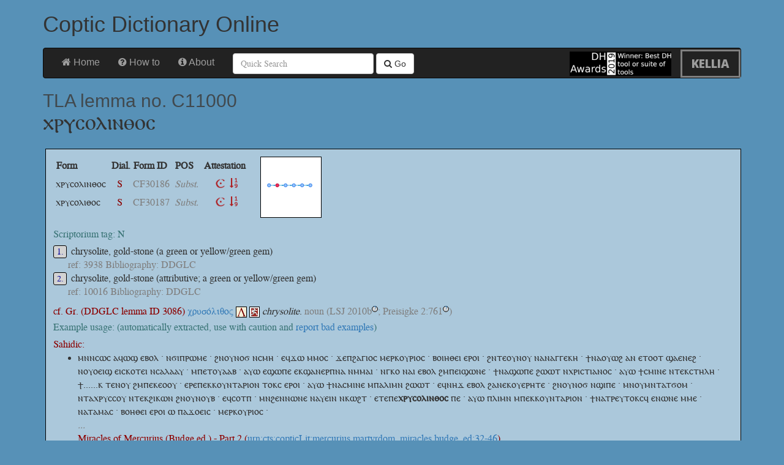

--- FILE ---
content_type: text/html; charset=UTF-8
request_url: https://coptic-dictionary.org/entry.cgi?tla=C11000
body_size: 18637
content:

<!DOCTYPE html>
<html lang="en">
  <head>
     <meta charset="utf-8">
    <title>Coptic Dictionary Online</title>
    <meta name="viewport" content="width=device-width, initial-scale=1">
    <meta http-equiv="X-UA-Compatible" content="IE=edge" />
	<link rel="stylesheet" href="css/font-awesome-4.2.0/css/font-awesome.min.css"/>
    <link rel="stylesheet" href="css/bootstrap.min.css" media="screen">
    <link rel="stylesheet" href="css/coptic_dictionary.css?version=13">
	<link href='https://fonts.googleapis.com/css?family=Open+Sans:800' rel='stylesheet' type='text/css'>
	<link rel="canonical" href="https://coptic-dictionary.org/entry.py" />
	<script>
	  (function(i,s,o,g,r,a,m){i['GoogleAnalyticsObject']=r;i[r]=i[r]||function(){
	  (i[r].q=i[r].q||[]).push(arguments)},i[r].l=1*new Date();a=s.createElement(o),
	  m=s.getElementsByTagName(o)[0];a.async=1;a.src=g;m.parentNode.insertBefore(a,m)
	  })(window,document,'script','https://www.google-analytics.com/analytics.js','ga');

	  ga('create', 'UA-83750631-1', 'auto');
	  ga('send', 'pageview');

	</script>
  </head>
  <body>


    <div class="container">

<!--
      <div class="page-header" id="banner">
        <div class="row">
          <div class="col-lg-8 col-md-7 col-sm-6">
            <h1>Sandstone</h1>
            <p class="lead">A touch of warmth</p>
          </div>
        </div>
      </div>
-->
      <!-- Navbar
      ================================================== -->
      <div class="bs-docs-section clearfix">
        <div class="row">
          <div class="col-lg-12">
            <div class="page-header page-main-header">
              <h1 id="navbar">Coptic Dictionary Online</h1>
           </div>

            <div class="bs-component">
              <nav class="navbar navbar-inverse">
                <div class="container-fluid">
                  <!--<div class="navbar-header">
                    <button type="button" class="navbar-toggle collapsed" data-toggle="collapse" data-target="#bs-example-navbar-collapse-2">
                      <span class="sr-only">Toggle navigation</span>
                      <span class="icon-bar"></span>
                      <span class="icon-bar"></span>
                      <span class="icon-bar"></span>
                    </button>
                    <a class="navbar-brand" href="#"><i class="fa fa-home"></i>Home</a>
                  </div>-->

                    <ul class="nav navbar-nav">
                      <li id="home"><a href="search.py"><i class="fa fa-home"></i> Home</a></li>
                      <li id="help"><a href="help.py"><i class="fa fa-question-circle"></i> How to</a></li>
                      <li id="about"><a href="about.py"><i class="fa fa-info-circle"></i> About</a></li>
                      <!--<li class="dropdown">
                        <a href="#" class="dropdown-toggle" data-toggle="dropdown" role="button" aria-expanded="false">Dropdown <span class="caret"></span></a>
                        <ul class="dropdown-menu" role="menu">
                          <li><a href="#">Action</a></li>
                          <li><a href="#">Another action</a></li>
                          <li><a href="#">Something else here</a></li>
                          <li class="divider"></li>
                          <li><a href="#">Separated link</a></li>
                          <li class="divider"></li>
                          <li><a href="#">One more separated link</a></li>
                        </ul>
                      </li>-->
                    </ul>
                    <form class="navbar-form navbar-left" method="GET" action="results.py" role="search">
                      <div class="form-group">
                        <input type="text" name="quick_search" style="font-family: antinoouRegular" id="quick_search" class="form-control" placeholder="Quick Search">
                      </div>
                      <button type="submit" class="btn btn-default"><i class="fa fa-search"></i> Go</button>
                    </form>
                    <ul class="nav navbar-nav navbar-right">
                      <li><a style="padding-top: 5px;" href="http://dhawards.org/dhawards2019/results/" target="_blank"><img src="img/CDO_DH_awards_2019.png?v2"/ style="height: 40px; float: right;"></a></li>
                      <li><a href="http://kellia.uni-goettingen.de/" class="kellia">KELLIA</a></li>
                    </ul>
                </div>
              </nav>
            </div><!-- /example -->

          </div>
        </div>
      </div>


      <!-- Typography
      ================================================== -->
      <div class="bs-docs-section">
        <div class="row">
          <div class="col-lg-12">
            <div class="page-header">
              <h2><span class="tla_no_header">TLA lemma no. C11000</span><br/><span style="font-family: antinoouRegular, sans-serif; font-size: larger">ⲭⲣⲩⲥⲟⲗⲓⲛⲑⲟⲥ</span></h2>

            </div>
          </div>
        </div>

        <!-- Headings -->

        <div class="row">
          <div class="col-lg-12">
            <div class="bs-component">
			<div class="content"><div id="xyz" style="display: inline-block"><table style="float: left"><tr><td class="thumb_table_container"><table id="orths"><tr class="orth_table_header"><th>Form</th><th>Dial.</th><th class="tla_orth_id">Form ID</th><th class="tla_orth_id">POS </th><th colspan="4" class="annis_link">Attestation</th></tr><tr><td class="orth_entry">ⲭⲣⲩⲥⲟⲗⲓⲛⲑⲟⲥ</td><td class="dialect">S</td><td class="tla_orth_id">CF30186</td><td class="morphology">Subst.</td><td class="annis_link"><a href="https://annis.copticscriptorium.org/annis/scriptorium#_q=bm9ybT0i4rKt4rKj4rKp4rKl4rKf4rKX4rKT4rKb4rKR4rKf4rKlIiBfPV8gcG9zPSJOIg==&_c=[base64]&_bt=bm9ybV9ncm91cA&o=random" target="_new"><img src="img/scriptorium.png" class="scriptorium_logo" title="Search in Coptic Scriptorium"></a></td>	<td><div class="expandable">
					            <a class="dict_tooltip" href="">
					            <i class="fa fa-sort-numeric-asc freq_icon">&nbsp;</i>
            					<span><b>ANNIS frequencies:</b><br/><ul>
<li>Word form frequency per 10,000: 0.01 (# 676)</li>
<li>Lemma frequency per 10,000: 0.01 (# 620)</li>
</ul>
</span>
            					</a>
          					</div></td></tr><tr><td class="orth_entry">ⲭⲣⲩⲥⲟⲗⲓⲑⲟⲥ</td><td class="dialect">S</td><td class="tla_orth_id">CF30187</td><td class="morphology">Subst.</td><td class="annis_link"><a href="https://annis.copticscriptorium.org/annis/scriptorium#_q=bm9ybT0i4rKt4rKj4rKp4rKl4rKf4rKX4rKT4rKR4rKf4rKlIiBfPV8gcG9zPSJOIg==&_c=[base64]&_bt=bm9ybV9ncm91cA&o=random" target="_new"><img src="img/scriptorium.png" class="scriptorium_logo" title="Search in Coptic Scriptorium"></a></td>	<td><div class="expandable">
					            <a class="dict_tooltip" href="">
					            <i class="fa fa-sort-numeric-asc freq_icon">&nbsp;</i>
            					<span><b>ANNIS frequencies:</b><br/><ul>
<li>Word form frequency per 10,000: 0.01 (# 675)</li>
<li>Lemma frequency per 10,000: 0.01 (# 619)</li>
</ul>
</span>
            					</a>
          					</div></td></tr></table></td></tr></table><div class="thumb_table_container" style="float:left"><div class="thumb_div">
			<iframe class="thumb_iframe" src="network_thumb.py?word=ⲭⲣⲩⲥⲟⲗⲓⲛⲑⲟⲥ&pos=N&tla=CF30186" frameborder="0"></iframe>
    		<a href="network.py?word=ⲭⲣⲩⲥⲟⲗⲓⲛⲑⲟⲥ&pos=N&tla=CF30186" class="thumb_link" title="Lemma phrase network graph"></a></div></div></div><div class="tag">
	Scriptorium tag: N
</div>
<div class="sense_info"><table id="senses"><tr><td title="Sense ID: CS15289" class="entry_num"><a class="hint sense_id" data-tooltip="Sense ID: CS15289">&nbsp;1.&nbsp;</a></td><td class="sense_lang"></td><td class="trans">chrysolite, gold-stone (a green or yellow/green gem)</td></tr><tr><td></td><td class="bibl" colspan="2">ref: 3938  Bibliography: DDGLC </td></tr><tr><td title="Sense ID: CS15290" class="entry_num"><a class="hint sense_id" data-tooltip="Sense ID: CS15290">&nbsp;2.&nbsp;</a></td><td class="sense_lang"></td><td class="trans">chrysolite, gold-stone (attributive; a green or yellow/green gem)</td></tr><tr><td></td><td class="bibl" colspan="2">ref: 10016  Bibliography: DDGLC</td></tr></table></div><div id="etym" class="etym">
	<span style="color:darkred">cf. Gr. (DDGLC lemma ID 3086)</span> <a title="Look up in Logeion" href="https://logeion.uchicago.edu/χρυσόλιθος">χρυσόλιθος&nbsp;<img src="img/logeion.png" style="border: 1px solid black;"/></a> <a title="Look up in Perseus" href="http://www.perseus.tufts.edu/hopper/resolveform?type=exact&lookup=xruso/liqos&lang=greek"><img src="img/perseus.png" style="border: 1px solid black;"/></a> <i>chrysolite</i>. <span style="color:grey">noun</span> <span style="color:grey">(LSJ 2010b<a class="hint" data-tooltip="H.G. Liddell, R. Scott, H.S. Jones, A Greek-English lexicon, Oxford: Clarendon Press, 1968">?</a>; Preisigke 2:761<a class="hint" data-tooltip="F. Preisigke, Wörterbuch der griechischen Papyrusurkunden mit Einschluß der griechischen Inschriften, Aufschriften, Ostraka, Mumienschilder usw. aus Ägypten, Berlin: Selbstverlag der Erben, 1925-1931">?</a>)</span>
</div><div class="tag">Example usage: (automatically extracted, use with caution and <a href="https://github.com/KELLIA/dictionary/issues/new?assignees=&labels=&template=bad-example-usage-report.md&title=Bad+example+sentence+for+the+entry+%3CENTRY%3E">report bad examples</a>)</div>

<div class="ex-dialect">Sahidic:</div>
<ul>
<li><div class="example"><span class="ex-sent">ⲙⲛⲛⲥⲱⲥ ⲁϥⲱϣ ⲉⲃⲟⲗ · ⲛϭⲓⲡⲣⲱⲙⲉ · ϩⲛⲟⲩⲛⲟϭ ⲛⲥⲙⲏ · ⲉϥϫⲱ ⲙⲙⲟⲥ · ϫⲉⲡϩⲁⲅⲓⲟⲥ ⲙⲉⲣⲕⲟⲩⲣⲓⲟⲥ · ⲃⲟⲓⲏⲑⲉⲓ ⲉⲣⲟⲓ · ϩⲛⲧⲉⲟⲩⲛⲟⲩ ⲛⲁⲛⲁⲅⲅⲉⲕⲏ · ϯⲛⲁⲟⲩⲱϩ ⲁⲛ ⲉⲧⲟⲟⲧ ϣⲁⲉⲛⲉϩ · ⲛⲟⲩⲟⲉⲓϣ ⲉⲓⲥⲕⲟⲧⲉⲓ ⲛⲥⲁⲗⲁⲁⲩ · ⲙⲡⲉⲧⲟⲩⲁⲁⲃ · ⲁⲩⲱ ⲉϣⲱⲡⲉ ⲉⲕϣⲁⲛⲉⲣⲡⲛⲁ ⲛⲙⲙⲁⲓ · ⲛⲅⲕⲟ ⲛⲁⲓ ⲉⲃⲟⲗ ϩⲙⲡⲉⲓϣⲱⲛⲉ · ϯⲛⲁϣⲱⲡⲉ ϩⲱⲱⲧ ⲛⲭⲣⲓⲥⲧⲓⲁⲛⲟⲥ · ⲁⲩⲱ ϯⲥⲙⲓⲛⲉ ⲛⲧⲉⲕⲥⲧⲏⲗⲏ · ϯ......ⲕ ⲧⲉⲛⲟⲩ ϩⲙⲡⲉⲕⲉⲟⲟⲩ · ⲉⲣⲉⲡⲉⲕⲕⲟⲩⲛⲧⲁⲣⲓⲟⲛ ⲧⲟⲕⲥ ⲉⲣⲟⲓ · ⲁⲩⲱ ϯⲛⲁⲥⲙⲓⲛⲉ ⲙⲡⲁⲗⲓⲙⲛ ϩⲱⲱⲧ · ⲉϥⲛⲏϫ ⲉⲃⲟⲗ ϩⲁⲛⲉⲕⲟⲩⲉⲣⲏⲧⲉ · ϩⲛⲟⲩⲛⲟϭ ⲛϣⲓⲡⲉ · ⲙⲛⲟⲩⲙⲛⲧⲁⲧϭⲟⲙ · ⲛⲧⲁⲭⲣⲩⲥⲥⲟⲩ ⲛⲧⲉⲕϩⲓⲕⲱⲛ ϩⲛⲟⲩⲛⲟⲩⲃ · ⲉϥⲥⲟⲧⲡ · ⲙⲛϩⲉⲛⲛⲱⲛⲉ ⲛⲁⲩⲉⲓⲛ ⲛⲕⲱϩⲧ · <span class="ex-group-match">ⲉⲧⲉⲡⲉ<span class="ex-sub-match">ⲭⲣⲩⲥⲟⲗⲓⲛⲑⲟⲥ</span></span> ⲡⲉ · ⲁⲩⲱ ⲡⲗⲓⲙⲛ ⲙⲡⲉⲕⲕⲟⲩⲛⲧⲁⲣⲓⲟⲛ · ϯⲛⲁⲧⲣⲉⲩⲧⲟⲕⲥϥ ⲉⲛⲱⲛⲉ ⲙⲙⲉ · ⲛⲁⲧⲁⲙⲁⲥ · ⲃⲟⲏⲑⲉⲓ ⲉⲣⲟⲓ ⲱ ⲡⲁϫⲟⲉⲓⲥ · ⲙⲉⲣⲕⲟⲩⲣⲓⲟⲥ ·</span>
<span class="ex-trans">...</span>
<span class="ex-source">Miracles of Mercurius (Budge ed.) - Part 2 (<a href="http://data.copticscriptorium.org/urn:cts:copticLit:mercurius.martyrdom_miracles.budge_ed:32-46">urn:cts:copticLit:mercurius.martyrdom_miracles.budge_ed:32-46</a>)</span>
</li>
</ul>
<p class="ex-more">Search for <a href="https://annis.copticscriptorium.org/annis/scriptorium#_q=bGVtbWE9IuKyreKyo-KyqeKypeKyn-Kyl-Kyk-Kym-KykeKyn-KypSI=&_c=[base64]&_bt=bm9ybV9ncm91cA&o=random" target="_new">more examples</a> for the lemma ⲭⲣⲩⲥⲟⲗⲓⲛⲑⲟⲥ with any sense in sahidic (ANNIS search)</p>
</div>
<div id="citation_info_box">Note on Greek forms: Forms given are unnormalized, attested, and checked orthographies in the DDGLC corpus. 
					 The material from DDGLC is a work-in-progress, not a finished publication. 
					 This release is strictly preliminary.<br/><br/>Please cite as: TLA lemma no. C11000 (<span style="font-family: antinoouRegular, sans-serif; font-size: larger">ⲭⲣⲩⲥⲟⲗⲓⲛⲑⲟⲥ</span>), in: <i>Coptic Dictionary Online</i>, ed. by the Koptische/Coptic Electronic Language and Literature International Alliance (KELLIA), https://coptic-dictionary.org/entry.py?tla=C11000 (accessed yyyy-mm-dd).</div><div id="bug_report">
				Found a bug or a problem? Please report it at: <a href="https://github.com/KELLIA/dictionary/issues">https://github.com/KELLIA/dictionary/issues</a>
				</div>
            </div>


      <footer class="footer">
        <div class="row" style="text-align:center">
          <div class="" id="inc">

            <div class="ftext">Lexicon data released under <a href="about.py">CC BY-SA License</a>. Search interface code is released under the <a href="https://www.apache.org/licenses/LICENSE-2.0">Apache 2.0</a> license. </div>
            <div class="ftext">CSS based on <a href="http://getbootstrap.com" rel="nofollow" target="_blank">Bootstrap</a>. Icons from <a href="http://fortawesome.github.io/Font-Awesome/" rel="nofollow" target="_blank">Font Awesome</a>. </div>
			<div class="ftext">Web fonts from <a href="http://www.google.com/webfonts" rel="nofollow" target="_blank">Google</a>. Theme adapted from <a href="http://thomaspark.co" rel="nofollow" target="_blank">Thomas Park</a> under the <a href="https://github.com/thomaspark/bootswatch/blob/master/LICENSE" target="_blank">MIT License</a>.</div>

          </div>
        </div>
			<div class="logos">
		<a href="https://adw-goe.de/" target="_blank"><img src="img/awg.png" height="75px"/></a>
		<a href="http://www.bbaw.de/" target="_blank"><img src="img/bbaw.gif" height="75px"/></a>
		<a href="https://www.geschkult.fu-berlin.de/en/e/ddglc" target="_blank"><img src="img/ddglc.png" height="75px"/></a>
		<a href="http://www.fu-berlin.de/" target="_blank"><img src="img/fu.png" height="75px"/></a>
		<a href="http://www.georgetown.edu/" target="_blank"><img src="img/gu.gif" height="75px" /></a>
		<a href="http://www.uni-goettingen.de/" target="_blank"><img src="img/ug.png" width="80px"/></a>
		<a href="http://www.pacific.edu/" target="_blank"><img src="img/pacific.png" width="75px"/></a>
		&nbsp;
		<a href="http://www.dfg.de/" target="_blank"><img src="img/dfg.png" width="100px" style="float:right; margin-top: 20px"/></a>
		<a href="http://www.neh.gov/" target="_blank"><img src="img/neh.png" width="100px" style="float:right; margin-right: 10px; margin-top: 20px"/></a>
		
		
		</div>

      </footer>


    </div>


</html>


--- FILE ---
content_type: text/html; charset=UTF-8
request_url: https://coptic-dictionary.org/network_thumb.py?word=%E2%B2%AD%E2%B2%A3%E2%B2%A9%E2%B2%A5%E2%B2%9F%E2%B2%97%E2%B2%93%E2%B2%9B%E2%B2%91%E2%B2%9F%E2%B2%A5&pos=N&tla=CF30186
body_size: 788
content:

    <script src="js/jquery-1.7.2.min.js"></script>
    <script src="js/vis-network.min.js"></script>
    <script src="js/term_network.js"></script>
    <input type="hidden" name="target_data" id="target_data" value="N||ⲭⲣⲩⲥⲟⲗⲓⲛⲑⲟⲥ||ⲡⲉ_1_pre_ⲭⲣⲩⲥⲟⲗⲓⲛⲑⲟⲥ ⲭⲣⲩⲥⲟⲗⲓⲛⲑⲟⲥ_0_node ⲁⲩⲱ_2_post_ⲗⲓⲙⲛ ⲡ_2_post_ⲗⲓⲙⲛ ⲗⲓⲙⲛ_1_post_ⲭⲣⲩⲥⲟⲗⲓⲛⲑⲟⲥ ⲙ_2_post_ⲗⲓⲙⲛ ⲡⲉⲕ_4_post_ⲕⲟⲩⲛⲧⲁⲣⲓⲟⲛ ⲕⲟⲩⲛⲧⲁⲣⲓⲟⲛ_3_post_ⲙ||1
">
    <input type="hidden" name="target_word" id="target_word" value="ⲭⲣⲩⲥⲟⲗⲓⲛⲑⲟⲥ">
    <div id="mynetwork" style="height: 80px; width: 80px"></div>
    <script>
    load_data();
    </script>
    

--- FILE ---
content_type: text/css
request_url: https://coptic-dictionary.org/css/coptic_dictionary.css?version=13
body_size: 10530
content:
@font-face {
    font-family: 'antinoouRegular';
    src: url('antinoou-webfont.eot');
    src: url('antinoou-webfont.eot?#iefix') format('embedded-opentype'),
         url('antinoou-webfont.woff') format('woff'),
         url('antinoou-webfont.ttf') format('truetype');
    font-weight: normal;
    font-style: normal;
}

@font-face {
    font-family: 'antinoouItalic';
    src: url('antinoouitalic-webfont.eot');
    src: url('antinoouitalic-webfont.eot?#iefix') format('embedded-opentype'),
         url('antinoouitalic-webfont.woff') format('woff'),
         url('antinoouitalic-webfont.ttf') format('truetype');
    font-weight: normal;
    font-style: normal;
}

body{
	/*background-image: url(../img/parchment.jpg);
	background-color: #E3CA9C;*/
	background-color: #5791b7;
	font-size: 12pt;
}

.anti{font-family: antinoouRegular, sans-serif;}
#orths td{font-family: antinoouRegular, sans-serif; vertical-align: top;}
#results td{font-family: antinoouRegular, sans-serif;}
#senses td{font-family: antinoouRegular, sans-serif;}
.entrylist td{font-family: antinoouRegular, sans-serif;}
#results td.pos_cell{min-width: 200px; color: grey; font-size: small}
.orth_cell,.related_orth{min-width: 100px;}
.second_orth_cell{color: grey}

.bibl{color: gray}
.trans{width: 99%}
.dialect{color:darkred}
.morphology{color:gray; font-style: italic}

.page-main-header{border-bottom: 0px !important; margin: 30px 0 10px 0 !important}
.page-header{border-bottom: 0px !important; margin: 30px 0 10px 0 !important}
#inc{font-size: small; width:90%; text-align:center} /*border-bottom: 1px solid gray; */
footer div{font-size: small;}
table a {color: #0d0d9d !important}
table td {vertical-align: bottom}
#search table td {vertical-align: top}
ol{margin: 0px !important}

#search {width:340px}
#search td{padding: 4px}
#search td > div{margin-top: 4px}
#search input:not([type=radio]):not([type=submit]), #search select{    float:left;
    clear:both; height: 16pt; width: 160px}
#lang{float:left !important; clear:both}
.content, #search {border: 1px solid black; background-color: rgba(255, 255, 255, 0.5); padding: 12px; margin-left: 4px; margin-top:4px; min-height: 250px }
.related_orth, .orth_cell, .second_orth_cell, .pos_cell{vertical-align:top}
.orth_entry, .morphology, .dialect, .annis_link, .tla_orth_id{padding:4px}
#senses {margin-top: 5px; margin-bottom: 10px}
.tag{font-family: antinoouRegular, sans-serif; color: #3b7577;    margin-top: 4px;
    margin-bottom: 6px;}
.see_also{margin-top: 6pt;}
.etym{font-family: antinoouRegular, sans-serif; }
#definition,#coptic{font-family: antinoouRegular, sans-serif; }



.holder {
  position: relative;
}

#coptic:valid + .placeholder {
  display: none;
}

.placeholder {
  position: absolute;
  top: 2px;
  left: 2px;
  color: lightgrey;
  
}

.placeholder span {
  color: red;
}

@font-face {
	font-family: 'annistools';
	src:url('annistools.eot?-528qpn');
	src:url('annistools.eot?#iefix-528qpn') format('embedded-opentype'),
		url('annistools.ttf?-528qpn') format('truetype'),
		url('annistools.woff?-528qpn') format('woff'),
		url('annistools.svg?-528qpn#annistools') format('svg');
	font-weight: normal;
	font-style: normal;
}



.icon-annis:before {
	content: "\e608";
	font-family: 'annistools';
	color: #AE2124;
}


[class^="icon-"], [class*=" icon-"] {
	font-family: 'annistools';
	speak: none;
	font-style: normal;
	font-weight: normal;
	font-variant: normal;
	text-transform: none;
	line-height: 1;
	content: "\e608";

	/* Better Font Rendering =========== */
	-webkit-font-smoothing: antialiased;
	-moz-osx-font-smoothing: grayscale;
}

.footer{background-color:rgba(80,43,7,0.5);	; padding: 5px; color:white; margin-top:50px; line-height: 1}
.footer a{color: orange}
.footer a:hover{color: pink}

.logos{padding: 5px; background-color:rgba(255, 255, 255, 0.5); margin-top:5px}

.kellia{font-family: 'Open Sans', sans-serif; font-size:14pt;
     border: 3px solid grey;padding:3px; margin-top: 2px; max-width: 100px}
.ftext{display:inline-block}
.navbar-form{margin-bottom: 0px !important}
.navbar-nav > li > a{line-height: 10px !important;}

#bug_report{
	    background-color: antiquewhite;
    font-size: small;
    padding: 2px;
    margin: 4px;
    border: 1px solid gray;
}

.freq_icon{color: #AE2124;
position: relative;
top: 6px;
}


/* Image dict_tooltip */
.dict_tooltip
{
  text-decoration:none;
  position:relative;
}


.dict_tooltip span
{
  display:none;
  -moz-border-radius:6px;
  -webkit-border-radius:6px;
  border-radius:6px;
  color:black;
  background:white;
}


.dict_tooltip span img
{
  float:left;
  margin:0px 8px 8px 0;
}


.dict_tooltip:hover span
{
  display:block;
  position:absolute;
  left:-20px;
  top: 0px;
  z-index:1000;
  min-width:400px;
  max-width:600px;
  min-height:80px;
  border:1px solid black;
  margin-left:32px;
  overflow:hidden;
  padding:8px;
}

.dict_tooltip:hover #kbd
{
  min-width:320px;
}

.expandable {
    margin-top: 0px;
    position: relative;
    top: -3px;
    left: 3px;
    display: inline-block;
}

.help_icon{
color: black;
position: relative;
top: 3px;
}

.keyboard_table tr:nth-child(even) { background: #FFF; font-family: antinoouRegular }
.keyboard_table tr:nth-child(odd) { background: #EEE; }

[data-tooltip] {
  position: relative;
  z-index: 2;
  cursor: pointer;
  /*text-decoration-style: dashed;
  text-decoration-line: underline;
  text-decoration-color: #0d0d9d;*/
}

.hint{
    vertical-align: super;
    height: 10px;
    width: 10px;
    -moz-border-radius: 30px;
    border-radius: 30px;
    background-color: lightgray;
    border: 1px solid black;
    text-align: center;
    display: inline-block;
    line-height: 1em;
    font-size: 60%;
}

.hint:hover{
	background-color: white;
}

[data-tooltip]:hover{
  /*text-decoration-style: dashed;
  text-decoration-line: underline;
  text-decoration-color: #0d0d9d;*/
}

/* Hide the tooltip content by default */
[data-tooltip]:before,
[data-tooltip]:after {
  visibility: hidden;
  -ms-filter: "progid:DXImageTransform.Microsoft.Alpha(Opacity=0)";
  filter: progid: DXImageTransform.Microsoft.Alpha(Opacity=0);
  opacity: 0;
  pointer-events: none;
}

/* Position tooltip above the element */
[data-tooltip]:before {
  position: absolute;
  bottom: 150%;
  left: 50%;
  margin-bottom: 5px;
  margin-left: -80px;
  padding: 7px;
  width: 160px;
  -webkit-border-radius: 3px;
  -moz-border-radius: 3px;
  border-radius: 3px;
  background-color: #000;
  background-color: hsla(0, 0%, 20%, 0.9);
  color: #fff;
  content: attr(data-tooltip);
  text-align: center;
  font-size: 14px;
  line-height: 1.2;
}

/* Triangle hack to make tooltip look like a speech bubble */
[data-tooltip]:after {
  position: absolute;
  bottom: 150%;
  left: 50%;
  margin-left: -5px;
  width: 0;
  border-top: 5px solid #000;
  border-top: 5px solid hsla(0, 0%, 20%, 0.9);
  border-right: 5px solid transparent;
  border-left: 5px solid transparent;
  content: " ";
  font-size: 0;
  line-height: 0;
}

/* Show tooltip content on hover */
[data-tooltip]:hover:before,
[data-tooltip]:hover:after {
  visibility: visible;
  -ms-filter: "progid:DXImageTransform.Microsoft.Alpha(Opacity=100)";
  filter: progid: DXImageTransform.Microsoft.Alpha(Opacity=100);
  opacity: 1;
}

.colloc_tab td, .colloc_tab th{
padding:2px
}

.citation_info {
	font-style: normal;
    color: lightsteelblue;
    font-size: small;
}

#citation_info_box{
    background-color: #f1f0ee;
    font-size: small;
    padding: 2px;
    margin: 4px;
    border: 1px solid gray;
}

.tla_orth_id{
	color:gray; 
}

.annis_link {
	vertical-align:top;
	text-align:right;
	color:#9e6a43;
}

.sense_lang{
	padding-right: 5px;
}

.orth_table_header  > th{font-family: antinoouRegular; padding-left:5px}
.dialect{text-align:center}
.btn-page{margin:10px}

th.annis_link, th.tla_orth_id{color:#333}
th.annis_link{text-align: left;}
table a i.freq-icon{color:#AE2124;}

td.colloc{text-align:left}


.fa-rotate-45 {
	top:11px;
	font-size:73%;
	text-align:left;
	color:#AE2124 !important;
    -webkit-transform: rotate(45deg);
    -moz-transform: rotate(45deg);
    -ms-transform: rotate(45deg);
    -o-transform: rotate(45deg);
    transform: rotate(45deg);
}

.fa-rotate-315 {
	top:-9px;
	font-size:73%;
	text-align:left;
	color:#AE2124 !important;
    -webkit-transform: rotate(-45deg);
    -moz-transform: rotate(-45deg);
    -ms-transform: rotate(-45deg);
    -o-transform: rotate(-45deg);
    transform: rotate(-45deg);
}

.scriptorium_logo{height:16px;
	width:16px;
	top: -2px;
	position: relative;
	}

.tla_no_header{
color:#41494e;
}

.col-lg-12 > .page-header{margin-bottom: 0px !important; margin-top: 0px !important}
.col-lg-12 > .page-header > h2 {margin-top: 0px !important}

.single_sense{margin-left:24px}

.webservice_example_table{    border-collapse: collapse;
    background: #fff;
    border-radius: 10px;
    /*overflow: hidden;*/
    width: 100%;
    margin: 0 auto;
    /*position: relative;*/
	}
	
.webservice_example_table tr th{background: #36304a;}

.webservice_example_table th{
    font-size: 18px;
    color: #fff;
    line-height: 1.2;
    font-weight: unset;}
	
.webservice_example_table td {    padding: 5px !important;word-break: break-all;vertical-align:top;}
	
.webservice_example_table tr:nth-child(even) {
    background-color: #f5f5f5;
}

.webservice_code{width:75% !important}
.known-entity{color:#0d0d9d !important}

#mynetwork{height: 600px;
    border: 1px solid lightgray;
	background-color:white;
}

a.sense_id {
    vertical-align: baseline;
    padding-left: 1px;
    font-size: 90%;
	border-radius: 3px;
    display: inline;
    text-decoration: none !important;
	margin-right: 2px;
}

/* phrase network thumbnails */
.thumb_table_container{vertical-align:top}
.thumb_link{position:absolute; top:0; left:0; display:inline-block; width:100px; height:100px; z-index:5; border: 1px solid black}
.thumb_div{position: relative; left: 20px;}
.thumb_iframe{width: 100px; height: 100px; background-color: white}


.example{}
.ex-trans{font-style:italic;display: block; font-family: antinoouRegular, sans-serif; color:gray}
.ex-sent{display:block; font-family: antinoouRegular, sans-serif;}
/*.ex-group-match:before{content:"\003c"}
.ex-group-match:after{content:"\003e"}*/
.ex-sub-match{font-weight:bold}
.ex-source{color:darkred; font-family: antinoouRegular, sans-serif;}
.ex-more{color:black; font-family: antinoouRegular, sans-serif; margin-left: 2em}

.suppl_orth_id{color: #337ab7;}

.ex-dialect{
  font-family: antinoouRegular, sans-serif;
  color: darkred;
}

--- FILE ---
content_type: application/javascript
request_url: https://coptic-dictionary.org/js/term_network.js
body_size: 3874
content:
$("#mynetwork").empty();

var tsv;

function load_data(){
data = $("#target_data").val();
tsv = data.replace(/\|\|/g,"\t").replace(/%%/g,"\n");
target = $("#target_word").val();
render(target);
}

function render(target){
	if (target==null){
		target=$("#entity_term").val();
	}
var node_data = {};
var id_mapping = {};
var edge_data = {};

max_id = 1;
thresh=50;  // retrieve top 50 phrases
let counter = 0;

lines = tsv.split("\n");
for (line of lines){
	if (counter>thresh){
		break;
	}
	if (line.includes("\t")){
		fields = line.split("\t");
		if (fields[1] == target){
			counter++;
			words = fields[2].split(" ");
			if (words.length>6 ){  
				words = words.slice(0,6);
				if (!(words.includes(target + '_0_node'))){
					continue;
				}
				//words.push("...");
			}
			freq = parseInt(fields[3]);
			current_words = [];
			prev_word = "";
			increment = 1;
			for (word of words){
				if (current_words.includes(word)){
						word = word + "_"+ increment.toString();
					increment++;
				}
				current_words.push(word);
				if (!(word in node_data)){
					node_data[word] = 0;
					id_mapping[word] = max_id;
					max_id++;
				}
				node_data[word] += freq;
				if (prev_word!=""){
					if  (!(prev_word in edge_data)){
						edge_data[prev_word] ={};
					}
					if  (!(word in edge_data[prev_word])){
						edge_data[prev_word][word] =0;
					}
					edge_data[prev_word][word] +=1;
				}
				prev_word = word;
			}
		}
	}
}

var nodes = null;
var edges = null;
var network = null;

function draw(node_data, edge_data,id_mapping, target) {

/*  nodes = [
    { id: 1, value: 20, label: "ⲡ" },
    { id: 2, value: 15, label: "ⲟⲩ" },
    { id: 3, value: 35, label: "ⲣⲱⲙⲉ" },
    { id: 4, value: 35, label: "ⲛ" },
    { id: 5, value: 22, label: "ⲁⲅⲁⲑⲟⲥ" },
    { id: 6, value: 13, label: "ⲡⲟⲛⲏⲣⲟⲥ" },
  ];*/

nodes=[];
id2node = {};
for (d in node_data){
	word =  d.replace(/_.*/g,'');
	freq = node_data[d];
	
	if (word==target){
		node = {id: id_mapping[d], value: freq, label: word, color:"#ec325d", border: "red" };
	}
	else{
		node = {id: id_mapping[d], value: freq, label: word };	
	}
	//if (freq>1){
		nodes.push(node);
		id2node[node.id] = node;
		console.log(node);
	//}
}

  // create connections between people
  // value corresponds with the amount of contact between two people
  edges = [
    { from: 1, to: 3, value: 20, arrows: "to"},
    { from: 2, to: 3, value: 15, arrows: "to" },
    { from: 3, to: 4, value: 35, arrows: "to" },
    { from: 4, to: 5, value: 22, arrows: "to" },
    { from: 4, to: 6, value: 13, arrows: "to"}
  ];

edges = [];
source_count = {};
for (word in edge_data){
	w1 = id_mapping[word];
	if (!(w1 in source_count)){source_count[w1]=0.0;}
	for (next_word in edge_data[word]){
		w2 = id_mapping[next_word];
		freq = edge_data[word][next_word];
		
		round_val = 0.2*source_count[w1];
		if (round_val>1){round_val = 1.0;}
		edge = {from: w1, to: w2, value: freq, arrows:"to",color:"#08c", "smooth": {"type": 'curvedCW', "roundness": round_val, "forceDirection": "none"}};
		//if (freq >1){
			//if (w1 in id2node && w2 in id2node){
				edges.push(edge);
			//}
		//}
		console.log(edge);
		source_count[w1]++;
	}
}




  // Instantiate our network object.
  var container = document.getElementById("mynetwork");
  var data = {
    nodes: nodes,
    edges: edges
  };
  var options = {
	  layout: {
  hierarchical: {
    direction: "LR",
    sortMethod: "directed"
  }
},
    nodes: {
      shape: "dot",
	  font: {    size: 25    },
      scaling: {
        customScalingFunction: function(min, max, total, value) {
          return value / total;
        },
        min: 5,
        max: 150
      }
    }
  };
  network = new vis.Network(container, data, options);
}


/*window.addEventListener("load", () => {
  draw();
});*/
  draw(node_data, edge_data,id_mapping,target);
  
}



--- FILE ---
content_type: application/javascript
request_url: https://coptic-dictionary.org/js/vis-network.min.js
body_size: 761047
content:
/**
 * vis-network
 * https://visjs.github.io/vis-network/
 *
 * A dynamic, browser-based visualization library.
 *
 * @version 0.0.0-no-version
 * @date    2020-06-05T17:40:05.902Z
 *
 * @copyright (c) 2011-2017 Almende B.V, http://almende.com
 * @copyright (c) 2017-2019 visjs contributors, https://github.com/visjs
 *
 * @license
 * vis.js is dual licensed under both
 *
 *   1. The Apache 2.0 License
 *      http://www.apache.org/licenses/LICENSE-2.0
 *
 *   and
 *
 *   2. The MIT License
 *      http://opensource.org/licenses/MIT
 *
 * vis.js may be distributed under either license.
 */
!function(t,g){"object"==typeof exports&&"undefined"!=typeof module?g(exports):"function"==typeof define&&define.amd?define(["exports"],g):g((t=t||self).vis=t.vis||{})}(this,(function(t){var g="undefined"!=typeof globalThis?globalThis:"undefined"!=typeof window?window:"undefined"!=typeof global?global:"undefined"!=typeof self?self:{};function e(t,g,e){return t(e={path:g,exports:{},require:function(t,g){return C(null==g&&e.path)}},e.exports),e.exports}function A(t){return t&&t.default||t}function C(){throw new Error("Dynamic requires are not currently supported by @rollup/plugin-commonjs")}var I=function(t){return t&&t.Math==Math&&t},i=I("object"==typeof globalThis&&globalThis)||I("object"==typeof window&&window)||I("object"==typeof self&&self)||I("object"==typeof g&&g)||Function("return this")(),n=function(t){try{return!!t()}catch(t){return!0}},o=!n((function(){return 7!=Object.defineProperty({},1,{get:function(){return 7}})[1]})),r={}.propertyIsEnumerable,s=Object.getOwnPropertyDescriptor,a={f:s&&!r.call({1:2},1)?function(t){var g=s(this,t);return!!g&&g.enumerable}:r},h=function(t,g){return{enumerable:!(1&t),configurable:!(2&t),writable:!(4&t),value:g}},l={}.toString,d=function(t){return l.call(t).slice(8,-1)},c="".split,u=n((function(){return!Object("z").propertyIsEnumerable(0)}))?function(t){return"String"==d(t)?c.call(t,""):Object(t)}:Object,f=function(t){if(null==t)throw TypeError("Can't call method on "+t);return t},p=function(t){return u(f(t))},v=function(t){return"object"==typeof t?null!==t:"function"==typeof t},y=function(t,g){if(!v(t))return t;var e,A;if(g&&"function"==typeof(e=t.toString)&&!v(A=e.call(t)))return A;if("function"==typeof(e=t.valueOf)&&!v(A=e.call(t)))return A;if(!g&&"function"==typeof(e=t.toString)&&!v(A=e.call(t)))return A;throw TypeError("Can't convert object to primitive value")},m={}.hasOwnProperty,b=function(t,g){return m.call(t,g)},w=i.document,k=v(w)&&v(w.createElement),x=function(t){return k?w.createElement(t):{}},O=!o&&!n((function(){return 7!=Object.defineProperty(x("div"),"a",{get:function(){return 7}}).a})),D=Object.getOwnPropertyDescriptor,T={f:o?D:function(t,g){if(t=p(t),g=y(g,!0),O)try{return D(t,g)}catch(t){}if(b(t,g))return h(!a.f.call(t,g),t[g])}},E=/#|\.prototype\./,N=function(t,g){var e=M[S(t)];return e==P||e!=R&&("function"==typeof g?n(g):!!g)},S=N.normalize=function(t){return String(t).replace(E,".").toLowerCase()},M=N.data={},R=N.NATIVE="N",P=N.POLYFILL="P",_=N,z={},Z=function(t){if("function"!=typeof t)throw TypeError(String(t)+" is not a function");return t},F=function(t,g,e){if(Z(t),void 0===g)return t;switch(e){case 0:return function(){return t.call(g)};case 1:return function(e){return t.call(g,e)};case 2:return function(e,A){return t.call(g,e,A)};case 3:return function(e,A,C){return t.call(g,e,A,C)}}return function(){return t.apply(g,arguments)}},B=function(t){if(!v(t))throw TypeError(String(t)+" is not an object");return t},j=Object.defineProperty,Y={f:o?j:function(t,g,e){if(B(t),g=y(g,!0),B(e),O)try{return j(t,g,e)}catch(t){}if("get"in e||"set"in e)throw TypeError("Accessors not supported");return"value"in e&&(t[g]=e.value),t}},G=o?function(t,g,e){return Y.f(t,g,h(1,e))}:function(t,g,e){return t[g]=e,t},L=T.f,V=function(t){var g=function(g,e,A){if(this instanceof t){switch(arguments.length){case 0:return new t;case 1:return new t(g);case 2:return new t(g,e)}return new t(g,e,A)}return t.apply(this,arguments)};return g.prototype=t.prototype,g},W=function(t,g){var e,A,C,I,n,o,r,s,a=t.target,h=t.global,l=t.stat,d=t.proto,c=h?i:l?i[a]:(i[a]||{}).prototype,u=h?z:z[a]||(z[a]={}),f=u.prototype;for(C in g)e=!_(h?C:a+(l?".":"#")+C,t.forced)&&c&&b(c,C),n=u[C],e&&(o=t.noTargetGet?(s=L(c,C))&&s.value:c[C]),I=e&&o?o:g[C],e&&typeof n==typeof I||(r=t.bind&&e?F(I,i):t.wrap&&e?V(I):d&&"function"==typeof I?F(Function.call,I):I,(t.sham||I&&I.sham||n&&n.sham)&&G(r,"sham",!0),u[C]=r,d&&(b(z,A=a+"Prototype")||G(z,A,{}),z[A][C]=I,t.real&&f&&!f[C]&&G(f,C,I)))},H=[].slice,U={},Q=function(t,g,e){if(!(g in U)){for(var A=[],C=0;C<g;C++)A[C]="a["+C+"]";U[g]=Function("C,a","return new C("+A.join(",")+")")}return U[g](t,e)},K=Function.bind||function(t){var g=Z(this),e=H.call(arguments,1),A=function(){var C=e.concat(H.call(arguments));return this instanceof A?Q(g,C.length,C):g.apply(t,C)};return v(g.prototype)&&(A.prototype=g.prototype),A};W({target:"Function",proto:!0},{bind:K});var X=function(t){return z[t+"Prototype"]},J=X("Function").bind,q=Function.prototype,$=function(t){var g=t.bind;return t===q||t instanceof Function&&g===q.bind?J:g};function tt(t,g,e,A){t.beginPath(),t.arc(g,e,A,0,2*Math.PI,!1),t.closePath()}function gt(t,g,e,A,C,I){var i=Math.PI/180;A-2*I<0&&(I=A/2),C-2*I<0&&(I=C/2),t.beginPath(),t.moveTo(g+I,e),t.lineTo(g+A-I,e),t.arc(g+A-I,e+I,I,270*i,360*i,!1),t.lineTo(g+A,e+C-I),t.arc(g+A-I,e+C-I,I,0,90*i,!1),t.lineTo(g+I,e+C),t.arc(g+I,e+C-I,I,90*i,180*i,!1),t.lineTo(g,e+I),t.arc(g+I,e+I,I,180*i,270*i,!1),t.closePath()}function et(t,g,e,A,C){var I=A/2*.5522848,i=C/2*.5522848,n=g+A,o=e+C,r=g+A/2,s=e+C/2;t.beginPath(),t.moveTo(g,s),t.bezierCurveTo(g,s-i,r-I,e,r,e),t.bezierCurveTo(r+I,e,n,s-i,n,s),t.bezierCurveTo(n,s+i,r+I,o,r,o),t.bezierCurveTo(r-I,o,g,s+i,g,s),t.closePath()}function At(t,g,e,A,C){var I=C*(1/3),i=A/2*.5522848,n=I/2*.5522848,o=g+A,r=e+I,s=g+A/2,a=e+I/2,h=e+(C-I/2),l=e+C;t.beginPath(),t.moveTo(o,a),t.bezierCurveTo(o,a+n,s+i,r,s,r),t.bezierCurveTo(s-i,r,g,a+n,g,a),t.bezierCurveTo(g,a-n,s-i,e,s,e),t.bezierCurveTo(s+i,e,o,a-n,o,a),t.lineTo(o,h),t.bezierCurveTo(o,h+n,s+i,l,s,l),t.bezierCurveTo(s-i,l,g,h+n,g,h),t.lineTo(g,a)}function Ct(t,g,e,A,C,I){t.beginPath(),t.moveTo(g,e);for(var i=I.length,n=A-g,o=C-e,r=o/n,s=Math.sqrt(n*n+o*o),a=0,h=!0,l=0,d=+I[0];s>=.1;)(d=+I[a++%i])>s&&(d=s),l=Math.sqrt(d*d/(1+r*r)),g+=l=n<0?-l:l,e+=r*l,!0===h?t.lineTo(g,e):t.moveTo(g,e),s-=d,h=!h}var It={circle:tt,dashedLine:Ct,database:At,diamond:function(t,g,e,A){t.beginPath(),t.lineTo(g,e+A),t.lineTo(g+A,e),t.lineTo(g,e-A),t.lineTo(g-A,e),t.closePath()},ellipse:et,ellipse_vis:et,hexagon:function(t,g,e,A){t.beginPath();var C=2*Math.PI/6;t.moveTo(g+A,e);for(var I=1;I<6;I++)t.lineTo(g+A*Math.cos(C*I),e+A*Math.sin(C*I));t.closePath()},roundRect:gt,square:function(t,g,e,A){t.beginPath(),t.rect(g-A,e-A,2*A,2*A),t.closePath()},star:function(t,g,e,A){t.beginPath(),e+=.1*(A*=.82);for(var C=0;C<10;C++){var I=C%2==0?1.3*A:.5*A;t.lineTo(g+I*Math.sin(2*C*Math.PI/10),e-I*Math.cos(2*C*Math.PI/10))}t.closePath()},triangle:function(t,g,e,A){t.beginPath(),e+=.275*(A*=1.15);var C=2*A,I=C/2,i=Math.sqrt(3)/6*C,n=Math.sqrt(C*C-I*I);t.moveTo(g,e-(n-i)),t.lineTo(g+I,e+i),t.lineTo(g-I,e+i),t.lineTo(g,e-(n-i)),t.closePath()},triangleDown:function(t,g,e,A){t.beginPath(),e-=.275*(A*=1.15);var C=2*A,I=C/2,i=Math.sqrt(3)/6*C,n=Math.sqrt(C*C-I*I);t.moveTo(g,e+(n-i)),t.lineTo(g+I,e-i),t.lineTo(g-I,e-i),t.lineTo(g,e+(n-i)),t.closePath()}};var it=e((function(t){function g(t){if(t)return function(t){for(var e in g.prototype)t[e]=g.prototype[e];return t}(t)}t.exports=g,g.prototype.on=g.prototype.addEventListener=function(t,g){return this._callbacks=this._callbacks||{},(this._callbacks["$"+t]=this._callbacks["$"+t]||[]).push(g),this},g.prototype.once=function(t,g){function e(){this.off(t,e),g.apply(this,arguments)}return e.fn=g,this.on(t,e),this},g.prototype.off=g.prototype.removeListener=g.prototype.removeAllListeners=g.prototype.removeEventListener=function(t,g){if(this._callbacks=this._callbacks||{},0==arguments.length)return this._callbacks={},this;var e,A=this._callbacks["$"+t];if(!A)return this;if(1==arguments.length)return delete this._callbacks["$"+t],this;for(var C=0;C<A.length;C++)if((e=A[C])===g||e.fn===g){A.splice(C,1);break}return 0===A.length&&delete this._callbacks["$"+t],this},g.prototype.emit=function(t){this._callbacks=this._callbacks||{};for(var g=new Array(arguments.length-1),e=this._callbacks["$"+t],A=1;A<arguments.length;A++)g[A-1]=arguments[A];if(e){A=0;for(var C=(e=e.slice(0)).length;A<C;++A)e[A].apply(this,g)}return this},g.prototype.listeners=function(t){return this._callbacks=this._callbacks||{},this._callbacks["$"+t]||[]},g.prototype.hasListeners=function(t){return!!this.listeners(t).length}})),nt={},ot=i["__core-js_shared__"]||function(t,g){try{G(i,t,g)}catch(e){i[t]=g}return g}("__core-js_shared__",{}),rt=Function.toString;"function"!=typeof ot.inspectSource&&(ot.inspectSource=function(t){return rt.call(t)});var st,at,ht,lt=ot.inspectSource,dt=i.WeakMap,ct="function"==typeof dt&&/native code/.test(lt(dt)),ut=e((function(t){(t.exports=function(t,g){return ot[t]||(ot[t]=void 0!==g?g:{})})("versions",[]).push({version:"3.6.4",mode:"pure",copyright:"© 2020 Denis Pushkarev (zloirock.ru)"})})),ft=0,pt=Math.random(),vt=function(t){return"Symbol("+String(void 0===t?"":t)+")_"+(++ft+pt).toString(36)},yt=ut("keys"),mt=function(t){return yt[t]||(yt[t]=vt(t))},bt={},wt=i.WeakMap;if(ct){var kt=new wt,xt=kt.get,Ot=kt.has,Dt=kt.set;st=function(t,g){return Dt.call(kt,t,g),g},at=function(t){return xt.call(kt,t)||{}},ht=function(t){return Ot.call(kt,t)}}else{var Tt=mt("state");bt[Tt]=!0,st=function(t,g){return G(t,Tt,g),g},at=function(t){return b(t,Tt)?t[Tt]:{}},ht=function(t){return b(t,Tt)}}var Et,Nt,St,Mt={set:st,get:at,has:ht,enforce:function(t){return ht(t)?at(t):st(t,{})},getterFor:function(t){return function(g){var e;if(!v(g)||(e=at(g)).type!==t)throw TypeError("Incompatible receiver, "+t+" required");return e}}},Rt=function(t){return Object(f(t))},Pt=!n((function(){function t(){}return t.prototype.constructor=null,Object.getPrototypeOf(new t)!==t.prototype})),_t=mt("IE_PROTO"),zt=Object.prototype,Zt=Pt?Object.getPrototypeOf:function(t){return t=Rt(t),b(t,_t)?t[_t]:"function"==typeof t.constructor&&t instanceof t.constructor?t.constructor.prototype:t instanceof Object?zt:null},Ft=!!Object.getOwnPropertySymbols&&!n((function(){return!String(Symbol())})),Bt=Ft&&!Symbol.sham&&"symbol"==typeof Symbol.iterator,jt=ut("wks"),Yt=i.Symbol,Gt=Bt?Yt:Yt&&Yt.withoutSetter||vt,Lt=function(t){return b(jt,t)||(Ft&&b(Yt,t)?jt[t]=Yt[t]:jt[t]=Gt("Symbol."+t)),jt[t]},Vt=(Lt("iterator"),!1);[].keys&&("next"in(St=[].keys())?(Nt=Zt(Zt(St)))!==Object.prototype&&(Et=Nt):Vt=!0),null==Et&&(Et={});var Wt,Ht={IteratorPrototype:Et,BUGGY_SAFARI_ITERATORS:Vt},Ut=Math.ceil,Qt=Math.floor,Kt=function(t){return isNaN(t=+t)?0:(t>0?Qt:Ut)(t)},Xt=Math.min,Jt=function(t){return t>0?Xt(Kt(t),9007199254740991):0},qt=Math.max,$t=Math.min,tg=function(t,g){var e=Kt(t);return e<0?qt(e+g,0):$t(e,g)},gg=function(t){return function(g,e,A){var C,I=p(g),i=Jt(I.length),n=tg(A,i);if(t&&e!=e){for(;i>n;)if((C=I[n++])!=C)return!0}else for(;i>n;n++)if((t||n in I)&&I[n]===e)return t||n||0;return!t&&-1}},eg={includes:gg(!0),indexOf:gg(!1)},Ag=eg.indexOf,Cg=function(t,g){var e,A=p(t),C=0,I=[];for(e in A)!b(bt,e)&&b(A,e)&&I.push(e);for(;g.length>C;)b(A,e=g[C++])&&(~Ag(I,e)||I.push(e));return I},Ig=["constructor","hasOwnProperty","isPrototypeOf","propertyIsEnumerable","toLocaleString","toString","valueOf"],ig=Object.keys||function(t){return Cg(t,Ig)},ng=o?Object.defineProperties:function(t,g){B(t);for(var e,A=ig(g),C=A.length,I=0;C>I;)Y.f(t,e=A[I++],g[e]);return t},og=function(t){return"function"==typeof t?t:void 0},rg=function(t,g){return arguments.length<2?og(z[t])||og(i[t]):z[t]&&z[t][g]||i[t]&&i[t][g]},sg=rg("document","documentElement"),ag=mt("IE_PROTO"),hg=function(){},lg=function(t){return"<script>"+t+"<\/script>"},dg=function(){try{Wt=document.domain&&new ActiveXObject("htmlfile")}catch(t){}var t,g;dg=Wt?function(t){t.write(lg("")),t.close();var g=t.parentWindow.Object;return t=null,g}(Wt):((g=x("iframe")).style.display="none",sg.appendChild(g),g.src=String("javascript:"),(t=g.contentWindow.document).open(),t.write(lg("document.F=Object")),t.close(),t.F);for(var e=Ig.length;e--;)delete dg.prototype[Ig[e]];return dg()};bt[ag]=!0;var cg=Object.create||function(t,g){var e;return null!==t?(hg.prototype=B(t),e=new hg,hg.prototype=null,e[ag]=t):e=dg(),void 0===g?e:ng(e,g)},ug={};ug[Lt("toStringTag")]="z";var fg="[object z]"===String(ug),pg=Lt("toStringTag"),vg="Arguments"==d(function(){return arguments}()),yg=fg?d:function(t){var g,e,A;return void 0===t?"Undefined":null===t?"Null":"string"==typeof(e=function(t,g){try{return t[g]}catch(t){}}(g=Object(t),pg))?e:vg?d(g):"Object"==(A=d(g))&&"function"==typeof g.callee?"Arguments":A},mg=fg?{}.toString:function(){return"[object "+yg(this)+"]"},bg=Y.f,wg=Lt("toStringTag"),kg=function(t,g,e,A){if(t){var C=e?t:t.prototype;b(C,wg)||bg(C,wg,{configurable:!0,value:g}),A&&!fg&&G(C,"toString",mg)}},xg=Ht.IteratorPrototype,Og=function(){return this},Dg=Object.setPrototypeOf||("__proto__"in{}?function(){var t,g=!1,e={};try{(t=Object.getOwnPropertyDescriptor(Object.prototype,"__proto__").set).call(e,[]),g=e instanceof Array}catch(t){}return function(e,A){return B(e),function(t){if(!v(t)&&null!==t)throw TypeError("Can't set "+String(t)+" as a prototype")}(A),g?t.call(e,A):e.__proto__=A,e}}():void 0),Tg=function(t,g,e,A){A&&A.enumerable?t[g]=e:G(t,g,e)},Eg=Ht.IteratorPrototype,Ng=Ht.BUGGY_SAFARI_ITERATORS,Sg=Lt("iterator"),Mg=function(){return this},Rg=function(t,g,e,A,C,I,i){!function(t,g,e){var A=g+" Iterator";t.prototype=cg(xg,{next:h(1,e)}),kg(t,A,!1,!0),nt[A]=Og}(e,g,A);var n,o,r,s=function(t){if(t===C&&u)return u;if(!Ng&&t in d)return d[t];switch(t){case"keys":case"values":case"entries":return function(){return new e(this,t)}}return function(){return new e(this)}},a=g+" Iterator",l=!1,d=t.prototype,c=d[Sg]||d["@@iterator"]||C&&d[C],u=!Ng&&c||s(C),f="Array"==g&&d.entries||c;if(f&&(n=Zt(f.call(new t)),Eg!==Object.prototype&&n.next&&(kg(n,a,!0,!0),nt[a]=Mg)),"values"==C&&c&&"values"!==c.name&&(l=!0,u=function(){return c.call(this)}),i&&d[Sg]!==u&&G(d,Sg,u),nt[g]=u,C)if(o={values:s("values"),keys:I?u:s("keys"),entries:s("entries")},i)for(r in o)(Ng||l||!(r in d))&&Tg(d,r,o[r]);else W({target:g,proto:!0,forced:Ng||l},o);return o},Pg=Mt.set,_g=Mt.getterFor("Array Iterator");Rg(Array,"Array",(function(t,g){Pg(this,{type:"Array Iterator",target:p(t),index:0,kind:g})}),(function(){var t=_g(this),g=t.target,e=t.kind,A=t.index++;return!g||A>=g.length?(t.target=void 0,{value:void 0,done:!0}):"keys"==e?{value:A,done:!1}:"values"==e?{value:g[A],done:!1}:{value:[A,g[A]],done:!1}}),"values");nt.Arguments=nt.Array;var zg=Lt("toStringTag");for(var Zg in{CSSRuleList:0,CSSStyleDeclaration:0,CSSValueList:0,ClientRectList:0,DOMRectList:0,DOMStringList:0,DOMTokenList:1,DataTransferItemList:0,FileList:0,HTMLAllCollection:0,HTMLCollection:0,HTMLFormElement:0,HTMLSelectElement:0,MediaList:0,MimeTypeArray:0,NamedNodeMap:0,NodeList:1,PaintRequestList:0,Plugin:0,PluginArray:0,SVGLengthList:0,SVGNumberList:0,SVGPathSegList:0,SVGPointList:0,SVGStringList:0,SVGTransformList:0,SourceBufferList:0,StyleSheetList:0,TextTrackCueList:0,TextTrackList:0,TouchList:0}){var Fg=i[Zg],Bg=Fg&&Fg.prototype;Bg&&yg(Bg)!==zg&&G(Bg,zg,Zg),nt[Zg]=nt.Array}var jg=function(t){return function(g,e){var A,C,I=String(f(g)),i=Kt(e),n=I.length;return i<0||i>=n?t?"":void 0:(A=I.charCodeAt(i))<55296||A>56319||i+1===n||(C=I.charCodeAt(i+1))<56320||C>57343?t?I.charAt(i):A:t?I.slice(i,i+2):C-56320+(A-55296<<10)+65536}},Yg={codeAt:jg(!1),charAt:jg(!0)}.charAt,Gg=Mt.set,Lg=Mt.getterFor("String Iterator");Rg(String,"String",(function(t){Gg(this,{type:"String Iterator",string:String(t),index:0})}),(function(){var t,g=Lg(this),e=g.string,A=g.index;return A>=e.length?{value:void 0,done:!0}:(t=Yg(e,A),g.index+=t.length,{value:t,done:!1})}));var Vg,Wg,Hg=Lt("iterator"),Ug=function(t){if(null!=t)return t[Hg]||t["@@iterator"]||nt[yg(t)]},Qg=function(t){var g=Ug(t);if("function"!=typeof g)throw TypeError(String(t)+" is not iterable");return B(g.call(t))},Kg=Ug,Xg=Array.isArray||function(t){return"Array"==d(t)},Jg=function(t,g,e){var A=y(g);A in t?Y.f(t,A,h(0,e)):t[A]=e},qg=Lt("species"),$g=function(t,g){var e;return Xg(t)&&("function"!=typeof(e=t.constructor)||e!==Array&&!Xg(e.prototype)?v(e)&&null===(e=e[qg])&&(e=void 0):e=void 0),new(void 0===e?Array:e)(0===g?0:g)},te=rg("navigator","userAgent")||"",ge=i.process,ee=ge&&ge.versions,Ae=ee&&ee.v8;Ae?Wg=(Vg=Ae.split("."))[0]+Vg[1]:te&&(!(Vg=te.match(/Edge\/(\d+)/))||Vg[1]>=74)&&(Vg=te.match(/Chrome\/(\d+)/))&&(Wg=Vg[1]);var Ce=Wg&&+Wg,Ie=Lt("species"),ie=function(t){return Ce>=51||!n((function(){var g=[];return(g.constructor={})[Ie]=function(){return{foo:1}},1!==g[t](Boolean).foo}))},ne=Lt("isConcatSpreadable"),oe=Ce>=51||!n((function(){var t=[];return t[ne]=!1,t.concat()[0]!==t})),re=ie("concat"),se=function(t){if(!v(t))return!1;var g=t[ne];return void 0!==g?!!g:Xg(t)};W({target:"Array",proto:!0,forced:!oe||!re},{concat:function(t){var g,e,A,C,I,i=Rt(this),n=$g(i,0),o=0;for(g=-1,A=arguments.length;g<A;g++)if(se(I=-1===g?i:arguments[g])){if(o+(C=Jt(I.length))>9007199254740991)throw TypeError("Maximum allowed index exceeded");for(e=0;e<C;e++,o++)e in I&&Jg(n,o,I[e])}else{if(o>=9007199254740991)throw TypeError("Maximum allowed index exceeded");Jg(n,o++,I)}return n.length=o,n}});var ae=Object.freeze({__proto__:null}),he=Ig.concat("length","prototype"),le={f:Object.getOwnPropertyNames||function(t){return Cg(t,he)}},de=le.f,ce={}.toString,ue="object"==typeof window&&window&&Object.getOwnPropertyNames?Object.getOwnPropertyNames(window):[],fe={f:function(t){return ue&&"[object Window]"==ce.call(t)?function(t){try{return de(t)}catch(t){return ue.slice()}}(t):de(p(t))}},pe={f:Object.getOwnPropertySymbols},ve={f:Lt},ye=Y.f,me=function(t){var g=z.Symbol||(z.Symbol={});b(g,t)||ye(g,t,{value:ve.f(t)})},be=[].push,we=function(t){var g=1==t,e=2==t,A=3==t,C=4==t,I=6==t,i=5==t||I;return function(n,o,r,s){for(var a,h,l=Rt(n),d=u(l),c=F(o,r,3),f=Jt(d.length),p=0,v=s||$g,y=g?v(n,f):e?v(n,0):void 0;f>p;p++)if((i||p in d)&&(h=c(a=d[p],p,l),t))if(g)y[p]=h;else if(h)switch(t){case 3:return!0;case 5:return a;case 6:return p;case 2:be.call(y,a)}else if(C)return!1;return I?-1:A||C?C:y}},ke={forEach:we(0),map:we(1),filter:we(2),some:we(3),every:we(4),find:we(5),findIndex:we(6)},xe=ke.forEach,Oe=mt("hidden"),De=Lt("toPrimitive"),Te=Mt.set,Ee=Mt.getterFor("Symbol"),Ne=Object.prototype,Se=i.Symbol,Me=rg("JSON","stringify"),Re=T.f,Pe=Y.f,_e=fe.f,ze=a.f,Ze=ut("symbols"),Fe=ut("op-symbols"),Be=ut("string-to-symbol-registry"),je=ut("symbol-to-string-registry"),Ye=ut("wks"),Ge=i.QObject,Le=!Ge||!Ge.prototype||!Ge.prototype.findChild,Ve=o&&n((function(){return 7!=cg(Pe({},"a",{get:function(){return Pe(this,"a",{value:7}).a}})).a}))?function(t,g,e){var A=Re(Ne,g);A&&delete Ne[g],Pe(t,g,e),A&&t!==Ne&&Pe(Ne,g,A)}:Pe,We=function(t,g){var e=Ze[t]=cg(Se.prototype);return Te(e,{type:"Symbol",tag:t,description:g}),o||(e.description=g),e},He=Bt?function(t){return"symbol"==typeof t}:function(t){return Object(t)instanceof Se},Ue=function(t,g,e){t===Ne&&Ue(Fe,g,e),B(t);var A=y(g,!0);return B(e),b(Ze,A)?(e.enumerable?(b(t,Oe)&&t[Oe][A]&&(t[Oe][A]=!1),e=cg(e,{enumerable:h(0,!1)})):(b(t,Oe)||Pe(t,Oe,h(1,{})),t[Oe][A]=!0),Ve(t,A,e)):Pe(t,A,e)},Qe=function(t,g){B(t);var e=p(g),A=ig(e).concat(qe(e));return xe(A,(function(g){o&&!Ke.call(e,g)||Ue(t,g,e[g])})),t},Ke=function(t){var g=y(t,!0),e=ze.call(this,g);return!(this===Ne&&b(Ze,g)&&!b(Fe,g))&&(!(e||!b(this,g)||!b(Ze,g)||b(this,Oe)&&this[Oe][g])||e)},Xe=function(t,g){var e=p(t),A=y(g,!0);if(e!==Ne||!b(Ze,A)||b(Fe,A)){var C=Re(e,A);return!C||!b(Ze,A)||b(e,Oe)&&e[Oe][A]||(C.enumerable=!0),C}},Je=function(t){var g=_e(p(t)),e=[];return xe(g,(function(t){b(Ze,t)||b(bt,t)||e.push(t)})),e},qe=function(t){var g=t===Ne,e=_e(g?Fe:p(t)),A=[];return xe(e,(function(t){!b(Ze,t)||g&&!b(Ne,t)||A.push(Ze[t])})),A};if(Ft||(Tg((Se=function(){if(this instanceof Se)throw TypeError("Symbol is not a constructor");var t=arguments.length&&void 0!==arguments[0]?String(arguments[0]):void 0,g=vt(t),e=function(t){this===Ne&&e.call(Fe,t),b(this,Oe)&&b(this[Oe],g)&&(this[Oe][g]=!1),Ve(this,g,h(1,t))};return o&&Le&&Ve(Ne,g,{configurable:!0,set:e}),We(g,t)}).prototype,"toString",(function(){return Ee(this).tag})),Tg(Se,"withoutSetter",(function(t){return We(vt(t),t)})),a.f=Ke,Y.f=Ue,T.f=Xe,le.f=fe.f=Je,pe.f=qe,ve.f=function(t){return We(Lt(t),t)},o&&Pe(Se.prototype,"description",{configurable:!0,get:function(){return Ee(this).description}})),W({global:!0,wrap:!0,forced:!Ft,sham:!Ft},{Symbol:Se}),xe(ig(Ye),(function(t){me(t)})),W({target:"Symbol",stat:!0,forced:!Ft},{for:function(t){var g=String(t);if(b(Be,g))return Be[g];var e=Se(g);return Be[g]=e,je[e]=g,e},keyFor:function(t){if(!He(t))throw TypeError(t+" is not a symbol");if(b(je,t))return je[t]},useSetter:function(){Le=!0},useSimple:function(){Le=!1}}),W({target:"Object",stat:!0,forced:!Ft,sham:!o},{create:function(t,g){return void 0===g?cg(t):Qe(cg(t),g)},defineProperty:Ue,defineProperties:Qe,getOwnPropertyDescriptor:Xe}),W({target:"Object",stat:!0,forced:!Ft},{getOwnPropertyNames:Je,getOwnPropertySymbols:qe}),W({target:"Object",stat:!0,forced:n((function(){pe.f(1)}))},{getOwnPropertySymbols:function(t){return pe.f(Rt(t))}}),Me){var $e=!Ft||n((function(){var t=Se();return"[null]"!=Me([t])||"{}"!=Me({a:t})||"{}"!=Me(Object(t))}));W({target:"JSON",stat:!0,forced:$e},{stringify:function(t,g,e){for(var A,C=[t],I=1;arguments.length>I;)C.push(arguments[I++]);if(A=g,(v(g)||void 0!==t)&&!He(t))return Xg(g)||(g=function(t,g){if("function"==typeof A&&(g=A.call(this,t,g)),!He(g))return g}),C[1]=g,Me.apply(null,C)}})}Se.prototype[De]||G(Se.prototype,De,Se.prototype.valueOf),kg(Se,"Symbol"),bt[Oe]=!0,me("asyncIterator");var tA=Object.freeze({__proto__:null});me("hasInstance"),me("isConcatSpreadable"),me("iterator"),me("match"),me("matchAll"),me("replace"),me("search"),me("species"),me("split"),me("toPrimitive"),me("toStringTag"),me("unscopables"),kg(Math,"Math",!0),kg(i.JSON,"JSON",!0),A(ae),A(tA);var gA=z.Symbol,eA=gA,AA=function(t,g,e,A){try{return A?g(B(e)[0],e[1]):g(e)}catch(g){var C=t.return;throw void 0!==C&&B(C.call(t)),g}},CA=Lt("iterator"),IA=Array.prototype,iA=function(t){return void 0!==t&&(nt.Array===t||IA[CA]===t)},nA=Lt("iterator"),oA=!1;try{var rA=0,sA={next:function(){return{done:!!rA++}},return:function(){oA=!0}};sA[nA]=function(){return this},Array.from(sA,(function(){throw 2}))}catch(t){}var aA=!function(t,g){if(!g&&!oA)return!1;var e=!1;try{var A={};A[nA]=function(){return{next:function(){return{done:e=!0}}}},t(A)}catch(t){}return e}((function(t){Array.from(t)}));W({target:"Array",stat:!0,forced:aA},{from:function(t){var g,e,A,C,I,i,n=Rt(t),o="function"==typeof this?this:Array,r=arguments.length,s=r>1?arguments[1]:void 0,a=void 0!==s,h=Ug(n),l=0;if(a&&(s=F(s,r>2?arguments[2]:void 0,2)),null==h||o==Array&&iA(h))for(e=new o(g=Jt(n.length));g>l;l++)i=a?s(n[l],l):n[l],Jg(e,l,i);else for(I=(C=h.call(n)).next,e=new o;!(A=I.call(C)).done;l++)i=a?AA(C,s,[A.value,l],!0):A.value,Jg(e,l,i);return e.length=l,e}});var hA=z.Array.from,lA=hA;W({target:"Object",stat:!0,forced:!o,sham:!o},{defineProperty:Y.f});var dA=e((function(t){var g=z.Object,e=t.exports=function(t,e,A){return g.defineProperty(t,e,A)};g.defineProperty.sham&&(e.sham=!0)})),cA=dA;W({target:"Object",stat:!0,forced:!o,sham:!o},{defineProperties:ng});var uA=e((function(t){var g=z.Object,e=t.exports=function(t,e){return g.defineProperties(t,e)};g.defineProperties.sham&&(e.sham=!0)})),fA=rg("Reflect","ownKeys")||function(t){var g=le.f(B(t)),e=pe.f;return e?g.concat(e(t)):g};W({target:"Object",stat:!0,sham:!o},{getOwnPropertyDescriptors:function(t){for(var g,e,A=p(t),C=T.f,I=fA(A),i={},n=0;I.length>n;)void 0!==(e=C(A,g=I[n++]))&&Jg(i,g,e);return i}});var pA=z.Object.getOwnPropertyDescriptors,vA=T.f,yA=n((function(){vA(1)}));W({target:"Object",stat:!0,forced:!o||yA,sham:!o},{getOwnPropertyDescriptor:function(t,g){return vA(p(t),g)}});var mA=e((function(t){var g=z.Object,e=t.exports=function(t,e){return g.getOwnPropertyDescriptor(t,e)};g.getOwnPropertyDescriptor.sham&&(e.sham=!0)})),bA=mA,wA=z.Object.getOwnPropertySymbols;W({target:"Object",stat:!0,sham:!o},{create:cg});var kA=z.Object,xA=function(t,g){return kA.create(t,g)},OA=xA,DA=dA;var TA=function(t,g,e){return g in t?DA(t,g,{value:e,enumerable:!0,configurable:!0,writable:!0}):t[g]=e,t},EA=n((function(){ig(1)}));W({target:"Object",stat:!0,forced:EA},{keys:function(t){return ig(Rt(t))}});var NA,SA=z.Object.keys,MA="\t\n\v\f\r                　\u2028\u2029\ufeff",RA="["+MA+"]",PA=RegExp("^"+RA+RA+"*"),_A=RegExp(RA+RA+"*$"),zA=function(t){return function(g){var e=String(f(g));return 1&t&&(e=e.replace(PA,"")),2&t&&(e=e.replace(_A,"")),e}},ZA={start:zA(1),end:zA(2),trim:zA(3)},FA=ZA.trim;W({target:"String",proto:!0,forced:(NA="trim",n((function(){return!!MA[NA]()||"​᠎"!="​᠎"[NA]()||MA[NA].name!==NA})))},{trim:function(){return FA(this)}});var BA=X("String").trim,jA=String.prototype,YA=function(t){var g=t.trim;return"string"==typeof t||t===jA||t instanceof String&&g===jA.trim?BA:g},GA=function(t,g){var e=[][t];return!!e&&n((function(){e.call(null,g||function(){throw 1},1)}))},LA=Object.defineProperty,VA={},WA=function(t){throw t},HA=function(t,g){if(b(VA,t))return VA[t];g||(g={});var e=[][t],A=!!b(g,"ACCESSORS")&&g.ACCESSORS,C=b(g,0)?g[0]:WA,I=b(g,1)?g[1]:void 0;return VA[t]=!!e&&!n((function(){if(A&&!o)return!0;var t={length:-1};A?LA(t,1,{enumerable:!0,get:WA}):t[1]=1,e.call(t,C,I)}))},UA=ke.forEach,QA=GA("forEach"),KA=HA("forEach"),XA=QA&&KA?[].forEach:function(t){return UA(this,t,arguments.length>1?arguments[1]:void 0)};W({target:"Array",proto:!0,forced:[].forEach!=XA},{forEach:XA});var JA=X("Array").forEach,qA=Array.prototype,$A={DOMTokenList:!0,NodeList:!0},tC=function(t){var g=t.forEach;return t===qA||t instanceof Array&&g===qA.forEach||$A.hasOwnProperty(yg(t))?JA:g},gC=ke.map,eC=ie("map"),AC=HA("map");W({target:"Array",proto:!0,forced:!eC||!AC},{map:function(t){return gC(this,t,arguments.length>1?arguments[1]:void 0)}});var CC=X("Array").map,IC=Array.prototype,iC=function(t){var g=t.map;return t===IC||t instanceof Array&&g===IC.map?CC:g},nC=ZA.trim,oC=i.parseInt,rC=/^[+-]?0[Xx]/,sC=8!==oC(MA+"08")||22!==oC(MA+"0x16")?function(t,g){var e=nC(String(t));return oC(e,g>>>0||(rC.test(e)?16:10))}:oC;W({global:!0,forced:parseInt!=sC},{parseInt:sC});var aC=z.parseInt,hC=a.f,lC=function(t){return function(g){for(var e,A=p(g),C=ig(A),I=C.length,i=0,n=[];I>i;)e=C[i++],o&&!hC.call(A,e)||n.push(t?[e,A[e]]:A[e]);return n}},dC={entries:lC(!0),values:lC(!1)}.values;W({target:"Object",stat:!0},{values:function(t){return dC(t)}});var cC=z.Object.values,uC=ke.filter,fC=ie("filter"),pC=HA("filter");W({target:"Array",proto:!0,forced:!fC||!pC},{filter:function(t){return uC(this,t,arguments.length>1?arguments[1]:void 0)}});var vC=X("Array").filter,yC=Array.prototype,mC=function(t){var g=t.filter;return t===yC||t instanceof Array&&g===yC.filter?vC:g},bC=X("Array").concat,wC=Array.prototype,kC=function(t){var g=t.concat;return t===wC||t instanceof Array&&g===wC.concat?bC:g};W({target:"Array",stat:!0},{isArray:Xg});var xC=z.Array.isArray,OC=xC;var DC=function(t,g){(null==g||g>t.length)&&(g=t.length);for(var e=0,A=new Array(g);e<g;e++)A[e]=t[e];return A};var TC=function(t){if(OC(t))return DC(t)},EC=hA,NC=Lt("iterator"),SC=function(t){var g=Object(t);return void 0!==g[NC]||"@@iterator"in g||nt.hasOwnProperty(yg(g))};me("asyncDispose"),me("dispose"),me("observable"),me("patternMatch"),me("replaceAll");var MC=gA;var RC=function(t){if(void 0!==MC&&SC(Object(t)))return EC(t)},PC=ie("slice"),_C=HA("slice",{ACCESSORS:!0,0:0,1:2}),zC=Lt("species"),ZC=[].slice,FC=Math.max;W({target:"Array",proto:!0,forced:!PC||!_C},{slice:function(t,g){var e,A,C,I=p(this),i=Jt(I.length),n=tg(t,i),o=tg(void 0===g?i:g,i);if(Xg(I)&&("function"!=typeof(e=I.constructor)||e!==Array&&!Xg(e.prototype)?v(e)&&null===(e=e[zC])&&(e=void 0):e=void 0,e===Array||void 0===e))return ZC.call(I,n,o);for(A=new(void 0===e?Array:e)(FC(o-n,0)),C=0;n<o;n++,C++)n in I&&Jg(A,C,I[n]);return A.length=C,A}});var BC=X("Array").slice,jC=Array.prototype,YC=function(t){var g=t.slice;return t===jC||t instanceof Array&&g===jC.slice?BC:g},GC=YC;var LC=function(t,g){var e;if(t){if("string"==typeof t)return DC(t,g);var A=GC(e=Object.prototype.toString.call(t)).call(e,8,-1);return"Object"===A&&t.constructor&&(A=t.constructor.name),"Map"===A||"Set"===A?EC(t):"Arguments"===A||/^(?:Ui|I)nt(?:8|16|32)(?:Clamped)?Array$/.test(A)?DC(t,g):void 0}};var VC=function(){throw new TypeError("Invalid attempt to spread non-iterable instance.\nIn order to be iterable, non-array objects must have a [Symbol.iterator]() method.")};var WC=function(t){return TC(t)||RC(t)||LC(t)||VC()},HC=YC,UC=n((function(){Zt(1)}));W({target:"Object",stat:!0,forced:UC,sham:!Pt},{getPrototypeOf:function(t){return Zt(Rt(t))}});var QC=z.Object.getPrototypeOf,KC=QC,XC=eg.indexOf,JC=[].indexOf,qC=!!JC&&1/[1].indexOf(1,-0)<0,$C=GA("indexOf"),tI=HA("indexOf",{ACCESSORS:!0,1:0});W({target:"Array",proto:!0,forced:qC||!$C||!tI},{indexOf:function(t){return qC?JC.apply(this,arguments)||0:XC(this,t,arguments.length>1?arguments[1]:void 0)}});var gI=X("Array").indexOf,eI=Array.prototype,AI=function(t){var g=t.indexOf;return t===eI||t instanceof Array&&g===eI.indexOf?gI:g},CI=xC,II=Object.assign,iI=Object.defineProperty,nI=!II||n((function(){if(o&&1!==II({b:1},II(iI({},"a",{enumerable:!0,get:function(){iI(this,"b",{value:3,enumerable:!1})}}),{b:2})).b)return!0;var t={},g={},e=Symbol();return t[e]=7,"abcdefghijklmnopqrst".split("").forEach((function(t){g[t]=t})),7!=II({},t)[e]||"abcdefghijklmnopqrst"!=ig(II({},g)).join("")}))?function(t,g){for(var e=Rt(t),A=arguments.length,C=1,I=pe.f,i=a.f;A>C;)for(var n,r=u(arguments[C++]),s=I?ig(r).concat(I(r)):ig(r),h=s.length,l=0;h>l;)n=s[l++],o&&!i.call(r,n)||(e[n]=r[n]);return e}:II;W({target:"Object",stat:!0,forced:Object.assign!==nI},{assign:nI});var oI=z.Object.assign,rI=ve.f("iterator"),sI=rI,aI=e((function(t){function g(e){return t.exports=g="function"==typeof MC&&"symbol"==typeof sI?function(t){return typeof t}:function(t){return t&&"function"==typeof MC&&t.constructor===MC&&t!==MC.prototype?"symbol":typeof t},g(e)}t.exports=g}));var hI=function(t){if(OC(t))return t};var lI=function(t,g){if(void 0!==MC&&SC(Object(t))){var e=[],A=!0,C=!1,I=void 0;try{for(var i,n=Qg(t);!(A=(i=n.next()).done)&&(e.push(i.value),!g||e.length!==g);A=!0);}catch(t){C=!0,I=t}finally{try{A||null==n.return||n.return()}finally{if(C)throw I}}return e}};var dI=function(){throw new TypeError("Invalid attempt to destructure non-iterable instance.\nIn order to be iterable, non-array objects must have a [Symbol.iterator]() method.")};var cI=function(t,g){return hI(t)||lI(t,g)||LC(t,g)||dI()};W({target:"Date",stat:!0},{now:function(){return(new Date).getTime()}});var uI=z.Date.now;function fI(t,g){var e;if(void 0===eA||null==Kg(t)){if(CI(t)||(e=function(t,g){var e;if(!t)return;if("string"==typeof t)return pI(t,g);var A=HC(e=Object.prototype.toString.call(t)).call(e,8,-1);"Object"===A&&t.constructor&&(A=t.constructor.name);if("Map"===A||"Set"===A)return lA(t);if("Arguments"===A||/^(?:Ui|I)nt(?:8|16|32)(?:Clamped)?Array$/.test(A))return pI(t,g)}(t))||g&&t&&"number"==typeof t.length){e&&(t=e);var A=0,C=function(){};return{s:C,n:function(){return A>=t.length?{done:!0}:{done:!1,value:t[A++]}},e:function(t){throw t},f:C}}throw new TypeError("Invalid attempt to iterate non-iterable instance.\nIn order to be iterable, non-array objects must have a [Symbol.iterator]() method.")}var I,i=!0,n=!1;return{s:function(){e=Qg(t)},n:function(){var t=e.next();return i=t.done,t},e:function(t){n=!0,I=t},f:function(){try{i||null==e.return||e.return()}finally{if(n)throw I}}}}function pI(t,g){(null==g||g>t.length)&&(g=t.length);for(var e=0,A=new Array(g);e<g;e++)A[e]=t[e];return A}function vI(t,g){var e=SA(t);if(wA){var A=wA(t);g&&(A=mC(A).call(A,(function(g){return bA(t,g).enumerable}))),e.push.apply(e,A)}return e}function yI(t){for(var g=1;g<arguments.length;g++){var e,A=null!=arguments[g]?arguments[g]:{};if(g%2)tC(e=vI(Object(A),!0)).call(e,(function(g){TA(t,g,A[g])}));else if(pA)uA(t,pA(A));else{var C;tC(C=vI(Object(A))).call(C,(function(g){cA(t,g,bA(A,g))}))}}return t}
/**
	 * vis-util
	 * https://github.com/visjs/vis-util
	 *
	 * utilitie collection for visjs
	 *
	 * @version 4.0.2
	 * @date    2020-05-17T17:33:03.726Z
	 *
	 * @copyright (c) 2011-2017 Almende B.V, http://almende.com
	 * @copyright (c) 2017-2019 visjs contributors, https://github.com/visjs
	 *
	 * @license
	 * vis.js is dual licensed under both
	 *
	 *   1. The Apache 2.0 License
	 *      http://www.apache.org/licenses/LICENSE-2.0
	 *
	 *   and
	 *
	 *   2. The MIT License
	 *      http://opensource.org/licenses/MIT
	 *
	 * vis.js may be distributed under either license.
	 */function mI(){for(var t=arguments.length,g=new Array(t),e=0;e<t;e++)g[e]=arguments[e];return bI(g.length?g:[uI()])}function bI(t){var g=function(){for(var t=wI(),g=t(" "),e=t(" "),A=t(" "),C=0;C<arguments.length;C++)(g-=t(C<0||arguments.length<=C?void 0:arguments[C]))<0&&(g+=1),(e-=t(C<0||arguments.length<=C?void 0:arguments[C]))<0&&(e+=1),(A-=t(C<0||arguments.length<=C?void 0:arguments[C]))<0&&(A+=1);return[g,e,A]}(t),e=cI(g,3),A=e[0],C=e[1],I=e[2],i=1,n=function(){var t=2091639*A+2.3283064365386963e-10*i;return A=C,C=I,I=t-(i=0|t)};return n.uint32=function(){return 4294967296*n()},n.fract53=function(){return n()+11102230246251565e-32*(2097152*n()|0)},n.algorithm="Alea",n.seed=t,n.version="0.9",n}function wI(){var t=4022871197;return function(g){for(var e=g.toString(),A=0;A<e.length;A++){var C=.02519603282416938*(t+=e.charCodeAt(A));C-=t=C>>>0,t=(C*=t)>>>0,t+=4294967296*(C-=t)}return 2.3283064365386963e-10*(t>>>0)}}var kI=/^\/?Date\((-?\d+)/i,xI=/^#?([a-f\d]{2})([a-f\d]{2})([a-f\d]{2})$/i,OI=/^#?([a-f\d])([a-f\d])([a-f\d])$/i,DI=/^rgb\( *(1?\d{1,2}|2[0-4]\d|25[0-5]) *, *(1?\d{1,2}|2[0-4]\d|25[0-5]) *, *(1?\d{1,2}|2[0-4]\d|25[0-5]) *\)$/i,TI=/^rgba\( *(1?\d{1,2}|2[0-4]\d|25[0-5]) *, *(1?\d{1,2}|2[0-4]\d|25[0-5]) *, *(1?\d{1,2}|2[0-4]\d|25[0-5]) *, *([01]|0?\.\d+) *\)$/i;function EI(t){return t instanceof Number||"number"==typeof t}function NI(t){if(t)for(;!0===t.hasChildNodes();){var g=t.firstChild;g&&(NI(g),t.removeChild(g))}}function SI(t){return t instanceof String||"string"==typeof t}function MI(t){return"object"===aI(t)&&null!==t}function RI(t,g,e,A){var C=!1;!0===A&&(C=null===g[e]&&void 0!==t[e]),C?delete t[e]:t[e]=g[e]}function PI(t,g){var e=arguments.length>2&&void 0!==arguments[2]&&arguments[2];for(var A in t)if(void 0!==g[A])if(null===g[A]||"object"!==aI(g[A]))RI(t,g,A,e);else{var C=t[A],I=g[A];MI(C)&&MI(I)&&PI(C,I,e)}}var _I=oI;function zI(t,g,e){var A=arguments.length>3&&void 0!==arguments[3]&&arguments[3];if(CI(e))throw new TypeError("Arrays are not supported by deepExtend");for(var C=0;C<t.length;C++){var I=t[C];if(Object.prototype.hasOwnProperty.call(e,I))if(e[I]&&e[I].constructor===Object)void 0===g[I]&&(g[I]={}),g[I].constructor===Object?FI(g[I],e[I],!1,A):RI(g,e,I,A);else{if(CI(e[I]))throw new TypeError("Arrays are not supported by deepExtend");RI(g,e,I,A)}}return g}function ZI(t,g,e){var A=arguments.length>3&&void 0!==arguments[3]&&arguments[3];if(CI(e))throw new TypeError("Arrays are not supported by deepExtend");for(var C in e)if(Object.prototype.hasOwnProperty.call(e,C)&&-1===AI(t).call(t,C))if(e[C]&&e[C].constructor===Object)void 0===g[C]&&(g[C]={}),g[C].constructor===Object?FI(g[C],e[C]):RI(g,e,C,A);else if(CI(e[C])){g[C]=[];for(var I=0;I<e[C].length;I++)g[C].push(e[C][I])}else RI(g,e,C,A);return g}function FI(t,g){var e=arguments.length>2&&void 0!==arguments[2]&&arguments[2],A=arguments.length>3&&void 0!==arguments[3]&&arguments[3];for(var C in g)if(Object.prototype.hasOwnProperty.call(g,C)||!0===e)if("object"===aI(g[C])&&null!==g[C]&&KC(g[C])===Object.prototype)void 0===t[C]?t[C]=FI({},g[C],e):"object"===aI(t[C])&&null!==t[C]&&KC(t[C])===Object.prototype?FI(t[C],g[C],e):RI(t,g,C,A);else if(CI(g[C])){var I;t[C]=HC(I=g[C]).call(I)}else RI(t,g,C,A);return t}function BI(t){var g=aI(t);return"object"===g?null===t?"null":t instanceof Boolean?"Boolean":t instanceof Number?"Number":t instanceof String?"String":CI(t)?"Array":t instanceof Date?"Date":"Object":"number"===g?"Number":"boolean"===g?"Boolean":"string"===g?"String":void 0===g?"undefined":g}function jI(t,g){var e;return kC(e=[]).call(e,WC(t),[g])}function YI(t){return HC(t).call(t)}function GI(t){return t.getBoundingClientRect().left}function LI(t){return t.getBoundingClientRect().top}function VI(t,g){if(CI(t))for(var e=t.length,A=0;A<e;A++)g(t[A],A,t);else for(var C in t)Object.prototype.hasOwnProperty.call(t,C)&&g(t[C],C,t)}var WI=cC;function HI(t,g,e,A){var C;t.addEventListener?(void 0===A&&(A=!1),"mousewheel"===g&&AI(C=navigator.userAgent).call(C,"Firefox")>=0&&(g="DOMMouseScroll"),t.addEventListener(g,e,A)):t.attachEvent("on"+g,e)}function UI(t,g,e,A){var C;t.removeEventListener?(void 0===A&&(A=!1),"mousewheel"===g&&AI(C=navigator.userAgent).call(C,"Firefox")>=0&&(g="DOMMouseScroll"),t.removeEventListener(g,e,A)):t.detachEvent("on"+g,e)}var QI={asBoolean:function(t,g){return"function"==typeof t&&(t=t()),null!=t?0!=t:g||null},asNumber:function(t,g){return"function"==typeof t&&(t=t()),null!=t?Number(t)||g||null:g||null},asString:function(t,g){return"function"==typeof t&&(t=t()),null!=t?String(t):g||null},asSize:function(t,g){return"function"==typeof t&&(t=t()),SI(t)?t:EI(t)?t+"px":g||null},asElement:function(t,g){return"function"==typeof t&&(t=t()),t||g||null}};function KI(t){var g;switch(t.length){case 3:case 4:return(g=OI.exec(t))?{r:aC(g[1]+g[1],16),g:aC(g[2]+g[2],16),b:aC(g[3]+g[3],16)}:null;case 6:case 7:return(g=xI.exec(t))?{r:aC(g[1],16),g:aC(g[2],16),b:aC(g[3],16)}:null;default:return null}}function XI(t,g){if(-1!==AI(t).call(t,"rgba"))return t;if(-1!==AI(t).call(t,"rgb")){var e=t.substr(AI(t).call(t,"(")+1).replace(")","").split(",");return"rgba("+e[0]+","+e[1]+","+e[2]+","+g+")"}var A=KI(t);return null==A?t:"rgba("+A.r+","+A.g+","+A.b+","+g+")"}function JI(t,g,e){var A;return"#"+HC(A=((1<<24)+(t<<16)+(g<<8)+e).toString(16)).call(A,1)}function qI(t,g){if(SI(t)){var e=t;if(ii(e)){var A,C=iC(A=e.substr(4).substr(0,e.length-5).split(",")).call(A,(function(t){return aC(t)}));e=JI(C[0],C[1],C[2])}if(!0===Ii(e)){var I=Ci(e),i={h:I.h,s:.8*I.s,v:Math.min(1,1.02*I.v)},n={h:I.h,s:Math.min(1,1.25*I.s),v:.8*I.v},o=Ai(n.h,n.s,n.v),r=Ai(i.h,i.s,i.v);return{background:e,border:o,highlight:{background:r,border:o},hover:{background:r,border:o}}}return{background:e,border:e,highlight:{background:e,border:e},hover:{background:e,border:e}}}return g?{background:t.background||g.background,border:t.border||g.border,highlight:SI(t.highlight)?{border:t.highlight,background:t.highlight}:{background:t.highlight&&t.highlight.background||g.highlight.background,border:t.highlight&&t.highlight.border||g.highlight.border},hover:SI(t.hover)?{border:t.hover,background:t.hover}:{border:t.hover&&t.hover.border||g.hover.border,background:t.hover&&t.hover.background||g.hover.background}}:{background:t.background||void 0,border:t.border||void 0,highlight:SI(t.highlight)?{border:t.highlight,background:t.highlight}:{background:t.highlight&&t.highlight.background||void 0,border:t.highlight&&t.highlight.border||void 0},hover:SI(t.hover)?{border:t.hover,background:t.hover}:{border:t.hover&&t.hover.border||void 0,background:t.hover&&t.hover.background||void 0}}}function $I(t,g,e){t/=255,g/=255,e/=255;var A=Math.min(t,Math.min(g,e)),C=Math.max(t,Math.max(g,e));return A===C?{h:0,s:0,v:A}:{h:60*((t===A?3:e===A?1:5)-(t===A?g-e:e===A?t-g:e-t)/(C-A))/360,s:(C-A)/C,v:C}}var ti=function(t){var g,e={};return tC(g=t.split(";")).call(g,(function(t){if(""!=YA(t).call(t)){var g,A,C=t.split(":"),I=YA(g=C[0]).call(g),i=YA(A=C[1]).call(A);e[I]=i}})),e},gi=function(t){var g;return iC(g=SA(t)).call(g,(function(g){return g+": "+t[g]})).join("; ")};function ei(t,g,e){var A,C,I,i=Math.floor(6*t),n=6*t-i,o=e*(1-g),r=e*(1-n*g),s=e*(1-(1-n)*g);switch(i%6){case 0:A=e,C=s,I=o;break;case 1:A=r,C=e,I=o;break;case 2:A=o,C=e,I=s;break;case 3:A=o,C=r,I=e;break;case 4:A=s,C=o,I=e;break;case 5:A=e,C=o,I=r}return{r:Math.floor(255*A),g:Math.floor(255*C),b:Math.floor(255*I)}}function Ai(t,g,e){var A=ei(t,g,e);return JI(A.r,A.g,A.b)}function Ci(t){var g=KI(t);if(!g)throw new TypeError("'".concat(t,"' is not a valid color."));return $I(g.r,g.g,g.b)}function Ii(t){return/(^#[0-9A-F]{6}$)|(^#[0-9A-F]{3}$)/i.test(t)}function ii(t){return DI.test(t)}function ni(t){return TI.test(t)}function oi(t){if(null===t||"object"!==aI(t))return null;if(t instanceof Element)return t;var g=OA(t);for(var e in t)Object.prototype.hasOwnProperty.call(t,e)&&"object"==aI(t[e])&&(g[e]=oi(t[e]));return g}function ri(t,g,e){var A=arguments.length>3&&void 0!==arguments[3]?arguments[3]:{},C=function(t){return null!=t},I=function(t){return null!==t&&"object"===aI(t)},i=function(t){for(var g in t)if(Object.prototype.hasOwnProperty.call(t,g))return!1;return!0};if(!I(t))throw new Error("Parameter mergeTarget must be an object");if(!I(g))throw new Error("Parameter options must be an object");if(!C(e))throw new Error("Parameter option must have a value");if(!I(A))throw new Error("Parameter globalOptions must be an object");var n=function(t,g,e){I(t[e])||(t[e]={});var A=g[e],C=t[e];for(var i in A)Object.prototype.hasOwnProperty.call(A,i)&&(C[i]=A[i])},o=g[e],r=I(A)&&!i(A),s=r?A[e]:void 0,a=s?s.enabled:void 0;if(void 0!==o){if("boolean"==typeof o)return I(t[e])||(t[e]={}),void(t[e].enabled=o);if(null===o&&!I(t[e])){if(!C(s))return;t[e]=OA(s)}if(I(o)){var h=!0;void 0!==o.enabled?h=o.enabled:void 0!==a&&(h=s.enabled),n(t,g,e),t[e].enabled=h}}}var si={linear:function(t){return t},easeInQuad:function(t){return t*t},easeOutQuad:function(t){return t*(2-t)},easeInOutQuad:function(t){return t<.5?2*t*t:(4-2*t)*t-1},easeInCubic:function(t){return t*t*t},easeOutCubic:function(t){return--t*t*t+1},easeInOutCubic:function(t){return t<.5?4*t*t*t:(t-1)*(2*t-2)*(2*t-2)+1},easeInQuart:function(t){return t*t*t*t},easeOutQuart:function(t){return 1- --t*t*t*t},easeInOutQuart:function(t){return t<.5?8*t*t*t*t:1-8*--t*t*t*t},easeInQuint:function(t){return t*t*t*t*t},easeOutQuint:function(t){return 1+--t*t*t*t*t},easeInOutQuint:function(t){return t<.5?16*t*t*t*t*t:1+16*--t*t*t*t*t}};function ai(t,g){var e;CI(g)||(g=[g]);var A,C=fI(t);try{for(C.s();!(A=C.n()).done;){var I=A.value;if(I){e=I[g[0]];for(var i=1;i<g.length;i++)e&&(e=e[g[i]]);if(void 0!==e)break}}}catch(t){C.e(t)}finally{C.f()}return e}var hi=Object.freeze({__proto__:null,Alea:mI,HSVToHex:Ai,HSVToRGB:ei,RGBToHSV:$I,RGBToHex:JI,addClassName:function(t,g){var e=t.className.split(" "),A=g.split(" ");e=kC(e).call(e,mC(A).call(A,(function(t){return AI(e).call(e,t)<0}))),t.className=e.join(" ")},addCssText:function(t,g){var e=ti(t.style.cssText),A=ti(g),C=yI(yI({},e),A);t.style.cssText=gi(C)},addEventListener:HI,binarySearchCustom:function(t,g,e,A){for(var C=0,I=0,i=t.length-1;I<=i&&C<1e4;){var n=Math.floor((I+i)/2),o=t[n],r=g(void 0===A?o[e]:o[e][A]);if(0==r)return n;-1==r?I=n+1:i=n-1,C++}return-1},binarySearchValue:function(t,g,e,A,C){var I,i,n,o,r=0,s=0,a=t.length-1;for(C=null!=C?C:function(t,g){return t==g?0:t<g?-1:1};s<=a&&r<1e4;){if(o=Math.floor(.5*(a+s)),I=t[Math.max(0,o-1)][e],i=t[o][e],n=t[Math.min(t.length-1,o+1)][e],0==C(i,g))return o;if(C(I,g)<0&&C(i,g)>0)return"before"==A?Math.max(0,o-1):o;if(C(i,g)<0&&C(n,g)>0)return"before"==A?o:Math.min(t.length-1,o+1);C(i,g)<0?s=o+1:a=o-1,r++}return-1},bridgeObject:oi,copyAndExtendArray:jI,copyArray:YI,deepExtend:FI,easingFunctions:si,equalArray:function(t,g){if(t.length!==g.length)return!1;for(var e=0,A=t.length;e<A;e++)if(t[e]!=g[e])return!1;return!0},extend:_I,fillIfDefined:PI,forEach:VI,getAbsoluteLeft:GI,getAbsoluteRight:function(t){return t.getBoundingClientRect().right},getAbsoluteTop:LI,getScrollBarWidth:function(){var t=document.createElement("p");t.style.width="100%",t.style.height="200px";var g=document.createElement("div");g.style.position="absolute",g.style.top="0px",g.style.left="0px",g.style.visibility="hidden",g.style.width="200px",g.style.height="150px",g.style.overflow="hidden",g.appendChild(t),document.body.appendChild(g);var e=t.offsetWidth;g.style.overflow="scroll";var A=t.offsetWidth;return e==A&&(A=g.clientWidth),document.body.removeChild(g),e-A},getTarget:function(){var t=arguments.length>0&&void 0!==arguments[0]?arguments[0]:window.event,g=null;return t&&(t.target?g=t.target:t.srcElement&&(g=t.srcElement)),g instanceof Element&&(null==g.nodeType||3!=g.nodeType||(g=g.parentNode)instanceof Element)?g:null},getType:BI,hasParent:function(t,g){for(var e=t;e;){if(e===g)return!0;if(!e.parentNode)return!1;e=e.parentNode}return!1},hexToHSV:Ci,hexToRGB:KI,insertSort:function(t,g){for(var e=0;e<t.length;e++){var A=t[e],C=void 0;for(C=e;C>0&&g(A,t[C-1])<0;C--)t[C]=t[C-1];t[C]=A}return t},isDate:function(t){if(t instanceof Date)return!0;if(SI(t)){if(kI.exec(t))return!0;if(!isNaN(Date.parse(t)))return!0}return!1},isNumber:EI,isObject:MI,isString:SI,isValidHex:Ii,isValidRGB:ii,isValidRGBA:ni,mergeOptions:ri,option:QI,overrideOpacity:XI,parseColor:qI,preventDefault:function(t){t||(t=window.event),t&&(t.preventDefault?t.preventDefault():t.returnValue=!1)},recursiveDOMDelete:NI,removeClassName:function(t,g){var e=t.className.split(" "),A=g.split(" ");e=mC(e).call(e,(function(t){return AI(A).call(A,t)<0})),t.className=e.join(" ")},removeCssText:function(t,g){var e=ti(t.style.cssText),A=ti(g);for(var C in A)Object.prototype.hasOwnProperty.call(A,C)&&delete e[C];t.style.cssText=gi(e)},removeEventListener:UI,selectiveBridgeObject:function(t,g){if(null!==g&&"object"===aI(g)){for(var e=OA(g),A=0;A<t.length;A++)Object.prototype.hasOwnProperty.call(g,t[A])&&"object"==aI(g[t[A]])&&(e[t[A]]=oi(g[t[A]]));return e}return null},selectiveDeepExtend:zI,selectiveExtend:function(t,g){if(!CI(t))throw new Error("Array with property names expected as first argument");for(var e=arguments.length,A=new Array(e>2?e-2:0),C=2;C<e;C++)A[C-2]=arguments[C];for(var I=0,i=A;I<i.length;I++)for(var n=i[I],o=0;o<t.length;o++){var r=t[o];n&&Object.prototype.hasOwnProperty.call(n,r)&&(g[r]=n[r])}return g},selectiveNotDeepExtend:ZI,throttle:function(t){var g=!1;return function(){g||(g=!0,requestAnimationFrame((function(){g=!1,t()})))}},toArray:WI,topMost:ai,updateProperty:function(t,g,e){return t[g]!==e&&(t[g]=e,!0)}}),li=ie("splice"),di=HA("splice",{ACCESSORS:!0,0:0,1:2}),ci=Math.max,ui=Math.min;W({target:"Array",proto:!0,forced:!li||!di},{splice:function(t,g){var e,A,C,I,i,n,o=Rt(this),r=Jt(o.length),s=tg(t,r),a=arguments.length;if(0===a?e=A=0:1===a?(e=0,A=r-s):(e=a-2,A=ui(ci(Kt(g),0),r-s)),r+e-A>9007199254740991)throw TypeError("Maximum allowed length exceeded");for(C=$g(o,A),I=0;I<A;I++)(i=s+I)in o&&Jg(C,I,o[i]);if(C.length=A,e<A){for(I=s;I<r-A;I++)n=I+e,(i=I+A)in o?o[n]=o[i]:delete o[n];for(I=r;I>r-A+e;I--)delete o[I-1]}else if(e>A)for(I=r-A;I>s;I--)n=I+e-1,(i=I+A-1)in o?o[n]=o[i]:delete o[n];for(I=0;I<e;I++)o[I+s]=arguments[I+2];return o.length=r-A+e,C}});var fi=X("Array").splice,pi=Array.prototype,vi=function(t){var g=t.splice;return t===pi||t instanceof Array&&g===pi.splice?fi:g},yi=eg.includes,mi=HA("indexOf",{ACCESSORS:!0,1:0});W({target:"Array",proto:!0,forced:!mi},{includes:function(t){return yi(this,t,arguments.length>1?arguments[1]:void 0)}});var bi=X("Array").includes,wi=Lt("match"),ki=function(t){if(function(t){var g;return v(t)&&(void 0!==(g=t[wi])?!!g:"RegExp"==d(t))}(t))throw TypeError("The method doesn't accept regular expressions");return t},xi=Lt("match");W({target:"String",proto:!0,forced:!function(t){var g=/./;try{"/./"[t](g)}catch(e){try{return g[xi]=!1,"/./"[t](g)}catch(t){}}return!1}("includes")},{includes:function(t){return!!~String(f(this)).indexOf(ki(t),arguments.length>1?arguments[1]:void 0)}});var Oi=X("String").includes,Di=Array.prototype,Ti=String.prototype,Ei=function(t){var g=t.includes;return t===Di||t instanceof Array&&g===Di.includes?bi:"string"==typeof t||t===Ti||t instanceof String&&g===Ti.includes?Oi:g};function Ni(t){return Fi=t,function(){var t={};Bi=0,void(ji=Fi.charAt(0)),qi(),"strict"===Yi&&(t.strict=!0,qi());"graph"!==Yi&&"digraph"!==Yi||(t.type=Yi,qi());Gi===_i&&(t.id=Yi,qi());if("{"!=Yi)throw Cn("Angle bracket { expected");if(qi(),$i(t),"}"!=Yi)throw Cn("Angle bracket } expected");if(qi(),""!==Yi)throw Cn("End of file expected");return qi(),delete t.node,delete t.edge,delete t.graph,t}()}var Si={fontsize:"font.size",fontcolor:"font.color",labelfontcolor:"font.color",fontname:"font.face",color:["color.border","color.background"],fillcolor:"color.background",tooltip:"title",labeltooltip:"title"},Mi=OA(Si);Mi.color="color.color",Mi.style="dashes";var Ri=0,Pi=1,_i=2,zi=3,Zi={"{":!0,"}":!0,"[":!0,"]":!0,";":!0,"=":!0,",":!0,"->":!0,"--":!0},Fi="",Bi=0,ji="",Yi="",Gi=Ri;function Li(){Bi++,ji=Fi.charAt(Bi)}function Vi(){return Fi.charAt(Bi+1)}var Wi=/[a-zA-Z_0-9.:#]/;function Hi(t){return Wi.test(t)}function Ui(t,g){if(t||(t={}),g)for(var e in g)g.hasOwnProperty(e)&&(t[e]=g[e]);return t}function Qi(t,g,e){for(var A=g.split("."),C=t;A.length;){var I=A.shift();A.length?(C[I]||(C[I]={}),C=C[I]):C[I]=e}}function Ki(t,g){for(var e,A,C=null,I=[t],i=t;i.parent;)I.push(i.parent),i=i.parent;if(i.nodes)for(e=0,A=i.nodes.length;e<A;e++)if(g.id===i.nodes[e].id){C=i.nodes[e];break}for(C||(C={id:g.id},t.node&&(C.attr=Ui(C.attr,t.node))),e=I.length-1;e>=0;e--){var n,o=I[e];o.nodes||(o.nodes=[]),-1===AI(n=o.nodes).call(n,C)&&o.nodes.push(C)}g.attr&&(C.attr=Ui(C.attr,g.attr))}function Xi(t,g){if(t.edges||(t.edges=[]),t.edges.push(g),t.edge){var e=Ui({},t.edge);g.attr=Ui(e,g.attr)}}function Ji(t,g,e,A,C){var I={from:g,to:e,type:A};return t.edge&&(I.attr=Ui({},t.edge)),I.attr=Ui(I.attr||{},C),null!=C&&C.hasOwnProperty("arrows")&&null!=C.arrows&&(I.arrows={to:{enabled:!0,type:C.arrows.type}},C.arrows=null),I}function qi(){for(Gi=Ri,Yi="";" "===ji||"\t"===ji||"\n"===ji||"\r"===ji;)Li();do{var t=!1;if("#"===ji){for(var g=Bi-1;" "===Fi.charAt(g)||"\t"===Fi.charAt(g);)g--;if("\n"===Fi.charAt(g)||""===Fi.charAt(g)){for(;""!=ji&&"\n"!=ji;)Li();t=!0}}if("/"===ji&&"/"===Vi()){for(;""!=ji&&"\n"!=ji;)Li();t=!0}if("/"===ji&&"*"===Vi()){for(;""!=ji;){if("*"===ji&&"/"===Vi()){Li(),Li();break}Li()}t=!0}for(;" "===ji||"\t"===ji||"\n"===ji||"\r"===ji;)Li()}while(t);if(""!==ji){var e=ji+Vi();if(Zi[e])return Gi=Pi,Yi=e,Li(),void Li();if(Zi[ji])return Gi=Pi,Yi=ji,void Li();if(Hi(ji)||"-"===ji){for(Yi+=ji,Li();Hi(ji);)Yi+=ji,Li();return"false"===Yi?Yi=!1:"true"===Yi?Yi=!0:isNaN(Number(Yi))||(Yi=Number(Yi)),void(Gi=_i)}if('"'===ji){for(Li();""!=ji&&('"'!=ji||'"'===ji&&'"'===Vi());)'"'===ji?(Yi+=ji,Li()):"\\"===ji&&"n"===Vi()?(Yi+="\n",Li()):Yi+=ji,Li();if('"'!=ji)throw Cn('End of string " expected');return Li(),void(Gi=_i)}for(Gi=zi;""!=ji;)Yi+=ji,Li();throw new SyntaxError('Syntax error in part "'+In(Yi,30)+'"')}Gi=Pi}function $i(t){for(;""!==Yi&&"}"!=Yi;)tn(t),";"===Yi&&qi()}function tn(t){var g=gn(t);if(g)en(t,g);else if(!function(t){if("node"===Yi)return qi(),t.node=An(),"node";if("edge"===Yi)return qi(),t.edge=An(),"edge";if("graph"===Yi)return qi(),t.graph=An(),"graph";return null}(t)){if(Gi!=_i)throw Cn("Identifier expected");var e=Yi;if(qi(),"="===Yi){if(qi(),Gi!=_i)throw Cn("Identifier expected");t[e]=Yi,qi()}else!function(t,g){var e={id:g},A=An();A&&(e.attr=A);Ki(t,e),en(t,g)}(t,e)}}function gn(t){var g=null;if("subgraph"===Yi&&((g={}).type="subgraph",qi(),Gi===_i&&(g.id=Yi,qi())),"{"===Yi){if(qi(),g||(g={}),g.parent=t,g.node=t.node,g.edge=t.edge,g.graph=t.graph,$i(g),"}"!=Yi)throw Cn("Angle bracket } expected");qi(),delete g.node,delete g.edge,delete g.graph,delete g.parent,t.subgraphs||(t.subgraphs=[]),t.subgraphs.push(g)}return g}function en(t,g){for(;"->"===Yi||"--"===Yi;){var e,A=Yi;qi();var C=gn(t);if(C)e=C;else{if(Gi!=_i)throw Cn("Identifier or subgraph expected");Ki(t,{id:e=Yi}),qi()}Xi(t,Ji(t,g,e,A,An())),g=e}}function An(){for(var t,g,e=null,A={dashed:!0,solid:!1,dotted:[1,5]},C={dot:"circle",box:"box",crow:"crow",curve:"curve",icurve:"inv_curve",normal:"triangle",inv:"inv_triangle",diamond:"diamond",tee:"bar",vee:"vee"},I=new Array,i=new Array;"["===Yi;){for(qi(),e={};""!==Yi&&"]"!=Yi;){if(Gi!=_i)throw Cn("Attribute name expected");var n=Yi;if(qi(),"="!=Yi)throw Cn("Equal sign = expected");if(qi(),Gi!=_i)throw Cn("Attribute value expected");var o=Yi;"style"===n&&(o=A[o]),"arrowhead"===n&&(n="arrows",o={to:{enabled:!0,type:C[o]}}),"arrowtail"===n&&(n="arrows",o={from:{enabled:!0,type:C[o]}}),I.push({attr:e,name:n,value:o}),i.push(n),qi(),","==Yi&&qi()}if("]"!=Yi)throw Cn("Bracket ] expected");qi()}if(Ei(i).call(i,"dir")){var r={arrows:{}};for(t=0;t<I.length;t++)if("arrows"===I[t].name)if(null!=I[t].value.to)r.arrows.to=t;else{if(null==I[t].value.from)throw Cn("Invalid value of arrows");r.arrows.from=t}else"dir"===I[t].name&&(r.dir=t);var s,a,h=I[r.dir].value;if(!Ei(i).call(i,"arrows"))if("both"===h)I.push({attr:I[r.dir].attr,name:"arrows",value:{to:{enabled:!0}}}),r.arrows.to=I.length-1,I.push({attr:I[r.dir].attr,name:"arrows",value:{from:{enabled:!0}}}),r.arrows.from=I.length-1;else if("forward"===h)I.push({attr:I[r.dir].attr,name:"arrows",value:{to:{enabled:!0}}}),r.arrows.to=I.length-1;else if("back"===h)I.push({attr:I[r.dir].attr,name:"arrows",value:{from:{enabled:!0}}}),r.arrows.from=I.length-1;else{if("none"!==h)throw Cn('Invalid dir type "'+h+'"');I.push({attr:I[r.dir].attr,name:"arrows",value:""}),r.arrows.to=I.length-1}if("both"===h)r.arrows.to&&r.arrows.from?(a=I[r.arrows.to].value.to.type,s=I[r.arrows.from].value.from.type,I[r.arrows.to]={attr:I[r.arrows.to].attr,name:I[r.arrows.to].name,value:{to:{enabled:!0,type:a},from:{enabled:!0,type:s}}},vi(I).call(I,r.arrows.from,1)):r.arrows.to?(a=I[r.arrows.to].value.to.type,s="arrow",I[r.arrows.to]={attr:I[r.arrows.to].attr,name:I[r.arrows.to].name,value:{to:{enabled:!0,type:a},from:{enabled:!0,type:s}}}):r.arrows.from&&(a="arrow",s=I[r.arrows.from].value.from.type,I[r.arrows.from]={attr:I[r.arrows.from].attr,name:I[r.arrows.from].name,value:{to:{enabled:!0,type:a},from:{enabled:!0,type:s}}});else if("back"===h)r.arrows.to&&r.arrows.from?(a="",s=I[r.arrows.from].value.from.type,I[r.arrows.from]={attr:I[r.arrows.from].attr,name:I[r.arrows.from].name,value:{to:{enabled:!0,type:a},from:{enabled:!0,type:s}}}):r.arrows.to?(a="",s="arrow",r.arrows.from=r.arrows.to,I[r.arrows.from]={attr:I[r.arrows.from].attr,name:I[r.arrows.from].name,value:{to:{enabled:!0,type:a},from:{enabled:!0,type:s}}}):r.arrows.from&&(a="",s=I[r.arrows.from].value.from.type,I[r.arrows.to]={attr:I[r.arrows.from].attr,name:I[r.arrows.from].name,value:{to:{enabled:!0,type:a},from:{enabled:!0,type:s}}}),I[r.arrows.from]={attr:I[r.arrows.from].attr,name:I[r.arrows.from].name,value:{from:{enabled:!0,type:I[r.arrows.from].value.from.type}}};else if("none"===h){var l;I[l=r.arrows.to?r.arrows.to:r.arrows.from]={attr:I[l].attr,name:I[l].name,value:""}}else{if("forward"!==h)throw Cn('Invalid dir type "'+h+'"');r.arrows.to&&r.arrows.from||r.arrows.to?(a=I[r.arrows.to].value.to.type,s="",I[r.arrows.to]={attr:I[r.arrows.to].attr,name:I[r.arrows.to].name,value:{to:{enabled:!0,type:a},from:{enabled:!0,type:s}}}):r.arrows.from&&(a="arrow",s="",r.arrows.to=r.arrows.from,I[r.arrows.to]={attr:I[r.arrows.to].attr,name:I[r.arrows.to].name,value:{to:{enabled:!0,type:a},from:{enabled:!0,type:s}}}),I[r.arrows.to]={attr:I[r.arrows.to].attr,name:I[r.arrows.to].name,value:{to:{enabled:!0,type:I[r.arrows.to].value.to.type}}}}vi(I).call(I,r.dir,1)}if(Ei(i).call(i,"penwidth")){var d=[];for(g=I.length,t=0;t<g;t++)"width"!==I[t].name&&("penwidth"===I[t].name&&(I[t].name="width"),d.push(I[t]));I=d}for(g=I.length,t=0;t<g;t++)Qi(I[t].attr,I[t].name,I[t].value);return e}function Cn(t){return new SyntaxError(t+', got "'+In(Yi,30)+'" (char '+Bi+")")}function In(t,g){return t.length<=g?t:t.substr(0,27)+"..."}function nn(t,g,e){for(var A=g.split("."),C=A.pop(),I=t,i=0;i<A.length;i++){var n=A[i];n in I||(I[n]={}),I=I[n]}return I[C]=e,t}function on(t,g){var e={};for(var A in t)if(t.hasOwnProperty(A)){var C=g[A];CI(C)?tC(C).call(C,(function(g){nn(e,g,t[A])})):nn(e,"string"==typeof C?C:A,t[A])}return e}var rn=Ni,sn=function(t){var g,e=Ni(t),A={nodes:[],edges:[],options:{}};if(e.nodes&&tC(g=e.nodes).call(g,(function(t){var g={id:t.id,label:String(t.label||t.id)};Ui(g,on(t.attr,Si)),g.image&&(g.shape="image"),A.nodes.push(g)})),e.edges){var C,I=function(t){var g={from:t.from,to:t.to};return Ui(g,on(t.attr,Mi)),null==g.arrows&&"->"===t.type&&(g.arrows="to"),g};tC(C=e.edges).call(C,(function(t){var g,e,C,i,n,o,r;(g=t.from instanceof Object?t.from.nodes:{id:t.from},e=t.to instanceof Object?t.to.nodes:{id:t.to},t.from instanceof Object&&t.from.edges)&&tC(C=t.from.edges).call(C,(function(t){var g=I(t);A.edges.push(g)}));(n=e,o=function(g,e){var C=Ji(A,g.id,e.id,t.type,t.attr),i=I(C);A.edges.push(i)},CI(i=g)?tC(i).call(i,(function(t){CI(n)?tC(n).call(n,(function(g){o(t,g)})):o(t,n)})):CI(n)?tC(n).call(n,(function(t){o(i,t)})):o(i,n),t.to instanceof Object&&t.to.edges)&&tC(r=t.to.edges).call(r,(function(t){var g=I(t);A.edges.push(g)}))}))}return e.attr&&(A.options=e.attr),A},an={parseDOT:rn,DOTToGraph:sn},hn=Object.freeze(Object.assign(Object.create(null),an,{default:an,__moduleExports:an,parseDOT:rn,DOTToGraph:sn}));function ln(t,g){var e,A={edges:{inheritColor:!1},nodes:{fixed:!1,parseColor:!1}};null!=g&&(null!=g.fixed&&(A.nodes.fixed=g.fixed),null!=g.parseColor&&(A.nodes.parseColor=g.parseColor),null!=g.inheritColor&&(A.edges.inheritColor=g.inheritColor));var C=t.edges,I=iC(C).call(C,(function(t){var g={from:t.source,id:t.id,to:t.target};return null!=t.attributes&&(g.attributes=t.attributes),null!=t.label&&(g.label=t.label),null!=t.attributes&&null!=t.attributes.title&&(g.title=t.attributes.title),"Directed"===t.type&&(g.arrows="to"),t.color&&!1===A.edges.inheritColor&&(g.color=t.color),g}));return{nodes:iC(e=t.nodes).call(e,(function(t){var g={id:t.id,fixed:A.nodes.fixed&&null!=t.x&&null!=t.y};return null!=t.attributes&&(g.attributes=t.attributes),null!=t.label&&(g.label=t.label),null!=t.size&&(g.size=t.size),null!=t.attributes&&null!=t.attributes.title&&(g.title=t.attributes.title),null!=t.title&&(g.title=t.title),null!=t.x&&(g.x=t.x),null!=t.y&&(g.y=t.y),null!=t.color&&(!0===A.nodes.parseColor?g.color=t.color:g.color={background:t.color,border:t.color,highlight:{background:t.color,border:t.color},hover:{background:t.color,border:t.color}}),g})),edges:I}}var dn=Object.freeze({__proto__:null,parseGephi:ln});function cn(t,g){void 0===g&&(g={});var e=g.insertAt;if(t&&"undefined"!=typeof document){var A=document.head||document.getElementsByTagName("head")[0],C=document.createElement("style");C.type="text/css","top"===e&&A.firstChild?A.insertBefore(C,A.firstChild):A.appendChild(C),C.styleSheet?C.styleSheet.cssText=t:C.appendChild(document.createTextNode(t))}}var un=".vis-overlay{position:absolute;top:0;right:0;bottom:0;left:0;z-index:10}.vis-active{box-shadow:0 0 10px #86d5f8}";cn(un);var fn=Object.freeze({__proto__:null,default:un,stylesheet:".vis-overlay{position:absolute;top:0;right:0;bottom:0;left:0;z-index:10}.vis-active{box-shadow:0 0 10px #86d5f8}"}),pn=e((function(t,g){t.exports=function(t){var g,e=t&&t.preventDefault||!1,A=t&&t.container||window,C={},I={keydown:{},keyup:{}},i={};for(g=97;g<=122;g++)i[String.fromCharCode(g)]={code:g-97+65,shift:!1};for(g=65;g<=90;g++)i[String.fromCharCode(g)]={code:g,shift:!0};for(g=0;g<=9;g++)i[""+g]={code:48+g,shift:!1};for(g=1;g<=12;g++)i["F"+g]={code:111+g,shift:!1};for(g=0;g<=9;g++)i["num"+g]={code:96+g,shift:!1};i["num*"]={code:106,shift:!1},i["num+"]={code:107,shift:!1},i["num-"]={code:109,shift:!1},i["num/"]={code:111,shift:!1},i["num."]={code:110,shift:!1},i.left={code:37,shift:!1},i.up={code:38,shift:!1},i.right={code:39,shift:!1},i.down={code:40,shift:!1},i.space={code:32,shift:!1},i.enter={code:13,shift:!1},i.shift={code:16,shift:void 0},i.esc={code:27,shift:!1},i.backspace={code:8,shift:!1},i.tab={code:9,shift:!1},i.ctrl={code:17,shift:!1},i.alt={code:18,shift:!1},i.delete={code:46,shift:!1},i.pageup={code:33,shift:!1},i.pagedown={code:34,shift:!1},i["="]={code:187,shift:!1},i["-"]={code:189,shift:!1},i["]"]={code:221,shift:!1},i["["]={code:219,shift:!1};var n=function(t){r(t,"keydown")},o=function(t){r(t,"keyup")},r=function(t,g){if(void 0!==I[g][t.keyCode]){for(var A=I[g][t.keyCode],C=0;C<A.length;C++)(void 0===A[C].shift||1==A[C].shift&&1==t.shiftKey||0==A[C].shift&&0==t.shiftKey)&&A[C].fn(t);1==e&&t.preventDefault()}};return C.bind=function(t,g,e){if(void 0===e&&(e="keydown"),void 0===i[t])throw new Error("unsupported key: "+t);void 0===I[e][i[t].code]&&(I[e][i[t].code]=[]),I[e][i[t].code].push({fn:g,shift:i[t].shift})},C.bindAll=function(t,g){for(var e in void 0===g&&(g="keydown"),i)i.hasOwnProperty(e)&&C.bind(e,t,g)},C.getKey=function(t){for(var g in i)if(i.hasOwnProperty(g)){if(1==t.shiftKey&&1==i[g].shift&&t.keyCode==i[g].code)return g;if(0==t.shiftKey&&0==i[g].shift&&t.keyCode==i[g].code)return g;if(t.keyCode==i[g].code&&"shift"==g)return g}return"unknown key, currently not supported"},C.unbind=function(t,g,e){if(void 0===e&&(e="keydown"),void 0===i[t])throw new Error("unsupported key: "+t);if(void 0!==g){var A=[],C=I[e][i[t].code];if(void 0!==C)for(var n=0;n<C.length;n++)C[n].fn==g&&C[n].shift==i[t].shift||A.push(I[e][i[t].code][n]);I[e][i[t].code]=A}else I[e][i[t].code]=[]},C.reset=function(){I={keydown:{},keyup:{}}},C.destroy=function(){I={keydown:{},keyup:{}},A.removeEventListener("keydown",n,!0),A.removeEventListener("keyup",o,!0)},A.addEventListener("keydown",n,!0),A.addEventListener("keyup",o,!0),C}}));
/*! Hammer.JS - v2.0.17-rc - 2019-12-16
	 * http://naver.github.io/egjs
	 *
	 * Forked By Naver egjs
	 * Copyright (c) hammerjs
	 * Licensed under the MIT license */
function vn(){return(vn=Object.assign||function(t){for(var g=1;g<arguments.length;g++){var e=arguments[g];for(var A in e)Object.prototype.hasOwnProperty.call(e,A)&&(t[A]=e[A])}return t}).apply(this,arguments)}function yn(t,g){t.prototype=Object.create(g.prototype),t.prototype.constructor=t,t.__proto__=g}function mn(t){if(void 0===t)throw new ReferenceError("this hasn't been initialised - super() hasn't been called");return t}var bn,wn="function"!=typeof Object.assign?function(t){if(null==t)throw new TypeError("Cannot convert undefined or null to object");for(var g=Object(t),e=1;e<arguments.length;e++){var A=arguments[e];if(null!=A)for(var C in A)A.hasOwnProperty(C)&&(g[C]=A[C])}return g}:Object.assign,kn=["","webkit","Moz","MS","ms","o"],xn="undefined"==typeof document?{style:{}}:document.createElement("div"),On=Math.round,Dn=Math.abs,Tn=Date.now;function En(t,g){for(var e,A,C=g[0].toUpperCase()+g.slice(1),I=0;I<kn.length;){if((A=(e=kn[I])?e+C:g)in t)return A;I++}}bn="undefined"==typeof window?{}:window;var Nn=En(xn.style,"touchAction"),Sn=void 0!==Nn;var Mn=function(){if(!Sn)return!1;var t={},g=bn.CSS&&bn.CSS.supports;return["auto","manipulation","pan-y","pan-x","pan-x pan-y","none"].forEach((function(e){return t[e]=!g||bn.CSS.supports("touch-action",e)})),t}(),Rn="ontouchstart"in bn,Pn=void 0!==En(bn,"PointerEvent"),_n=Rn&&/mobile|tablet|ip(ad|hone|od)|android/i.test(navigator.userAgent),zn=["x","y"],Zn=["clientX","clientY"];function Fn(t,g,e){var A;if(t)if(t.forEach)t.forEach(g,e);else if(void 0!==t.length)for(A=0;A<t.length;)g.call(e,t[A],A,t),A++;else for(A in t)t.hasOwnProperty(A)&&g.call(e,t[A],A,t)}function Bn(t,g){return"function"==typeof t?t.apply(g&&g[0]||void 0,g):t}function jn(t,g){return t.indexOf(g)>-1}var Yn=function(){function t(t,g){this.manager=t,this.set(g)}var g=t.prototype;return g.set=function(t){"compute"===t&&(t=this.compute()),Sn&&this.manager.element.style&&Mn[t]&&(this.manager.element.style[Nn]=t),this.actions=t.toLowerCase().trim()},g.update=function(){this.set(this.manager.options.touchAction)},g.compute=function(){var t=[];return Fn(this.manager.recognizers,(function(g){Bn(g.options.enable,[g])&&(t=t.concat(g.getTouchAction()))})),function(t){if(jn(t,"none"))return"none";var g=jn(t,"pan-x"),e=jn(t,"pan-y");return g&&e?"none":g||e?g?"pan-x":"pan-y":jn(t,"manipulation")?"manipulation":"auto"}(t.join(" "))},g.preventDefaults=function(t){var g=t.srcEvent,e=t.offsetDirection;if(this.manager.session.prevented)g.preventDefault();else{var A=this.actions,C=jn(A,"none")&&!Mn.none,I=jn(A,"pan-y")&&!Mn["pan-y"],i=jn(A,"pan-x")&&!Mn["pan-x"];if(C){var n=1===t.pointers.length,o=t.distance<2,r=t.deltaTime<250;if(n&&o&&r)return}if(!i||!I)return C||I&&6&e||i&&24&e?this.preventSrc(g):void 0}},g.preventSrc=function(t){this.manager.session.prevented=!0,t.preventDefault()},t}();function Gn(t,g){for(;t;){if(t===g)return!0;t=t.parentNode}return!1}function Ln(t){var g=t.length;if(1===g)return{x:On(t[0].clientX),y:On(t[0].clientY)};for(var e=0,A=0,C=0;C<g;)e+=t[C].clientX,A+=t[C].clientY,C++;return{x:On(e/g),y:On(A/g)}}function Vn(t){for(var g=[],e=0;e<t.pointers.length;)g[e]={clientX:On(t.pointers[e].clientX),clientY:On(t.pointers[e].clientY)},e++;return{timeStamp:Tn(),pointers:g,center:Ln(g),deltaX:t.deltaX,deltaY:t.deltaY}}function Wn(t,g,e){e||(e=zn);var A=g[e[0]]-t[e[0]],C=g[e[1]]-t[e[1]];return Math.sqrt(A*A+C*C)}function Hn(t,g,e){e||(e=zn);var A=g[e[0]]-t[e[0]],C=g[e[1]]-t[e[1]];return 180*Math.atan2(C,A)/Math.PI}function Un(t,g){return t===g?1:Dn(t)>=Dn(g)?t<0?2:4:g<0?8:16}function Qn(t,g,e){return{x:g/t||0,y:e/t||0}}function Kn(t,g){var e=t.session,A=g.pointers,C=A.length;e.firstInput||(e.firstInput=Vn(g)),C>1&&!e.firstMultiple?e.firstMultiple=Vn(g):1===C&&(e.firstMultiple=!1);var I=e.firstInput,i=e.firstMultiple,n=i?i.center:I.center,o=g.center=Ln(A);g.timeStamp=Tn(),g.deltaTime=g.timeStamp-I.timeStamp,g.angle=Hn(n,o),g.distance=Wn(n,o),function(t,g){var e=g.center,A=t.offsetDelta||{},C=t.prevDelta||{},I=t.prevInput||{};1!==g.eventType&&4!==I.eventType||(C=t.prevDelta={x:I.deltaX||0,y:I.deltaY||0},A=t.offsetDelta={x:e.x,y:e.y}),g.deltaX=C.x+(e.x-A.x),g.deltaY=C.y+(e.y-A.y)}(e,g),g.offsetDirection=Un(g.deltaX,g.deltaY);var r,s,a=Qn(g.deltaTime,g.deltaX,g.deltaY);g.overallVelocityX=a.x,g.overallVelocityY=a.y,g.overallVelocity=Dn(a.x)>Dn(a.y)?a.x:a.y,g.scale=i?(r=i.pointers,Wn((s=A)[0],s[1],Zn)/Wn(r[0],r[1],Zn)):1,g.rotation=i?function(t,g){return Hn(g[1],g[0],Zn)+Hn(t[1],t[0],Zn)}(i.pointers,A):0,g.maxPointers=e.prevInput?g.pointers.length>e.prevInput.maxPointers?g.pointers.length:e.prevInput.maxPointers:g.pointers.length,function(t,g){var e,A,C,I,i=t.lastInterval||g,n=g.timeStamp-i.timeStamp;if(8!==g.eventType&&(n>25||void 0===i.velocity)){var o=g.deltaX-i.deltaX,r=g.deltaY-i.deltaY,s=Qn(n,o,r);A=s.x,C=s.y,e=Dn(s.x)>Dn(s.y)?s.x:s.y,I=Un(o,r),t.lastInterval=g}else e=i.velocity,A=i.velocityX,C=i.velocityY,I=i.direction;g.velocity=e,g.velocityX=A,g.velocityY=C,g.direction=I}(e,g);var h,l=t.element,d=g.srcEvent;Gn(h=d.composedPath?d.composedPath()[0]:d.path?d.path[0]:d.target,l)&&(l=h),g.target=l}function Xn(t,g,e){var A=e.pointers.length,C=e.changedPointers.length,I=1&g&&A-C==0,i=12&g&&A-C==0;e.isFirst=!!I,e.isFinal=!!i,I&&(t.session={}),e.eventType=g,Kn(t,e),t.emit("hammer.input",e),t.recognize(e),t.session.prevInput=e}function Jn(t){return t.trim().split(/\s+/g)}function qn(t,g,e){Fn(Jn(g),(function(g){t.addEventListener(g,e,!1)}))}function $n(t,g,e){Fn(Jn(g),(function(g){t.removeEventListener(g,e,!1)}))}function to(t){var g=t.ownerDocument||t;return g.defaultView||g.parentWindow||window}var go=function(){function t(t,g){var e=this;this.manager=t,this.callback=g,this.element=t.element,this.target=t.options.inputTarget,this.domHandler=function(g){Bn(t.options.enable,[t])&&e.handler(g)},this.init()}var g=t.prototype;return g.handler=function(){},g.init=function(){this.evEl&&qn(this.element,this.evEl,this.domHandler),this.evTarget&&qn(this.target,this.evTarget,this.domHandler),this.evWin&&qn(to(this.element),this.evWin,this.domHandler)},g.destroy=function(){this.evEl&&$n(this.element,this.evEl,this.domHandler),this.evTarget&&$n(this.target,this.evTarget,this.domHandler),this.evWin&&$n(to(this.element),this.evWin,this.domHandler)},t}();function eo(t,g,e){if(t.indexOf&&!e)return t.indexOf(g);for(var A=0;A<t.length;){if(e&&t[A][e]==g||!e&&t[A]===g)return A;A++}return-1}var Ao={pointerdown:1,pointermove:2,pointerup:4,pointercancel:8,pointerout:8},Co={2:"touch",3:"pen",4:"mouse",5:"kinect"},Io="pointerdown",io="pointermove pointerup pointercancel";bn.MSPointerEvent&&!bn.PointerEvent&&(Io="MSPointerDown",io="MSPointerMove MSPointerUp MSPointerCancel");var no=function(t){function g(){var e,A=g.prototype;return A.evEl=Io,A.evWin=io,(e=t.apply(this,arguments)||this).store=e.manager.session.pointerEvents=[],e}return yn(g,t),g.prototype.handler=function(t){var g=this.store,e=!1,A=t.type.toLowerCase().replace("ms",""),C=Ao[A],I=Co[t.pointerType]||t.pointerType,i="touch"===I,n=eo(g,t.pointerId,"pointerId");1&C&&(0===t.button||i)?n<0&&(g.push(t),n=g.length-1):12&C&&(e=!0),n<0||(g[n]=t,this.callback(this.manager,C,{pointers:g,changedPointers:[t],pointerType:I,srcEvent:t}),e&&g.splice(n,1))},g}(go);function oo(t){return Array.prototype.slice.call(t,0)}function ro(t,g,e){for(var A=[],C=[],I=0;I<t.length;){var i=g?t[I][g]:t[I];eo(C,i)<0&&A.push(t[I]),C[I]=i,I++}return e&&(A=g?A.sort((function(t,e){return t[g]>e[g]})):A.sort()),A}var so={touchstart:1,touchmove:2,touchend:4,touchcancel:8},ao=function(t){function g(){var e;return g.prototype.evTarget="touchstart touchmove touchend touchcancel",(e=t.apply(this,arguments)||this).targetIds={},e}return yn(g,t),g.prototype.handler=function(t){var g=so[t.type],e=ho.call(this,t,g);e&&this.callback(this.manager,g,{pointers:e[0],changedPointers:e[1],pointerType:"touch",srcEvent:t})},g}(go);function ho(t,g){var e,A,C=oo(t.touches),I=this.targetIds;if(3&g&&1===C.length)return I[C[0].identifier]=!0,[C,C];var i=oo(t.changedTouches),n=[],o=this.target;if(A=C.filter((function(t){return Gn(t.target,o)})),1===g)for(e=0;e<A.length;)I[A[e].identifier]=!0,e++;for(e=0;e<i.length;)I[i[e].identifier]&&n.push(i[e]),12&g&&delete I[i[e].identifier],e++;return n.length?[ro(A.concat(n),"identifier",!0),n]:void 0}var lo={mousedown:1,mousemove:2,mouseup:4},co=function(t){function g(){var e,A=g.prototype;return A.evEl="mousedown",A.evWin="mousemove mouseup",(e=t.apply(this,arguments)||this).pressed=!1,e}return yn(g,t),g.prototype.handler=function(t){var g=lo[t.type];1&g&&0===t.button&&(this.pressed=!0),2&g&&1!==t.which&&(g=4),this.pressed&&(4&g&&(this.pressed=!1),this.callback(this.manager,g,{pointers:[t],changedPointers:[t],pointerType:"mouse",srcEvent:t}))},g}(go);function uo(t){var g=t.changedPointers[0];if(g.identifier===this.primaryTouch){var e={x:g.clientX,y:g.clientY},A=this.lastTouches;this.lastTouches.push(e);setTimeout((function(){var t=A.indexOf(e);t>-1&&A.splice(t,1)}),2500)}}function fo(t,g){1&t?(this.primaryTouch=g.changedPointers[0].identifier,uo.call(this,g)):12&t&&uo.call(this,g)}function po(t){for(var g=t.srcEvent.clientX,e=t.srcEvent.clientY,A=0;A<this.lastTouches.length;A++){var C=this.lastTouches[A],I=Math.abs(g-C.x),i=Math.abs(e-C.y);if(I<=25&&i<=25)return!0}return!1}var vo=function(){return function(t){function g(g,e){var A;return(A=t.call(this,g,e)||this).handler=function(t,g,e){var C="touch"===e.pointerType,I="mouse"===e.pointerType;if(!(I&&e.sourceCapabilities&&e.sourceCapabilities.firesTouchEvents)){if(C)fo.call(mn(mn(A)),g,e);else if(I&&po.call(mn(mn(A)),e))return;A.callback(t,g,e)}},A.touch=new ao(A.manager,A.handler),A.mouse=new co(A.manager,A.handler),A.primaryTouch=null,A.lastTouches=[],A}return yn(g,t),g.prototype.destroy=function(){this.touch.destroy(),this.mouse.destroy()},g}(go)}();function yo(t,g,e){return!!Array.isArray(t)&&(Fn(t,e[g],e),!0)}var mo=1;function bo(t,g){var e=g.manager;return e?e.get(t):t}function wo(t){return 16&t?"cancel":8&t?"end":4&t?"move":2&t?"start":""}var ko=function(){function t(t){void 0===t&&(t={}),this.options=vn({enable:!0},t),this.id=mo++,this.manager=null,this.state=1,this.simultaneous={},this.requireFail=[]}var g=t.prototype;return g.set=function(t){return wn(this.options,t),this.manager&&this.manager.touchAction.update(),this},g.recognizeWith=function(t){if(yo(t,"recognizeWith",this))return this;var g=this.simultaneous;return g[(t=bo(t,this)).id]||(g[t.id]=t,t.recognizeWith(this)),this},g.dropRecognizeWith=function(t){return yo(t,"dropRecognizeWith",this)||(t=bo(t,this),delete this.simultaneous[t.id]),this},g.requireFailure=function(t){if(yo(t,"requireFailure",this))return this;var g=this.requireFail;return-1===eo(g,t=bo(t,this))&&(g.push(t),t.requireFailure(this)),this},g.dropRequireFailure=function(t){if(yo(t,"dropRequireFailure",this))return this;t=bo(t,this);var g=eo(this.requireFail,t);return g>-1&&this.requireFail.splice(g,1),this},g.hasRequireFailures=function(){return this.requireFail.length>0},g.canRecognizeWith=function(t){return!!this.simultaneous[t.id]},g.emit=function(t){var g=this,e=this.state;function A(e){g.manager.emit(e,t)}e<8&&A(g.options.event+wo(e)),A(g.options.event),t.additionalEvent&&A(t.additionalEvent),e>=8&&A(g.options.event+wo(e))},g.tryEmit=function(t){if(this.canEmit())return this.emit(t);this.state=32},g.canEmit=function(){for(var t=0;t<this.requireFail.length;){if(!(33&this.requireFail[t].state))return!1;t++}return!0},g.recognize=function(t){var g=wn({},t);if(!Bn(this.options.enable,[this,g]))return this.reset(),void(this.state=32);56&this.state&&(this.state=1),this.state=this.process(g),30&this.state&&this.tryEmit(g)},g.process=function(t){},g.getTouchAction=function(){},g.reset=function(){},t}(),xo=function(t){function g(g){var e;return void 0===g&&(g={}),(e=t.call(this,vn({event:"tap",pointers:1,taps:1,interval:300,time:250,threshold:9,posThreshold:10},g))||this).pTime=!1,e.pCenter=!1,e._timer=null,e._input=null,e.count=0,e}yn(g,t);var e=g.prototype;return e.getTouchAction=function(){return["manipulation"]},e.process=function(t){var g=this,e=this.options,A=t.pointers.length===e.pointers,C=t.distance<e.threshold,I=t.deltaTime<e.time;if(this.reset(),1&t.eventType&&0===this.count)return this.failTimeout();if(C&&I&&A){if(4!==t.eventType)return this.failTimeout();var i=!this.pTime||t.timeStamp-this.pTime<e.interval,n=!this.pCenter||Wn(this.pCenter,t.center)<e.posThreshold;if(this.pTime=t.timeStamp,this.pCenter=t.center,n&&i?this.count+=1:this.count=1,this._input=t,0===this.count%e.taps)return this.hasRequireFailures()?(this._timer=setTimeout((function(){g.state=8,g.tryEmit()}),e.interval),2):8}return 32},e.failTimeout=function(){var t=this;return this._timer=setTimeout((function(){t.state=32}),this.options.interval),32},e.reset=function(){clearTimeout(this._timer)},e.emit=function(){8===this.state&&(this._input.tapCount=this.count,this.manager.emit(this.options.event,this._input))},g}(ko),Oo=function(t){function g(g){return void 0===g&&(g={}),t.call(this,vn({pointers:1},g))||this}yn(g,t);var e=g.prototype;return e.attrTest=function(t){var g=this.options.pointers;return 0===g||t.pointers.length===g},e.process=function(t){var g=this.state,e=t.eventType,A=6&g,C=this.attrTest(t);return A&&(8&e||!C)?16|g:A||C?4&e?8|g:2&g?4|g:2:32},g}(ko);function Do(t){return 16===t?"down":8===t?"up":2===t?"left":4===t?"right":""}var To=function(t){function g(g){var e;return void 0===g&&(g={}),(e=t.call(this,vn({event:"pan",threshold:10,pointers:1,direction:30},g))||this).pX=null,e.pY=null,e}yn(g,t);var e=g.prototype;return e.getTouchAction=function(){var t=this.options.direction,g=[];return 6&t&&g.push("pan-y"),24&t&&g.push("pan-x"),g},e.directionTest=function(t){var g=this.options,e=!0,A=t.distance,C=t.direction,I=t.deltaX,i=t.deltaY;return C&g.direction||(6&g.direction?(C=0===I?1:I<0?2:4,e=I!==this.pX,A=Math.abs(t.deltaX)):(C=0===i?1:i<0?8:16,e=i!==this.pY,A=Math.abs(t.deltaY))),t.direction=C,e&&A>g.threshold&&C&g.direction},e.attrTest=function(t){return Oo.prototype.attrTest.call(this,t)&&(2&this.state||!(2&this.state)&&this.directionTest(t))},e.emit=function(g){this.pX=g.deltaX,this.pY=g.deltaY;var e=Do(g.direction);e&&(g.additionalEvent=this.options.event+e),t.prototype.emit.call(this,g)},g}(Oo),Eo=function(t){function g(g){return void 0===g&&(g={}),t.call(this,vn({event:"swipe",threshold:10,velocity:.3,direction:30,pointers:1},g))||this}yn(g,t);var e=g.prototype;return e.getTouchAction=function(){return To.prototype.getTouchAction.call(this)},e.attrTest=function(g){var e,A=this.options.direction;return 30&A?e=g.overallVelocity:6&A?e=g.overallVelocityX:24&A&&(e=g.overallVelocityY),t.prototype.attrTest.call(this,g)&&A&g.offsetDirection&&g.distance>this.options.threshold&&g.maxPointers===this.options.pointers&&Dn(e)>this.options.velocity&&4&g.eventType},e.emit=function(t){var g=Do(t.offsetDirection);g&&this.manager.emit(this.options.event+g,t),this.manager.emit(this.options.event,t)},g}(Oo),No=function(t){function g(g){return void 0===g&&(g={}),t.call(this,vn({event:"pinch",threshold:0,pointers:2},g))||this}yn(g,t);var e=g.prototype;return e.getTouchAction=function(){return["none"]},e.attrTest=function(g){return t.prototype.attrTest.call(this,g)&&(Math.abs(g.scale-1)>this.options.threshold||2&this.state)},e.emit=function(g){if(1!==g.scale){var e=g.scale<1?"in":"out";g.additionalEvent=this.options.event+e}t.prototype.emit.call(this,g)},g}(Oo),So=function(t){function g(g){return void 0===g&&(g={}),t.call(this,vn({event:"rotate",threshold:0,pointers:2},g))||this}yn(g,t);var e=g.prototype;return e.getTouchAction=function(){return["none"]},e.attrTest=function(g){return t.prototype.attrTest.call(this,g)&&(Math.abs(g.rotation)>this.options.threshold||2&this.state)},g}(Oo),Mo=function(t){function g(g){var e;return void 0===g&&(g={}),(e=t.call(this,vn({event:"press",pointers:1,time:251,threshold:9},g))||this)._timer=null,e._input=null,e}yn(g,t);var e=g.prototype;return e.getTouchAction=function(){return["auto"]},e.process=function(t){var g=this,e=this.options,A=t.pointers.length===e.pointers,C=t.distance<e.threshold,I=t.deltaTime>e.time;if(this._input=t,!C||!A||12&t.eventType&&!I)this.reset();else if(1&t.eventType)this.reset(),this._timer=setTimeout((function(){g.state=8,g.tryEmit()}),e.time);else if(4&t.eventType)return 8;return 32},e.reset=function(){clearTimeout(this._timer)},e.emit=function(t){8===this.state&&(t&&4&t.eventType?this.manager.emit(this.options.event+"up",t):(this._input.timeStamp=Tn(),this.manager.emit(this.options.event,this._input)))},g}(ko),Ro={domEvents:!1,touchAction:"compute",enable:!0,inputTarget:null,inputClass:null,cssProps:{userSelect:"none",touchSelect:"none",touchCallout:"none",contentZooming:"none",userDrag:"none",tapHighlightColor:"rgba(0,0,0,0)"}},Po=[[So,{enable:!1}],[No,{enable:!1},["rotate"]],[Eo,{direction:6}],[To,{direction:6},["swipe"]],[xo],[xo,{event:"doubletap",taps:2},["tap"]],[Mo]];function _o(t,g){var e,A=t.element;A.style&&(Fn(t.options.cssProps,(function(C,I){e=En(A.style,I),g?(t.oldCssProps[e]=A.style[e],A.style[e]=C):A.style[e]=t.oldCssProps[e]||""})),g||(t.oldCssProps={}))}var zo=function(){function t(t,g){var e,A=this;this.options=wn({},Ro,g||{}),this.options.inputTarget=this.options.inputTarget||t,this.handlers={},this.session={},this.recognizers=[],this.oldCssProps={},this.element=t,this.input=new((e=this).options.inputClass||(Pn?no:_n?ao:Rn?vo:co))(e,Xn),this.touchAction=new Yn(this,this.options.touchAction),_o(this,!0),Fn(this.options.recognizers,(function(t){var g=A.add(new t[0](t[1]));t[2]&&g.recognizeWith(t[2]),t[3]&&g.requireFailure(t[3])}),this)}var g=t.prototype;return g.set=function(t){return wn(this.options,t),t.touchAction&&this.touchAction.update(),t.inputTarget&&(this.input.destroy(),this.input.target=t.inputTarget,this.input.init()),this},g.stop=function(t){this.session.stopped=t?2:1},g.recognize=function(t){var g=this.session;if(!g.stopped){var e;this.touchAction.preventDefaults(t);var A=this.recognizers,C=g.curRecognizer;(!C||C&&8&C.state)&&(g.curRecognizer=null,C=null);for(var I=0;I<A.length;)e=A[I],2===g.stopped||C&&e!==C&&!e.canRecognizeWith(C)?e.reset():e.recognize(t),!C&&14&e.state&&(g.curRecognizer=e,C=e),I++}},g.get=function(t){if(t instanceof ko)return t;for(var g=this.recognizers,e=0;e<g.length;e++)if(g[e].options.event===t)return g[e];return null},g.add=function(t){if(yo(t,"add",this))return this;var g=this.get(t.options.event);return g&&this.remove(g),this.recognizers.push(t),t.manager=this,this.touchAction.update(),t},g.remove=function(t){if(yo(t,"remove",this))return this;var g=this.get(t);if(t){var e=this.recognizers,A=eo(e,g);-1!==A&&(e.splice(A,1),this.touchAction.update())}return this},g.on=function(t,g){if(void 0===t||void 0===g)return this;var e=this.handlers;return Fn(Jn(t),(function(t){e[t]=e[t]||[],e[t].push(g)})),this},g.off=function(t,g){if(void 0===t)return this;var e=this.handlers;return Fn(Jn(t),(function(t){g?e[t]&&e[t].splice(eo(e[t],g),1):delete e[t]})),this},g.emit=function(t,g){this.options.domEvents&&function(t,g){var e=document.createEvent("Event");e.initEvent(t,!0,!0),e.gesture=g,g.target.dispatchEvent(e)}(t,g);var e=this.handlers[t]&&this.handlers[t].slice();if(e&&e.length){g.type=t,g.preventDefault=function(){g.srcEvent.preventDefault()};for(var A=0;A<e.length;)e[A](g),A++}},g.destroy=function(){this.element&&_o(this,!1),this.handlers={},this.session={},this.input.destroy(),this.element=null},t}(),Zo={touchstart:1,touchmove:2,touchend:4,touchcancel:8},Fo=function(t){function g(){var e,A=g.prototype;return A.evTarget="touchstart",A.evWin="touchstart touchmove touchend touchcancel",(e=t.apply(this,arguments)||this).started=!1,e}return yn(g,t),g.prototype.handler=function(t){var g=Zo[t.type];if(1===g&&(this.started=!0),this.started){var e=Bo.call(this,t,g);12&g&&e[0].length-e[1].length==0&&(this.started=!1),this.callback(this.manager,g,{pointers:e[0],changedPointers:e[1],pointerType:"touch",srcEvent:t})}},g}(go);function Bo(t,g){var e=oo(t.touches),A=oo(t.changedTouches);return 12&g&&(e=ro(e.concat(A),"identifier",!0)),[e,A]}function jo(t,g,e){var A="DEPRECATED METHOD: "+g+"\n"+e+" AT \n";return function(){var g=new Error("get-stack-trace"),e=g&&g.stack?g.stack.replace(/^[^\(]+?[\n$]/gm,"").replace(/^\s+at\s+/gm,"").replace(/^Object.<anonymous>\s*\(/gm,"{anonymous}()@"):"Unknown Stack Trace",C=window.console&&(window.console.warn||window.console.log);return C&&C.call(window.console,A,e),t.apply(this,arguments)}}var Yo=jo((function(t,g,e){for(var A=Object.keys(g),C=0;C<A.length;)(!e||e&&void 0===t[A[C]])&&(t[A[C]]=g[A[C]]),C++;return t}),"extend","Use `assign`."),Go=jo((function(t,g){return Yo(t,g,!0)}),"merge","Use `assign`.");function Lo(t,g,e){var A,C=g.prototype;(A=t.prototype=Object.create(C)).constructor=t,A._super=C,e&&wn(A,e)}function Vo(t,g){return function(){return t.apply(g,arguments)}}var Wo=function(){var t=function(t,g){return void 0===g&&(g={}),new zo(t,vn({recognizers:Po.concat()},g))};return t.VERSION="2.0.17-rc",t.DIRECTION_ALL=30,t.DIRECTION_DOWN=16,t.DIRECTION_LEFT=2,t.DIRECTION_RIGHT=4,t.DIRECTION_UP=8,t.DIRECTION_HORIZONTAL=6,t.DIRECTION_VERTICAL=24,t.DIRECTION_NONE=1,t.DIRECTION_DOWN=16,t.INPUT_START=1,t.INPUT_MOVE=2,t.INPUT_END=4,t.INPUT_CANCEL=8,t.STATE_POSSIBLE=1,t.STATE_BEGAN=2,t.STATE_CHANGED=4,t.STATE_ENDED=8,t.STATE_RECOGNIZED=8,t.STATE_CANCELLED=16,t.STATE_FAILED=32,t.Manager=zo,t.Input=go,t.TouchAction=Yn,t.TouchInput=ao,t.MouseInput=co,t.PointerEventInput=no,t.TouchMouseInput=vo,t.SingleTouchInput=Fo,t.Recognizer=ko,t.AttrRecognizer=Oo,t.Tap=xo,t.Pan=To,t.Swipe=Eo,t.Pinch=No,t.Rotate=So,t.Press=Mo,t.on=qn,t.off=$n,t.each=Fn,t.merge=Go,t.extend=Yo,t.bindFn=Vo,t.assign=wn,t.inherit=Lo,t.bindFn=Vo,t.prefixed=En,t.toArray=oo,t.inArray=eo,t.uniqueArray=ro,t.splitStr=Jn,t.boolOrFn=Bn,t.hasParent=Gn,t.addEventListeners=qn,t.removeEventListeners=$n,t.defaults=wn({},Ro,{preset:Po}),t}(),Ho=Wo.defaults,Uo=A(Object.freeze({__proto__:null,default:Wo,INPUT_START:1,INPUT_MOVE:2,INPUT_END:4,INPUT_CANCEL:8,STATE_POSSIBLE:1,STATE_BEGAN:2,STATE_CHANGED:4,STATE_ENDED:8,STATE_RECOGNIZED:8,STATE_CANCELLED:16,STATE_FAILED:32,DIRECTION_NONE:1,DIRECTION_LEFT:2,DIRECTION_RIGHT:4,DIRECTION_UP:8,DIRECTION_DOWN:16,DIRECTION_HORIZONTAL:6,DIRECTION_VERTICAL:24,DIRECTION_ALL:30,Manager:zo,Input:go,TouchAction:Yn,TouchInput:ao,MouseInput:co,PointerEventInput:no,TouchMouseInput:vo,SingleTouchInput:Fo,Recognizer:ko,AttrRecognizer:Oo,Tap:xo,Pan:To,Swipe:Eo,Pinch:No,Rotate:So,Press:Mo,on:qn,off:$n,each:Fn,merge:Go,extend:Yo,assign:wn,inherit:Lo,bindFn:Vo,prefixed:En,toArray:oo,inArray:eo,uniqueArray:ro,splitStr:Jn,boolOrFn:Bn,hasParent:Gn,addEventListeners:qn,removeEventListeners:$n,defaults:Ho})),Qo=e((function(t){if("undefined"!=typeof window){var g=window.Hammer||Uo;t.exports=g}else t.exports=function(){return{on:t=function(){},off:t,destroy:t,emit:t,get:function(g){return{set:t}}};var t}})),Ko=e((function(t,e){
/**
	   * vis-util
	   * https://github.com/visjs/vis-util
	   *
	   * utilitie collection for visjs
	   *
	   * @version 4.0.2
	   * @date    2020-05-17T17:33:03.726Z
	   *
	   * @copyright (c) 2011-2017 Almende B.V, http://almende.com
	   * @copyright (c) 2017-2019 visjs contributors, https://github.com/visjs
	   *
	   * @license
	   * vis.js is dual licensed under both
	   *
	   *   1. The Apache 2.0 License
	   *      http://www.apache.org/licenses/LICENSE-2.0
	   *
	   *   and
	   *
	   *   2. The MIT License
	   *      http://opensource.org/licenses/MIT
	   *
	   * vis.js may be distributed under either license.
	   */
!function(t){var e="undefined"!=typeof globalThis?globalThis:"undefined"!=typeof window?window:void 0!==g?g:"undefined"!=typeof self?self:{};function A(t,g){return t(g={exports:{}},g.exports),g.exports}function C(t){return t&&t.default||t}var I=function(t){return t&&t.Math==Math&&t},i=I("object"==typeof globalThis&&globalThis)||I("object"==typeof window&&window)||I("object"==typeof self&&self)||I("object"==typeof e&&e)||Function("return this")(),n=function(t){try{return!!t()}catch(t){return!0}},o=!n((function(){return 7!=Object.defineProperty({},1,{get:function(){return 7}})[1]})),r={}.propertyIsEnumerable,s=Object.getOwnPropertyDescriptor,a={f:s&&!r.call({1:2},1)?function(t){var g=s(this,t);return!!g&&g.enumerable}:r},h=function(t,g){return{enumerable:!(1&t),configurable:!(2&t),writable:!(4&t),value:g}},l={}.toString,d=function(t){return l.call(t).slice(8,-1)},c="".split,u=n((function(){return!Object("z").propertyIsEnumerable(0)}))?function(t){return"String"==d(t)?c.call(t,""):Object(t)}:Object,f=function(t){if(null==t)throw TypeError("Can't call method on "+t);return t},p=function(t){return u(f(t))},v=function(t){return"object"==typeof t?null!==t:"function"==typeof t},y=function(t,g){if(!v(t))return t;var e,A;if(g&&"function"==typeof(e=t.toString)&&!v(A=e.call(t)))return A;if("function"==typeof(e=t.valueOf)&&!v(A=e.call(t)))return A;if(!g&&"function"==typeof(e=t.toString)&&!v(A=e.call(t)))return A;throw TypeError("Can't convert object to primitive value")},m={}.hasOwnProperty,b=function(t,g){return m.call(t,g)},w=i.document,k=v(w)&&v(w.createElement),x=function(t){return k?w.createElement(t):{}},O=!o&&!n((function(){return 7!=Object.defineProperty(x("div"),"a",{get:function(){return 7}}).a})),D=Object.getOwnPropertyDescriptor,T={f:o?D:function(t,g){if(t=p(t),g=y(g,!0),O)try{return D(t,g)}catch(t){}if(b(t,g))return h(!a.f.call(t,g),t[g])}},E=/#|\.prototype\./,N=function(t,g){var e=M[S(t)];return e==P||e!=R&&("function"==typeof g?n(g):!!g)},S=N.normalize=function(t){return String(t).replace(E,".").toLowerCase()},M=N.data={},R=N.NATIVE="N",P=N.POLYFILL="P",_=N,z={},Z=function(t,g,e){if(function(t){if("function"!=typeof t)throw TypeError(String(t)+" is not a function")}(t),void 0===g)return t;switch(e){case 0:return function(){return t.call(g)};case 1:return function(e){return t.call(g,e)};case 2:return function(e,A){return t.call(g,e,A)};case 3:return function(e,A,C){return t.call(g,e,A,C)}}return function(){return t.apply(g,arguments)}},F=function(t){if(!v(t))throw TypeError(String(t)+" is not an object");return t},B=Object.defineProperty,j={f:o?B:function(t,g,e){if(F(t),g=y(g,!0),F(e),O)try{return B(t,g,e)}catch(t){}if("get"in e||"set"in e)throw TypeError("Accessors not supported");return"value"in e&&(t[g]=e.value),t}},Y=o?function(t,g,e){return j.f(t,g,h(1,e))}:function(t,g,e){return t[g]=e,t},G=T.f,L=function(t){var g=function(g,e,A){if(this instanceof t){switch(arguments.length){case 0:return new t;case 1:return new t(g);case 2:return new t(g,e)}return new t(g,e,A)}return t.apply(this,arguments)};return g.prototype=t.prototype,g},V=function(t,g){var e,A,C,I,n,o,r,s,a=t.target,h=t.global,l=t.stat,d=t.proto,c=h?i:l?i[a]:(i[a]||{}).prototype,u=h?z:z[a]||(z[a]={}),f=u.prototype;for(C in g)e=!_(h?C:a+(l?".":"#")+C,t.forced)&&c&&b(c,C),n=u[C],e&&(o=t.noTargetGet?(s=G(c,C))&&s.value:c[C]),I=e&&o?o:g[C],e&&typeof n==typeof I||(r=t.bind&&e?Z(I,i):t.wrap&&e?L(I):d&&"function"==typeof I?Z(Function.call,I):I,(t.sham||I&&I.sham||n&&n.sham)&&Y(r,"sham",!0),u[C]=r,d&&(b(z,A=a+"Prototype")||Y(z,A,{}),z[A][C]=I,t.real&&f&&!f[C]&&Y(f,C,I)))},W=Array.isArray||function(t){return"Array"==d(t)};V({target:"Array",stat:!0},{isArray:W});var H=z.Array.isArray,U=H,Q={},K=i["__core-js_shared__"]||function(t,g){try{Y(i,t,g)}catch(e){i[t]=g}return g}("__core-js_shared__",{}),X=Function.toString;"function"!=typeof K.inspectSource&&(K.inspectSource=function(t){return X.call(t)});var J,q,$,tt=K.inspectSource,gt=i.WeakMap,et="function"==typeof gt&&/native code/.test(tt(gt)),At=A((function(t){(t.exports=function(t,g){return K[t]||(K[t]=void 0!==g?g:{})})("versions",[]).push({version:"3.6.4",mode:"pure",copyright:"© 2020 Denis Pushkarev (zloirock.ru)"})})),Ct=0,It=Math.random(),it=function(t){return"Symbol("+String(void 0===t?"":t)+")_"+(++Ct+It).toString(36)},nt=At("keys"),ot=function(t){return nt[t]||(nt[t]=it(t))},rt={},st=i.WeakMap;if(et){var at=new st,ht=at.get,lt=at.has,dt=at.set;J=function(t,g){return dt.call(at,t,g),g},q=function(t){return ht.call(at,t)||{}},$=function(t){return lt.call(at,t)}}else{var ct=ot("state");rt[ct]=!0,J=function(t,g){return Y(t,ct,g),g},q=function(t){return b(t,ct)?t[ct]:{}},$=function(t){return b(t,ct)}}var ut,ft,pt,vt={set:J,get:q,has:$,enforce:function(t){return $(t)?q(t):J(t,{})},getterFor:function(t){return function(g){var e;if(!v(g)||(e=q(g)).type!==t)throw TypeError("Incompatible receiver, "+t+" required");return e}}},yt=function(t){return Object(f(t))},mt=!n((function(){function t(){}return t.prototype.constructor=null,Object.getPrototypeOf(new t)!==t.prototype})),bt=ot("IE_PROTO"),wt=Object.prototype,kt=mt?Object.getPrototypeOf:function(t){return t=yt(t),b(t,bt)?t[bt]:"function"==typeof t.constructor&&t instanceof t.constructor?t.constructor.prototype:t instanceof Object?wt:null},xt=!!Object.getOwnPropertySymbols&&!n((function(){return!String(Symbol())})),Ot=xt&&!Symbol.sham&&"symbol"==typeof Symbol.iterator,Dt=At("wks"),Tt=i.Symbol,Et=Ot?Tt:Tt&&Tt.withoutSetter||it,Nt=function(t){return b(Dt,t)||(xt&&b(Tt,t)?Dt[t]=Tt[t]:Dt[t]=Et("Symbol."+t)),Dt[t]},St=(Nt("iterator"),!1);[].keys&&("next"in(pt=[].keys())?(ft=kt(kt(pt)))!==Object.prototype&&(ut=ft):St=!0),null==ut&&(ut={});var Mt,Rt={IteratorPrototype:ut,BUGGY_SAFARI_ITERATORS:St},Pt=Math.ceil,_t=Math.floor,zt=function(t){return isNaN(t=+t)?0:(t>0?_t:Pt)(t)},Zt=Math.min,Ft=function(t){return t>0?Zt(zt(t),9007199254740991):0},Bt=Math.max,jt=Math.min,Yt=function(t,g){var e=zt(t);return e<0?Bt(e+g,0):jt(e,g)},Gt=function(t){return function(g,e,A){var C,I=p(g),i=Ft(I.length),n=Yt(A,i);if(t&&e!=e){for(;i>n;)if((C=I[n++])!=C)return!0}else for(;i>n;n++)if((t||n in I)&&I[n]===e)return t||n||0;return!t&&-1}},Lt={includes:Gt(!0),indexOf:Gt(!1)},Vt=Lt.indexOf,Wt=function(t,g){var e,A=p(t),C=0,I=[];for(e in A)!b(rt,e)&&b(A,e)&&I.push(e);for(;g.length>C;)b(A,e=g[C++])&&(~Vt(I,e)||I.push(e));return I},Ht=["constructor","hasOwnProperty","isPrototypeOf","propertyIsEnumerable","toLocaleString","toString","valueOf"],Ut=Object.keys||function(t){return Wt(t,Ht)},Qt=o?Object.defineProperties:function(t,g){F(t);for(var e,A=Ut(g),C=A.length,I=0;C>I;)j.f(t,e=A[I++],g[e]);return t},Kt=function(t){return"function"==typeof t?t:void 0},Xt=function(t,g){return arguments.length<2?Kt(z[t])||Kt(i[t]):z[t]&&z[t][g]||i[t]&&i[t][g]},Jt=Xt("document","documentElement"),qt=ot("IE_PROTO"),$t=function(){},tg=function(t){return"<script>"+t+"<\/script>"},gg=function(){try{Mt=document.domain&&new ActiveXObject("htmlfile")}catch(t){}var t,g;gg=Mt?function(t){t.write(tg("")),t.close();var g=t.parentWindow.Object;return t=null,g}(Mt):((g=x("iframe")).style.display="none",Jt.appendChild(g),g.src=String("javascript:"),(t=g.contentWindow.document).open(),t.write(tg("document.F=Object")),t.close(),t.F);for(var e=Ht.length;e--;)delete gg.prototype[Ht[e]];return gg()};rt[qt]=!0;var eg=Object.create||function(t,g){var e;return null!==t?($t.prototype=F(t),e=new $t,$t.prototype=null,e[qt]=t):e=gg(),void 0===g?e:Qt(e,g)},Ag={};Ag[Nt("toStringTag")]="z";var Cg="[object z]"===String(Ag),Ig=Nt("toStringTag"),ig="Arguments"==d(function(){return arguments}()),ng=Cg?d:function(t){var g,e,A;return void 0===t?"Undefined":null===t?"Null":"string"==typeof(e=function(t,g){try{return t[g]}catch(t){}}(g=Object(t),Ig))?e:ig?d(g):"Object"==(A=d(g))&&"function"==typeof g.callee?"Arguments":A},og=Cg?{}.toString:function(){return"[object "+ng(this)+"]"},rg=j.f,sg=Nt("toStringTag"),ag=function(t,g,e,A){if(t){var C=e?t:t.prototype;b(C,sg)||rg(C,sg,{configurable:!0,value:g}),A&&!Cg&&Y(C,"toString",og)}},hg=Rt.IteratorPrototype,lg=function(){return this},dg=(Object.setPrototypeOf||"__proto__"in{}&&function(){var t={};try{Object.getOwnPropertyDescriptor(Object.prototype,"__proto__").set.call(t,[])}catch(t){}}(),function(t,g,e,A){A&&A.enumerable?t[g]=e:Y(t,g,e)}),cg=Rt.IteratorPrototype,ug=Rt.BUGGY_SAFARI_ITERATORS,fg=Nt("iterator"),pg=function(){return this},vg=function(t,g,e,A,C,I,i){!function(t,g,e){var A=g+" Iterator";t.prototype=eg(hg,{next:h(1,e)}),ag(t,A,!1,!0),Q[A]=lg}(e,g,A);var n,o,r,s=function(t){if(t===C&&u)return u;if(!ug&&t in d)return d[t];switch(t){case"keys":case"values":case"entries":return function(){return new e(this,t)}}return function(){return new e(this)}},a=g+" Iterator",l=!1,d=t.prototype,c=d[fg]||d["@@iterator"]||C&&d[C],u=!ug&&c||s(C),f="Array"==g&&d.entries||c;if(f&&(n=kt(f.call(new t)),cg!==Object.prototype&&n.next&&(ag(n,a,!0,!0),Q[a]=pg)),"values"==C&&c&&"values"!==c.name&&(l=!0,u=function(){return c.call(this)}),i&&d[fg]!==u&&Y(d,fg,u),Q[g]=u,C)if(o={values:s("values"),keys:I?u:s("keys"),entries:s("entries")},i)for(r in o)!ug&&!l&&r in d||dg(d,r,o[r]);else V({target:g,proto:!0,forced:ug||l},o);return o},yg=vt.set,mg=vt.getterFor("Array Iterator");vg(Array,"Array",(function(t,g){yg(this,{type:"Array Iterator",target:p(t),index:0,kind:g})}),(function(){var t=mg(this),g=t.target,e=t.kind,A=t.index++;return!g||A>=g.length?(t.target=void 0,{value:void 0,done:!0}):"keys"==e?{value:A,done:!1}:"values"==e?{value:g[A],done:!1}:{value:[A,g[A]],done:!1}}),"values"),Q.Arguments=Q.Array;var bg=Nt("toStringTag");for(var wg in{CSSRuleList:0,CSSStyleDeclaration:0,CSSValueList:0,ClientRectList:0,DOMRectList:0,DOMStringList:0,DOMTokenList:1,DataTransferItemList:0,FileList:0,HTMLAllCollection:0,HTMLCollection:0,HTMLFormElement:0,HTMLSelectElement:0,MediaList:0,MimeTypeArray:0,NamedNodeMap:0,NodeList:1,PaintRequestList:0,Plugin:0,PluginArray:0,SVGLengthList:0,SVGNumberList:0,SVGPathSegList:0,SVGPointList:0,SVGStringList:0,SVGTransformList:0,SourceBufferList:0,StyleSheetList:0,TextTrackCueList:0,TextTrackList:0,TouchList:0}){var kg=i[wg],xg=kg&&kg.prototype;xg&&ng(xg)!==bg&&Y(xg,bg,wg),Q[wg]=Q.Array}var Og=function(t){return function(g,e){var A,C,I=String(f(g)),i=zt(e),n=I.length;return i<0||i>=n?t?"":void 0:(A=I.charCodeAt(i))<55296||A>56319||i+1===n||(C=I.charCodeAt(i+1))<56320||C>57343?t?I.charAt(i):A:t?I.slice(i,i+2):C-56320+(A-55296<<10)+65536}},Dg=(Og(!1),Og(!0)),Tg=vt.set,Eg=vt.getterFor("String Iterator");vg(String,"String",(function(t){Tg(this,{type:"String Iterator",string:String(t),index:0})}),(function(){var t,g=Eg(this),e=g.string,A=g.index;return A>=e.length?{value:void 0,done:!0}:(t=Dg(e,A),g.index+=t.length,{value:t,done:!1})}));var Ng,Sg,Mg=Nt("iterator"),Rg=function(t){if(null!=t)return t[Mg]||t["@@iterator"]||Q[ng(t)]},Pg=function(t){var g=Rg(t);if("function"!=typeof g)throw TypeError(String(t)+" is not iterable");return F(g.call(t))},_g=Nt("iterator"),zg=function(t){var g=Object(t);return void 0!==g[_g]||"@@iterator"in g||Q.hasOwnProperty(ng(g))},Zg=function(t,g,e){var A=y(g);A in t?j.f(t,A,h(0,e)):t[A]=e},Fg=Nt("species"),Bg=function(t,g){var e;return W(t)&&("function"!=typeof(e=t.constructor)||e!==Array&&!W(e.prototype)?v(e)&&null===(e=e[Fg])&&(e=void 0):e=void 0),new(void 0===e?Array:e)(0===g?0:g)},jg=Xt("navigator","userAgent")||"",Yg=i.process,Gg=Yg&&Yg.versions,Lg=Gg&&Gg.v8;Lg?Sg=(Ng=Lg.split("."))[0]+Ng[1]:jg&&(!(Ng=jg.match(/Edge\/(\d+)/))||Ng[1]>=74)&&(Ng=jg.match(/Chrome\/(\d+)/))&&(Sg=Ng[1]);var Vg=Sg&&+Sg,Wg=Nt("species"),Hg=function(t){return Vg>=51||!n((function(){var g=[];return(g.constructor={})[Wg]=function(){return{foo:1}},1!==g[t](Boolean).foo}))},Ug=Nt("isConcatSpreadable"),Qg=Vg>=51||!n((function(){var t=[];return t[Ug]=!1,t.concat()[0]!==t})),Kg=Hg("concat"),Xg=function(t){if(!v(t))return!1;var g=t[Ug];return void 0!==g?!!g:W(t)};V({target:"Array",proto:!0,forced:!Qg||!Kg},{concat:function(t){var g,e,A,C,I,i=yt(this),n=Bg(i,0),o=0;for(g=-1,A=arguments.length;g<A;g++)if(Xg(I=-1===g?i:arguments[g])){if(o+(C=Ft(I.length))>9007199254740991)throw TypeError("Maximum allowed index exceeded");for(e=0;e<C;e++,o++)e in I&&Zg(n,o,I[e])}else{if(o>=9007199254740991)throw TypeError("Maximum allowed index exceeded");Zg(n,o++,I)}return n.length=o,n}});var Jg=Object.freeze({__proto__:null}),qg=Ht.concat("length","prototype"),$g={f:Object.getOwnPropertyNames||function(t){return Wt(t,qg)}},te=$g.f,ge={}.toString,ee="object"==typeof window&&window&&Object.getOwnPropertyNames?Object.getOwnPropertyNames(window):[],Ae={f:function(t){return ee&&"[object Window]"==ge.call(t)?function(t){try{return te(t)}catch(t){return ee.slice()}}(t):te(p(t))}},Ce={f:Object.getOwnPropertySymbols},Ie={f:Nt},ie=j.f,ne=function(t){var g=z.Symbol||(z.Symbol={});b(g,t)||ie(g,t,{value:Ie.f(t)})},oe=[].push,re=function(t){var g=1==t,e=2==t,A=3==t,C=4==t,I=6==t,i=5==t||I;return function(n,o,r,s){for(var a,h,l=yt(n),d=u(l),c=Z(o,r,3),f=Ft(d.length),p=0,v=s||Bg,y=g?v(n,f):e?v(n,0):void 0;f>p;p++)if((i||p in d)&&(h=c(a=d[p],p,l),t))if(g)y[p]=h;else if(h)switch(t){case 3:return!0;case 5:return a;case 6:return p;case 2:oe.call(y,a)}else if(C)return!1;return I?-1:A||C?C:y}},se={forEach:re(0),map:re(1),filter:re(2),some:re(3),every:re(4),find:re(5),findIndex:re(6)},ae=se.forEach,he=ot("hidden"),le=Nt("toPrimitive"),de=vt.set,ce=vt.getterFor("Symbol"),ue=Object.prototype,fe=i.Symbol,pe=Xt("JSON","stringify"),ve=T.f,ye=j.f,me=Ae.f,be=a.f,we=At("symbols"),ke=At("op-symbols"),xe=At("string-to-symbol-registry"),Oe=At("symbol-to-string-registry"),De=At("wks"),Te=i.QObject,Ee=!Te||!Te.prototype||!Te.prototype.findChild,Ne=o&&n((function(){return 7!=eg(ye({},"a",{get:function(){return ye(this,"a",{value:7}).a}})).a}))?function(t,g,e){var A=ve(ue,g);A&&delete ue[g],ye(t,g,e),A&&t!==ue&&ye(ue,g,A)}:ye,Se=function(t,g){var e=we[t]=eg(fe.prototype);return de(e,{type:"Symbol",tag:t,description:g}),o||(e.description=g),e},Me=Ot?function(t){return"symbol"==typeof t}:function(t){return Object(t)instanceof fe},Re=function(t,g,e){t===ue&&Re(ke,g,e),F(t);var A=y(g,!0);return F(e),b(we,A)?(e.enumerable?(b(t,he)&&t[he][A]&&(t[he][A]=!1),e=eg(e,{enumerable:h(0,!1)})):(b(t,he)||ye(t,he,h(1,{})),t[he][A]=!0),Ne(t,A,e)):ye(t,A,e)},Pe=function(t,g){F(t);var e=p(g),A=Ut(e).concat(Fe(e));return ae(A,(function(g){o&&!_e.call(e,g)||Re(t,g,e[g])})),t},_e=function(t){var g=y(t,!0),e=be.call(this,g);return!(this===ue&&b(we,g)&&!b(ke,g))&&(!(e||!b(this,g)||!b(we,g)||b(this,he)&&this[he][g])||e)},ze=function(t,g){var e=p(t),A=y(g,!0);if(e!==ue||!b(we,A)||b(ke,A)){var C=ve(e,A);return!C||!b(we,A)||b(e,he)&&e[he][A]||(C.enumerable=!0),C}},Ze=function(t){var g=me(p(t)),e=[];return ae(g,(function(t){b(we,t)||b(rt,t)||e.push(t)})),e},Fe=function(t){var g=t===ue,e=me(g?ke:p(t)),A=[];return ae(e,(function(t){!b(we,t)||g&&!b(ue,t)||A.push(we[t])})),A};if(xt||(dg((fe=function(){if(this instanceof fe)throw TypeError("Symbol is not a constructor");var t=arguments.length&&void 0!==arguments[0]?String(arguments[0]):void 0,g=it(t),e=function(t){this===ue&&e.call(ke,t),b(this,he)&&b(this[he],g)&&(this[he][g]=!1),Ne(this,g,h(1,t))};return o&&Ee&&Ne(ue,g,{configurable:!0,set:e}),Se(g,t)}).prototype,"toString",(function(){return ce(this).tag})),dg(fe,"withoutSetter",(function(t){return Se(it(t),t)})),a.f=_e,j.f=Re,T.f=ze,$g.f=Ae.f=Ze,Ce.f=Fe,Ie.f=function(t){return Se(Nt(t),t)},o&&ye(fe.prototype,"description",{configurable:!0,get:function(){return ce(this).description}})),V({global:!0,wrap:!0,forced:!xt,sham:!xt},{Symbol:fe}),ae(Ut(De),(function(t){ne(t)})),V({target:"Symbol",stat:!0,forced:!xt},{for:function(t){var g=String(t);if(b(xe,g))return xe[g];var e=fe(g);return xe[g]=e,Oe[e]=g,e},keyFor:function(t){if(!Me(t))throw TypeError(t+" is not a symbol");if(b(Oe,t))return Oe[t]},useSetter:function(){Ee=!0},useSimple:function(){Ee=!1}}),V({target:"Object",stat:!0,forced:!xt,sham:!o},{create:function(t,g){return void 0===g?eg(t):Pe(eg(t),g)},defineProperty:Re,defineProperties:Pe,getOwnPropertyDescriptor:ze}),V({target:"Object",stat:!0,forced:!xt},{getOwnPropertyNames:Ze,getOwnPropertySymbols:Fe}),V({target:"Object",stat:!0,forced:n((function(){Ce.f(1)}))},{getOwnPropertySymbols:function(t){return Ce.f(yt(t))}}),pe){var Be=!xt||n((function(){var t=fe();return"[null]"!=pe([t])||"{}"!=pe({a:t})||"{}"!=pe(Object(t))}));V({target:"JSON",stat:!0,forced:Be},{stringify:function(t,g,e){for(var A,C=[t],I=1;arguments.length>I;)C.push(arguments[I++]);if(A=g,(v(g)||void 0!==t)&&!Me(t))return W(g)||(g=function(t,g){if("function"==typeof A&&(g=A.call(this,t,g)),!Me(g))return g}),C[1]=g,pe.apply(null,C)}})}fe.prototype[le]||Y(fe.prototype,le,fe.prototype.valueOf),ag(fe,"Symbol"),rt[he]=!0,ne("asyncIterator");var je=Object.freeze({__proto__:null});ne("hasInstance"),ne("isConcatSpreadable"),ne("iterator"),ne("match"),ne("matchAll"),ne("replace"),ne("search"),ne("species"),ne("split"),ne("toPrimitive"),ne("toStringTag"),ne("unscopables"),ag(Math,"Math",!0),ag(i.JSON,"JSON",!0),C(Jg),C(je);var Ye=z.Symbol;ne("asyncDispose"),ne("dispose"),ne("observable"),ne("patternMatch"),ne("replaceAll");var Ge=Ye,Le=function(t,g,e,A){try{return A?g(F(e)[0],e[1]):g(e)}catch(g){var C=t.return;throw void 0!==C&&F(C.call(t)),g}},Ve=Nt("iterator"),We=Array.prototype,He=function(t){return void 0!==t&&(Q.Array===t||We[Ve]===t)},Ue=Nt("iterator"),Qe=!1;try{var Ke=0,Xe={next:function(){return{done:!!Ke++}},return:function(){Qe=!0}};Xe[Ue]=function(){return this},Array.from(Xe,(function(){throw 2}))}catch(t){}var Je=!function(t,g){if(!Qe)return!1;var e=!1;try{var A={};A[Ue]=function(){return{next:function(){return{done:e=!0}}}},function(t){Array.from(t)}(A)}catch(t){}return e}();V({target:"Array",stat:!0,forced:Je},{from:function(t){var g,e,A,C,I,i,n=yt(t),o="function"==typeof this?this:Array,r=arguments.length,s=r>1?arguments[1]:void 0,a=void 0!==s,h=Rg(n),l=0;if(a&&(s=Z(s,r>2?arguments[2]:void 0,2)),null==h||o==Array&&He(h))for(e=new o(g=Ft(n.length));g>l;l++)i=a?s(n[l],l):n[l],Zg(e,l,i);else for(I=(C=h.call(n)).next,e=new o;!(A=I.call(C)).done;l++)i=a?Le(C,s,[A.value,l],!0):A.value,Zg(e,l,i);return e.length=l,e}});var qe=z.Array.from,$e=qe,tA=Object.defineProperty,gA={},eA=function(t){throw t},AA=function(t,g){if(b(gA,t))return gA[t];g||(g={});var e=[][t],A=!!b(g,"ACCESSORS")&&g.ACCESSORS,C=b(g,0)?g[0]:eA,I=b(g,1)?g[1]:void 0;return gA[t]=!!e&&!n((function(){if(A&&!o)return!0;var t={length:-1};A?tA(t,1,{enumerable:!0,get:eA}):t[1]=1,e.call(t,C,I)}))},CA=Hg("slice"),IA=AA("slice",{ACCESSORS:!0,0:0,1:2}),iA=Nt("species"),nA=[].slice,oA=Math.max;V({target:"Array",proto:!0,forced:!CA||!IA},{slice:function(t,g){var e,A,C,I=p(this),i=Ft(I.length),n=Yt(t,i),o=Yt(void 0===g?i:g,i);if(W(I)&&("function"!=typeof(e=I.constructor)||e!==Array&&!W(e.prototype)?v(e)&&null===(e=e[iA])&&(e=void 0):e=void 0,e===Array||void 0===e))return nA.call(I,n,o);for(A=new(void 0===e?Array:e)(oA(o-n,0)),C=0;n<o;n++,C++)n in I&&Zg(A,C,I[n]);return A.length=C,A}});var rA=function(t){return z[t+"Prototype"]},sA=rA("Array").slice,aA=Array.prototype,hA=function(t){var g=t.slice;return t===aA||t instanceof Array&&g===aA.slice?sA:g},lA=hA,dA=function(t,g){(null==g||g>t.length)&&(g=t.length);for(var e=0,A=new Array(g);e<g;e++)A[e]=t[e];return A},cA=function(t,g){var e;if(t){if("string"==typeof t)return dA(t,g);var A=lA(e=Object.prototype.toString.call(t)).call(e,8,-1);return"Object"===A&&t.constructor&&(A=t.constructor.name),"Map"===A||"Set"===A?$e(t):"Arguments"===A||/^(?:Ui|I)nt(?:8|16|32)(?:Clamped)?Array$/.test(A)?dA(t,g):void 0}},uA=function(t,g){return function(t){if(U(t))return t}(t)||function(t,g){if(void 0!==Ge&&zg(Object(t))){var e=[],A=!0,C=!1,I=void 0;try{for(var i,n=Pg(t);!(A=(i=n.next()).done)&&(e.push(i.value),!g||e.length!==g);A=!0);}catch(t){C=!0,I=t}finally{try{A||null==n.return||n.return()}finally{if(C)throw I}}return e}}(t,g)||cA(t,g)||function(){throw new TypeError("Invalid attempt to destructure non-iterable instance.\nIn order to be iterable, non-array objects must have a [Symbol.iterator]() method.")}()};V({target:"Date",stat:!0},{now:function(){return(new Date).getTime()}});var fA=z.Date.now;function pA(t){var g=function(){for(var t=vA(),g=t(" "),e=t(" "),A=t(" "),C=0;C<arguments.length;C++)(g-=t(C<0||arguments.length<=C?void 0:arguments[C]))<0&&(g+=1),(e-=t(C<0||arguments.length<=C?void 0:arguments[C]))<0&&(e+=1),(A-=t(C<0||arguments.length<=C?void 0:arguments[C]))<0&&(A+=1);return[g,e,A]}(t),e=uA(g,3),A=e[0],C=e[1],I=e[2],i=1,n=function(){var t=2091639*A+2.3283064365386963e-10*i;return A=C,C=I,I=t-(i=0|t)};return n.uint32=function(){return 4294967296*n()},n.fract53=function(){return n()+11102230246251565e-32*(2097152*n()|0)},n.algorithm="Alea",n.seed=t,n.version="0.9",n}function vA(){var t=4022871197;return function(g){for(var e=g.toString(),A=0;A<e.length;A++){var C=.02519603282416938*(t+=e.charCodeAt(A));C-=t=C>>>0,t=(C*=t)>>>0,t+=4294967296*(C-=t)}return 2.3283064365386963e-10*(t>>>0)}}var yA=Rg,mA=Ye,bA=qe;V({target:"Object",stat:!0,forced:!o,sham:!o},{defineProperty:j.f});var wA=A((function(t){var g=z.Object,e=t.exports=function(t,e,A){return g.defineProperty(t,e,A)};g.defineProperty.sham&&(e.sham=!0)})),kA=wA;V({target:"Object",stat:!0,forced:!o,sham:!o},{defineProperties:Qt});var xA=A((function(t){var g=z.Object,e=t.exports=function(t,e){return g.defineProperties(t,e)};g.defineProperties.sham&&(e.sham=!0)})),OA=Xt("Reflect","ownKeys")||function(t){var g=$g.f(F(t)),e=Ce.f;return e?g.concat(e(t)):g};V({target:"Object",stat:!0,sham:!o},{getOwnPropertyDescriptors:function(t){for(var g,e,A=p(t),C=T.f,I=OA(A),i={},n=0;I.length>n;)void 0!==(e=C(A,g=I[n++]))&&Zg(i,g,e);return i}});var DA=z.Object.getOwnPropertyDescriptors,TA=T.f,EA=n((function(){TA(1)}));V({target:"Object",stat:!0,forced:!o||EA,sham:!o},{getOwnPropertyDescriptor:function(t,g){return TA(p(t),g)}});var NA=A((function(t){var g=z.Object,e=t.exports=function(t,e){return g.getOwnPropertyDescriptor(t,e)};g.getOwnPropertyDescriptor.sham&&(e.sham=!0)})),SA=z.Object.getOwnPropertySymbols;V({target:"Object",stat:!0,sham:!o},{create:eg});var MA=z.Object,RA=function(t,g){return MA.create(t,g)},PA=wA,_A=function(t,g,e){return g in t?PA(t,g,{value:e,enumerable:!0,configurable:!0,writable:!0}):t[g]=e,t},zA=n((function(){Ut(1)}));V({target:"Object",stat:!0,forced:zA},{keys:function(t){return Ut(yt(t))}});var ZA,FA=z.Object.keys,BA="\t\n\v\f\r                　\u2028\u2029\ufeff",jA="["+BA+"]",YA=RegExp("^"+jA+jA+"*"),GA=RegExp(jA+jA+"*$"),LA=function(t){return function(g){var e=String(f(g));return 1&t&&(e=e.replace(YA,"")),2&t&&(e=e.replace(GA,"")),e}},VA={start:LA(1),end:LA(2),trim:LA(3)},WA=VA.trim;V({target:"String",proto:!0,forced:(ZA="trim",n((function(){return!!BA[ZA]()||"​᠎"!="​᠎"[ZA]()||BA[ZA].name!==ZA})))},{trim:function(){return WA(this)}});var HA=rA("String").trim,UA=String.prototype,QA=function(t){var g=t.trim;return"string"==typeof t||t===UA||t instanceof String&&g===UA.trim?HA:g},KA=function(t,g){var e=[][t];return!!e&&n((function(){e.call(null,g||function(){throw 1},1)}))},XA=se.forEach,JA=KA("forEach"),qA=AA("forEach"),$A=JA&&qA?[].forEach:function(t){return XA(this,t,arguments.length>1?arguments[1]:void 0)};V({target:"Array",proto:!0,forced:[].forEach!=$A},{forEach:$A});var tC=rA("Array").forEach,gC=Array.prototype,eC={DOMTokenList:!0,NodeList:!0},AC=function(t){var g=t.forEach;return t===gC||t instanceof Array&&g===gC.forEach||eC.hasOwnProperty(ng(t))?tC:g},CC=se.map,IC=Hg("map"),iC=AA("map");V({target:"Array",proto:!0,forced:!IC||!iC},{map:function(t){return CC(this,t,arguments.length>1?arguments[1]:void 0)}});var nC=rA("Array").map,oC=Array.prototype,rC=function(t){var g=t.map;return t===oC||t instanceof Array&&g===oC.map?nC:g},sC=VA.trim,aC=i.parseInt,hC=/^[+-]?0[Xx]/,lC=8!==aC(BA+"08")||22!==aC(BA+"0x16")?function(t,g){var e=sC(String(t));return aC(e,g>>>0||(hC.test(e)?16:10))}:aC;V({global:!0,forced:parseInt!=lC},{parseInt:lC});var dC=z.parseInt,cC=a.f,uC=function(t){return function(g){for(var e,A=p(g),C=Ut(A),I=C.length,i=0,n=[];I>i;)e=C[i++],o&&!cC.call(A,e)||n.push(t?[e,A[e]]:A[e]);return n}},fC=(uC(!0),uC(!1));V({target:"Object",stat:!0},{values:function(t){return fC(t)}});var pC=z.Object.values,vC=se.filter,yC=Hg("filter"),mC=AA("filter");V({target:"Array",proto:!0,forced:!yC||!mC},{filter:function(t){return vC(this,t,arguments.length>1?arguments[1]:void 0)}});var bC=rA("Array").filter,wC=Array.prototype,kC=function(t){var g=t.filter;return t===wC||t instanceof Array&&g===wC.filter?bC:g},xC=rA("Array").concat,OC=Array.prototype,DC=function(t){var g=t.concat;return t===OC||t instanceof Array&&g===OC.concat?xC:g},TC=function(t){return function(t){if(U(t))return dA(t)}(t)||function(t){if(void 0!==Ge&&zg(Object(t)))return $e(t)}(t)||cA(t)||function(){throw new TypeError("Invalid attempt to spread non-iterable instance.\nIn order to be iterable, non-array objects must have a [Symbol.iterator]() method.")}()},EC=hA,NC=n((function(){kt(1)}));V({target:"Object",stat:!0,forced:NC,sham:!mt},{getPrototypeOf:function(t){return kt(yt(t))}});var SC=z.Object.getPrototypeOf,MC=Lt.indexOf,RC=[].indexOf,PC=!!RC&&1/[1].indexOf(1,-0)<0,_C=KA("indexOf"),zC=AA("indexOf",{ACCESSORS:!0,1:0});V({target:"Array",proto:!0,forced:PC||!_C||!zC},{indexOf:function(t){return PC?RC.apply(this,arguments)||0:MC(this,t,arguments.length>1?arguments[1]:void 0)}});var ZC=rA("Array").indexOf,FC=Array.prototype,BC=function(t){var g=t.indexOf;return t===FC||t instanceof Array&&g===FC.indexOf?ZC:g},jC=H,YC=Object.assign,GC=Object.defineProperty,LC=!YC||n((function(){if(o&&1!==YC({b:1},YC(GC({},"a",{enumerable:!0,get:function(){GC(this,"b",{value:3,enumerable:!1})}}),{b:2})).b)return!0;var t={},g={},e=Symbol();return t[e]=7,"abcdefghijklmnopqrst".split("").forEach((function(t){g[t]=t})),7!=YC({},t)[e]||"abcdefghijklmnopqrst"!=Ut(YC({},g)).join("")}))?function(t,g){for(var e=yt(t),A=arguments.length,C=1,I=Ce.f,i=a.f;A>C;)for(var n,r=u(arguments[C++]),s=I?Ut(r).concat(I(r)):Ut(r),h=s.length,l=0;h>l;)n=s[l++],o&&!i.call(r,n)||(e[n]=r[n]);return e}:YC;V({target:"Object",stat:!0,forced:Object.assign!==LC},{assign:LC});var VC=z.Object.assign,WC=Ie.f("iterator"),HC=A((function(t){function g(e){return t.exports=g="function"==typeof Ge&&"symbol"==typeof WC?function(t){return typeof t}:function(t){return t&&"function"==typeof Ge&&t.constructor===Ge&&t!==Ge.prototype?"symbol":typeof t},g(e)}t.exports=g}));function UC(t,g){(null==g||g>t.length)&&(g=t.length);for(var e=0,A=new Array(g);e<g;e++)A[e]=t[e];return A}function QC(t,g){var e=FA(t);if(SA){var A=SA(t);g&&(A=kC(A).call(A,(function(g){return NA(t,g).enumerable}))),e.push.apply(e,A)}return e}function KC(t){for(var g=1;g<arguments.length;g++){var e,A=null!=arguments[g]?arguments[g]:{};if(g%2)AC(e=QC(Object(A),!0)).call(e,(function(g){_A(t,g,A[g])}));else if(DA)xA(t,DA(A));else{var C;AC(C=QC(Object(A))).call(C,(function(g){kA(t,g,NA(A,g))}))}}return t}var XC=/^\/?Date\((-?\d+)/i,JC=/^#?([a-f\d]{2})([a-f\d]{2})([a-f\d]{2})$/i,qC=/^#?([a-f\d])([a-f\d])([a-f\d])$/i,$C=/^rgb\( *(1?\d{1,2}|2[0-4]\d|25[0-5]) *, *(1?\d{1,2}|2[0-4]\d|25[0-5]) *, *(1?\d{1,2}|2[0-4]\d|25[0-5]) *\)$/i,tI=/^rgba\( *(1?\d{1,2}|2[0-4]\d|25[0-5]) *, *(1?\d{1,2}|2[0-4]\d|25[0-5]) *, *(1?\d{1,2}|2[0-4]\d|25[0-5]) *, *([01]|0?\.\d+) *\)$/i;function gI(t){return t instanceof Number||"number"==typeof t}function eI(t){return t instanceof String||"string"==typeof t}function AI(t){return"object"===HC(t)&&null!==t}function CI(t,g,e,A){var C=!1;!0===A&&(C=null===g[e]&&void 0!==t[e]),C?delete t[e]:t[e]=g[e]}var II=VC;function iI(t,g){var e=arguments.length>2&&void 0!==arguments[2]&&arguments[2],A=arguments.length>3&&void 0!==arguments[3]&&arguments[3];for(var C in g)if(Object.prototype.hasOwnProperty.call(g,C)||!0===e)if("object"===HC(g[C])&&null!==g[C]&&SC(g[C])===Object.prototype)void 0===t[C]?t[C]=iI({},g[C],e):"object"===HC(t[C])&&null!==t[C]&&SC(t[C])===Object.prototype?iI(t[C],g[C],e):CI(t,g,C,A);else if(jC(g[C])){var I;t[C]=EC(I=g[C]).call(I)}else CI(t,g,C,A);return t}var nI=pC,oI={asBoolean:function(t,g){return"function"==typeof t&&(t=t()),null!=t?0!=t:g||null},asNumber:function(t,g){return"function"==typeof t&&(t=t()),null!=t?Number(t)||g||null:g||null},asString:function(t,g){return"function"==typeof t&&(t=t()),null!=t?String(t):g||null},asSize:function(t,g){return"function"==typeof t&&(t=t()),eI(t)?t:gI(t)?t+"px":g||null},asElement:function(t,g){return"function"==typeof t&&(t=t()),t||g||null}};function rI(t){var g;switch(t.length){case 3:case 4:return(g=qC.exec(t))?{r:dC(g[1]+g[1],16),g:dC(g[2]+g[2],16),b:dC(g[3]+g[3],16)}:null;case 6:case 7:return(g=JC.exec(t))?{r:dC(g[1],16),g:dC(g[2],16),b:dC(g[3],16)}:null;default:return null}}function sI(t,g,e){var A;return"#"+EC(A=((1<<24)+(t<<16)+(g<<8)+e).toString(16)).call(A,1)}function aI(t,g,e){t/=255,g/=255,e/=255;var A=Math.min(t,Math.min(g,e)),C=Math.max(t,Math.max(g,e));return A===C?{h:0,s:0,v:A}:{h:60*((t===A?3:e===A?1:5)-(t===A?g-e:e===A?t-g:e-t)/(C-A))/360,s:(C-A)/C,v:C}}var hI=function(t){var g,e={};return AC(g=t.split(";")).call(g,(function(t){if(""!=QA(t).call(t)){var g,A,C=t.split(":"),I=QA(g=C[0]).call(g),i=QA(A=C[1]).call(A);e[I]=i}})),e},lI=function(t){var g;return rC(g=FA(t)).call(g,(function(g){return g+": "+t[g]})).join("; ")};function dI(t,g,e){var A,C,I,i=Math.floor(6*t),n=6*t-i,o=e*(1-g),r=e*(1-n*g),s=e*(1-(1-n)*g);switch(i%6){case 0:A=e,C=s,I=o;break;case 1:A=r,C=e,I=o;break;case 2:A=o,C=e,I=s;break;case 3:A=o,C=r,I=e;break;case 4:A=s,C=o,I=e;break;case 5:A=e,C=o,I=r}return{r:Math.floor(255*A),g:Math.floor(255*C),b:Math.floor(255*I)}}function cI(t,g,e){var A=dI(t,g,e);return sI(A.r,A.g,A.b)}function uI(t){var g=rI(t);if(!g)throw new TypeError("'".concat(t,"' is not a valid color."));return aI(g.r,g.g,g.b)}function fI(t){return/(^#[0-9A-F]{6}$)|(^#[0-9A-F]{3}$)/i.test(t)}function pI(t){return $C.test(t)}function vI(t){if(null===t||"object"!==HC(t))return null;if(t instanceof Element)return t;var g=RA(t);for(var e in t)Object.prototype.hasOwnProperty.call(t,e)&&"object"==HC(t[e])&&(g[e]=vI(t[e]));return g}t.Alea=function(){for(var t=arguments.length,g=new Array(t),e=0;e<t;e++)g[e]=arguments[e];return pA(g.length?g:[fA()])},t.HSVToHex=cI,t.HSVToRGB=dI,t.RGBToHSV=aI,t.RGBToHex=sI,t.addClassName=function(t,g){var e=t.className.split(" "),A=g.split(" ");e=DC(e).call(e,kC(A).call(A,(function(t){return BC(e).call(e,t)<0}))),t.className=e.join(" ")},t.addCssText=function(t,g){var e=hI(t.style.cssText),A=hI(g),C=KC(KC({},e),A);t.style.cssText=lI(C)},t.addEventListener=function(t,g,e,A){var C;t.addEventListener?(void 0===A&&(A=!1),"mousewheel"===g&&BC(C=navigator.userAgent).call(C,"Firefox")>=0&&(g="DOMMouseScroll"),t.addEventListener(g,e,A)):t.attachEvent("on"+g,e)},t.binarySearchCustom=function(t,g,e,A){for(var C=0,I=0,i=t.length-1;I<=i&&C<1e4;){var n=Math.floor((I+i)/2),o=t[n],r=g(void 0===A?o[e]:o[e][A]);if(0==r)return n;-1==r?I=n+1:i=n-1,C++}return-1},t.binarySearchValue=function(t,g,e,A,C){var I,i,n,o,r=0,s=0,a=t.length-1;for(C=null!=C?C:function(t,g){return t==g?0:t<g?-1:1};s<=a&&r<1e4;){if(o=Math.floor(.5*(a+s)),I=t[Math.max(0,o-1)][e],i=t[o][e],n=t[Math.min(t.length-1,o+1)][e],0==C(i,g))return o;if(C(I,g)<0&&C(i,g)>0)return"before"==A?Math.max(0,o-1):o;if(C(i,g)<0&&C(n,g)>0)return"before"==A?o:Math.min(t.length-1,o+1);C(i,g)<0?s=o+1:a=o-1,r++}return-1},t.bridgeObject=vI,t.copyAndExtendArray=function(t,g){var e;return DC(e=[]).call(e,TC(t),[g])},t.copyArray=function(t){return EC(t).call(t)},t.deepExtend=iI,t.easingFunctions={linear:function(t){return t},easeInQuad:function(t){return t*t},easeOutQuad:function(t){return t*(2-t)},easeInOutQuad:function(t){return t<.5?2*t*t:(4-2*t)*t-1},easeInCubic:function(t){return t*t*t},easeOutCubic:function(t){return--t*t*t+1},easeInOutCubic:function(t){return t<.5?4*t*t*t:(t-1)*(2*t-2)*(2*t-2)+1},easeInQuart:function(t){return t*t*t*t},easeOutQuart:function(t){return 1- --t*t*t*t},easeInOutQuart:function(t){return t<.5?8*t*t*t*t:1-8*--t*t*t*t},easeInQuint:function(t){return t*t*t*t*t},easeOutQuint:function(t){return 1+--t*t*t*t*t},easeInOutQuint:function(t){return t<.5?16*t*t*t*t*t:1+16*--t*t*t*t*t}},t.equalArray=function(t,g){if(t.length!==g.length)return!1;for(var e=0,A=t.length;e<A;e++)if(t[e]!=g[e])return!1;return!0},t.extend=II,t.fillIfDefined=function t(g,e){var A=arguments.length>2&&void 0!==arguments[2]&&arguments[2];for(var C in g)if(void 0!==e[C])if(null===e[C]||"object"!==HC(e[C]))CI(g,e,C,A);else{var I=g[C],i=e[C];AI(I)&&AI(i)&&t(I,i,A)}},t.forEach=function(t,g){if(jC(t))for(var e=t.length,A=0;A<e;A++)g(t[A],A,t);else for(var C in t)Object.prototype.hasOwnProperty.call(t,C)&&g(t[C],C,t)},t.getAbsoluteLeft=function(t){return t.getBoundingClientRect().left},t.getAbsoluteRight=function(t){return t.getBoundingClientRect().right},t.getAbsoluteTop=function(t){return t.getBoundingClientRect().top},t.getScrollBarWidth=function(){var t=document.createElement("p");t.style.width="100%",t.style.height="200px";var g=document.createElement("div");g.style.position="absolute",g.style.top="0px",g.style.left="0px",g.style.visibility="hidden",g.style.width="200px",g.style.height="150px",g.style.overflow="hidden",g.appendChild(t),document.body.appendChild(g);var e=t.offsetWidth;g.style.overflow="scroll";var A=t.offsetWidth;return e==A&&(A=g.clientWidth),document.body.removeChild(g),e-A},t.getTarget=function(){var t=arguments.length>0&&void 0!==arguments[0]?arguments[0]:window.event,g=null;return t&&(t.target?g=t.target:t.srcElement&&(g=t.srcElement)),g instanceof Element&&(null==g.nodeType||3!=g.nodeType||(g=g.parentNode)instanceof Element)?g:null},t.getType=function(t){var g=HC(t);return"object"===g?null===t?"null":t instanceof Boolean?"Boolean":t instanceof Number?"Number":t instanceof String?"String":jC(t)?"Array":t instanceof Date?"Date":"Object":"number"===g?"Number":"boolean"===g?"Boolean":"string"===g?"String":void 0===g?"undefined":g},t.hasParent=function(t,g){for(var e=t;e;){if(e===g)return!0;if(!e.parentNode)return!1;e=e.parentNode}return!1},t.hexToHSV=uI,t.hexToRGB=rI,t.insertSort=function(t,g){for(var e=0;e<t.length;e++){var A=t[e],C=void 0;for(C=e;C>0&&g(A,t[C-1])<0;C--)t[C]=t[C-1];t[C]=A}return t},t.isDate=function(t){if(t instanceof Date)return!0;if(eI(t)){if(XC.exec(t))return!0;if(!isNaN(Date.parse(t)))return!0}return!1},t.isNumber=gI,t.isObject=AI,t.isString=eI,t.isValidHex=fI,t.isValidRGB=pI,t.isValidRGBA=function(t){return tI.test(t)},t.mergeOptions=function(t,g,e){var A=arguments.length>3&&void 0!==arguments[3]?arguments[3]:{},C=function(t){return null!=t},I=function(t){return null!==t&&"object"===HC(t)},i=function(t){for(var g in t)if(Object.prototype.hasOwnProperty.call(t,g))return!1;return!0};if(!I(t))throw new Error("Parameter mergeTarget must be an object");if(!I(g))throw new Error("Parameter options must be an object");if(!C(e))throw new Error("Parameter option must have a value");if(!I(A))throw new Error("Parameter globalOptions must be an object");var n=function(t,g,e){I(t[e])||(t[e]={});var A=g[e],C=t[e];for(var i in A)Object.prototype.hasOwnProperty.call(A,i)&&(C[i]=A[i])},o=g[e],r=I(A)&&!i(A),s=r?A[e]:void 0,a=s?s.enabled:void 0;if(void 0!==o){if("boolean"==typeof o)return I(t[e])||(t[e]={}),void(t[e].enabled=o);if(null===o&&!I(t[e])){if(!C(s))return;t[e]=RA(s)}if(I(o)){var h=!0;void 0!==o.enabled?h=o.enabled:void 0!==a&&(h=s.enabled),n(t,g,e),t[e].enabled=h}}},t.option=oI,t.overrideOpacity=function(t,g){if(-1!==BC(t).call(t,"rgba"))return t;if(-1!==BC(t).call(t,"rgb")){var e=t.substr(BC(t).call(t,"(")+1).replace(")","").split(",");return"rgba("+e[0]+","+e[1]+","+e[2]+","+g+")"}var A=rI(t);return null==A?t:"rgba("+A.r+","+A.g+","+A.b+","+g+")"},t.parseColor=function(t,g){if(eI(t)){var e=t;if(pI(e)){var A,C=rC(A=e.substr(4).substr(0,e.length-5).split(",")).call(A,(function(t){return dC(t)}));e=sI(C[0],C[1],C[2])}if(!0===fI(e)){var I=uI(e),i={h:I.h,s:.8*I.s,v:Math.min(1,1.02*I.v)},n={h:I.h,s:Math.min(1,1.25*I.s),v:.8*I.v},o=cI(n.h,n.s,n.v),r=cI(i.h,i.s,i.v);return{background:e,border:o,highlight:{background:r,border:o},hover:{background:r,border:o}}}return{background:e,border:e,highlight:{background:e,border:e},hover:{background:e,border:e}}}return g?{background:t.background||g.background,border:t.border||g.border,highlight:eI(t.highlight)?{border:t.highlight,background:t.highlight}:{background:t.highlight&&t.highlight.background||g.highlight.background,border:t.highlight&&t.highlight.border||g.highlight.border},hover:eI(t.hover)?{border:t.hover,background:t.hover}:{border:t.hover&&t.hover.border||g.hover.border,background:t.hover&&t.hover.background||g.hover.background}}:{background:t.background||void 0,border:t.border||void 0,highlight:eI(t.highlight)?{border:t.highlight,background:t.highlight}:{background:t.highlight&&t.highlight.background||void 0,border:t.highlight&&t.highlight.border||void 0},hover:eI(t.hover)?{border:t.hover,background:t.hover}:{border:t.hover&&t.hover.border||void 0,background:t.hover&&t.hover.background||void 0}}},t.preventDefault=function(t){t||(t=window.event),t&&(t.preventDefault?t.preventDefault():t.returnValue=!1)},t.recursiveDOMDelete=function t(g){if(g)for(;!0===g.hasChildNodes();){var e=g.firstChild;e&&(t(e),g.removeChild(e))}},t.removeClassName=function(t,g){var e=t.className.split(" "),A=g.split(" ");e=kC(e).call(e,(function(t){return BC(A).call(A,t)<0})),t.className=e.join(" ")},t.removeCssText=function(t,g){var e=hI(t.style.cssText),A=hI(g);for(var C in A)Object.prototype.hasOwnProperty.call(A,C)&&delete e[C];t.style.cssText=lI(e)},t.removeEventListener=function(t,g,e,A){var C;t.removeEventListener?(void 0===A&&(A=!1),"mousewheel"===g&&BC(C=navigator.userAgent).call(C,"Firefox")>=0&&(g="DOMMouseScroll"),t.removeEventListener(g,e,A)):t.detachEvent("on"+g,e)},t.selectiveBridgeObject=function(t,g){if(null!==g&&"object"===HC(g)){for(var e=RA(g),A=0;A<t.length;A++)Object.prototype.hasOwnProperty.call(g,t[A])&&"object"==HC(g[t[A]])&&(e[t[A]]=vI(g[t[A]]));return e}return null},t.selectiveDeepExtend=function(t,g,e){var A=arguments.length>3&&void 0!==arguments[3]&&arguments[3];if(jC(e))throw new TypeError("Arrays are not supported by deepExtend");for(var C=0;C<t.length;C++){var I=t[C];if(Object.prototype.hasOwnProperty.call(e,I))if(e[I]&&e[I].constructor===Object)void 0===g[I]&&(g[I]={}),g[I].constructor===Object?iI(g[I],e[I],!1,A):CI(g,e,I,A);else{if(jC(e[I]))throw new TypeError("Arrays are not supported by deepExtend");CI(g,e,I,A)}}return g},t.selectiveExtend=function(t,g){if(!jC(t))throw new Error("Array with property names expected as first argument");for(var e=arguments.length,A=new Array(e>2?e-2:0),C=2;C<e;C++)A[C-2]=arguments[C];for(var I=0,i=A;I<i.length;I++)for(var n=i[I],o=0;o<t.length;o++){var r=t[o];n&&Object.prototype.hasOwnProperty.call(n,r)&&(g[r]=n[r])}return g},t.selectiveNotDeepExtend=function(t,g,e){var A=arguments.length>3&&void 0!==arguments[3]&&arguments[3];if(jC(e))throw new TypeError("Arrays are not supported by deepExtend");for(var C in e)if(Object.prototype.hasOwnProperty.call(e,C)&&-1===BC(t).call(t,C))if(e[C]&&e[C].constructor===Object)void 0===g[C]&&(g[C]={}),g[C].constructor===Object?iI(g[C],e[C]):CI(g,e,C,A);else if(jC(e[C])){g[C]=[];for(var I=0;I<e[C].length;I++)g[C].push(e[C][I])}else CI(g,e,C,A);return g},t.throttle=function(t){var g=!1;return function(){g||(g=!0,requestAnimationFrame((function(){g=!1,t()})))}},t.toArray=nI,t.topMost=function(t,g){var e;jC(g)||(g=[g]);var A,C=function(t){if(void 0===mA||null==yA(t)){if(jC(t)||(t=function(t,g){var e;if(t){if("string"==typeof t)return UC(t,g);var A=EC(e=Object.prototype.toString.call(t)).call(e,8,-1);return"Object"===A&&t.constructor&&(A=t.constructor.name),"Map"===A||"Set"===A?bA(t):"Arguments"===A||/^(?:Ui|I)nt(?:8|16|32)(?:Clamped)?Array$/.test(A)?UC(t,g):void 0}}(t))){var g=0,e=function(){};return{s:e,n:function(){return g>=t.length?{done:!0}:{done:!1,value:t[g++]}},e:function(t){throw t},f:e}}throw new TypeError("Invalid attempt to iterate non-iterable instance.\nIn order to be iterable, non-array objects must have a [Symbol.iterator]() method.")}var A,C,I=!0,i=!1;return{s:function(){A=Pg(t)},n:function(){var t=A.next();return I=t.done,t},e:function(t){i=!0,C=t},f:function(){try{I||null==A.return||A.return()}finally{if(i)throw C}}}}(t);try{for(C.s();!(A=C.n()).done;){var I=A.value;if(I){e=I[g[0]];for(var i=1;i<g.length;i++)e&&(e=e[g[i]]);if(void 0!==e)break}}}catch(t){C.e(t)}finally{C.f()}return e},t.updateProperty=function(t,g,e){return t[g]!==e&&(t[g]=e,!0)},Object.defineProperty(t,"__esModule",{value:!0})}(e)}));function Xo(t){var g,e,A=this;this.active=!1,this.dom={container:t},this.dom.overlay=document.createElement("div"),this.dom.overlay.className="vis-overlay",this.dom.container.appendChild(this.dom.overlay),this.hammer=Qo(this.dom.overlay),this.hammer.on("tap",$(g=this._onTapOverlay).call(g,this));var C=["tap","doubletap","press","pinch","pan","panstart","panmove","panend"];tC(C).call(C,(function(t){A.hammer.on(t,(function(t){t.srcEvent.stopPropagation()}))})),document&&document.body&&(this.onClick=function(g){(function(t,g){for(;t;){if(t===g)return!0;t=t.parentNode}return!1})(g.target,t)||A.deactivate()},document.body.addEventListener("click",this.onClick)),void 0!==this.keycharm&&this.keycharm.destroy(),this.keycharm=pn(),this.escListener=$(e=this.deactivate).call(e,this)}A(fn),it(Xo.prototype),Xo.current=null,Xo.prototype.destroy=function(){this.deactivate(),this.dom.overlay.parentNode.removeChild(this.dom.overlay),this.onClick&&document.body.removeEventListener("click",this.onClick),void 0!==this.keycharm&&this.keycharm.destroy(),this.keycharm=null,this.hammer.destroy(),this.hammer=null},Xo.prototype.activate=function(){var t;Xo.current&&Xo.current.deactivate(),Xo.current=this,this.active=!0,this.dom.overlay.style.display="none",Ko.addClassName(this.dom.container,"vis-active"),this.emit("change"),this.emit("activate"),$(t=this.keycharm).call(t,"esc",this.escListener)},Xo.prototype.deactivate=function(){this.active=!1,this.dom.overlay.style.display="block",Ko.removeClassName(this.dom.container,"vis-active"),this.keycharm.unbind("esc",this.escListener),this.emit("change"),this.emit("deactivate")},Xo.prototype._onTapOverlay=function(t){this.activate(),t.srcEvent.stopPropagation()};var Jo=Xo,qo=Object.freeze({__proto__:null,en:{addDescription:"Click in an empty space to place a new node.",addEdge:"Add Edge",addNode:"Add Node",back:"Back",createEdgeError:"Cannot link edges to a cluster.",del:"Delete selected",deleteClusterError:"Clusters cannot be deleted.",edgeDescription:"Click on a node and drag the edge to another node to connect them.",edit:"Edit",editClusterError:"Clusters cannot be edited.",editEdge:"Edit Edge",editEdgeDescription:"Click on the control points and drag them to a node to connect to it.",editNode:"Edit Node"},de:{addDescription:"Klicke auf eine freie Stelle, um einen neuen Knoten zu plazieren.",addEdge:"Kante hinzufügen",addNode:"Knoten hinzufügen",back:"Zurück",createEdgeError:"Es ist nicht möglich, Kanten mit Clustern zu verbinden.",del:"Lösche Auswahl",deleteClusterError:"Cluster können nicht gelöscht werden.",edgeDescription:"Klicke auf einen Knoten und ziehe die Kante zu einem anderen Knoten, um diese zu verbinden.",edit:"Editieren",editClusterError:"Cluster können nicht editiert werden.",editEdge:"Kante editieren",editEdgeDescription:"Klicke auf die Verbindungspunkte und ziehe diese auf einen Knoten, um sie zu verbinden.",editNode:"Knoten editieren"},es:{addDescription:"Haga clic en un lugar vacío para colocar un nuevo nodo.",addEdge:"Añadir arista",addNode:"Añadir nodo",back:"Atrás",createEdgeError:"No se puede conectar una arista a un grupo.",del:"Eliminar selección",deleteClusterError:"No es posible eliminar grupos.",edgeDescription:"Haga clic en un nodo y arrastre la arista hacia otro nodo para conectarlos.",edit:"Editar",editClusterError:"No es posible editar grupos.",editEdge:"Editar arista",editEdgeDescription:"Haga clic en un punto de control y arrastrelo a un nodo para conectarlo.",editNode:"Editar nodo"},it:{addDescription:"Clicca per aggiungere un nuovo nodo",addEdge:"Aggiungi un vertice",addNode:"Aggiungi un nodo",back:"Indietro",createEdgeError:"Non si possono collegare vertici ad un cluster",del:"Cancella la selezione",deleteClusterError:"I cluster non possono essere cancellati",edgeDescription:"Clicca su un nodo e trascinalo ad un altro nodo per connetterli.",edit:"Modifica",editClusterError:"I clusters non possono essere modificati.",editEdge:"Modifica il vertice",editEdgeDescription:"Clicca sui Punti di controllo e trascinali ad un nodo per connetterli.",editNode:"Modifica il nodo"},nl:{addDescription:"Klik op een leeg gebied om een nieuwe node te maken.",addEdge:"Link toevoegen",addNode:"Node toevoegen",back:"Terug",createEdgeError:"Kan geen link maken naar een cluster.",del:"Selectie verwijderen",deleteClusterError:"Clusters kunnen niet worden verwijderd.",edgeDescription:"Klik op een node en sleep de link naar een andere node om ze te verbinden.",edit:"Wijzigen",editClusterError:"Clusters kunnen niet worden aangepast.",editEdge:"Link wijzigen",editEdgeDescription:"Klik op de verbindingspunten en sleep ze naar een node om daarmee te verbinden.",editNode:"Node wijzigen"},pt:{addDescription:"Clique em um espaço em branco para adicionar um novo nó",addEdge:"Adicionar aresta",addNode:"Adicionar nó",back:"Voltar",createEdgeError:"Não foi possível linkar arestas a um cluster.",del:"Remover selecionado",deleteClusterError:"Clusters não puderam ser removidos.",edgeDescription:"Clique em um nó e arraste a aresta até outro nó para conectá-los",edit:"Editar",editClusterError:"Clusters não puderam ser editados.",editEdge:"Editar aresta",editEdgeDescription:"Clique nos pontos de controle e os arraste para um nó para conectá-los",editNode:"Editar nó"},ru:{addDescription:"Кликните в свободное место, чтобы добавить новый узел.",addEdge:"Добавить ребро",addNode:"Добавить узел",back:"Назад",createEdgeError:"Невозможно соединить ребра в кластер.",del:"Удалить выбранное",deleteClusterError:"Кластеры не могут быть удалены",edgeDescription:"Кликните на узел и протяните ребро к другому узлу, чтобы соединить их.",edit:"Редактировать",editClusterError:"Кластеры недоступны для редактирования.",editEdge:"Редактировать ребро",editEdgeDescription:"Кликните на контрольные точки и перетащите их в узел, чтобы подключиться к нему.",editNode:"Редактировать узел"},cn:{addDescription:"单击空白处放置新节点。",addEdge:"添加连接线",addNode:"添加节点",back:"返回",createEdgeError:"无法将连接线连接到群集。",del:"删除选定",deleteClusterError:"无法删除群集。",edgeDescription:"单击某个节点并将该连接线拖动到另一个节点以连接它们。",edit:"编辑",editClusterError:"无法编辑群集。",editEdge:"编辑连接线",editEdgeDescription:"单击控制节点并将它们拖到节点上连接。",editNode:"编辑节点"},uk:{addDescription:"Kлікніть на вільне місце, щоб додати новий вузол.",addEdge:"Додати край",addNode:"Додати вузол",back:"Назад",createEdgeError:"Не можливо об'єднати краї в групу.",del:"Видалити обране",deleteClusterError:"Групи не можуть бути видалені.",edgeDescription:"Клікніть на вузол і перетягніть край до іншого вузла, щоб їх з'єднати.",edit:"Редагувати",editClusterError:"Групи недоступні для редагування.",editEdge:"Редагувати край",editEdgeDescription:"Клікніть на контрольні точки і перетягніть їх у вузол, щоб підключитися до нього.",editNode:"Редагувати вузол"},fr:{addDescription:"Cliquez dans un endroit vide pour placer un nœud.",addEdge:"Ajouter un lien",addNode:"Ajouter un nœud",back:"Retour",createEdgeError:"Impossible de créer un lien vers un cluster.",del:"Effacer la sélection",deleteClusterError:"Les clusters ne peuvent pas être effacés.",edgeDescription:"Cliquez sur un nœud et glissez le lien vers un autre nœud pour les connecter.",edit:"Éditer",editClusterError:"Les clusters ne peuvent pas être édités.",editEdge:"Éditer le lien",editEdgeDescription:"Cliquez sur les points de contrôle et glissez-les pour connecter un nœud.",editNode:"Éditer le nœud"},cs:{addDescription:"Kluknutím do prázdného prostoru můžete přidat nový vrchol.",addEdge:"Přidat hranu",addNode:"Přidat vrchol",back:"Zpět",createEdgeError:"Nelze připojit hranu ke shluku.",del:"Smazat výběr",deleteClusterError:"Nelze mazat shluky.",edgeDescription:"Přetažením z jednoho vrcholu do druhého můžete spojit tyto vrcholy novou hranou.",edit:"Upravit",editClusterError:"Nelze upravovat shluky.",editEdge:"Upravit hranu",editEdgeDescription:"Přetažením kontrolního vrcholu hrany ji můžete připojit k jinému vrcholu.",editNode:"Upravit vrchol"}});var $o=function(t,g){if(!(t instanceof g))throw new TypeError("Cannot call a class as a function")};function tr(t,g){for(var e=0;e<g.length;e++){var A=g[e];A.enumerable=A.enumerable||!1,A.configurable=!0,"value"in A&&(A.writable=!0),DA(t,A.key,A)}}var gr=function(t,g,e){return g&&tr(t.prototype,g),e&&tr(t,e),t},er=function(){function t(){$o(this,t),this.NUM_ITERATIONS=4,this.image=new Image,this.canvas=document.createElement("canvas")}return gr(t,[{key:"init",value:function(){if(!this.initialized()){this.src=this.image.src;var t=this.image.width,g=this.image.height;this.width=t,this.height=g;var e=Math.floor(g/2),A=Math.floor(g/4),C=Math.floor(g/8),I=Math.floor(g/16),i=Math.floor(t/2),n=Math.floor(t/4),o=Math.floor(t/8),r=Math.floor(t/16);this.canvas.width=3*n,this.canvas.height=e,this.coordinates=[[0,0,i,e],[i,0,n,A],[i,A,o,C],[5*o,A,r,I]],this._fillMipMap()}}},{key:"initialized",value:function(){return void 0!==this.coordinates}},{key:"_fillMipMap",value:function(){var t=this.canvas.getContext("2d"),g=this.coordinates[0];t.drawImage(this.image,g[0],g[1],g[2],g[3]);for(var e=1;e<this.NUM_ITERATIONS;e++){var A=this.coordinates[e-1],C=this.coordinates[e];t.drawImage(this.canvas,A[0],A[1],A[2],A[3],C[0],C[1],C[2],C[3])}}},{key:"drawImageAtPosition",value:function(t,g,e,A,C,I){if(this.initialized())if(g>2){g*=.5;for(var i=0;g>2&&i<this.NUM_ITERATIONS;)g*=.5,i+=1;i>=this.NUM_ITERATIONS&&(i=this.NUM_ITERATIONS-1);var n=this.coordinates[i];t.drawImage(this.canvas,n[0],n[1],n[2],n[3],e,A,C,I)}else t.drawImage(this.image,e,A,C,I)}}]),t}(),Ar=function(){function t(g){$o(this,t),this.images={},this.imageBroken={},this.callback=g}return gr(t,[{key:"_tryloadBrokenUrl",value:function(t,g,e){void 0!==t&&void 0!==e&&(void 0!==g?(e.image.onerror=function(){console.error("Could not load brokenImage:",g)},e.image.src=g):console.warn("No broken url image defined"))}},{key:"_redrawWithImage",value:function(t){this.callback&&this.callback(t)}},{key:"load",value:function(t,g){var e=this,A=this.images[t];if(A)return A;var C=new er;return this.images[t]=C,C.image.onload=function(){e._fixImageCoordinates(C.image),C.init(),e._redrawWithImage(C)},C.image.onerror=function(){console.error("Could not load image:",t),e._tryloadBrokenUrl(t,g,C)},C.image.src=t,C}},{key:"_fixImageCoordinates",value:function(t){0===t.width&&(document.body.appendChild(t),t.width=t.offsetWidth,t.height=t.offsetHeight,document.body.removeChild(t))}}]),t}(),Cr=function(){function t(){$o(this,t),this.clear(),this.defaultIndex=0,this.groupsArray=[],this.groupIndex=0,this.defaultGroups=[{border:"#2B7CE9",background:"#97C2FC",highlight:{border:"#2B7CE9",background:"#D2E5FF"},hover:{border:"#2B7CE9",background:"#D2E5FF"}},{border:"#FFA500",background:"#FFFF00",highlight:{border:"#FFA500",background:"#FFFFA3"},hover:{border:"#FFA500",background:"#FFFFA3"}},{border:"#FA0A10",background:"#FB7E81",highlight:{border:"#FA0A10",background:"#FFAFB1"},hover:{border:"#FA0A10",background:"#FFAFB1"}},{border:"#41A906",background:"#7BE141",highlight:{border:"#41A906",background:"#A1EC76"},hover:{border:"#41A906",background:"#A1EC76"}},{border:"#E129F0",background:"#EB7DF4",highlight:{border:"#E129F0",background:"#F0B3F5"},hover:{border:"#E129F0",background:"#F0B3F5"}},{border:"#7C29F0",background:"#AD85E4",highlight:{border:"#7C29F0",background:"#D3BDF0"},hover:{border:"#7C29F0",background:"#D3BDF0"}},{border:"#C37F00",background:"#FFA807",highlight:{border:"#C37F00",background:"#FFCA66"},hover:{border:"#C37F00",background:"#FFCA66"}},{border:"#4220FB",background:"#6E6EFD",highlight:{border:"#4220FB",background:"#9B9BFD"},hover:{border:"#4220FB",background:"#9B9BFD"}},{border:"#FD5A77",background:"#FFC0CB",highlight:{border:"#FD5A77",background:"#FFD1D9"},hover:{border:"#FD5A77",background:"#FFD1D9"}},{border:"#4AD63A",background:"#C2FABC",highlight:{border:"#4AD63A",background:"#E6FFE3"},hover:{border:"#4AD63A",background:"#E6FFE3"}},{border:"#990000",background:"#EE0000",highlight:{border:"#BB0000",background:"#FF3333"},hover:{border:"#BB0000",background:"#FF3333"}},{border:"#FF6000",background:"#FF6000",highlight:{border:"#FF6000",background:"#FF6000"},hover:{border:"#FF6000",background:"#FF6000"}},{border:"#97C2FC",background:"#2B7CE9",highlight:{border:"#D2E5FF",background:"#2B7CE9"},hover:{border:"#D2E5FF",background:"#2B7CE9"}},{border:"#399605",background:"#255C03",highlight:{border:"#399605",background:"#255C03"},hover:{border:"#399605",background:"#255C03"}},{border:"#B70054",background:"#FF007E",highlight:{border:"#B70054",background:"#FF007E"},hover:{border:"#B70054",background:"#FF007E"}},{border:"#AD85E4",background:"#7C29F0",highlight:{border:"#D3BDF0",background:"#7C29F0"},hover:{border:"#D3BDF0",background:"#7C29F0"}},{border:"#4557FA",background:"#000EA1",highlight:{border:"#6E6EFD",background:"#000EA1"},hover:{border:"#6E6EFD",background:"#000EA1"}},{border:"#FFC0CB",background:"#FD5A77",highlight:{border:"#FFD1D9",background:"#FD5A77"},hover:{border:"#FFD1D9",background:"#FD5A77"}},{border:"#C2FABC",background:"#74D66A",highlight:{border:"#E6FFE3",background:"#74D66A"},hover:{border:"#E6FFE3",background:"#74D66A"}},{border:"#EE0000",background:"#990000",highlight:{border:"#FF3333",background:"#BB0000"},hover:{border:"#FF3333",background:"#BB0000"}}],this.options={},this.defaultOptions={useDefaultGroups:!0},_I(this.options,this.defaultOptions)}return gr(t,[{key:"setOptions",value:function(t){var g=["useDefaultGroups"];if(void 0!==t)for(var e in t)if(t.hasOwnProperty(e)&&-1===AI(g).call(g,e)){var A=t[e];this.add(e,A)}}},{key:"clear",value:function(){this.groups={},this.groupsArray=[]}},{key:"get",value:function(t){var g=!(arguments.length>1&&void 0!==arguments[1])||arguments[1],e=this.groups[t];if(void 0===e&&g)if(!1===this.options.useDefaultGroups&&this.groupsArray.length>0){var A=this.groupIndex%this.groupsArray.length;this.groupIndex++,(e={}).color=this.groups[this.groupsArray[A]],this.groups[t]=e}else{var C=this.defaultIndex%this.defaultGroups.length;this.defaultIndex++,(e={}).color=this.defaultGroups[C],this.groups[t]=e}return e}},{key:"add",value:function(t,g){return this.groups[t]=g,this.groupsArray.push(t),g}}]),t}(),Ir=[].slice,ir=/MSIE .\./.test(te),nr=function(t){return function(g,e){var A=arguments.length>2,C=A?Ir.call(arguments,2):void 0;return t(A?function(){("function"==typeof g?g:Function(g)).apply(this,C)}:g,e)}};W({global:!0,bind:!0,forced:ir},{setTimeout:nr(i.setTimeout),setInterval:nr(i.setInterval)});var or=z.setTimeout,rr=ke.some,sr=GA("some"),ar=HA("some");W({target:"Array",proto:!0,forced:!sr||!ar},{some:function(t){return rr(this,t,arguments.length>1?arguments[1]:void 0)}});var hr=X("Array").some,lr=Array.prototype,dr=function(t){var g=t.some;return t===lr||t instanceof Array&&g===lr.some?hr:g},cr=i.isFinite,ur=Number.isFinite||function(t){return"number"==typeof t&&cr(t)};W({target:"Number",stat:!0},{isFinite:ur});var fr=z.Number.isFinite;W({target:"Number",stat:!0},{isNaN:function(t){return t!=t}});var pr=z.Number.isNaN;var vr=function(t){if(void 0===t)throw new ReferenceError("this hasn't been initialised - super() hasn't been called");return t},yr=rg("Reflect","construct"),mr=n((function(){function t(){}return!(yr((function(){}),[],t)instanceof t)})),br=!n((function(){yr((function(){}))})),wr=mr||br;W({target:"Reflect",stat:!0,forced:wr,sham:wr},{construct:function(t,g){Z(t),B(g);var e=arguments.length<3?t:Z(arguments[2]);if(br&&!mr)return yr(t,g,e);if(t==e){switch(g.length){case 0:return new t;case 1:return new t(g[0]);case 2:return new t(g[0],g[1]);case 3:return new t(g[0],g[1],g[2]);case 4:return new t(g[0],g[1],g[2],g[3])}var A=[null];return A.push.apply(A,g),new(K.apply(t,A))}var C=e.prototype,I=cg(v(C)?C:Object.prototype),i=Function.apply.call(t,I,g);return v(i)?i:I}});var kr=z.Reflect.construct,xr=X("Array").entries,Or=Array.prototype,Dr={DOMTokenList:!0,NodeList:!0},Tr=function(t){var g=t.entries;return t===Or||t instanceof Array&&g===Or.entries||Dr.hasOwnProperty(yg(t))?xr:g},Er=rg("JSON","stringify"),Nr=/[\uD800-\uDFFF]/g,Sr=/^[\uD800-\uDBFF]$/,Mr=/^[\uDC00-\uDFFF]$/,Rr=function(t,g,e){var A=e.charAt(g-1),C=e.charAt(g+1);return Sr.test(t)&&!Mr.test(C)||Mr.test(t)&&!Sr.test(A)?"\\u"+t.charCodeAt(0).toString(16):t},Pr=n((function(){return'"\\udf06\\ud834"'!==Er("\udf06\ud834")||'"\\udead"'!==Er("\udead")}));Er&&W({target:"JSON",stat:!0,forced:Pr},{stringify:function(t,g,e){var A=Er.apply(null,arguments);return"string"==typeof A?A.replace(Nr,Rr):A}}),z.JSON||(z.JSON={stringify:JSON.stringify});var _r=function(t,g,e){return z.JSON.stringify.apply(null,arguments)},zr=X("Array").values,Zr=Array.prototype,Fr={DOMTokenList:!0,NodeList:!0},Br=function(t){var g=t.values;return t===Zr||t instanceof Array&&g===Zr.values||Fr.hasOwnProperty(yg(t))?zr:g},jr=X("Array").keys,Yr=Array.prototype,Gr={DOMTokenList:!0,NodeList:!0},Lr=function(t){var g=t.keys;return t===Yr||t instanceof Array&&g===Yr.keys||Gr.hasOwnProperty(yg(t))?jr:g},Vr=xA;W({target:"Object",stat:!0},{setPrototypeOf:Dg});var Wr=z.Object.setPrototypeOf,Hr=e((function(t){function g(e,A){return t.exports=g=Wr||function(t,g){return t.__proto__=g,t},g(e,A)}t.exports=g}));var Ur=function(t,g){if("function"!=typeof g&&null!==g)throw new TypeError("Super expression must either be null or a function");t.prototype=Vr(g&&g.prototype,{constructor:{value:t,writable:!0,configurable:!0}}),g&&Hr(t,g)};var Qr=function(t,g){return!g||"object"!==aI(g)&&"function"!=typeof g?vr(t):g},Kr=QC,Xr=e((function(t){function g(e){return t.exports=g=Wr?Kr:function(t){return t.__proto__||Kr(t)},g(e)}t.exports=g})),Jr=[],qr=Jr.sort,$r=n((function(){Jr.sort(void 0)})),ts=n((function(){Jr.sort(null)})),gs=GA("sort");W({target:"Array",proto:!0,forced:$r||!ts||!gs},{sort:function(t){return void 0===t?qr.call(Rt(this)):qr.call(Rt(this),Z(t))}});var es=X("Array").sort,As=Array.prototype,Cs=function(t){var g=t.sort;return t===As||t instanceof Array&&g===As.sort?es:g},Is=!n((function(){return Object.isExtensible(Object.preventExtensions({}))})),is=e((function(t){var g=Y.f,e=vt("meta"),A=0,C=Object.isExtensible||function(){return!0},I=function(t){g(t,e,{value:{objectID:"O"+ ++A,weakData:{}}})},i=t.exports={REQUIRED:!1,fastKey:function(t,g){if(!v(t))return"symbol"==typeof t?t:("string"==typeof t?"S":"P")+t;if(!b(t,e)){if(!C(t))return"F";if(!g)return"E";I(t)}return t[e].objectID},getWeakData:function(t,g){if(!b(t,e)){if(!C(t))return!0;if(!g)return!1;I(t)}return t[e].weakData},onFreeze:function(t){return Is&&i.REQUIRED&&C(t)&&!b(t,e)&&I(t),t}};bt[e]=!0})),ns=e((function(t){var g=function(t,g){this.stopped=t,this.result=g};(t.exports=function(t,e,A,C,I){var i,n,o,r,s,a,h,l=F(e,A,C?2:1);if(I)i=t;else{if("function"!=typeof(n=Ug(t)))throw TypeError("Target is not iterable");if(iA(n)){for(o=0,r=Jt(t.length);r>o;o++)if((s=C?l(B(h=t[o])[0],h[1]):l(t[o]))&&s instanceof g)return s;return new g(!1)}i=n.call(t)}for(a=i.next;!(h=a.call(i)).done;)if("object"==typeof(s=AA(i,l,h.value,C))&&s&&s instanceof g)return s;return new g(!1)}).stop=function(t){return new g(!0,t)}})),os=function(t,g,e){if(!(t instanceof g))throw TypeError("Incorrect "+(e?e+" ":"")+"invocation");return t},rs=Y.f,ss=ke.forEach,as=Mt.set,hs=Mt.getterFor,ls=function(t,g,e){var A,C=-1!==t.indexOf("Map"),I=-1!==t.indexOf("Weak"),r=C?"set":"add",s=i[t],a=s&&s.prototype,h={};if(o&&"function"==typeof s&&(I||a.forEach&&!n((function(){(new s).entries().next()})))){A=g((function(g,e){as(os(g,A,t),{type:t,collection:new s}),null!=e&&ns(e,g[r],g,C)}));var l=hs(t);ss(["add","clear","delete","forEach","get","has","set","keys","values","entries"],(function(t){var g="add"==t||"set"==t;!(t in a)||I&&"clear"==t||G(A.prototype,t,(function(e,A){var C=l(this).collection;if(!g&&I&&!v(e))return"get"==t&&void 0;var i=C[t](0===e?0:e,A);return g?this:i}))})),I||rs(A.prototype,"size",{configurable:!0,get:function(){return l(this).collection.size}})}else A=e.getConstructor(g,t,C,r),is.REQUIRED=!0;return kg(A,t,!1,!0),h[t]=A,W({global:!0,forced:!0},h),I||e.setStrong(A,t,C),A},ds=function(t,g,e){for(var A in g)e&&e.unsafe&&t[A]?t[A]=g[A]:Tg(t,A,g[A],e);return t},cs=Lt("species"),us=Y.f,fs=is.fastKey,ps=Mt.set,vs=Mt.getterFor,ys={getConstructor:function(t,g,e,A){var C=t((function(t,I){os(t,C,g),ps(t,{type:g,index:cg(null),first:void 0,last:void 0,size:0}),o||(t.size=0),null!=I&&ns(I,t[A],t,e)})),I=vs(g),i=function(t,g,e){var A,C,i=I(t),r=n(t,g);return r?r.value=e:(i.last=r={index:C=fs(g,!0),key:g,value:e,previous:A=i.last,next:void 0,removed:!1},i.first||(i.first=r),A&&(A.next=r),o?i.size++:t.size++,"F"!==C&&(i.index[C]=r)),t},n=function(t,g){var e,A=I(t),C=fs(g);if("F"!==C)return A.index[C];for(e=A.first;e;e=e.next)if(e.key==g)return e};return ds(C.prototype,{clear:function(){for(var t=I(this),g=t.index,e=t.first;e;)e.removed=!0,e.previous&&(e.previous=e.previous.next=void 0),delete g[e.index],e=e.next;t.first=t.last=void 0,o?t.size=0:this.size=0},delete:function(t){var g=I(this),e=n(this,t);if(e){var A=e.next,C=e.previous;delete g.index[e.index],e.removed=!0,C&&(C.next=A),A&&(A.previous=C),g.first==e&&(g.first=A),g.last==e&&(g.last=C),o?g.size--:this.size--}return!!e},forEach:function(t){for(var g,e=I(this),A=F(t,arguments.length>1?arguments[1]:void 0,3);g=g?g.next:e.first;)for(A(g.value,g.key,this);g&&g.removed;)g=g.previous},has:function(t){return!!n(this,t)}}),ds(C.prototype,e?{get:function(t){var g=n(this,t);return g&&g.value},set:function(t,g){return i(this,0===t?0:t,g)}}:{add:function(t){return i(this,t=0===t?0:t,t)}}),o&&us(C.prototype,"size",{get:function(){return I(this).size}}),C},setStrong:function(t,g,e){var A=g+" Iterator",C=vs(g),I=vs(A);Rg(t,g,(function(t,g){ps(this,{type:A,target:t,state:C(t),kind:g,last:void 0})}),(function(){for(var t=I(this),g=t.kind,e=t.last;e&&e.removed;)e=e.previous;return t.target&&(t.last=e=e?e.next:t.state.first)?"keys"==g?{value:e.key,done:!1}:"values"==g?{value:e.value,done:!1}:{value:[e.key,e.value],done:!1}:(t.target=void 0,{value:void 0,done:!0})}),e?"entries":"values",!e,!0),function(t){var g=rg(t),e=Y.f;o&&g&&!g[cs]&&e(g,cs,{configurable:!0,get:function(){return this}})}(g)}},ms=(ls("Set",(function(t){return function(){return t(this,arguments.length?arguments[0]:void 0)}}),ys),z.Set),bs=(ls("Map",(function(t){return function(){return t(this,arguments.length?arguments[0]:void 0)}}),ys),z.Map),ws=e((function(t){var g=function(t){var g=Object.prototype,e=g.hasOwnProperty,A="function"==typeof Symbol?Symbol:{},C=A.iterator||"@@iterator",I=A.asyncIterator||"@@asyncIterator",i=A.toStringTag||"@@toStringTag";function n(t,g,e,A){var C=g&&g.prototype instanceof s?g:s,I=Object.create(C.prototype),i=new b(A||[]);return I._invoke=function(t,g,e){var A="suspendedStart";return function(C,I){if("executing"===A)throw new Error("Generator is already running");if("completed"===A){if("throw"===C)throw I;return k()}for(e.method=C,e.arg=I;;){var i=e.delegate;if(i){var n=v(i,e);if(n){if(n===r)continue;return n}}if("next"===e.method)e.sent=e._sent=e.arg;else if("throw"===e.method){if("suspendedStart"===A)throw A="completed",e.arg;e.dispatchException(e.arg)}else"return"===e.method&&e.abrupt("return",e.arg);A="executing";var s=o(t,g,e);if("normal"===s.type){if(A=e.done?"completed":"suspendedYield",s.arg===r)continue;return{value:s.arg,done:e.done}}"throw"===s.type&&(A="completed",e.method="throw",e.arg=s.arg)}}}(t,e,i),I}function o(t,g,e){try{return{type:"normal",arg:t.call(g,e)}}catch(t){return{type:"throw",arg:t}}}t.wrap=n;var r={};function s(){}function a(){}function h(){}var l={};l[C]=function(){return this};var d=Object.getPrototypeOf,c=d&&d(d(w([])));c&&c!==g&&e.call(c,C)&&(l=c);var u=h.prototype=s.prototype=Object.create(l);function f(t){["next","throw","return"].forEach((function(g){t[g]=function(t){return this._invoke(g,t)}}))}function p(t,g){var A;this._invoke=function(C,I){function i(){return new g((function(A,i){!function A(C,I,i,n){var r=o(t[C],t,I);if("throw"!==r.type){var s=r.arg,a=s.value;return a&&"object"==typeof a&&e.call(a,"__await")?g.resolve(a.__await).then((function(t){A("next",t,i,n)}),(function(t){A("throw",t,i,n)})):g.resolve(a).then((function(t){s.value=t,i(s)}),(function(t){return A("throw",t,i,n)}))}n(r.arg)}(C,I,A,i)}))}return A=A?A.then(i,i):i()}}function v(t,g){var e=t.iterator[g.method];if(void 0===e){if(g.delegate=null,"throw"===g.method){if(t.iterator.return&&(g.method="return",g.arg=void 0,v(t,g),"throw"===g.method))return r;g.method="throw",g.arg=new TypeError("The iterator does not provide a 'throw' method")}return r}var A=o(e,t.iterator,g.arg);if("throw"===A.type)return g.method="throw",g.arg=A.arg,g.delegate=null,r;var C=A.arg;return C?C.done?(g[t.resultName]=C.value,g.next=t.nextLoc,"return"!==g.method&&(g.method="next",g.arg=void 0),g.delegate=null,r):C:(g.method="throw",g.arg=new TypeError("iterator result is not an object"),g.delegate=null,r)}function y(t){var g={tryLoc:t[0]};1 in t&&(g.catchLoc=t[1]),2 in t&&(g.finallyLoc=t[2],g.afterLoc=t[3]),this.tryEntries.push(g)}function m(t){var g=t.completion||{};g.type="normal",delete g.arg,t.completion=g}function b(t){this.tryEntries=[{tryLoc:"root"}],t.forEach(y,this),this.reset(!0)}function w(t){if(t){var g=t[C];if(g)return g.call(t);if("function"==typeof t.next)return t;if(!isNaN(t.length)){var A=-1,I=function g(){for(;++A<t.length;)if(e.call(t,A))return g.value=t[A],g.done=!1,g;return g.value=void 0,g.done=!0,g};return I.next=I}}return{next:k}}function k(){return{value:void 0,done:!0}}return a.prototype=u.constructor=h,h.constructor=a,h[i]=a.displayName="GeneratorFunction",t.isGeneratorFunction=function(t){var g="function"==typeof t&&t.constructor;return!!g&&(g===a||"GeneratorFunction"===(g.displayName||g.name))},t.mark=function(t){return Object.setPrototypeOf?Object.setPrototypeOf(t,h):(t.__proto__=h,i in t||(t[i]="GeneratorFunction")),t.prototype=Object.create(u),t},t.awrap=function(t){return{__await:t}},f(p.prototype),p.prototype[I]=function(){return this},t.AsyncIterator=p,t.async=function(g,e,A,C,I){void 0===I&&(I=Promise);var i=new p(n(g,e,A,C),I);return t.isGeneratorFunction(e)?i:i.next().then((function(t){return t.done?t.value:i.next()}))},f(u),u[i]="Generator",u[C]=function(){return this},u.toString=function(){return"[object Generator]"},t.keys=function(t){var g=[];for(var e in t)g.push(e);return g.reverse(),function e(){for(;g.length;){var A=g.pop();if(A in t)return e.value=A,e.done=!1,e}return e.done=!0,e}},t.values=w,b.prototype={constructor:b,reset:function(t){if(this.prev=0,this.next=0,this.sent=this._sent=void 0,this.done=!1,this.delegate=null,this.method="next",this.arg=void 0,this.tryEntries.forEach(m),!t)for(var g in this)"t"===g.charAt(0)&&e.call(this,g)&&!isNaN(+g.slice(1))&&(this[g]=void 0)},stop:function(){this.done=!0;var t=this.tryEntries[0].completion;if("throw"===t.type)throw t.arg;return this.rval},dispatchException:function(t){if(this.done)throw t;var g=this;function A(e,A){return i.type="throw",i.arg=t,g.next=e,A&&(g.method="next",g.arg=void 0),!!A}for(var C=this.tryEntries.length-1;C>=0;--C){var I=this.tryEntries[C],i=I.completion;if("root"===I.tryLoc)return A("end");if(I.tryLoc<=this.prev){var n=e.call(I,"catchLoc"),o=e.call(I,"finallyLoc");if(n&&o){if(this.prev<I.catchLoc)return A(I.catchLoc,!0);if(this.prev<I.finallyLoc)return A(I.finallyLoc)}else if(n){if(this.prev<I.catchLoc)return A(I.catchLoc,!0)}else{if(!o)throw new Error("try statement without catch or finally");if(this.prev<I.finallyLoc)return A(I.finallyLoc)}}}},abrupt:function(t,g){for(var A=this.tryEntries.length-1;A>=0;--A){var C=this.tryEntries[A];if(C.tryLoc<=this.prev&&e.call(C,"finallyLoc")&&this.prev<C.finallyLoc){var I=C;break}}I&&("break"===t||"continue"===t)&&I.tryLoc<=g&&g<=I.finallyLoc&&(I=null);var i=I?I.completion:{};return i.type=t,i.arg=g,I?(this.method="next",this.next=I.finallyLoc,r):this.complete(i)},complete:function(t,g){if("throw"===t.type)throw t.arg;return"break"===t.type||"continue"===t.type?this.next=t.arg:"return"===t.type?(this.rval=this.arg=t.arg,this.method="return",this.next="end"):"normal"===t.type&&g&&(this.next=g),r},finish:function(t){for(var g=this.tryEntries.length-1;g>=0;--g){var e=this.tryEntries[g];if(e.finallyLoc===t)return this.complete(e.completion,e.afterLoc),m(e),r}},catch:function(t){for(var g=this.tryEntries.length-1;g>=0;--g){var e=this.tryEntries[g];if(e.tryLoc===t){var A=e.completion;if("throw"===A.type){var C=A.arg;m(e)}return C}}throw new Error("illegal catch attempt")},delegateYield:function(t,g,e){return this.delegate={iterator:w(t),resultName:g,nextLoc:e},"next"===this.method&&(this.arg=void 0),r}},t}(t.exports);try{regeneratorRuntime=g}catch(t){Function("r","regeneratorRuntime = r")(g)}})),ks=rI,xs=function(t,g,e,A,C,I,i,n){for(var o,r=C,s=0,a=!!i&&F(i,n,3);s<A;){if(s in e){if(o=a?a(e[s],s,g):e[s],I>0&&Xg(o))r=xs(t,g,o,Jt(o.length),r,I-1)-1;else{if(r>=9007199254740991)throw TypeError("Exceed the acceptable array length");t[r]=o}r++}s++}return r},Os=xs;W({target:"Array",proto:!0},{flatMap:function(t){var g,e=Rt(this),A=Jt(e.length);return Z(t),(g=$g(e,0)).length=Os(g,e,e,A,0,1,t,arguments.length>1?arguments[1]:void 0),g}});var Ds=X("Array").flatMap,Ts=Array.prototype,Es=function(t){var g=t.flatMap;return t===Ts||t instanceof Array&&g===Ts.flatMap?Ds:g},Ns=function(t){return function(g,e,A,C){Z(e);var I=Rt(g),i=u(I),n=Jt(I.length),o=t?n-1:0,r=t?-1:1;if(A<2)for(;;){if(o in i){C=i[o],o+=r;break}if(o+=r,t?o<0:n<=o)throw TypeError("Reduce of empty array with no initial value")}for(;t?o>=0:n>o;o+=r)o in i&&(C=e(C,i[o],o,I));return C}},Ss={left:Ns(!1),right:Ns(!0)}.left,Ms=GA("reduce"),Rs=HA("reduce",{1:0});W({target:"Array",proto:!0,forced:!Ms||!Rs},{reduce:function(t){return Ss(this,t,arguments.length,arguments.length>1?arguments[1]:void 0)}});var Ps=X("Array").reduce,_s=Array.prototype,zs=function(t){var g=t.reduce;return t===_s||t instanceof Array&&g===_s.reduce?Ps:g},Zs="undefined"!=typeof crypto&&crypto.getRandomValues&&crypto.getRandomValues.bind(crypto)||"undefined"!=typeof msCrypto&&"function"==typeof msCrypto.getRandomValues&&msCrypto.getRandomValues.bind(msCrypto),Fs=new Uint8Array(16);function Bs(){if(!Zs)throw new Error("crypto.getRandomValues() not supported. See https://github.com/uuidjs/uuid#getrandomvalues-not-supported");return Zs(Fs)}for(var js=[],Ys=0;Ys<256;++Ys)js.push((Ys+256).toString(16).substr(1));function Gs(t,g,e){"string"==typeof t&&(g="binary"===t?new Uint8Array(16):null,t=null);var A=(t=t||{}).random||(t.rng||Bs)();if(A[6]=15&A[6]|64,A[8]=63&A[8]|128,g){for(var C=e||0,I=0;I<16;++I)g[C+I]=A[I];return g}return function(t,g){var e=g||0,A=js;return(A[t[e+0]]+A[t[e+1]]+A[t[e+2]]+A[t[e+3]]+"-"+A[t[e+4]]+A[t[e+5]]+"-"+A[t[e+6]]+A[t[e+7]]+"-"+A[t[e+8]]+A[t[e+9]]+"-"+A[t[e+10]]+A[t[e+11]]+A[t[e+12]]+A[t[e+13]]+A[t[e+14]]+A[t[e+15]]).toLowerCase()}(A)}var Ls=e((function(t,g){t.exports=function(){var g,e;function A(){return g.apply(null,arguments)}function I(t){return t instanceof Array||"[object Array]"===Object.prototype.toString.call(t)}function i(t){return null!=t&&"[object Object]"===Object.prototype.toString.call(t)}function n(t,g){return Object.prototype.hasOwnProperty.call(t,g)}function o(t){if(Object.getOwnPropertyNames)return 0===Object.getOwnPropertyNames(t).length;var g;for(g in t)if(n(t,g))return!1;return!0}function r(t){return void 0===t}function s(t){return"number"==typeof t||"[object Number]"===Object.prototype.toString.call(t)}function a(t){return t instanceof Date||"[object Date]"===Object.prototype.toString.call(t)}function h(t,g){var e,A=[];for(e=0;e<t.length;++e)A.push(g(t[e],e));return A}function l(t,g){for(var e in g)n(g,e)&&(t[e]=g[e]);return n(g,"toString")&&(t.toString=g.toString),n(g,"valueOf")&&(t.valueOf=g.valueOf),t}function d(t,g,e,A){return xg(t,g,e,A,!0).utc()}function c(t){return null==t._pf&&(t._pf={empty:!1,unusedTokens:[],unusedInput:[],overflow:-2,charsLeftOver:0,nullInput:!1,invalidEra:null,invalidMonth:null,invalidFormat:!1,userInvalidated:!1,iso:!1,parsedDateParts:[],era:null,meridiem:null,rfc2822:!1,weekdayMismatch:!1}),t._pf}function u(t){if(null==t._isValid){var g=c(t),A=e.call(g.parsedDateParts,(function(t){return null!=t})),C=!isNaN(t._d.getTime())&&g.overflow<0&&!g.empty&&!g.invalidEra&&!g.invalidMonth&&!g.invalidWeekday&&!g.weekdayMismatch&&!g.nullInput&&!g.invalidFormat&&!g.userInvalidated&&(!g.meridiem||g.meridiem&&A);if(t._strict&&(C=C&&0===g.charsLeftOver&&0===g.unusedTokens.length&&void 0===g.bigHour),null!=Object.isFrozen&&Object.isFrozen(t))return C;t._isValid=C}return t._isValid}function f(t){var g=d(NaN);return null!=t?l(c(g),t):c(g).userInvalidated=!0,g}e=Array.prototype.some?Array.prototype.some:function(t){var g,e=Object(this),A=e.length>>>0;for(g=0;g<A;g++)if(g in e&&t.call(this,e[g],g,e))return!0;return!1};var p=A.momentProperties=[],v=!1;function y(t,g){var e,A,C;if(r(g._isAMomentObject)||(t._isAMomentObject=g._isAMomentObject),r(g._i)||(t._i=g._i),r(g._f)||(t._f=g._f),r(g._l)||(t._l=g._l),r(g._strict)||(t._strict=g._strict),r(g._tzm)||(t._tzm=g._tzm),r(g._isUTC)||(t._isUTC=g._isUTC),r(g._offset)||(t._offset=g._offset),r(g._pf)||(t._pf=c(g)),r(g._locale)||(t._locale=g._locale),p.length>0)for(e=0;e<p.length;e++)r(C=g[A=p[e]])||(t[A]=C);return t}function m(t){y(this,t),this._d=new Date(null!=t._d?t._d.getTime():NaN),this.isValid()||(this._d=new Date(NaN)),!1===v&&(v=!0,A.updateOffset(this),v=!1)}function b(t){return t instanceof m||null!=t&&null!=t._isAMomentObject}function w(t){!1===A.suppressDeprecationWarnings&&"undefined"!=typeof console&&console.warn&&console.warn("Deprecation warning: "+t)}function k(t,g){var e=!0;return l((function(){if(null!=A.deprecationHandler&&A.deprecationHandler(null,t),e){var C,I,i,o=[];for(I=0;I<arguments.length;I++){if(C="","object"==typeof arguments[I]){for(i in C+="\n["+I+"] ",arguments[0])n(arguments[0],i)&&(C+=i+": "+arguments[0][i]+", ");C=C.slice(0,-2)}else C=arguments[I];o.push(C)}w(t+"\nArguments: "+Array.prototype.slice.call(o).join("")+"\n"+(new Error).stack),e=!1}return g.apply(this,arguments)}),g)}var x,O={};function D(t,g){null!=A.deprecationHandler&&A.deprecationHandler(t,g),O[t]||(w(g),O[t]=!0)}function T(t){return"undefined"!=typeof Function&&t instanceof Function||"[object Function]"===Object.prototype.toString.call(t)}function E(t,g){var e,A=l({},t);for(e in g)n(g,e)&&(i(t[e])&&i(g[e])?(A[e]={},l(A[e],t[e]),l(A[e],g[e])):null!=g[e]?A[e]=g[e]:delete A[e]);for(e in t)n(t,e)&&!n(g,e)&&i(t[e])&&(A[e]=l({},A[e]));return A}function N(t){null!=t&&this.set(t)}function S(t,g,e){var A=""+Math.abs(t),C=g-A.length;return(t>=0?e?"+":"":"-")+Math.pow(10,Math.max(0,C)).toString().substr(1)+A}A.suppressDeprecationWarnings=!1,A.deprecationHandler=null,x=Object.keys?Object.keys:function(t){var g,e=[];for(g in t)n(t,g)&&e.push(g);return e};var M=/(\[[^\[]*\])|(\\)?([Hh]mm(ss)?|Mo|MM?M?M?|Do|DDDo|DD?D?D?|ddd?d?|do?|w[o|w]?|W[o|W]?|Qo?|N{1,5}|YYYYYY|YYYYY|YYYY|YY|y{2,4}|yo?|gg(ggg?)?|GG(GGG?)?|e|E|a|A|hh?|HH?|kk?|mm?|ss?|S{1,9}|x|X|zz?|ZZ?|.)/g,R=/(\[[^\[]*\])|(\\)?(LTS|LT|LL?L?L?|l{1,4})/g,P={},_={};function z(t,g,e,A){var C=A;"string"==typeof A&&(C=function(){return this[A]()}),t&&(_[t]=C),g&&(_[g[0]]=function(){return S(C.apply(this,arguments),g[1],g[2])}),e&&(_[e]=function(){return this.localeData().ordinal(C.apply(this,arguments),t)})}function Z(t,g){return t.isValid()?(g=F(g,t.localeData()),P[g]=P[g]||function(t){var g,e,A,C=t.match(M);for(g=0,e=C.length;g<e;g++)_[C[g]]?C[g]=_[C[g]]:C[g]=(A=C[g]).match(/\[[\s\S]/)?A.replace(/^\[|\]$/g,""):A.replace(/\\/g,"");return function(g){var A,I="";for(A=0;A<e;A++)I+=T(C[A])?C[A].call(g,t):C[A];return I}}(g),P[g](t)):t.localeData().invalidDate()}function F(t,g){var e=5;function A(t){return g.longDateFormat(t)||t}for(R.lastIndex=0;e>=0&&R.test(t);)t=t.replace(R,A),R.lastIndex=0,e-=1;return t}var B={};function j(t,g){var e=t.toLowerCase();B[e]=B[e+"s"]=B[g]=t}function Y(t){return"string"==typeof t?B[t]||B[t.toLowerCase()]:void 0}function G(t){var g,e,A={};for(e in t)n(t,e)&&(g=Y(e))&&(A[g]=t[e]);return A}var L={};function V(t,g){L[t]=g}function W(t){return t%4==0&&t%100!=0||t%400==0}function H(t){return t<0?Math.ceil(t)||0:Math.floor(t)}function U(t){var g=+t,e=0;return 0!==g&&isFinite(g)&&(e=H(g)),e}function Q(t,g){return function(e){return null!=e?(X(this,t,e),A.updateOffset(this,g),this):K(this,t)}}function K(t,g){return t.isValid()?t._d["get"+(t._isUTC?"UTC":"")+g]():NaN}function X(t,g,e){t.isValid()&&!isNaN(e)&&("FullYear"===g&&W(t.year())&&1===t.month()&&29===t.date()?(e=U(e),t._d["set"+(t._isUTC?"UTC":"")+g](e,t.month(),bt(e,t.month()))):t._d["set"+(t._isUTC?"UTC":"")+g](e))}var J,q=/\d/,$=/\d\d/,tt=/\d{3}/,gt=/\d{4}/,et=/[+-]?\d{6}/,At=/\d\d?/,Ct=/\d\d\d\d?/,It=/\d\d\d\d\d\d?/,it=/\d{1,3}/,nt=/\d{1,4}/,ot=/[+-]?\d{1,6}/,rt=/\d+/,st=/[+-]?\d+/,at=/Z|[+-]\d\d:?\d\d/gi,ht=/Z|[+-]\d\d(?::?\d\d)?/gi,lt=/[0-9]{0,256}['a-z\u00A0-\u05FF\u0700-\uD7FF\uF900-\uFDCF\uFDF0-\uFF07\uFF10-\uFFEF]{1,256}|[\u0600-\u06FF\/]{1,256}(\s*?[\u0600-\u06FF]{1,256}){1,2}/i;function dt(t,g,e){J[t]=T(g)?g:function(t,A){return t&&e?e:g}}function ct(t,g){return n(J,t)?J[t](g._strict,g._locale):new RegExp(ut(t.replace("\\","").replace(/\\(\[)|\\(\])|\[([^\]\[]*)\]|\\(.)/g,(function(t,g,e,A,C){return g||e||A||C}))))}function ut(t){return t.replace(/[-\/\\^$*+?.()|[\]{}]/g,"\\$&")}J={};var ft,pt={};function vt(t,g){var e,A=g;for("string"==typeof t&&(t=[t]),s(g)&&(A=function(t,e){e[g]=U(t)}),e=0;e<t.length;e++)pt[t[e]]=A}function yt(t,g){vt(t,(function(t,e,A,C){A._w=A._w||{},g(t,A._w,A,C)}))}function mt(t,g,e){null!=g&&n(pt,t)&&pt[t](g,e._a,e,t)}function bt(t,g){if(isNaN(t)||isNaN(g))return NaN;var e,A=(g%(e=12)+e)%e;return t+=(g-A)/12,1===A?W(t)?29:28:31-A%7%2}ft=Array.prototype.indexOf?Array.prototype.indexOf:function(t){var g;for(g=0;g<this.length;++g)if(this[g]===t)return g;return-1},z("M",["MM",2],"Mo",(function(){return this.month()+1})),z("MMM",0,0,(function(t){return this.localeData().monthsShort(this,t)})),z("MMMM",0,0,(function(t){return this.localeData().months(this,t)})),j("month","M"),V("month",8),dt("M",At),dt("MM",At,$),dt("MMM",(function(t,g){return g.monthsShortRegex(t)})),dt("MMMM",(function(t,g){return g.monthsRegex(t)})),vt(["M","MM"],(function(t,g){g[1]=U(t)-1})),vt(["MMM","MMMM"],(function(t,g,e,A){var C=e._locale.monthsParse(t,A,e._strict);null!=C?g[1]=C:c(e).invalidMonth=t}));var wt="January_February_March_April_May_June_July_August_September_October_November_December".split("_"),kt="Jan_Feb_Mar_Apr_May_Jun_Jul_Aug_Sep_Oct_Nov_Dec".split("_"),xt=/D[oD]?(\[[^\[\]]*\]|\s)+MMMM?/,Ot=lt,Dt=lt;function Tt(t,g,e){var A,C,I,i=t.toLocaleLowerCase();if(!this._monthsParse)for(this._monthsParse=[],this._longMonthsParse=[],this._shortMonthsParse=[],A=0;A<12;++A)I=d([2e3,A]),this._shortMonthsParse[A]=this.monthsShort(I,"").toLocaleLowerCase(),this._longMonthsParse[A]=this.months(I,"").toLocaleLowerCase();return e?"MMM"===g?-1!==(C=ft.call(this._shortMonthsParse,i))?C:null:-1!==(C=ft.call(this._longMonthsParse,i))?C:null:"MMM"===g?-1!==(C=ft.call(this._shortMonthsParse,i))||-1!==(C=ft.call(this._longMonthsParse,i))?C:null:-1!==(C=ft.call(this._longMonthsParse,i))||-1!==(C=ft.call(this._shortMonthsParse,i))?C:null}function Et(t,g){var e;if(!t.isValid())return t;if("string"==typeof g)if(/^\d+$/.test(g))g=U(g);else if(!s(g=t.localeData().monthsParse(g)))return t;return e=Math.min(t.date(),bt(t.year(),g)),t._d["set"+(t._isUTC?"UTC":"")+"Month"](g,e),t}function Nt(t){return null!=t?(Et(this,t),A.updateOffset(this,!0),this):K(this,"Month")}function St(){function t(t,g){return g.length-t.length}var g,e,A=[],C=[],I=[];for(g=0;g<12;g++)e=d([2e3,g]),A.push(this.monthsShort(e,"")),C.push(this.months(e,"")),I.push(this.months(e,"")),I.push(this.monthsShort(e,""));for(A.sort(t),C.sort(t),I.sort(t),g=0;g<12;g++)A[g]=ut(A[g]),C[g]=ut(C[g]);for(g=0;g<24;g++)I[g]=ut(I[g]);this._monthsRegex=new RegExp("^("+I.join("|")+")","i"),this._monthsShortRegex=this._monthsRegex,this._monthsStrictRegex=new RegExp("^("+C.join("|")+")","i"),this._monthsShortStrictRegex=new RegExp("^("+A.join("|")+")","i")}function Mt(t){return W(t)?366:365}z("Y",0,0,(function(){var t=this.year();return t<=9999?S(t,4):"+"+t})),z(0,["YY",2],0,(function(){return this.year()%100})),z(0,["YYYY",4],0,"year"),z(0,["YYYYY",5],0,"year"),z(0,["YYYYYY",6,!0],0,"year"),j("year","y"),V("year",1),dt("Y",st),dt("YY",At,$),dt("YYYY",nt,gt),dt("YYYYY",ot,et),dt("YYYYYY",ot,et),vt(["YYYYY","YYYYYY"],0),vt("YYYY",(function(t,g){g[0]=2===t.length?A.parseTwoDigitYear(t):U(t)})),vt("YY",(function(t,g){g[0]=A.parseTwoDigitYear(t)})),vt("Y",(function(t,g){g[0]=parseInt(t,10)})),A.parseTwoDigitYear=function(t){return U(t)+(U(t)>68?1900:2e3)};var Rt=Q("FullYear",!0);function Pt(t,g,e,A,C,I,i){var n;return t<100&&t>=0?(n=new Date(t+400,g,e,A,C,I,i),isFinite(n.getFullYear())&&n.setFullYear(t)):n=new Date(t,g,e,A,C,I,i),n}function _t(t){var g,e;return t<100&&t>=0?((e=Array.prototype.slice.call(arguments))[0]=t+400,g=new Date(Date.UTC.apply(null,e)),isFinite(g.getUTCFullYear())&&g.setUTCFullYear(t)):g=new Date(Date.UTC.apply(null,arguments)),g}function zt(t,g,e){var A=7+g-e;return-(7+_t(t,0,A).getUTCDay()-g)%7+A-1}function Zt(t,g,e,A,C){var I,i,n=1+7*(g-1)+(7+e-A)%7+zt(t,A,C);return n<=0?i=Mt(I=t-1)+n:n>Mt(t)?(I=t+1,i=n-Mt(t)):(I=t,i=n),{year:I,dayOfYear:i}}function Ft(t,g,e){var A,C,I=zt(t.year(),g,e),i=Math.floor((t.dayOfYear()-I-1)/7)+1;return i<1?A=i+Bt(C=t.year()-1,g,e):i>Bt(t.year(),g,e)?(A=i-Bt(t.year(),g,e),C=t.year()+1):(C=t.year(),A=i),{week:A,year:C}}function Bt(t,g,e){var A=zt(t,g,e),C=zt(t+1,g,e);return(Mt(t)-A+C)/7}function jt(t,g){return t.slice(g,7).concat(t.slice(0,g))}z("w",["ww",2],"wo","week"),z("W",["WW",2],"Wo","isoWeek"),j("week","w"),j("isoWeek","W"),V("week",5),V("isoWeek",5),dt("w",At),dt("ww",At,$),dt("W",At),dt("WW",At,$),yt(["w","ww","W","WW"],(function(t,g,e,A){g[A.substr(0,1)]=U(t)})),z("d",0,"do","day"),z("dd",0,0,(function(t){return this.localeData().weekdaysMin(this,t)})),z("ddd",0,0,(function(t){return this.localeData().weekdaysShort(this,t)})),z("dddd",0,0,(function(t){return this.localeData().weekdays(this,t)})),z("e",0,0,"weekday"),z("E",0,0,"isoWeekday"),j("day","d"),j("weekday","e"),j("isoWeekday","E"),V("day",11),V("weekday",11),V("isoWeekday",11),dt("d",At),dt("e",At),dt("E",At),dt("dd",(function(t,g){return g.weekdaysMinRegex(t)})),dt("ddd",(function(t,g){return g.weekdaysShortRegex(t)})),dt("dddd",(function(t,g){return g.weekdaysRegex(t)})),yt(["dd","ddd","dddd"],(function(t,g,e,A){var C=e._locale.weekdaysParse(t,A,e._strict);null!=C?g.d=C:c(e).invalidWeekday=t})),yt(["d","e","E"],(function(t,g,e,A){g[A]=U(t)}));var Yt="Sunday_Monday_Tuesday_Wednesday_Thursday_Friday_Saturday".split("_"),Gt="Sun_Mon_Tue_Wed_Thu_Fri_Sat".split("_"),Lt="Su_Mo_Tu_We_Th_Fr_Sa".split("_"),Vt=lt,Wt=lt,Ht=lt;function Ut(t,g,e){var A,C,I,i=t.toLocaleLowerCase();if(!this._weekdaysParse)for(this._weekdaysParse=[],this._shortWeekdaysParse=[],this._minWeekdaysParse=[],A=0;A<7;++A)I=d([2e3,1]).day(A),this._minWeekdaysParse[A]=this.weekdaysMin(I,"").toLocaleLowerCase(),this._shortWeekdaysParse[A]=this.weekdaysShort(I,"").toLocaleLowerCase(),this._weekdaysParse[A]=this.weekdays(I,"").toLocaleLowerCase();return e?"dddd"===g?-1!==(C=ft.call(this._weekdaysParse,i))?C:null:"ddd"===g?-1!==(C=ft.call(this._shortWeekdaysParse,i))?C:null:-1!==(C=ft.call(this._minWeekdaysParse,i))?C:null:"dddd"===g?-1!==(C=ft.call(this._weekdaysParse,i))||-1!==(C=ft.call(this._shortWeekdaysParse,i))||-1!==(C=ft.call(this._minWeekdaysParse,i))?C:null:"ddd"===g?-1!==(C=ft.call(this._shortWeekdaysParse,i))||-1!==(C=ft.call(this._weekdaysParse,i))||-1!==(C=ft.call(this._minWeekdaysParse,i))?C:null:-1!==(C=ft.call(this._minWeekdaysParse,i))||-1!==(C=ft.call(this._weekdaysParse,i))||-1!==(C=ft.call(this._shortWeekdaysParse,i))?C:null}function Qt(){function t(t,g){return g.length-t.length}var g,e,A,C,I,i=[],n=[],o=[],r=[];for(g=0;g<7;g++)e=d([2e3,1]).day(g),A=ut(this.weekdaysMin(e,"")),C=ut(this.weekdaysShort(e,"")),I=ut(this.weekdays(e,"")),i.push(A),n.push(C),o.push(I),r.push(A),r.push(C),r.push(I);i.sort(t),n.sort(t),o.sort(t),r.sort(t),this._weekdaysRegex=new RegExp("^("+r.join("|")+")","i"),this._weekdaysShortRegex=this._weekdaysRegex,this._weekdaysMinRegex=this._weekdaysRegex,this._weekdaysStrictRegex=new RegExp("^("+o.join("|")+")","i"),this._weekdaysShortStrictRegex=new RegExp("^("+n.join("|")+")","i"),this._weekdaysMinStrictRegex=new RegExp("^("+i.join("|")+")","i")}function Kt(){return this.hours()%12||12}function Xt(t,g){z(t,0,0,(function(){return this.localeData().meridiem(this.hours(),this.minutes(),g)}))}function Jt(t,g){return g._meridiemParse}z("H",["HH",2],0,"hour"),z("h",["hh",2],0,Kt),z("k",["kk",2],0,(function(){return this.hours()||24})),z("hmm",0,0,(function(){return""+Kt.apply(this)+S(this.minutes(),2)})),z("hmmss",0,0,(function(){return""+Kt.apply(this)+S(this.minutes(),2)+S(this.seconds(),2)})),z("Hmm",0,0,(function(){return""+this.hours()+S(this.minutes(),2)})),z("Hmmss",0,0,(function(){return""+this.hours()+S(this.minutes(),2)+S(this.seconds(),2)})),Xt("a",!0),Xt("A",!1),j("hour","h"),V("hour",13),dt("a",Jt),dt("A",Jt),dt("H",At),dt("h",At),dt("k",At),dt("HH",At,$),dt("hh",At,$),dt("kk",At,$),dt("hmm",Ct),dt("hmmss",It),dt("Hmm",Ct),dt("Hmmss",It),vt(["H","HH"],3),vt(["k","kk"],(function(t,g,e){var A=U(t);g[3]=24===A?0:A})),vt(["a","A"],(function(t,g,e){e._isPm=e._locale.isPM(t),e._meridiem=t})),vt(["h","hh"],(function(t,g,e){g[3]=U(t),c(e).bigHour=!0})),vt("hmm",(function(t,g,e){var A=t.length-2;g[3]=U(t.substr(0,A)),g[4]=U(t.substr(A)),c(e).bigHour=!0})),vt("hmmss",(function(t,g,e){var A=t.length-4,C=t.length-2;g[3]=U(t.substr(0,A)),g[4]=U(t.substr(A,2)),g[5]=U(t.substr(C)),c(e).bigHour=!0})),vt("Hmm",(function(t,g,e){var A=t.length-2;g[3]=U(t.substr(0,A)),g[4]=U(t.substr(A))})),vt("Hmmss",(function(t,g,e){var A=t.length-4,C=t.length-2;g[3]=U(t.substr(0,A)),g[4]=U(t.substr(A,2)),g[5]=U(t.substr(C))}));var qt,$t=Q("Hours",!0),tg={calendar:{sameDay:"[Today at] LT",nextDay:"[Tomorrow at] LT",nextWeek:"dddd [at] LT",lastDay:"[Yesterday at] LT",lastWeek:"[Last] dddd [at] LT",sameElse:"L"},longDateFormat:{LTS:"h:mm:ss A",LT:"h:mm A",L:"MM/DD/YYYY",LL:"MMMM D, YYYY",LLL:"MMMM D, YYYY h:mm A",LLLL:"dddd, MMMM D, YYYY h:mm A"},invalidDate:"Invalid date",ordinal:"%d",dayOfMonthOrdinalParse:/\d{1,2}/,relativeTime:{future:"in %s",past:"%s ago",s:"a few seconds",ss:"%d seconds",m:"a minute",mm:"%d minutes",h:"an hour",hh:"%d hours",d:"a day",dd:"%d days",w:"a week",ww:"%d weeks",M:"a month",MM:"%d months",y:"a year",yy:"%d years"},months:wt,monthsShort:kt,week:{dow:0,doy:6},weekdays:Yt,weekdaysMin:Lt,weekdaysShort:Gt,meridiemParse:/[ap]\.?m?\.?/i},gg={},eg={};function Ag(t,g){var e,A=Math.min(t.length,g.length);for(e=0;e<A;e+=1)if(t[e]!==g[e])return e;return A}function Cg(t){return t?t.toLowerCase().replace("_","-"):t}function Ig(g){var e=null;if(void 0===gg[g]&&t&&t.exports)try{e=qt._abbr,C(),ig(e)}catch(t){gg[g]=null}return gg[g]}function ig(t,g){var e;return t&&((e=r(g)?og(t):ng(t,g))?qt=e:"undefined"!=typeof console&&console.warn&&console.warn("Locale "+t+" not found. Did you forget to load it?")),qt._abbr}function ng(t,g){if(null!==g){var e,A=tg;if(g.abbr=t,null!=gg[t])D("defineLocaleOverride","use moment.updateLocale(localeName, config) to change an existing locale. moment.defineLocale(localeName, config) should only be used for creating a new locale See http://momentjs.com/guides/#/warnings/define-locale/ for more info."),A=gg[t]._config;else if(null!=g.parentLocale)if(null!=gg[g.parentLocale])A=gg[g.parentLocale]._config;else{if(null==(e=Ig(g.parentLocale)))return eg[g.parentLocale]||(eg[g.parentLocale]=[]),eg[g.parentLocale].push({name:t,config:g}),null;A=e._config}return gg[t]=new N(E(A,g)),eg[t]&&eg[t].forEach((function(t){ng(t.name,t.config)})),ig(t),gg[t]}return delete gg[t],null}function og(t){var g;if(t&&t._locale&&t._locale._abbr&&(t=t._locale._abbr),!t)return qt;if(!I(t)){if(g=Ig(t))return g;t=[t]}return function(t){for(var g,e,A,C,I=0;I<t.length;){for(g=(C=Cg(t[I]).split("-")).length,e=(e=Cg(t[I+1]))?e.split("-"):null;g>0;){if(A=Ig(C.slice(0,g).join("-")))return A;if(e&&e.length>=g&&Ag(C,e)>=g-1)break;g--}I++}return qt}(t)}function rg(t){var g,e=t._a;return e&&-2===c(t).overflow&&(g=e[1]<0||e[1]>11?1:e[2]<1||e[2]>bt(e[0],e[1])?2:e[3]<0||e[3]>24||24===e[3]&&(0!==e[4]||0!==e[5]||0!==e[6])?3:e[4]<0||e[4]>59?4:e[5]<0||e[5]>59?5:e[6]<0||e[6]>999?6:-1,c(t)._overflowDayOfYear&&(g<0||g>2)&&(g=2),c(t)._overflowWeeks&&-1===g&&(g=7),c(t)._overflowWeekday&&-1===g&&(g=8),c(t).overflow=g),t}var sg=/^\s*((?:[+-]\d{6}|\d{4})-(?:\d\d-\d\d|W\d\d-\d|W\d\d|\d\d\d|\d\d))(?:(T| )(\d\d(?::\d\d(?::\d\d(?:[.,]\d+)?)?)?)([+-]\d\d(?::?\d\d)?|\s*Z)?)?$/,ag=/^\s*((?:[+-]\d{6}|\d{4})(?:\d\d\d\d|W\d\d\d|W\d\d|\d\d\d|\d\d|))(?:(T| )(\d\d(?:\d\d(?:\d\d(?:[.,]\d+)?)?)?)([+-]\d\d(?::?\d\d)?|\s*Z)?)?$/,hg=/Z|[+-]\d\d(?::?\d\d)?/,lg=[["YYYYYY-MM-DD",/[+-]\d{6}-\d\d-\d\d/],["YYYY-MM-DD",/\d{4}-\d\d-\d\d/],["GGGG-[W]WW-E",/\d{4}-W\d\d-\d/],["GGGG-[W]WW",/\d{4}-W\d\d/,!1],["YYYY-DDD",/\d{4}-\d{3}/],["YYYY-MM",/\d{4}-\d\d/,!1],["YYYYYYMMDD",/[+-]\d{10}/],["YYYYMMDD",/\d{8}/],["GGGG[W]WWE",/\d{4}W\d{3}/],["GGGG[W]WW",/\d{4}W\d{2}/,!1],["YYYYDDD",/\d{7}/],["YYYYMM",/\d{6}/,!1],["YYYY",/\d{4}/,!1]],dg=[["HH:mm:ss.SSSS",/\d\d:\d\d:\d\d\.\d+/],["HH:mm:ss,SSSS",/\d\d:\d\d:\d\d,\d+/],["HH:mm:ss",/\d\d:\d\d:\d\d/],["HH:mm",/\d\d:\d\d/],["HHmmss.SSSS",/\d\d\d\d\d\d\.\d+/],["HHmmss,SSSS",/\d\d\d\d\d\d,\d+/],["HHmmss",/\d\d\d\d\d\d/],["HHmm",/\d\d\d\d/],["HH",/\d\d/]],cg=/^\/?Date\((-?\d+)/i,ug=/^(?:(Mon|Tue|Wed|Thu|Fri|Sat|Sun),?\s)?(\d{1,2})\s(Jan|Feb|Mar|Apr|May|Jun|Jul|Aug|Sep|Oct|Nov|Dec)\s(\d{2,4})\s(\d\d):(\d\d)(?::(\d\d))?\s(?:(UT|GMT|[ECMP][SD]T)|([Zz])|([+-]\d{4}))$/,fg={UT:0,GMT:0,EDT:-240,EST:-300,CDT:-300,CST:-360,MDT:-360,MST:-420,PDT:-420,PST:-480};function pg(t){var g,e,A,C,I,i,n=t._i,o=sg.exec(n)||ag.exec(n);if(o){for(c(t).iso=!0,g=0,e=lg.length;g<e;g++)if(lg[g][1].exec(o[1])){C=lg[g][0],A=!1!==lg[g][2];break}if(null==C)return void(t._isValid=!1);if(o[3]){for(g=0,e=dg.length;g<e;g++)if(dg[g][1].exec(o[3])){I=(o[2]||" ")+dg[g][0];break}if(null==I)return void(t._isValid=!1)}if(!A&&null!=I)return void(t._isValid=!1);if(o[4]){if(!hg.exec(o[4]))return void(t._isValid=!1);i="Z"}t._f=C+(I||"")+(i||""),wg(t)}else t._isValid=!1}function vg(t){var g=parseInt(t,10);return g<=49?2e3+g:g<=999?1900+g:g}function yg(t){var g,e,A,C,I,i,n,o,r=ug.exec(t._i.replace(/\([^)]*\)|[\n\t]/g," ").replace(/(\s\s+)/g," ").replace(/^\s\s*/,"").replace(/\s\s*$/,""));if(r){if(e=r[4],A=r[3],C=r[2],I=r[5],i=r[6],n=r[7],o=[vg(e),kt.indexOf(A),parseInt(C,10),parseInt(I,10),parseInt(i,10)],n&&o.push(parseInt(n,10)),g=o,!function(t,g,e){return!t||Gt.indexOf(t)===new Date(g[0],g[1],g[2]).getDay()||(c(e).weekdayMismatch=!0,e._isValid=!1,!1)}(r[1],g,t))return;t._a=g,t._tzm=function(t,g,e){if(t)return fg[t];if(g)return 0;var A=parseInt(e,10),C=A%100;return(A-C)/100*60+C}(r[8],r[9],r[10]),t._d=_t.apply(null,t._a),t._d.setUTCMinutes(t._d.getUTCMinutes()-t._tzm),c(t).rfc2822=!0}else t._isValid=!1}function mg(t,g,e){return null!=t?t:null!=g?g:e}function bg(t){var g,e,C,I,i,n=[];if(!t._d){for(C=function(t){var g=new Date(A.now());return t._useUTC?[g.getUTCFullYear(),g.getUTCMonth(),g.getUTCDate()]:[g.getFullYear(),g.getMonth(),g.getDate()]}(t),t._w&&null==t._a[2]&&null==t._a[1]&&function(t){var g,e,A,C,I,i,n,o,r;null!=(g=t._w).GG||null!=g.W||null!=g.E?(I=1,i=4,e=mg(g.GG,t._a[0],Ft(Og(),1,4).year),A=mg(g.W,1),((C=mg(g.E,1))<1||C>7)&&(o=!0)):(I=t._locale._week.dow,i=t._locale._week.doy,r=Ft(Og(),I,i),e=mg(g.gg,t._a[0],r.year),A=mg(g.w,r.week),null!=g.d?((C=g.d)<0||C>6)&&(o=!0):null!=g.e?(C=g.e+I,(g.e<0||g.e>6)&&(o=!0)):C=I),A<1||A>Bt(e,I,i)?c(t)._overflowWeeks=!0:null!=o?c(t)._overflowWeekday=!0:(n=Zt(e,A,C,I,i),t._a[0]=n.year,t._dayOfYear=n.dayOfYear)}(t),null!=t._dayOfYear&&(i=mg(t._a[0],C[0]),(t._dayOfYear>Mt(i)||0===t._dayOfYear)&&(c(t)._overflowDayOfYear=!0),e=_t(i,0,t._dayOfYear),t._a[1]=e.getUTCMonth(),t._a[2]=e.getUTCDate()),g=0;g<3&&null==t._a[g];++g)t._a[g]=n[g]=C[g];for(;g<7;g++)t._a[g]=n[g]=null==t._a[g]?2===g?1:0:t._a[g];24===t._a[3]&&0===t._a[4]&&0===t._a[5]&&0===t._a[6]&&(t._nextDay=!0,t._a[3]=0),t._d=(t._useUTC?_t:Pt).apply(null,n),I=t._useUTC?t._d.getUTCDay():t._d.getDay(),null!=t._tzm&&t._d.setUTCMinutes(t._d.getUTCMinutes()-t._tzm),t._nextDay&&(t._a[3]=24),t._w&&void 0!==t._w.d&&t._w.d!==I&&(c(t).weekdayMismatch=!0)}}function wg(t){if(t._f!==A.ISO_8601)if(t._f!==A.RFC_2822){t._a=[],c(t).empty=!0;var g,e,C,I,i,n,o=""+t._i,r=o.length,s=0;for(C=F(t._f,t._locale).match(M)||[],g=0;g<C.length;g++)I=C[g],(e=(o.match(ct(I,t))||[])[0])&&((i=o.substr(0,o.indexOf(e))).length>0&&c(t).unusedInput.push(i),o=o.slice(o.indexOf(e)+e.length),s+=e.length),_[I]?(e?c(t).empty=!1:c(t).unusedTokens.push(I),mt(I,e,t)):t._strict&&!e&&c(t).unusedTokens.push(I);c(t).charsLeftOver=r-s,o.length>0&&c(t).unusedInput.push(o),t._a[3]<=12&&!0===c(t).bigHour&&t._a[3]>0&&(c(t).bigHour=void 0),c(t).parsedDateParts=t._a.slice(0),c(t).meridiem=t._meridiem,t._a[3]=function(t,g,e){var A;return null==e?g:null!=t.meridiemHour?t.meridiemHour(g,e):null!=t.isPM?((A=t.isPM(e))&&g<12&&(g+=12),A||12!==g||(g=0),g):g}(t._locale,t._a[3],t._meridiem),null!==(n=c(t).era)&&(t._a[0]=t._locale.erasConvertYear(n,t._a[0])),bg(t),rg(t)}else yg(t);else pg(t)}function kg(t){var g=t._i,e=t._f;return t._locale=t._locale||og(t._l),null===g||void 0===e&&""===g?f({nullInput:!0}):("string"==typeof g&&(t._i=g=t._locale.preparse(g)),b(g)?new m(rg(g)):(a(g)?t._d=g:I(e)?function(t){var g,e,A,C,I,i,n=!1;if(0===t._f.length)return c(t).invalidFormat=!0,void(t._d=new Date(NaN));for(C=0;C<t._f.length;C++)I=0,i=!1,g=y({},t),null!=t._useUTC&&(g._useUTC=t._useUTC),g._f=t._f[C],wg(g),u(g)&&(i=!0),I+=c(g).charsLeftOver,I+=10*c(g).unusedTokens.length,c(g).score=I,n?I<A&&(A=I,e=g):(null==A||I<A||i)&&(A=I,e=g,i&&(n=!0));l(t,e||g)}(t):e?wg(t):function(t){var g=t._i;r(g)?t._d=new Date(A.now()):a(g)?t._d=new Date(g.valueOf()):"string"==typeof g?function(t){var g=cg.exec(t._i);null===g?(pg(t),!1===t._isValid&&(delete t._isValid,yg(t),!1===t._isValid&&(delete t._isValid,t._strict?t._isValid=!1:A.createFromInputFallback(t)))):t._d=new Date(+g[1])}(t):I(g)?(t._a=h(g.slice(0),(function(t){return parseInt(t,10)})),bg(t)):i(g)?function(t){if(!t._d){var g=G(t._i),e=void 0===g.day?g.date:g.day;t._a=h([g.year,g.month,e,g.hour,g.minute,g.second,g.millisecond],(function(t){return t&&parseInt(t,10)})),bg(t)}}(t):s(g)?t._d=new Date(g):A.createFromInputFallback(t)}(t),u(t)||(t._d=null),t))}function xg(t,g,e,A,C){var n,r={};return!0!==g&&!1!==g||(A=g,g=void 0),!0!==e&&!1!==e||(A=e,e=void 0),(i(t)&&o(t)||I(t)&&0===t.length)&&(t=void 0),r._isAMomentObject=!0,r._useUTC=r._isUTC=C,r._l=e,r._i=t,r._f=g,r._strict=A,(n=new m(rg(kg(r))))._nextDay&&(n.add(1,"d"),n._nextDay=void 0),n}function Og(t,g,e,A){return xg(t,g,e,A,!1)}A.createFromInputFallback=k("value provided is not in a recognized RFC2822 or ISO format. moment construction falls back to js Date(), which is not reliable across all browsers and versions. Non RFC2822/ISO date formats are discouraged and will be removed in an upcoming major release. Please refer to http://momentjs.com/guides/#/warnings/js-date/ for more info.",(function(t){t._d=new Date(t._i+(t._useUTC?" UTC":""))})),A.ISO_8601=function(){},A.RFC_2822=function(){};var Dg=k("moment().min is deprecated, use moment.max instead. http://momentjs.com/guides/#/warnings/min-max/",(function(){var t=Og.apply(null,arguments);return this.isValid()&&t.isValid()?t<this?this:t:f()})),Tg=k("moment().max is deprecated, use moment.min instead. http://momentjs.com/guides/#/warnings/min-max/",(function(){var t=Og.apply(null,arguments);return this.isValid()&&t.isValid()?t>this?this:t:f()}));function Eg(t,g){var e,A;if(1===g.length&&I(g[0])&&(g=g[0]),!g.length)return Og();for(e=g[0],A=1;A<g.length;++A)g[A].isValid()&&!g[A][t](e)||(e=g[A]);return e}var Ng=["year","quarter","month","week","day","hour","minute","second","millisecond"];function Sg(t){var g=G(t),e=g.year||0,A=g.quarter||0,C=g.month||0,I=g.week||g.isoWeek||0,i=g.day||0,o=g.hour||0,r=g.minute||0,s=g.second||0,a=g.millisecond||0;this._isValid=function(t){var g,e,A=!1;for(g in t)if(n(t,g)&&(-1===ft.call(Ng,g)||null!=t[g]&&isNaN(t[g])))return!1;for(e=0;e<Ng.length;++e)if(t[Ng[e]]){if(A)return!1;parseFloat(t[Ng[e]])!==U(t[Ng[e]])&&(A=!0)}return!0}(g),this._milliseconds=+a+1e3*s+6e4*r+1e3*o*60*60,this._days=+i+7*I,this._months=+C+3*A+12*e,this._data={},this._locale=og(),this._bubble()}function Mg(t){return t instanceof Sg}function Rg(t){return t<0?-1*Math.round(-1*t):Math.round(t)}function Pg(t,g){z(t,0,0,(function(){var t=this.utcOffset(),e="+";return t<0&&(t=-t,e="-"),e+S(~~(t/60),2)+g+S(~~t%60,2)}))}Pg("Z",":"),Pg("ZZ",""),dt("Z",ht),dt("ZZ",ht),vt(["Z","ZZ"],(function(t,g,e){e._useUTC=!0,e._tzm=zg(ht,t)}));var _g=/([\+\-]|\d\d)/gi;function zg(t,g){var e,A,C=(g||"").match(t);return null===C?null:0===(A=60*(e=((C[C.length-1]||[])+"").match(_g)||["-",0,0])[1]+U(e[2]))?0:"+"===e[0]?A:-A}function Zg(t,g){var e,C;return g._isUTC?(e=g.clone(),C=(b(t)||a(t)?t.valueOf():Og(t).valueOf())-e.valueOf(),e._d.setTime(e._d.valueOf()+C),A.updateOffset(e,!1),e):Og(t).local()}function Fg(t){return-Math.round(t._d.getTimezoneOffset())}function Bg(){return!!this.isValid()&&this._isUTC&&0===this._offset}A.updateOffset=function(){};var jg=/^(-|\+)?(?:(\d*)[. ])?(\d+):(\d+)(?::(\d+)(\.\d*)?)?$/,Yg=/^(-|\+)?P(?:([-+]?[0-9,.]*)Y)?(?:([-+]?[0-9,.]*)M)?(?:([-+]?[0-9,.]*)W)?(?:([-+]?[0-9,.]*)D)?(?:T(?:([-+]?[0-9,.]*)H)?(?:([-+]?[0-9,.]*)M)?(?:([-+]?[0-9,.]*)S)?)?$/;function Gg(t,g){var e,A,C,I,i,o,r=t,a=null;return Mg(t)?r={ms:t._milliseconds,d:t._days,M:t._months}:s(t)||!isNaN(+t)?(r={},g?r[g]=+t:r.milliseconds=+t):(a=jg.exec(t))?(e="-"===a[1]?-1:1,r={y:0,d:U(a[2])*e,h:U(a[3])*e,m:U(a[4])*e,s:U(a[5])*e,ms:U(Rg(1e3*a[6]))*e}):(a=Yg.exec(t))?(e="-"===a[1]?-1:1,r={y:Lg(a[2],e),M:Lg(a[3],e),w:Lg(a[4],e),d:Lg(a[5],e),h:Lg(a[6],e),m:Lg(a[7],e),s:Lg(a[8],e)}):null==r?r={}:"object"==typeof r&&("from"in r||"to"in r)&&(I=Og(r.from),i=Og(r.to),C=I.isValid()&&i.isValid()?(i=Zg(i,I),I.isBefore(i)?o=Vg(I,i):((o=Vg(i,I)).milliseconds=-o.milliseconds,o.months=-o.months),o):{milliseconds:0,months:0},(r={}).ms=C.milliseconds,r.M=C.months),A=new Sg(r),Mg(t)&&n(t,"_locale")&&(A._locale=t._locale),Mg(t)&&n(t,"_isValid")&&(A._isValid=t._isValid),A}function Lg(t,g){var e=t&&parseFloat(t.replace(",","."));return(isNaN(e)?0:e)*g}function Vg(t,g){var e={};return e.months=g.month()-t.month()+12*(g.year()-t.year()),t.clone().add(e.months,"M").isAfter(g)&&--e.months,e.milliseconds=+g-+t.clone().add(e.months,"M"),e}function Wg(t,g){return function(e,A){var C;return null===A||isNaN(+A)||(D(g,"moment()."+g+"(period, number) is deprecated. Please use moment()."+g+"(number, period). See http://momentjs.com/guides/#/warnings/add-inverted-param/ for more info."),C=e,e=A,A=C),Hg(this,Gg(e,A),t),this}}function Hg(t,g,e,C){var I=g._milliseconds,i=Rg(g._days),n=Rg(g._months);t.isValid()&&(C=null==C||C,n&&Et(t,K(t,"Month")+n*e),i&&X(t,"Date",K(t,"Date")+i*e),I&&t._d.setTime(t._d.valueOf()+I*e),C&&A.updateOffset(t,i||n))}Gg.fn=Sg.prototype,Gg.invalid=function(){return Gg(NaN)};var Ug=Wg(1,"add"),Qg=Wg(-1,"subtract");function Kg(t){return"string"==typeof t||t instanceof String}function Xg(t){return b(t)||a(t)||Kg(t)||s(t)||function(t){var g=I(t),e=!1;return g&&(e=0===t.filter((function(g){return!s(g)&&Kg(t)})).length),g&&e}(t)||function(t){var g,e,A=i(t)&&!o(t),C=!1,I=["years","year","y","months","month","M","days","day","d","dates","date","D","hours","hour","h","minutes","minute","m","seconds","second","s","milliseconds","millisecond","ms"];for(g=0;g<I.length;g+=1)e=I[g],C=C||n(t,e);return A&&C}(t)||null==t}function Jg(t){var g,e=i(t)&&!o(t),A=!1,C=["sameDay","nextDay","lastDay","nextWeek","lastWeek","sameElse"];for(g=0;g<C.length;g+=1)A=A||n(t,C[g]);return e&&A}function qg(t,g){if(t.date()<g.date())return-qg(g,t);var e=12*(g.year()-t.year())+(g.month()-t.month()),A=t.clone().add(e,"months");return-(e+(g-A<0?(g-A)/(A-t.clone().add(e-1,"months")):(g-A)/(t.clone().add(e+1,"months")-A)))||0}function $g(t){var g;return void 0===t?this._locale._abbr:(null!=(g=og(t))&&(this._locale=g),this)}A.defaultFormat="YYYY-MM-DDTHH:mm:ssZ",A.defaultFormatUtc="YYYY-MM-DDTHH:mm:ss[Z]";var te=k("moment().lang() is deprecated. Instead, use moment().localeData() to get the language configuration. Use moment().locale() to change languages.",(function(t){return void 0===t?this.localeData():this.locale(t)}));function ge(){return this._locale}function ee(t,g){return(t%g+g)%g}function Ae(t,g,e){return t<100&&t>=0?new Date(t+400,g,e)-126227808e5:new Date(t,g,e).valueOf()}function Ce(t,g,e){return t<100&&t>=0?Date.UTC(t+400,g,e)-126227808e5:Date.UTC(t,g,e)}function Ie(t,g){return g.erasAbbrRegex(t)}function ie(){var t,g,e=[],A=[],C=[],I=[],i=this.eras();for(t=0,g=i.length;t<g;++t)A.push(ut(i[t].name)),e.push(ut(i[t].abbr)),C.push(ut(i[t].narrow)),I.push(ut(i[t].name)),I.push(ut(i[t].abbr)),I.push(ut(i[t].narrow));this._erasRegex=new RegExp("^("+I.join("|")+")","i"),this._erasNameRegex=new RegExp("^("+A.join("|")+")","i"),this._erasAbbrRegex=new RegExp("^("+e.join("|")+")","i"),this._erasNarrowRegex=new RegExp("^("+C.join("|")+")","i")}function ne(t,g){z(0,[t,t.length],0,g)}function oe(t,g,e,A,C){var I;return null==t?Ft(this,A,C).year:(g>(I=Bt(t,A,C))&&(g=I),re.call(this,t,g,e,A,C))}function re(t,g,e,A,C){var I=Zt(t,g,e,A,C),i=_t(I.year,0,I.dayOfYear);return this.year(i.getUTCFullYear()),this.month(i.getUTCMonth()),this.date(i.getUTCDate()),this}z("N",0,0,"eraAbbr"),z("NN",0,0,"eraAbbr"),z("NNN",0,0,"eraAbbr"),z("NNNN",0,0,"eraName"),z("NNNNN",0,0,"eraNarrow"),z("y",["y",1],"yo","eraYear"),z("y",["yy",2],0,"eraYear"),z("y",["yyy",3],0,"eraYear"),z("y",["yyyy",4],0,"eraYear"),dt("N",Ie),dt("NN",Ie),dt("NNN",Ie),dt("NNNN",(function(t,g){return g.erasNameRegex(t)})),dt("NNNNN",(function(t,g){return g.erasNarrowRegex(t)})),vt(["N","NN","NNN","NNNN","NNNNN"],(function(t,g,e,A){var C=e._locale.erasParse(t,A,e._strict);C?c(e).era=C:c(e).invalidEra=t})),dt("y",rt),dt("yy",rt),dt("yyy",rt),dt("yyyy",rt),dt("yo",(function(t,g){return g._eraYearOrdinalRegex||rt})),vt(["y","yy","yyy","yyyy"],0),vt(["yo"],(function(t,g,e,A){var C;e._locale._eraYearOrdinalRegex&&(C=t.match(e._locale._eraYearOrdinalRegex)),e._locale.eraYearOrdinalParse?g[0]=e._locale.eraYearOrdinalParse(t,C):g[0]=parseInt(t,10)})),z(0,["gg",2],0,(function(){return this.weekYear()%100})),z(0,["GG",2],0,(function(){return this.isoWeekYear()%100})),ne("gggg","weekYear"),ne("ggggg","weekYear"),ne("GGGG","isoWeekYear"),ne("GGGGG","isoWeekYear"),j("weekYear","gg"),j("isoWeekYear","GG"),V("weekYear",1),V("isoWeekYear",1),dt("G",st),dt("g",st),dt("GG",At,$),dt("gg",At,$),dt("GGGG",nt,gt),dt("gggg",nt,gt),dt("GGGGG",ot,et),dt("ggggg",ot,et),yt(["gggg","ggggg","GGGG","GGGGG"],(function(t,g,e,A){g[A.substr(0,2)]=U(t)})),yt(["gg","GG"],(function(t,g,e,C){g[C]=A.parseTwoDigitYear(t)})),z("Q",0,"Qo","quarter"),j("quarter","Q"),V("quarter",7),dt("Q",q),vt("Q",(function(t,g){g[1]=3*(U(t)-1)})),z("D",["DD",2],"Do","date"),j("date","D"),V("date",9),dt("D",At),dt("DD",At,$),dt("Do",(function(t,g){return t?g._dayOfMonthOrdinalParse||g._ordinalParse:g._dayOfMonthOrdinalParseLenient})),vt(["D","DD"],2),vt("Do",(function(t,g){g[2]=U(t.match(At)[0])}));var se=Q("Date",!0);z("DDD",["DDDD",3],"DDDo","dayOfYear"),j("dayOfYear","DDD"),V("dayOfYear",4),dt("DDD",it),dt("DDDD",tt),vt(["DDD","DDDD"],(function(t,g,e){e._dayOfYear=U(t)})),z("m",["mm",2],0,"minute"),j("minute","m"),V("minute",14),dt("m",At),dt("mm",At,$),vt(["m","mm"],4);var ae=Q("Minutes",!1);z("s",["ss",2],0,"second"),j("second","s"),V("second",15),dt("s",At),dt("ss",At,$),vt(["s","ss"],5);var he,le,de=Q("Seconds",!1);for(z("S",0,0,(function(){return~~(this.millisecond()/100)})),z(0,["SS",2],0,(function(){return~~(this.millisecond()/10)})),z(0,["SSS",3],0,"millisecond"),z(0,["SSSS",4],0,(function(){return 10*this.millisecond()})),z(0,["SSSSS",5],0,(function(){return 100*this.millisecond()})),z(0,["SSSSSS",6],0,(function(){return 1e3*this.millisecond()})),z(0,["SSSSSSS",7],0,(function(){return 1e4*this.millisecond()})),z(0,["SSSSSSSS",8],0,(function(){return 1e5*this.millisecond()})),z(0,["SSSSSSSSS",9],0,(function(){return 1e6*this.millisecond()})),j("millisecond","ms"),V("millisecond",16),dt("S",it,q),dt("SS",it,$),dt("SSS",it,tt),he="SSSS";he.length<=9;he+="S")dt(he,rt);function ce(t,g){g[6]=U(1e3*("0."+t))}for(he="S";he.length<=9;he+="S")vt(he,ce);le=Q("Milliseconds",!1),z("z",0,0,"zoneAbbr"),z("zz",0,0,"zoneName");var ue=m.prototype;function fe(t){return t}ue.add=Ug,ue.calendar=function(t,g){1===arguments.length&&(Xg(arguments[0])?(t=arguments[0],g=void 0):Jg(arguments[0])&&(g=arguments[0],t=void 0));var e=t||Og(),C=Zg(e,this).startOf("day"),I=A.calendarFormat(this,C)||"sameElse",i=g&&(T(g[I])?g[I].call(this,e):g[I]);return this.format(i||this.localeData().calendar(I,this,Og(e)))},ue.clone=function(){return new m(this)},ue.diff=function(t,g,e){var A,C,I;if(!this.isValid())return NaN;if(!(A=Zg(t,this)).isValid())return NaN;switch(C=6e4*(A.utcOffset()-this.utcOffset()),g=Y(g)){case"year":I=qg(this,A)/12;break;case"month":I=qg(this,A);break;case"quarter":I=qg(this,A)/3;break;case"second":I=(this-A)/1e3;break;case"minute":I=(this-A)/6e4;break;case"hour":I=(this-A)/36e5;break;case"day":I=(this-A-C)/864e5;break;case"week":I=(this-A-C)/6048e5;break;default:I=this-A}return e?I:H(I)},ue.endOf=function(t){var g,e;if(void 0===(t=Y(t))||"millisecond"===t||!this.isValid())return this;switch(e=this._isUTC?Ce:Ae,t){case"year":g=e(this.year()+1,0,1)-1;break;case"quarter":g=e(this.year(),this.month()-this.month()%3+3,1)-1;break;case"month":g=e(this.year(),this.month()+1,1)-1;break;case"week":g=e(this.year(),this.month(),this.date()-this.weekday()+7)-1;break;case"isoWeek":g=e(this.year(),this.month(),this.date()-(this.isoWeekday()-1)+7)-1;break;case"day":case"date":g=e(this.year(),this.month(),this.date()+1)-1;break;case"hour":g=this._d.valueOf(),g+=36e5-ee(g+(this._isUTC?0:6e4*this.utcOffset()),36e5)-1;break;case"minute":g=this._d.valueOf(),g+=6e4-ee(g,6e4)-1;break;case"second":g=this._d.valueOf(),g+=1e3-ee(g,1e3)-1}return this._d.setTime(g),A.updateOffset(this,!0),this},ue.format=function(t){t||(t=this.isUtc()?A.defaultFormatUtc:A.defaultFormat);var g=Z(this,t);return this.localeData().postformat(g)},ue.from=function(t,g){return this.isValid()&&(b(t)&&t.isValid()||Og(t).isValid())?Gg({to:this,from:t}).locale(this.locale()).humanize(!g):this.localeData().invalidDate()},ue.fromNow=function(t){return this.from(Og(),t)},ue.to=function(t,g){return this.isValid()&&(b(t)&&t.isValid()||Og(t).isValid())?Gg({from:this,to:t}).locale(this.locale()).humanize(!g):this.localeData().invalidDate()},ue.toNow=function(t){return this.to(Og(),t)},ue.get=function(t){return T(this[t=Y(t)])?this[t]():this},ue.invalidAt=function(){return c(this).overflow},ue.isAfter=function(t,g){var e=b(t)?t:Og(t);return!(!this.isValid()||!e.isValid())&&("millisecond"===(g=Y(g)||"millisecond")?this.valueOf()>e.valueOf():e.valueOf()<this.clone().startOf(g).valueOf())},ue.isBefore=function(t,g){var e=b(t)?t:Og(t);return!(!this.isValid()||!e.isValid())&&("millisecond"===(g=Y(g)||"millisecond")?this.valueOf()<e.valueOf():this.clone().endOf(g).valueOf()<e.valueOf())},ue.isBetween=function(t,g,e,A){var C=b(t)?t:Og(t),I=b(g)?g:Og(g);return!!(this.isValid()&&C.isValid()&&I.isValid())&&(("("===(A=A||"()")[0]?this.isAfter(C,e):!this.isBefore(C,e))&&(")"===A[1]?this.isBefore(I,e):!this.isAfter(I,e)))},ue.isSame=function(t,g){var e,A=b(t)?t:Og(t);return!(!this.isValid()||!A.isValid())&&("millisecond"===(g=Y(g)||"millisecond")?this.valueOf()===A.valueOf():(e=A.valueOf(),this.clone().startOf(g).valueOf()<=e&&e<=this.clone().endOf(g).valueOf()))},ue.isSameOrAfter=function(t,g){return this.isSame(t,g)||this.isAfter(t,g)},ue.isSameOrBefore=function(t,g){return this.isSame(t,g)||this.isBefore(t,g)},ue.isValid=function(){return u(this)},ue.lang=te,ue.locale=$g,ue.localeData=ge,ue.max=Tg,ue.min=Dg,ue.parsingFlags=function(){return l({},c(this))},ue.set=function(t,g){if("object"==typeof t){var e,A=function(t){var g,e=[];for(g in t)n(t,g)&&e.push({unit:g,priority:L[g]});return e.sort((function(t,g){return t.priority-g.priority})),e}(t=G(t));for(e=0;e<A.length;e++)this[A[e].unit](t[A[e].unit])}else if(T(this[t=Y(t)]))return this[t](g);return this},ue.startOf=function(t){var g,e;if(void 0===(t=Y(t))||"millisecond"===t||!this.isValid())return this;switch(e=this._isUTC?Ce:Ae,t){case"year":g=e(this.year(),0,1);break;case"quarter":g=e(this.year(),this.month()-this.month()%3,1);break;case"month":g=e(this.year(),this.month(),1);break;case"week":g=e(this.year(),this.month(),this.date()-this.weekday());break;case"isoWeek":g=e(this.year(),this.month(),this.date()-(this.isoWeekday()-1));break;case"day":case"date":g=e(this.year(),this.month(),this.date());break;case"hour":g=this._d.valueOf(),g-=ee(g+(this._isUTC?0:6e4*this.utcOffset()),36e5);break;case"minute":g=this._d.valueOf(),g-=ee(g,6e4);break;case"second":g=this._d.valueOf(),g-=ee(g,1e3)}return this._d.setTime(g),A.updateOffset(this,!0),this},ue.subtract=Qg,ue.toArray=function(){var t=this;return[t.year(),t.month(),t.date(),t.hour(),t.minute(),t.second(),t.millisecond()]},ue.toObject=function(){var t=this;return{years:t.year(),months:t.month(),date:t.date(),hours:t.hours(),minutes:t.minutes(),seconds:t.seconds(),milliseconds:t.milliseconds()}},ue.toDate=function(){return new Date(this.valueOf())},ue.toISOString=function(t){if(!this.isValid())return null;var g=!0!==t,e=g?this.clone().utc():this;return e.year()<0||e.year()>9999?Z(e,g?"YYYYYY-MM-DD[T]HH:mm:ss.SSS[Z]":"YYYYYY-MM-DD[T]HH:mm:ss.SSSZ"):T(Date.prototype.toISOString)?g?this.toDate().toISOString():new Date(this.valueOf()+60*this.utcOffset()*1e3).toISOString().replace("Z",Z(e,"Z")):Z(e,g?"YYYY-MM-DD[T]HH:mm:ss.SSS[Z]":"YYYY-MM-DD[T]HH:mm:ss.SSSZ")},ue.inspect=function(){if(!this.isValid())return"moment.invalid(/* "+this._i+" */)";var t,g,e,A="moment",C="";return this.isLocal()||(A=0===this.utcOffset()?"moment.utc":"moment.parseZone",C="Z"),t="["+A+'("]',g=0<=this.year()&&this.year()<=9999?"YYYY":"YYYYYY",e=C+'[")]',this.format(t+g+"-MM-DD[T]HH:mm:ss.SSS"+e)},"undefined"!=typeof Symbol&&null!=Symbol.for&&(ue[Symbol.for("nodejs.util.inspect.custom")]=function(){return"Moment<"+this.format()+">"}),ue.toJSON=function(){return this.isValid()?this.toISOString():null},ue.toString=function(){return this.clone().locale("en").format("ddd MMM DD YYYY HH:mm:ss [GMT]ZZ")},ue.unix=function(){return Math.floor(this.valueOf()/1e3)},ue.valueOf=function(){return this._d.valueOf()-6e4*(this._offset||0)},ue.creationData=function(){return{input:this._i,format:this._f,locale:this._locale,isUTC:this._isUTC,strict:this._strict}},ue.eraName=function(){var t,g,e,A=this.localeData().eras();for(t=0,g=A.length;t<g;++t){if(e=this.startOf("day").valueOf(),A[t].since<=e&&e<=A[t].until)return A[t].name;if(A[t].until<=e&&e<=A[t].since)return A[t].name}return""},ue.eraNarrow=function(){var t,g,e,A=this.localeData().eras();for(t=0,g=A.length;t<g;++t){if(e=this.startOf("day").valueOf(),A[t].since<=e&&e<=A[t].until)return A[t].narrow;if(A[t].until<=e&&e<=A[t].since)return A[t].narrow}return""},ue.eraAbbr=function(){var t,g,e,A=this.localeData().eras();for(t=0,g=A.length;t<g;++t){if(e=this.startOf("day").valueOf(),A[t].since<=e&&e<=A[t].until)return A[t].abbr;if(A[t].until<=e&&e<=A[t].since)return A[t].abbr}return""},ue.eraYear=function(){var t,g,e,C,I=this.localeData().eras();for(t=0,g=I.length;t<g;++t)if(e=I[t].since<=I[t].until?1:-1,C=this.startOf("day").valueOf(),I[t].since<=C&&C<=I[t].until||I[t].until<=C&&C<=I[t].since)return(this.year()-A(I[t].since).year())*e+I[t].offset;return this.year()},ue.year=Rt,ue.isLeapYear=function(){return W(this.year())},ue.weekYear=function(t){return oe.call(this,t,this.week(),this.weekday(),this.localeData()._week.dow,this.localeData()._week.doy)},ue.isoWeekYear=function(t){return oe.call(this,t,this.isoWeek(),this.isoWeekday(),1,4)},ue.quarter=ue.quarters=function(t){return null==t?Math.ceil((this.month()+1)/3):this.month(3*(t-1)+this.month()%3)},ue.month=Nt,ue.daysInMonth=function(){return bt(this.year(),this.month())},ue.week=ue.weeks=function(t){var g=this.localeData().week(this);return null==t?g:this.add(7*(t-g),"d")},ue.isoWeek=ue.isoWeeks=function(t){var g=Ft(this,1,4).week;return null==t?g:this.add(7*(t-g),"d")},ue.weeksInYear=function(){var t=this.localeData()._week;return Bt(this.year(),t.dow,t.doy)},ue.weeksInWeekYear=function(){var t=this.localeData()._week;return Bt(this.weekYear(),t.dow,t.doy)},ue.isoWeeksInYear=function(){return Bt(this.year(),1,4)},ue.isoWeeksInISOWeekYear=function(){return Bt(this.isoWeekYear(),1,4)},ue.date=se,ue.day=ue.days=function(t){if(!this.isValid())return null!=t?this:NaN;var g=this._isUTC?this._d.getUTCDay():this._d.getDay();return null!=t?(t=function(t,g){return"string"!=typeof t?t:isNaN(t)?"number"==typeof(t=g.weekdaysParse(t))?t:null:parseInt(t,10)}(t,this.localeData()),this.add(t-g,"d")):g},ue.weekday=function(t){if(!this.isValid())return null!=t?this:NaN;var g=(this.day()+7-this.localeData()._week.dow)%7;return null==t?g:this.add(t-g,"d")},ue.isoWeekday=function(t){if(!this.isValid())return null!=t?this:NaN;if(null!=t){var g=function(t,g){return"string"==typeof t?g.weekdaysParse(t)%7||7:isNaN(t)?null:t}(t,this.localeData());return this.day(this.day()%7?g:g-7)}return this.day()||7},ue.dayOfYear=function(t){var g=Math.round((this.clone().startOf("day")-this.clone().startOf("year"))/864e5)+1;return null==t?g:this.add(t-g,"d")},ue.hour=ue.hours=$t,ue.minute=ue.minutes=ae,ue.second=ue.seconds=de,ue.millisecond=ue.milliseconds=le,ue.utcOffset=function(t,g,e){var C,I=this._offset||0;if(!this.isValid())return null!=t?this:NaN;if(null!=t){if("string"==typeof t){if(null===(t=zg(ht,t)))return this}else Math.abs(t)<16&&!e&&(t*=60);return!this._isUTC&&g&&(C=Fg(this)),this._offset=t,this._isUTC=!0,null!=C&&this.add(C,"m"),I!==t&&(!g||this._changeInProgress?Hg(this,Gg(t-I,"m"),1,!1):this._changeInProgress||(this._changeInProgress=!0,A.updateOffset(this,!0),this._changeInProgress=null)),this}return this._isUTC?I:Fg(this)},ue.utc=function(t){return this.utcOffset(0,t)},ue.local=function(t){return this._isUTC&&(this.utcOffset(0,t),this._isUTC=!1,t&&this.subtract(Fg(this),"m")),this},ue.parseZone=function(){if(null!=this._tzm)this.utcOffset(this._tzm,!1,!0);else if("string"==typeof this._i){var t=zg(at,this._i);null!=t?this.utcOffset(t):this.utcOffset(0,!0)}return this},ue.hasAlignedHourOffset=function(t){return!!this.isValid()&&(t=t?Og(t).utcOffset():0,(this.utcOffset()-t)%60==0)},ue.isDST=function(){return this.utcOffset()>this.clone().month(0).utcOffset()||this.utcOffset()>this.clone().month(5).utcOffset()},ue.isLocal=function(){return!!this.isValid()&&!this._isUTC},ue.isUtcOffset=function(){return!!this.isValid()&&this._isUTC},ue.isUtc=Bg,ue.isUTC=Bg,ue.zoneAbbr=function(){return this._isUTC?"UTC":""},ue.zoneName=function(){return this._isUTC?"Coordinated Universal Time":""},ue.dates=k("dates accessor is deprecated. Use date instead.",se),ue.months=k("months accessor is deprecated. Use month instead",Nt),ue.years=k("years accessor is deprecated. Use year instead",Rt),ue.zone=k("moment().zone is deprecated, use moment().utcOffset instead. http://momentjs.com/guides/#/warnings/zone/",(function(t,g){return null!=t?("string"!=typeof t&&(t=-t),this.utcOffset(t,g),this):-this.utcOffset()})),ue.isDSTShifted=k("isDSTShifted is deprecated. See http://momentjs.com/guides/#/warnings/dst-shifted/ for more information",(function(){if(!r(this._isDSTShifted))return this._isDSTShifted;var t,g={};return y(g,this),(g=kg(g))._a?(t=g._isUTC?d(g._a):Og(g._a),this._isDSTShifted=this.isValid()&&function(t,g,e){var A,C=Math.min(t.length,g.length),I=Math.abs(t.length-g.length),i=0;for(A=0;A<C;A++)(e&&t[A]!==g[A]||!e&&U(t[A])!==U(g[A]))&&i++;return i+I}(g._a,t.toArray())>0):this._isDSTShifted=!1,this._isDSTShifted}));var pe=N.prototype;function ve(t,g,e,A){var C=og(),I=d().set(A,g);return C[e](I,t)}function ye(t,g,e){if(s(t)&&(g=t,t=void 0),t=t||"",null!=g)return ve(t,g,e,"month");var A,C=[];for(A=0;A<12;A++)C[A]=ve(t,A,e,"month");return C}function me(t,g,e,A){"boolean"==typeof t?(s(g)&&(e=g,g=void 0),g=g||""):(e=g=t,t=!1,s(g)&&(e=g,g=void 0),g=g||"");var C,I=og(),i=t?I._week.dow:0,n=[];if(null!=e)return ve(g,(e+i)%7,A,"day");for(C=0;C<7;C++)n[C]=ve(g,(C+i)%7,A,"day");return n}pe.calendar=function(t,g,e){var A=this._calendar[t]||this._calendar.sameElse;return T(A)?A.call(g,e):A},pe.longDateFormat=function(t){var g=this._longDateFormat[t],e=this._longDateFormat[t.toUpperCase()];return g||!e?g:(this._longDateFormat[t]=e.match(M).map((function(t){return"MMMM"===t||"MM"===t||"DD"===t||"dddd"===t?t.slice(1):t})).join(""),this._longDateFormat[t])},pe.invalidDate=function(){return this._invalidDate},pe.ordinal=function(t){return this._ordinal.replace("%d",t)},pe.preparse=fe,pe.postformat=fe,pe.relativeTime=function(t,g,e,A){var C=this._relativeTime[e];return T(C)?C(t,g,e,A):C.replace(/%d/i,t)},pe.pastFuture=function(t,g){var e=this._relativeTime[t>0?"future":"past"];return T(e)?e(g):e.replace(/%s/i,g)},pe.set=function(t){var g,e;for(e in t)n(t,e)&&(T(g=t[e])?this[e]=g:this["_"+e]=g);this._config=t,this._dayOfMonthOrdinalParseLenient=new RegExp((this._dayOfMonthOrdinalParse.source||this._ordinalParse.source)+"|"+/\d{1,2}/.source)},pe.eras=function(t,g){var e,C,I,i=this._eras||og("en")._eras;for(e=0,C=i.length;e<C;++e){switch(typeof i[e].since){case"string":I=A(i[e].since).startOf("day"),i[e].since=I.valueOf()}switch(typeof i[e].until){case"undefined":i[e].until=1/0;break;case"string":I=A(i[e].until).startOf("day").valueOf(),i[e].until=I.valueOf()}}return i},pe.erasParse=function(t,g,e){var A,C,I,i,n,o=this.eras();for(t=t.toUpperCase(),A=0,C=o.length;A<C;++A)if(I=o[A].name.toUpperCase(),i=o[A].abbr.toUpperCase(),n=o[A].narrow.toUpperCase(),e)switch(g){case"N":case"NN":case"NNN":if(i===t)return o[A];break;case"NNNN":if(I===t)return o[A];break;case"NNNNN":if(n===t)return o[A]}else if([I,i,n].indexOf(t)>=0)return o[A]},pe.erasConvertYear=function(t,g){var e=t.since<=t.until?1:-1;return void 0===g?A(t.since).year():A(t.since).year()+(g-t.offset)*e},pe.erasAbbrRegex=function(t){return n(this,"_erasAbbrRegex")||ie.call(this),t?this._erasAbbrRegex:this._erasRegex},pe.erasNameRegex=function(t){return n(this,"_erasNameRegex")||ie.call(this),t?this._erasNameRegex:this._erasRegex},pe.erasNarrowRegex=function(t){return n(this,"_erasNarrowRegex")||ie.call(this),t?this._erasNarrowRegex:this._erasRegex},pe.months=function(t,g){return t?I(this._months)?this._months[t.month()]:this._months[(this._months.isFormat||xt).test(g)?"format":"standalone"][t.month()]:I(this._months)?this._months:this._months.standalone},pe.monthsShort=function(t,g){return t?I(this._monthsShort)?this._monthsShort[t.month()]:this._monthsShort[xt.test(g)?"format":"standalone"][t.month()]:I(this._monthsShort)?this._monthsShort:this._monthsShort.standalone},pe.monthsParse=function(t,g,e){var A,C,I;if(this._monthsParseExact)return Tt.call(this,t,g,e);for(this._monthsParse||(this._monthsParse=[],this._longMonthsParse=[],this._shortMonthsParse=[]),A=0;A<12;A++){if(C=d([2e3,A]),e&&!this._longMonthsParse[A]&&(this._longMonthsParse[A]=new RegExp("^"+this.months(C,"").replace(".","")+"$","i"),this._shortMonthsParse[A]=new RegExp("^"+this.monthsShort(C,"").replace(".","")+"$","i")),e||this._monthsParse[A]||(I="^"+this.months(C,"")+"|^"+this.monthsShort(C,""),this._monthsParse[A]=new RegExp(I.replace(".",""),"i")),e&&"MMMM"===g&&this._longMonthsParse[A].test(t))return A;if(e&&"MMM"===g&&this._shortMonthsParse[A].test(t))return A;if(!e&&this._monthsParse[A].test(t))return A}},pe.monthsRegex=function(t){return this._monthsParseExact?(n(this,"_monthsRegex")||St.call(this),t?this._monthsStrictRegex:this._monthsRegex):(n(this,"_monthsRegex")||(this._monthsRegex=Dt),this._monthsStrictRegex&&t?this._monthsStrictRegex:this._monthsRegex)},pe.monthsShortRegex=function(t){return this._monthsParseExact?(n(this,"_monthsRegex")||St.call(this),t?this._monthsShortStrictRegex:this._monthsShortRegex):(n(this,"_monthsShortRegex")||(this._monthsShortRegex=Ot),this._monthsShortStrictRegex&&t?this._monthsShortStrictRegex:this._monthsShortRegex)},pe.week=function(t){return Ft(t,this._week.dow,this._week.doy).week},pe.firstDayOfYear=function(){return this._week.doy},pe.firstDayOfWeek=function(){return this._week.dow},pe.weekdays=function(t,g){var e=I(this._weekdays)?this._weekdays:this._weekdays[t&&!0!==t&&this._weekdays.isFormat.test(g)?"format":"standalone"];return!0===t?jt(e,this._week.dow):t?e[t.day()]:e},pe.weekdaysMin=function(t){return!0===t?jt(this._weekdaysMin,this._week.dow):t?this._weekdaysMin[t.day()]:this._weekdaysMin},pe.weekdaysShort=function(t){return!0===t?jt(this._weekdaysShort,this._week.dow):t?this._weekdaysShort[t.day()]:this._weekdaysShort},pe.weekdaysParse=function(t,g,e){var A,C,I;if(this._weekdaysParseExact)return Ut.call(this,t,g,e);for(this._weekdaysParse||(this._weekdaysParse=[],this._minWeekdaysParse=[],this._shortWeekdaysParse=[],this._fullWeekdaysParse=[]),A=0;A<7;A++){if(C=d([2e3,1]).day(A),e&&!this._fullWeekdaysParse[A]&&(this._fullWeekdaysParse[A]=new RegExp("^"+this.weekdays(C,"").replace(".","\\.?")+"$","i"),this._shortWeekdaysParse[A]=new RegExp("^"+this.weekdaysShort(C,"").replace(".","\\.?")+"$","i"),this._minWeekdaysParse[A]=new RegExp("^"+this.weekdaysMin(C,"").replace(".","\\.?")+"$","i")),this._weekdaysParse[A]||(I="^"+this.weekdays(C,"")+"|^"+this.weekdaysShort(C,"")+"|^"+this.weekdaysMin(C,""),this._weekdaysParse[A]=new RegExp(I.replace(".",""),"i")),e&&"dddd"===g&&this._fullWeekdaysParse[A].test(t))return A;if(e&&"ddd"===g&&this._shortWeekdaysParse[A].test(t))return A;if(e&&"dd"===g&&this._minWeekdaysParse[A].test(t))return A;if(!e&&this._weekdaysParse[A].test(t))return A}},pe.weekdaysRegex=function(t){return this._weekdaysParseExact?(n(this,"_weekdaysRegex")||Qt.call(this),t?this._weekdaysStrictRegex:this._weekdaysRegex):(n(this,"_weekdaysRegex")||(this._weekdaysRegex=Vt),this._weekdaysStrictRegex&&t?this._weekdaysStrictRegex:this._weekdaysRegex)},pe.weekdaysShortRegex=function(t){return this._weekdaysParseExact?(n(this,"_weekdaysRegex")||Qt.call(this),t?this._weekdaysShortStrictRegex:this._weekdaysShortRegex):(n(this,"_weekdaysShortRegex")||(this._weekdaysShortRegex=Wt),this._weekdaysShortStrictRegex&&t?this._weekdaysShortStrictRegex:this._weekdaysShortRegex)},pe.weekdaysMinRegex=function(t){return this._weekdaysParseExact?(n(this,"_weekdaysRegex")||Qt.call(this),t?this._weekdaysMinStrictRegex:this._weekdaysMinRegex):(n(this,"_weekdaysMinRegex")||(this._weekdaysMinRegex=Ht),this._weekdaysMinStrictRegex&&t?this._weekdaysMinStrictRegex:this._weekdaysMinRegex)},pe.isPM=function(t){return"p"===(t+"").toLowerCase().charAt(0)},pe.meridiem=function(t,g,e){return t>11?e?"pm":"PM":e?"am":"AM"},ig("en",{eras:[{since:"0001-01-01",until:1/0,offset:1,name:"Anno Domini",narrow:"AD",abbr:"AD"},{since:"0000-12-31",until:-1/0,offset:1,name:"Before Christ",narrow:"BC",abbr:"BC"}],dayOfMonthOrdinalParse:/\d{1,2}(th|st|nd|rd)/,ordinal:function(t){var g=t%10;return t+(1===U(t%100/10)?"th":1===g?"st":2===g?"nd":3===g?"rd":"th")}}),A.lang=k("moment.lang is deprecated. Use moment.locale instead.",ig),A.langData=k("moment.langData is deprecated. Use moment.localeData instead.",og);var be=Math.abs;function we(t,g,e,A){var C=Gg(g,e);return t._milliseconds+=A*C._milliseconds,t._days+=A*C._days,t._months+=A*C._months,t._bubble()}function ke(t){return t<0?Math.floor(t):Math.ceil(t)}function xe(t){return 4800*t/146097}function Oe(t){return 146097*t/4800}function De(t){return function(){return this.as(t)}}var Te=De("ms"),Ee=De("s"),Ne=De("m"),Se=De("h"),Me=De("d"),Re=De("w"),Pe=De("M"),_e=De("Q"),ze=De("y");function Ze(t){return function(){return this.isValid()?this._data[t]:NaN}}var Fe=Ze("milliseconds"),Be=Ze("seconds"),je=Ze("minutes"),Ye=Ze("hours"),Ge=Ze("days"),Le=Ze("months"),Ve=Ze("years"),We=Math.round,He={ss:44,s:45,m:45,h:22,d:26,w:null,M:11};function Ue(t,g,e,A,C){return C.relativeTime(g||1,!!e,t,A)}function Qe(t,g,e,A){var C=Gg(t).abs(),I=We(C.as("s")),i=We(C.as("m")),n=We(C.as("h")),o=We(C.as("d")),r=We(C.as("M")),s=We(C.as("w")),a=We(C.as("y")),h=I<=e.ss&&["s",I]||I<e.s&&["ss",I]||i<=1&&["m"]||i<e.m&&["mm",i]||n<=1&&["h"]||n<e.h&&["hh",n]||o<=1&&["d"]||o<e.d&&["dd",o];return null!=e.w&&(h=h||s<=1&&["w"]||s<e.w&&["ww",s]),(h=h||r<=1&&["M"]||r<e.M&&["MM",r]||a<=1&&["y"]||["yy",a])[2]=g,h[3]=+t>0,h[4]=A,Ue.apply(null,h)}var Ke=Math.abs;function Xe(t){return(t>0)-(t<0)||+t}function Je(){if(!this.isValid())return this.localeData().invalidDate();var t,g,e,A,C,I,i,n,o=Ke(this._milliseconds)/1e3,r=Ke(this._days),s=Ke(this._months),a=this.asSeconds();return a?(t=H(o/60),g=H(t/60),o%=60,t%=60,e=H(s/12),s%=12,A=o?o.toFixed(3).replace(/\.?0+$/,""):"",C=a<0?"-":"",I=Xe(this._months)!==Xe(a)?"-":"",i=Xe(this._days)!==Xe(a)?"-":"",n=Xe(this._milliseconds)!==Xe(a)?"-":"",C+"P"+(e?I+e+"Y":"")+(s?I+s+"M":"")+(r?i+r+"D":"")+(g||t||o?"T":"")+(g?n+g+"H":"")+(t?n+t+"M":"")+(o?n+A+"S":"")):"P0D"}var qe=Sg.prototype;return qe.isValid=function(){return this._isValid},qe.abs=function(){var t=this._data;return this._milliseconds=be(this._milliseconds),this._days=be(this._days),this._months=be(this._months),t.milliseconds=be(t.milliseconds),t.seconds=be(t.seconds),t.minutes=be(t.minutes),t.hours=be(t.hours),t.months=be(t.months),t.years=be(t.years),this},qe.add=function(t,g){return we(this,t,g,1)},qe.subtract=function(t,g){return we(this,t,g,-1)},qe.as=function(t){if(!this.isValid())return NaN;var g,e,A=this._milliseconds;if("month"===(t=Y(t))||"quarter"===t||"year"===t)switch(g=this._days+A/864e5,e=this._months+xe(g),t){case"month":return e;case"quarter":return e/3;case"year":return e/12}else switch(g=this._days+Math.round(Oe(this._months)),t){case"week":return g/7+A/6048e5;case"day":return g+A/864e5;case"hour":return 24*g+A/36e5;case"minute":return 1440*g+A/6e4;case"second":return 86400*g+A/1e3;case"millisecond":return Math.floor(864e5*g)+A;default:throw new Error("Unknown unit "+t)}},qe.asMilliseconds=Te,qe.asSeconds=Ee,qe.asMinutes=Ne,qe.asHours=Se,qe.asDays=Me,qe.asWeeks=Re,qe.asMonths=Pe,qe.asQuarters=_e,qe.asYears=ze,qe.valueOf=function(){return this.isValid()?this._milliseconds+864e5*this._days+this._months%12*2592e6+31536e6*U(this._months/12):NaN},qe._bubble=function(){var t,g,e,A,C,I=this._milliseconds,i=this._days,n=this._months,o=this._data;return I>=0&&i>=0&&n>=0||I<=0&&i<=0&&n<=0||(I+=864e5*ke(Oe(n)+i),i=0,n=0),o.milliseconds=I%1e3,t=H(I/1e3),o.seconds=t%60,g=H(t/60),o.minutes=g%60,e=H(g/60),o.hours=e%24,i+=H(e/24),C=H(xe(i)),n+=C,i-=ke(Oe(C)),A=H(n/12),n%=12,o.days=i,o.months=n,o.years=A,this},qe.clone=function(){return Gg(this)},qe.get=function(t){return t=Y(t),this.isValid()?this[t+"s"]():NaN},qe.milliseconds=Fe,qe.seconds=Be,qe.minutes=je,qe.hours=Ye,qe.days=Ge,qe.weeks=function(){return H(this.days()/7)},qe.months=Le,qe.years=Ve,qe.humanize=function(t,g){if(!this.isValid())return this.localeData().invalidDate();var e,A,C=!1,I=He;return"object"==typeof t&&(g=t,t=!1),"boolean"==typeof t&&(C=t),"object"==typeof g&&(I=Object.assign({},He,g),null!=g.s&&null==g.ss&&(I.ss=g.s-1)),e=this.localeData(),A=Qe(this,!C,I,e),C&&(A=e.pastFuture(+this,A)),e.postformat(A)},qe.toISOString=Je,qe.toString=Je,qe.toJSON=Je,qe.locale=$g,qe.localeData=ge,qe.toIsoString=k("toIsoString() is deprecated. Please use toISOString() instead (notice the capitals)",Je),qe.lang=te,z("X",0,0,"unix"),z("x",0,0,"valueOf"),dt("x",st),dt("X",/[+-]?\d+(\.\d{1,3})?/),vt("X",(function(t,g,e){e._d=new Date(1e3*parseFloat(t))})),vt("x",(function(t,g,e){e._d=new Date(U(t))})),//! moment.js
A.version="2.26.0",g=Og,A.fn=ue,A.min=function(){var t=[].slice.call(arguments,0);return Eg("isBefore",t)},A.max=function(){var t=[].slice.call(arguments,0);return Eg("isAfter",t)},A.now=function(){return Date.now?Date.now():+new Date},A.utc=d,A.unix=function(t){return Og(1e3*t)},A.months=function(t,g){return ye(t,g,"months")},A.isDate=a,A.locale=ig,A.invalid=f,A.duration=Gg,A.isMoment=b,A.weekdays=function(t,g,e){return me(t,g,e,"weekdays")},A.parseZone=function(){return Og.apply(null,arguments).parseZone()},A.localeData=og,A.isDuration=Mg,A.monthsShort=function(t,g){return ye(t,g,"monthsShort")},A.weekdaysMin=function(t,g,e){return me(t,g,e,"weekdaysMin")},A.defineLocale=ng,A.updateLocale=function(t,g){if(null!=g){var e,A,C=tg;null!=gg[t]&&null!=gg[t].parentLocale?gg[t].set(E(gg[t]._config,g)):(null!=(A=Ig(t))&&(C=A._config),g=E(C,g),null==A&&(g.abbr=t),(e=new N(g)).parentLocale=gg[t],gg[t]=e),ig(t)}else null!=gg[t]&&(null!=gg[t].parentLocale?(gg[t]=gg[t].parentLocale,t===ig()&&ig(t)):null!=gg[t]&&delete gg[t]);return gg[t]},A.locales=function(){return x(gg)},A.weekdaysShort=function(t,g,e){return me(t,g,e,"weekdaysShort")},A.normalizeUnits=Y,A.relativeTimeRounding=function(t){return void 0===t?We:"function"==typeof t&&(We=t,!0)},A.relativeTimeThreshold=function(t,g){return void 0!==He[t]&&(void 0===g?He[t]:(He[t]=g,"s"===t&&(He.ss=g-1),!0))},A.calendarFormat=function(t,g){var e=t.diff(g,"days",!0);return e<-6?"sameElse":e<-1?"lastWeek":e<0?"lastDay":e<1?"sameDay":e<2?"nextDay":e<7?"nextWeek":"sameElse"},A.prototype=ue,A.HTML5_FMT={DATETIME_LOCAL:"YYYY-MM-DDTHH:mm",DATETIME_LOCAL_SECONDS:"YYYY-MM-DDTHH:mm:ss",DATETIME_LOCAL_MS:"YYYY-MM-DDTHH:mm:ss.SSS",DATE:"YYYY-MM-DD",TIME:"HH:mm",TIME_SECONDS:"HH:mm:ss",TIME_MS:"HH:mm:ss.SSS",WEEK:"GGGG-[W]WW",MONTH:"YYYY-MM"},A}()}));function Vs(t,g){var e=SA(t);if(wA){var A=wA(t);g&&(A=mC(A).call(A,(function(g){return bA(t,g).enumerable}))),e.push.apply(e,A)}return e}function Ws(t){var g=function(){if("undefined"==typeof Reflect||!kr)return!1;if(kr.sham)return!1;if("function"==typeof Proxy)return!0;try{return Date.prototype.toString.call(kr(Date,[],(function(){}))),!0}catch(t){return!1}}();return function(){var e,A=Xr(t);if(g){var C=Xr(this).constructor;e=kr(A,arguments,C)}else e=A.apply(this,arguments);return Qr(this,e)}}function Hs(t,g){var e;if(void 0===eA||null==Kg(t)){if(CI(t)||(e=function(t,g){var e;if(!t)return;if("string"==typeof t)return Us(t,g);var A=HC(e=Object.prototype.toString.call(t)).call(e,8,-1);"Object"===A&&t.constructor&&(A=t.constructor.name);if("Map"===A||"Set"===A)return lA(t);if("Arguments"===A||/^(?:Ui|I)nt(?:8|16|32)(?:Clamped)?Array$/.test(A))return Us(t,g)}(t))||g&&t&&"number"==typeof t.length){e&&(t=e);var A=0,C=function(){};return{s:C,n:function(){return A>=t.length?{done:!0}:{done:!1,value:t[A++]}},e:function(t){throw t},f:C}}throw new TypeError("Invalid attempt to iterate non-iterable instance.\nIn order to be iterable, non-array objects must have a [Symbol.iterator]() method.")}var I,i=!0,n=!1;return{s:function(){e=Qg(t)},n:function(){var t=e.next();return i=t.done,t},e:function(t){n=!0,I=t},f:function(){try{i||null==e.return||e.return()}finally{if(n)throw I}}}}function Us(t,g){(null==g||g>t.length)&&(g=t.length);for(var e=0,A=new Array(g);e<g;e++)A[e]=t[e];return A}var Qs=function(){function t(g,e,A){var C,I,i;$o(this,t),this._source=g,this._transformers=e,this._target=A,this._listeners={add:$(C=this._add).call(C,this),remove:$(I=this._remove).call(I,this),update:$(i=this._update).call(i,this)}}return gr(t,[{key:"all",value:function(){return this._target.update(this._transformItems(this._source.get())),this}},{key:"start",value:function(){return this._source.on("add",this._listeners.add),this._source.on("remove",this._listeners.remove),this._source.on("update",this._listeners.update),this}},{key:"stop",value:function(){return this._source.off("add",this._listeners.add),this._source.off("remove",this._listeners.remove),this._source.off("update",this._listeners.update),this}},{key:"_transformItems",value:function(t){var g;return zs(g=this._transformers).call(g,(function(t,g){return g(t)}),t)}},{key:"_add",value:function(t,g){null!=g&&this._target.add(this._transformItems(this._source.get(g.items)))}},{key:"_update",value:function(t,g){null!=g&&this._target.update(this._transformItems(this._source.get(g.items)))}},{key:"_remove",value:function(t,g){null!=g&&this._target.remove(this._transformItems(g.oldData))}}]),t}(),Ks=function(){function t(g){$o(this,t),this._source=g,this._transformers=[]}return gr(t,[{key:"filter",value:function(t){return this._transformers.push((function(g){return mC(g).call(g,t)})),this}},{key:"map",value:function(t){return this._transformers.push((function(g){return iC(g).call(g,t)})),this}},{key:"flatMap",value:function(t){return this._transformers.push((function(g){return Es(g).call(g,t)})),this}},{key:"to",value:function(t){return new Qs(this._source,this._transformers,t)}}]),t}(),Xs=/^\/?Date\((-?\d+)/i;function Js(t){return Ls.isMoment(t)}function qs(t,g){var e;if(void 0!==t){if(null===t)return null;if(!g)return t;if("string"!=typeof g&&!(g instanceof String))throw new Error("Type must be a string");switch(g){case"boolean":case"Boolean":return Boolean(t);case"number":case"Number":return SI(t)&&!isNaN(Date.parse(t))?Ls(t).valueOf():Number(t.valueOf());case"string":case"String":return String(t);case"Date":if(EI(t))return new Date(t);if(t instanceof Date)return new Date(t.valueOf());if(Js(t))return new Date(t.valueOf());if(SI(t))return(e=Xs.exec(t))?new Date(Number(e[1])):Ls(new Date(t)).toDate();throw new Error("Cannot convert object of type "+BI(t)+" to type Date");case"Moment":if(EI(t))return Ls(t);if(t instanceof Date)return Ls(t.valueOf());if(Js(t))return Ls(t);if(SI(t))return e=Xs.exec(t),Ls(e?Number(e[1]):t);throw new Error("Cannot convert object of type "+BI(t)+" to type Date");case"ISODate":if(EI(t))return new Date(t);if(t instanceof Date)return t.toISOString();if(Js(t))return t.toDate().toISOString();if(SI(t))return(e=Xs.exec(t))?new Date(Number(e[1])).toISOString():Ls(t).format();throw new Error("Cannot convert object of type "+BI(t)+" to type ISODate");case"ASPDate":if(EI(t))return"/Date("+t+")/";if(t instanceof Date||Js(t))return"/Date("+t.valueOf()+")/";if(SI(t))return"/Date("+((e=Xs.exec(t))?new Date(Number(e[1])).valueOf():new Date(t).valueOf())+")/";throw new Error("Cannot convert object of type "+BI(t)+" to type ASPDate");default:throw new Error("Unknown type ".concat(g))}}}function $s(t){return"string"==typeof t||"number"==typeof t}var ta=function(){function t(g){$o(this,t),this._queue=[],this._timeout=null,this._extended=null,this.delay=null,this.max=1/0,this.setOptions(g)}return gr(t,[{key:"setOptions",value:function(t){t&&void 0!==t.delay&&(this.delay=t.delay),t&&void 0!==t.max&&(this.max=t.max),this._flushIfNeeded()}},{key:"destroy",value:function(){if(this.flush(),this._extended){for(var t=this._extended.object,g=this._extended.methods,e=0;e<g.length;e++){var A=g[e];A.original?t[A.name]=A.original:delete t[A.name]}this._extended=null}}},{key:"replace",value:function(t,g){var e=this,A=t[g];if(!A)throw new Error("Method "+g+" undefined");t[g]=function(){for(var t=arguments.length,g=new Array(t),C=0;C<t;C++)g[C]=arguments[C];e.queue({args:g,fn:A,context:this})}}},{key:"queue",value:function(t){"function"==typeof t?this._queue.push({fn:t}):this._queue.push(t),this._flushIfNeeded()}},{key:"_flushIfNeeded",value:function(){var t=this;this._queue.length>this.max&&this.flush(),null!=this._timeout&&(clearTimeout(this._timeout),this._timeout=null),this.queue.length>0&&"number"==typeof this.delay&&(this._timeout=or((function(){t.flush()}),this.delay))}},{key:"flush",value:function(){var t,g;tC(t=vi(g=this._queue).call(g,0)).call(t,(function(t){t.fn.apply(t.context||t.fn,t.args||[])}))}}],[{key:"extend",value:function(g,e){var A=new t(e);if(void 0!==g.flush)throw new Error("Target object already has a property flush");g.flush=function(){A.flush()};var C=[{name:"flush",original:void 0}];if(e&&e.replace)for(var I=0;I<e.replace.length;I++){var i=e.replace[I];C.push({name:i,original:g[i]}),A.replace(g,i)}return A._extended={object:g,methods:C},A}}]),t}(),ga=function(){function t(){$o(this,t),this._subscribers={"*":[],add:[],remove:[],update:[]},this.subscribe=t.prototype.on,this.unsubscribe=t.prototype.off}return gr(t,[{key:"_trigger",value:function(t,g,e){var A,C;if("*"===t)throw new Error("Cannot trigger event *");tC(A=kC(C=[]).call(C,WC(this._subscribers[t]),WC(this._subscribers["*"]))).call(A,(function(A){A(t,g,null!=e?e:null)}))}},{key:"on",value:function(t,g){"function"==typeof g&&this._subscribers[t].push(g)}},{key:"off",value:function(t,g){var e;this._subscribers[t]=mC(e=this._subscribers[t]).call(e,(function(t){return t!==g}))}}]),t}(),ea=function(){function t(g){$o(this,t),this._pairs=g}return gr(t,[{key:ks,value:ws.mark((function t(){var g,e,A,C,I;return ws.wrap((function(t){for(;;)switch(t.prev=t.next){case 0:g=Hs(this._pairs),t.prev=1,g.s();case 3:if((e=g.n()).done){t.next=9;break}return A=cI(e.value,2),C=A[0],I=A[1],t.next=7,[C,I];case 7:t.next=3;break;case 9:t.next=14;break;case 11:t.prev=11,t.t0=t.catch(1),g.e(t.t0);case 14:return t.prev=14,g.f(),t.finish(14);case 17:case"end":return t.stop()}}),t,this,[[1,11,14,17]])}))},{key:"entries",value:ws.mark((function t(){var g,e,A,C,I;return ws.wrap((function(t){for(;;)switch(t.prev=t.next){case 0:g=Hs(this._pairs),t.prev=1,g.s();case 3:if((e=g.n()).done){t.next=9;break}return A=cI(e.value,2),C=A[0],I=A[1],t.next=7,[C,I];case 7:t.next=3;break;case 9:t.next=14;break;case 11:t.prev=11,t.t0=t.catch(1),g.e(t.t0);case 14:return t.prev=14,g.f(),t.finish(14);case 17:case"end":return t.stop()}}),t,this,[[1,11,14,17]])}))},{key:"keys",value:ws.mark((function t(){var g,e,A,C;return ws.wrap((function(t){for(;;)switch(t.prev=t.next){case 0:g=Hs(this._pairs),t.prev=1,g.s();case 3:if((e=g.n()).done){t.next=9;break}return A=cI(e.value,1),C=A[0],t.next=7,C;case 7:t.next=3;break;case 9:t.next=14;break;case 11:t.prev=11,t.t0=t.catch(1),g.e(t.t0);case 14:return t.prev=14,g.f(),t.finish(14);case 17:case"end":return t.stop()}}),t,this,[[1,11,14,17]])}))},{key:"values",value:ws.mark((function t(){var g,e,A,C;return ws.wrap((function(t){for(;;)switch(t.prev=t.next){case 0:g=Hs(this._pairs),t.prev=1,g.s();case 3:if((e=g.n()).done){t.next=9;break}return A=cI(e.value,2),C=A[1],t.next=7,C;case 7:t.next=3;break;case 9:t.next=14;break;case 11:t.prev=11,t.t0=t.catch(1),g.e(t.t0);case 14:return t.prev=14,g.f(),t.finish(14);case 17:case"end":return t.stop()}}),t,this,[[1,11,14,17]])}))},{key:"toIdArray",value:function(){var t;return iC(t=WC(this._pairs)).call(t,(function(t){return t[0]}))}},{key:"toItemArray",value:function(){var t;return iC(t=WC(this._pairs)).call(t,(function(t){return t[1]}))}},{key:"toEntryArray",value:function(){return WC(this._pairs)}},{key:"toObjectMap",value:function(){var t,g=OA(null),e=Hs(this._pairs);try{for(e.s();!(t=e.n()).done;){var A=cI(t.value,2),C=A[0],I=A[1];g[C]=I}}catch(t){e.e(t)}finally{e.f()}return g}},{key:"toMap",value:function(){return new bs(this._pairs)}},{key:"toIdSet",value:function(){return new ms(this.toIdArray())}},{key:"toItemSet",value:function(){return new ms(this.toItemArray())}},{key:"cache",value:function(){return new t(WC(this._pairs))}},{key:"distinct",value:function(t){var g,e=new ms,A=Hs(this._pairs);try{for(A.s();!(g=A.n()).done;){var C=cI(g.value,2),I=C[0],i=C[1];e.add(t(i,I))}}catch(t){A.e(t)}finally{A.f()}return e}},{key:"filter",value:function(g){var e=this._pairs;return new t(TA({},ks,ws.mark((function t(){var A,C,I,i,n;return ws.wrap((function(t){for(;;)switch(t.prev=t.next){case 0:A=Hs(e),t.prev=1,A.s();case 3:if((C=A.n()).done){t.next=10;break}if(I=cI(C.value,2),i=I[0],n=I[1],!g(n,i)){t.next=8;break}return t.next=8,[i,n];case 8:t.next=3;break;case 10:t.next=15;break;case 12:t.prev=12,t.t0=t.catch(1),A.e(t.t0);case 15:return t.prev=15,A.f(),t.finish(15);case 18:case"end":return t.stop()}}),t,null,[[1,12,15,18]])}))))}},{key:"forEach",value:function(t){var g,e=Hs(this._pairs);try{for(e.s();!(g=e.n()).done;){var A=cI(g.value,2),C=A[0];t(A[1],C)}}catch(t){e.e(t)}finally{e.f()}}},{key:"map",value:function(g){var e=this._pairs;return new t(TA({},ks,ws.mark((function t(){var A,C,I,i,n;return ws.wrap((function(t){for(;;)switch(t.prev=t.next){case 0:A=Hs(e),t.prev=1,A.s();case 3:if((C=A.n()).done){t.next=9;break}return I=cI(C.value,2),i=I[0],n=I[1],t.next=7,[i,g(n,i)];case 7:t.next=3;break;case 9:t.next=14;break;case 11:t.prev=11,t.t0=t.catch(1),A.e(t.t0);case 14:return t.prev=14,A.f(),t.finish(14);case 17:case"end":return t.stop()}}),t,null,[[1,11,14,17]])}))))}},{key:"max",value:function(t){var g=Qg(this._pairs),e=g.next();if(e.done)return null;for(var A=e.value[1],C=t(e.value[1],e.value[0]);!(e=g.next()).done;){var I=cI(e.value,2),i=I[0],n=I[1],o=t(n,i);o>C&&(C=o,A=n)}return A}},{key:"min",value:function(t){var g=Qg(this._pairs),e=g.next();if(e.done)return null;for(var A=e.value[1],C=t(e.value[1],e.value[0]);!(e=g.next()).done;){var I=cI(e.value,2),i=I[0],n=I[1],o=t(n,i);o<C&&(C=o,A=n)}return A}},{key:"reduce",value:function(t,g){var e,A=Hs(this._pairs);try{for(A.s();!(e=A.n()).done;){var C=cI(e.value,2),I=C[0];g=t(g,C[1],I)}}catch(t){A.e(t)}finally{A.f()}return g}},{key:"sort",value:function(g){var e=this;return new t(TA({},ks,(function(){var t;return Qg(Cs(t=WC(e._pairs)).call(t,(function(t,e){var A=cI(t,2),C=A[0],I=A[1],i=cI(e,2),n=i[0],o=i[1];return g(I,o,C,n)})))})))}}]),t}(),Aa=function(){console.warn("Type coercion has been deprecated. Please, use data pipes instead. See https://visjs.github.io/vis-data/data/datapipe.html#TypeCoercion for more details with working migration example.")},Ca=function(t){Ur(e,t);var g=Ws(e);function e(t,A){var C;if($o(this,e),C=g.call(this),t&&!CI(t)&&(A=t,t=[]),C._options=A||{},C._data=new bs,C.length=0,C._idProp=C._options.fieldId||"id",C._type={},C._options.type){Aa();for(var I=SA(C._options.type),i=0,n=I.length;i<n;i++){var o=I[i],r=C._options.type[o];C._type[o]="Date"==r||"ISODate"==r||"ASPDate"==r?"Date":r}}return t&&t.length&&C.add(t),C.setOptions(A),C}return gr(e,[{key:"setOptions",value:function(t){t&&void 0!==t.queue&&(!1===t.queue?this._queue&&(this._queue.destroy(),delete this._queue):(this._queue||(this._queue=ta.extend(this,{replace:["add","update","remove"]})),t.queue&&"object"===aI(t.queue)&&this._queue.setOptions(t.queue)))}},{key:"add",value:function(t,g){var e,A=this,C=[];if(CI(t)){var I=iC(t).call(t,(function(t){return t[A._idProp]}));if(dr(I).call(I,(function(t){return A._data.has(t)})))throw new Error("A duplicate id was found in the parameter array.");for(var i=0,n=t.length;i<n;i++)e=this._addItem(t[i]),C.push(e)}else{if(!t||"object"!==aI(t))throw new Error("Unknown dataType");e=this._addItem(t),C.push(e)}return C.length&&this._trigger("add",{items:C},g),C}},{key:"update",value:function(t,g){var e=this,A=[],C=[],I=[],i=[],n=this._idProp,o=function(t){var g=t[n];if(null!=g&&e._data.has(g)){var o=t,r=oI({},e._data.get(g)),s=e._updateItem(o);C.push(s),i.push(o),I.push(r)}else{var a=e._addItem(t);A.push(a)}};if(CI(t))for(var r=0,s=t.length;r<s;r++)t[r]&&"object"===aI(t[r])?o(t[r]):console.warn("Ignoring input item, which is not an object at index "+r);else{if(!t||"object"!==aI(t))throw new Error("Unknown dataType");o(t)}if(A.length&&this._trigger("add",{items:A},g),C.length){var a={items:C,oldData:I,data:i};this._trigger("update",a,g)}return kC(A).call(A,C)}},{key:"updateOnly",value:function(t,g){var e,A=this;CI(t)||(t=[t]);var C=iC(e=iC(t).call(t,(function(t){var g=A._data.get(t[A._idProp]);if(null==g)throw new Error("Updating non-existent items is not allowed.");return{oldData:g,update:t}}))).call(e,(function(t){var g=t.oldData,e=t.update,C=g[A._idProp],I=FI(FI({},g),e);return A._data.set(C,I),{id:C,oldData:g,updatedData:I}}));if(C.length){var I={items:iC(C).call(C,(function(t){return t.id})),oldData:iC(C).call(C,(function(t){return t.oldData})),data:iC(C).call(C,(function(t){return t.updatedData}))};return this._trigger("update",I,g),I.items}return[]}},{key:"get",value:function(t,g){var e=void 0,A=void 0,C=void 0;$s(t)?(e=t,C=g):CI(t)?(A=t,C=g):C=t;var I=C&&"Object"===C.returnType?"Object":"Array",i=C&&C.type||this._options.type,n=C&&mC(C),o=[],r=null,s=null,a=null;if(null!=e)(r=this._getItem(e,i))&&n&&!n(r)&&(r=null);else if(null!=A)for(var h=0,l=A.length;h<l;h++)null==(r=this._getItem(A[h],i))||n&&!n(r)||o.push(r);else for(var d,c=0,u=(s=WC(Lr(d=this._data).call(d))).length;c<u;c++)a=s[c],null==(r=this._getItem(a,i))||n&&!n(r)||o.push(r);if(C&&C.order&&null==e&&this._sort(o,C.order),C&&C.fields){var f=C.fields;if(null!=e&&null!=r)r=this._filterFields(r,f);else for(var p=0,v=o.length;p<v;p++)o[p]=this._filterFields(o[p],f)}if("Object"==I){for(var y={},m=0,b=o.length;m<b;m++){var w=o[m];y[w[this._idProp]]=w}return y}return null!=e?r:o}},{key:"getIds",value:function(t){var g,e,A=this._data,C=t&&mC(t),I=t&&t.order,i=t&&t.type||this._options.type,n=WC(Lr(A).call(A)),o=[];if(C)if(I){e=[];for(var r=0,s=n.length;r<s;r++){var a=n[r];C(g=this._getItem(a,i))&&e.push(g)}this._sort(e,I);for(var h=0,l=e.length;h<l;h++)o.push(e[h][this._idProp])}else for(var d=0,c=n.length;d<c;d++){var u=n[d];C(g=this._getItem(u,i))&&o.push(g[this._idProp])}else if(I){e=[];for(var f=0,p=n.length;f<p;f++){var v=n[f];e.push(A.get(v))}this._sort(e,I);for(var y=0,m=e.length;y<m;y++)o.push(e[y][this._idProp])}else for(var b=0,w=n.length;b<w;b++){var k=n[b];g=A.get(k),o.push(g[this._idProp])}return o}},{key:"getDataSet",value:function(){return this}},{key:"forEach",value:function(t,g){var e=g&&mC(g),A=g&&g.type||this._options.type,C=this._data,I=WC(Lr(C).call(C));if(g&&g.order)for(var i=this.get(g),n=0,o=i.length;n<o;n++){var r=i[n];t(r,r[this._idProp])}else for(var s=0,a=I.length;s<a;s++){var h=I[s],l=this._getItem(h,A);e&&!e(l)||t(l,h)}}},{key:"map",value:function(t,g){for(var e=g&&mC(g),A=g&&g.type||this._options.type,C=[],I=this._data,i=WC(Lr(I).call(I)),n=0,o=i.length;n<o;n++){var r=i[n],s=this._getItem(r,A);e&&!e(s)||C.push(t(s,r))}return g&&g.order&&this._sort(C,g.order),C}},{key:"_filterFields",value:function(t,g){var e;return t?zs(e=CI(g)?g:SA(g)).call(e,(function(g,e){return g[e]=t[e],g}),{}):t}},{key:"_sort",value:function(t,g){if("string"==typeof g){var e=g;Cs(t).call(t,(function(t,g){var A=t[e],C=g[e];return A>C?1:A<C?-1:0}))}else{if("function"!=typeof g)throw new TypeError("Order must be a function or a string");Cs(t).call(t,g)}}},{key:"remove",value:function(t,g){for(var e=[],A=[],C=CI(t)?t:[t],I=0,i=C.length;I<i;I++){var n=this._remove(C[I]);if(n){var o=n[this._idProp];null!=o&&(e.push(o),A.push(n))}}return e.length&&this._trigger("remove",{items:e,oldData:A},g),e}},{key:"_remove",value:function(t){var g;if($s(t)?g=t:t&&"object"===aI(t)&&(g=t[this._idProp]),null!=g&&this._data.has(g)){var e=this._data.get(g)||null;return this._data.delete(g),--this.length,e}return null}},{key:"clear",value:function(t){for(var g,e=WC(Lr(g=this._data).call(g)),A=[],C=0,I=e.length;C<I;C++)A.push(this._data.get(e[C]));return this._data.clear(),this.length=0,this._trigger("remove",{items:e,oldData:A},t),e}},{key:"max",value:function(t){var g,e,A=null,C=null,I=Hs(Br(g=this._data).call(g));try{for(I.s();!(e=I.n()).done;){var i=e.value,n=i[t];"number"==typeof n&&(null==C||n>C)&&(A=i,C=n)}}catch(t){I.e(t)}finally{I.f()}return A||null}},{key:"min",value:function(t){var g,e,A=null,C=null,I=Hs(Br(g=this._data).call(g));try{for(I.s();!(e=I.n()).done;){var i=e.value,n=i[t];"number"==typeof n&&(null==C||n<C)&&(A=i,C=n)}}catch(t){I.e(t)}finally{I.f()}return A||null}},{key:"distinct",value:function(t){for(var g=this._data,e=WC(Lr(g).call(g)),A=[],C=this._options.type&&this._options.type[t]||null,I=0,i=0,n=e.length;i<n;i++){for(var o=e[i],r=g.get(o)[t],s=!1,a=0;a<I;a++)if(A[a]==r){s=!0;break}s||void 0===r||(A[I]=r,I++)}if(C)for(var h=0,l=A.length;h<l;h++)A[h]=qs(A[h],C);return A}},{key:"_addItem",value:function(t){var g=t[this._idProp];if(null!=g){if(this._data.has(g))throw new Error("Cannot add item: item with id "+g+" already exists")}else g=Gs(),t[this._idProp]=g;for(var e={},A=SA(t),C=0,I=A.length;C<I;C++){var i=A[C],n=this._type[i];e[i]=qs(t[i],n)}return this._data.set(g,e),++this.length,g}},{key:"_getItem",value:function(t,g){var e,A=this._data.get(t);if(!A)return null;var C=SA(A);if(g){Aa(),e={};for(var I=0,i=C.length;I<i;I++){var n=C[I],o=A[n];e[n]=qs(o,g[n])}}else e=function(t){for(var g=1;g<arguments.length;g++){var e,A=null!=arguments[g]?arguments[g]:{};if(g%2)tC(e=Vs(Object(A),!0)).call(e,(function(g){TA(t,g,A[g])}));else if(pA)uA(t,pA(A));else{var C;tC(C=Vs(Object(A))).call(C,(function(g){cA(t,g,bA(A,g))}))}}return t}({},A);return null==e[this._idProp]&&(e[this._idProp]=A.id),e}},{key:"_updateItem",value:function(t){var g=t[this._idProp];if(null==g)throw new Error("Cannot update item: item has no id (item: "+_r(t)+")");var e=this._data.get(g);if(!e)throw new Error("Cannot update item: no item with id "+g+" found");for(var A=SA(t),C=0,I=A.length;C<I;C++){var i=A[C],n=this._type[i];e[i]=qs(t[i],n)}return g}},{key:"stream",value:function(t){if(t){var g=this._data;return new ea(TA({},ks,ws.mark((function e(){var A,C,I,i;return ws.wrap((function(e){for(;;)switch(e.prev=e.next){case 0:A=Hs(t),e.prev=1,A.s();case 3:if((C=A.n()).done){e.next=11;break}if(I=C.value,null==(i=g.get(I))){e.next=9;break}return e.next=9,[I,i];case 9:e.next=3;break;case 11:e.next=16;break;case 13:e.prev=13,e.t0=e.catch(1),A.e(e.t0);case 16:return e.prev=16,A.f(),e.finish(16);case 19:case"end":return e.stop()}}),e,null,[[1,13,16,19]])}))))}var e;return new ea(TA({},ks,$(e=Tr(this._data)).call(e,this._data)))}}]),e}(ga),Ia=function(t){Ur(e,t);var g=Ws(e);function e(t,A){var C,I;return $o(this,e),(I=g.call(this)).length=0,I._ids=new ms,I._options=A||{},I._listener=$(C=I._onEvent).call(C,vr(I)),I.setData(t),I}return gr(e,[{key:"setData",value:function(t){if(this._data){this._data.off&&this._data.off("*",this._listener);var g=this._data.getIds({filter:mC(this._options)}),e=this._data.get(g);this._ids.clear(),this.length=0,this._trigger("remove",{items:g,oldData:e})}if(null!=t){this._data=t;for(var A=this._data.getIds({filter:mC(this._options)}),C=0,I=A.length;C<I;C++){var i=A[C];this._ids.add(i)}this.length=A.length,this._trigger("add",{items:A})}else this._data=new Ca;this._data.on&&this._data.on("*",this._listener)}},{key:"refresh",value:function(){for(var t=this._data.getIds({filter:mC(this._options)}),g=WC(this._ids),e={},A=[],C=[],I=[],i=0,n=t.length;i<n;i++){var o=t[i];e[o]=!0,this._ids.has(o)||(A.push(o),this._ids.add(o))}for(var r=0,s=g.length;r<s;r++){var a=g[r],h=this._data.get(a);null==h?console.error("If you see this, report it please."):e[a]||(C.push(a),I.push(h),this._ids.delete(a))}this.length+=A.length-C.length,A.length&&this._trigger("add",{items:A}),C.length&&this._trigger("remove",{items:C,oldData:I})}},{key:"get",value:function(t,g){if(null==this._data)return null;var e,A=null;$s(t)||CI(t)?(A=t,e=g):e=t;var C=oI({},this._options,e),I=mC(this._options),i=e&&mC(e);return I&&i&&(C.filter=function(t){return I(t)&&i(t)}),null==A?this._data.get(C):this._data.get(A,C)}},{key:"getIds",value:function(t){if(this._data.length){var g,e=mC(this._options),A=null!=t?mC(t):null;return g=A?e?function(t){return e(t)&&A(t)}:A:e,this._data.getIds({filter:g,order:t&&t.order})}return[]}},{key:"forEach",value:function(t,g){if(this._data){var e,A,C=mC(this._options),I=g&&mC(g);A=I?C?function(t){return C(t)&&I(t)}:I:C,tC(e=this._data).call(e,t,{filter:A,order:g&&g.order})}}},{key:"map",value:function(t,g){if(this._data){var e,A,C=mC(this._options),I=g&&mC(g);return A=I?C?function(t){return C(t)&&I(t)}:I:C,iC(e=this._data).call(e,t,{filter:A,order:g&&g.order})}return[]}},{key:"getDataSet",value:function(){return this._data.getDataSet()}},{key:"stream",value:function(t){var g;return this._data.stream(t||TA({},ks,$(g=Lr(this._ids)).call(g,this._ids)))}},{key:"dispose",value:function(){var t;(null===(t=this._data)||void 0===t?void 0:t.off)&&this._data.off("*",this._listener);var g="This data view has already been disposed of.";cA(this,"_data",{get:function(){throw new Error(g)},set:function(){throw new Error(g)},configurable:!1})}},{key:"_onEvent",value:function(t,g,e){if(g&&g.items&&this._data){var A=g.items,C=[],I=[],i=[],n=[],o=[],r=[];switch(t){case"add":for(var s=0,a=A.length;s<a;s++){var h=A[s];this.get(h)&&(this._ids.add(h),C.push(h))}break;case"update":for(var l=0,d=A.length;l<d;l++){var c=A[l];this.get(c)?this._ids.has(c)?(I.push(c),o.push(g.data[l]),n.push(g.oldData[l])):(this._ids.add(c),C.push(c)):this._ids.has(c)&&(this._ids.delete(c),i.push(c),r.push(g.oldData[l]))}break;case"remove":for(var u=0,f=A.length;u<f;u++){var p=A[u];this._ids.has(p)&&(this._ids.delete(p),i.push(p),r.push(g.oldData[u]))}}this.length+=C.length-i.length,C.length&&this._trigger("add",{items:C},e),I.length&&this._trigger("update",{items:I,oldData:n,data:o},e),i.length&&this._trigger("remove",{items:i,oldData:r},e)}}}]),e}(ga),ia=Object.freeze({__proto__:null,DataSet:Ca,DataStream:ea,DataView:Ia,Queue:ta,createNewDataPipeFrom:function(t){return new Ks(t)}}),na=fe.f,oa=n((function(){return!Object.getOwnPropertyNames(1)}));W({target:"Object",stat:!0,forced:oa},{getOwnPropertyNames:na});var ra=z.Object,sa=function(t){return ra.getOwnPropertyNames(t)},aa=ZA.trim,ha=i.parseFloat,la=1/ha(MA+"-0")!=-1/0?function(t){var g=aa(String(t)),e=ha(g);return 0===e&&"-"==g.charAt(0)?-0:e}:ha;W({global:!0,forced:parseFloat!=la},{parseFloat:la});var da=z.parseFloat,ca=function(){function t(){$o(this,t)}return gr(t,null,[{key:"choosify",value:function(t,g){var e=["node","edge","label"],A=!0,C=ai(g,"chosen");if("boolean"==typeof C)A=C;else if("object"===aI(C)){if(-1===AI(e).call(e,t))throw new Error("choosify: subOption '"+t+"' should be one of '"+e.join("', '")+"'");var I=ai(g,["chosen",t]);"boolean"!=typeof I&&"function"!=typeof I||(A=I)}return A}},{key:"pointInRect",value:function(t,g,e){if(t.width<=0||t.height<=0)return!1;if(void 0!==e){var A={x:g.x-e.x,y:g.y-e.y};if(0!==e.angle){var C=-e.angle;g={x:Math.cos(C)*A.x-Math.sin(C)*A.y,y:Math.sin(C)*A.x+Math.cos(C)*A.y}}else g=A}var I=t.x+t.width,i=t.y+t.width;return t.left<g.x&&I>g.x&&t.top<g.y&&i>g.y}},{key:"isValidLabel",value:function(t){return"string"==typeof t&&""!==t}},{key:"getSelfRefCoordinates",value:function(t,g,e,A){var C=A.x,I=A.y;if("function"==typeof A.distanceToBorder){var i=A.distanceToBorder(t,g),n=Math.sin(g)*i,o=Math.cos(g)*i;o===i?(C+=i,I=A.y):n===i?(C=A.x,I-=i):(C+=o,I-=n)}else A.shape.width>A.shape.height?(C=A.x+.5*A.shape.width,I=A.y-e):(C=A.x+e,I=A.y-.5*A.shape.height);return{x:C,y:I}}}]),t}(),ua=function(){function t(g){$o(this,t),this.measureText=g,this.current=0,this.width=0,this.height=0,this.lines=[]}return gr(t,[{key:"_add",value:function(t,g){var e=arguments.length>2&&void 0!==arguments[2]?arguments[2]:"normal";void 0===this.lines[t]&&(this.lines[t]={width:0,height:0,blocks:[]});var A=g;void 0!==g&&""!==g||(A=" ");var C=this.measureText(A,e),I=oI({},Br(C));I.text=g,I.width=C.width,I.mod=e,void 0!==g&&""!==g||(I.width=0),this.lines[t].blocks.push(I),this.lines[t].width+=I.width}},{key:"curWidth",value:function(){var t=this.lines[this.current];return void 0===t?0:t.width}},{key:"append",value:function(t){var g=arguments.length>1&&void 0!==arguments[1]?arguments[1]:"normal";this._add(this.current,t,g)}},{key:"newLine",value:function(t){var g=arguments.length>1&&void 0!==arguments[1]?arguments[1]:"normal";this._add(this.current,t,g),this.current++}},{key:"determineLineHeights",value:function(){for(var t=0;t<this.lines.length;t++){var g=this.lines[t],e=0;if(void 0!==g.blocks)for(var A=0;A<g.blocks.length;A++){var C=g.blocks[A];e<C.height&&(e=C.height)}g.height=e}}},{key:"determineLabelSize",value:function(){for(var t=0,g=0,e=0;e<this.lines.length;e++){var A=this.lines[e];A.width>t&&(t=A.width),g+=A.height}this.width=t,this.height=g}},{key:"removeEmptyBlocks",value:function(){for(var t=[],g=0;g<this.lines.length;g++){var e=this.lines[g];if(0!==e.blocks.length&&(g!==this.lines.length-1||0!==e.width)){var A={};oI(A,e),A.blocks=[];for(var C=void 0,I=[],i=0;i<e.blocks.length;i++){var n=e.blocks[i];0!==n.width?I.push(n):void 0===C&&(C=n)}0===I.length&&void 0!==C&&I.push(C),A.blocks=I,t.push(A)}}return t}},{key:"finalize",value:function(){this.determineLineHeights(),this.determineLabelSize();var t=this.removeEmptyBlocks();return{width:this.width,height:this.height,lines:t}}}]),t}(),fa={"<b>":/<b>/,"<i>":/<i>/,"<code>":/<code>/,"</b>":/<\/b>/,"</i>":/<\/i>/,"</code>":/<\/code>/,"*":/\*/,_:/\_/,"`":/`/,afterBold:/[^\*]/,afterItal:/[^_]/,afterMono:/[^`]/},pa=function(){function t(g){$o(this,t),this.text=g,this.bold=!1,this.ital=!1,this.mono=!1,this.spacing=!1,this.position=0,this.buffer="",this.modStack=[],this.blocks=[]}return gr(t,[{key:"mod",value:function(){return 0===this.modStack.length?"normal":this.modStack[0]}},{key:"modName",value:function(){return 0===this.modStack.length?"normal":"mono"===this.modStack[0]?"mono":this.bold&&this.ital?"boldital":this.bold?"bold":this.ital?"ital":void 0}},{key:"emitBlock",value:function(){this.spacing&&(this.add(" "),this.spacing=!1),this.buffer.length>0&&(this.blocks.push({text:this.buffer,mod:this.modName()}),this.buffer="")}},{key:"add",value:function(t){" "===t&&(this.spacing=!0),this.spacing&&(this.buffer+=" ",this.spacing=!1)," "!=t&&(this.buffer+=t)}},{key:"parseWS",value:function(t){return!!/[ \t]/.test(t)&&(this.mono?this.add(t):this.spacing=!0,!0)}},{key:"setTag",value:function(t){this.emitBlock(),this[t]=!0,this.modStack.unshift(t)}},{key:"unsetTag",value:function(t){this.emitBlock(),this[t]=!1,this.modStack.shift()}},{key:"parseStartTag",value:function(t,g){return!(this.mono||this[t]||!this.match(g))&&(this.setTag(t),!0)}},{key:"match",value:function(t){var g=!(arguments.length>1&&void 0!==arguments[1])||arguments[1],e=this.prepareRegExp(t),A=cI(e,2),C=A[0],I=A[1],i=C.test(this.text.substr(this.position,I));return i&&g&&(this.position+=I-1),i}},{key:"parseEndTag",value:function(t,g,e){var A=this.mod()===t;return!(!(A="mono"===t?A&&this.mono:A&&!this.mono)||!this.match(g))&&(void 0!==e?(this.position===this.text.length-1||this.match(e,!1))&&this.unsetTag(t):this.unsetTag(t),!0)}},{key:"replace",value:function(t,g){return!!this.match(t)&&(this.add(g),this.position+=length-1,!0)}},{key:"prepareRegExp",value:function(t){var g,e;if(t instanceof RegExp)e=t,g=1;else{var A=fa[t];e=void 0!==A?A:new RegExp(t),g=t.length}return[e,g]}}]),t}(),va=function(){function t(g,e,A,C){var I=this;$o(this,t),this.ctx=g,this.parent=e,this.selected=A,this.hover=C;this.lines=new ua((function(t,e){if(void 0===t)return 0;var i=I.parent.getFormattingValues(g,A,C,e),n=0;""!==t&&(n=I.ctx.measureText(t).width);return{width:n,values:i}}))}return gr(t,[{key:"process",value:function(t){if(!ca.isValidLabel(t))return this.lines.finalize();var g=this.parent.fontOptions;t=(t=t.replace(/\r\n/g,"\n")).replace(/\r/g,"\n");var e=String(t).split("\n"),A=e.length;if(g.multi)for(var C=0;C<A;C++){var I=this.splitBlocks(e[C],g.multi);if(void 0!==I)if(0!==I.length){if(g.maxWdt>0)for(var i=0;i<I.length;i++){var n=I[i].mod,o=I[i].text;this.splitStringIntoLines(o,n,!0)}else for(var r=0;r<I.length;r++){var s=I[r].mod,a=I[r].text;this.lines.append(a,s)}this.lines.newLine()}else this.lines.newLine("")}else if(g.maxWdt>0)for(var h=0;h<A;h++)this.splitStringIntoLines(e[h]);else for(var l=0;l<A;l++)this.lines.newLine(e[l]);return this.lines.finalize()}},{key:"decodeMarkupSystem",value:function(t){var g="none";return"markdown"===t||"md"===t?g="markdown":!0!==t&&"html"!==t||(g="html"),g}},{key:"splitHtmlBlocks",value:function(t){for(var g=new pa(t),e=function(t){return!!/&/.test(t)&&(g.replace(g.text,"&lt;","<")||g.replace(g.text,"&amp;","&")||g.add("&"),!0)};g.position<g.text.length;){var A=g.text.charAt(g.position);g.parseWS(A)||/</.test(A)&&(g.parseStartTag("bold","<b>")||g.parseStartTag("ital","<i>")||g.parseStartTag("mono","<code>")||g.parseEndTag("bold","</b>")||g.parseEndTag("ital","</i>")||g.parseEndTag("mono","</code>"))||e(A)||g.add(A),g.position++}return g.emitBlock(),g.blocks}},{key:"splitMarkdownBlocks",value:function(t){for(var g=this,e=new pa(t),A=!0,C=function(t){return!!/\\/.test(t)&&(e.position<g.text.length+1&&(e.position++,t=g.text.charAt(e.position),/ \t/.test(t)?e.spacing=!0:(e.add(t),A=!1)),!0)};e.position<e.text.length;){var I=e.text.charAt(e.position);e.parseWS(I)||C(I)||(A||e.spacing)&&(e.parseStartTag("bold","*")||e.parseStartTag("ital","_")||e.parseStartTag("mono","`"))||e.parseEndTag("bold","*","afterBold")||e.parseEndTag("ital","_","afterItal")||e.parseEndTag("mono","`","afterMono")||(e.add(I),A=!1),e.position++}return e.emitBlock(),e.blocks}},{key:"splitBlocks",value:function(t,g){var e=this.decodeMarkupSystem(g);return"none"===e?[{text:t,mod:"normal"}]:"markdown"===e?this.splitMarkdownBlocks(t):"html"===e?this.splitHtmlBlocks(t):void 0}},{key:"overMaxWidth",value:function(t){var g=this.ctx.measureText(t).width;return this.lines.curWidth()+g>this.parent.fontOptions.maxWdt}},{key:"getLongestFit",value:function(t){for(var g="",e=0;e<t.length;){var A=g+(""===g?"":" ")+t[e];if(this.overMaxWidth(A))break;g=A,e++}return e}},{key:"getLongestFitWord",value:function(t){for(var g=0;g<t.length&&!this.overMaxWidth(HC(t).call(t,0,g));)g++;return g}},{key:"splitStringIntoLines",value:function(t){var g=arguments.length>1&&void 0!==arguments[1]?arguments[1]:"normal",e=arguments.length>2&&void 0!==arguments[2]&&arguments[2];this.parent.getFormattingValues(this.ctx,this.selected,this.hover,g);for(var A=(t=(t=t.replace(/^( +)/g,"$1\r")).replace(/([^\r][^ ]*)( +)/g,"$1\r$2\r")).split("\r");A.length>0;){var C=this.getLongestFit(A);if(0===C){var I=A[0],i=this.getLongestFitWord(I);this.lines.newLine(HC(I).call(I,0,i),g),A[0]=HC(I).call(I,i)}else{var n=C;" "===A[C-1]?C--:" "===A[n]&&n++;var o=HC(A).call(A,0,C).join("");C==A.length&&e?this.lines.append(o,g):this.lines.newLine(o,g),A=HC(A).call(A,n)}}}}]),t}(),ya=["bold","ital","boldital","mono"],ma=function(){function t(g,e){var A=arguments.length>2&&void 0!==arguments[2]&&arguments[2];$o(this,t),this.body=g,this.pointToSelf=!1,this.baseSize=void 0,this.fontOptions={},this.setOptions(e),this.size={top:0,left:0,width:0,height:0,yLine:0},this.isEdgeLabel=A}return gr(t,[{key:"setOptions",value:function(t){if(this.elementOptions=t,this.initFontOptions(t.font),ca.isValidLabel(t.label)?this.labelDirty=!0:t.label=void 0,void 0!==t.font&&null!==t.font)if("string"==typeof t.font)this.baseSize=this.fontOptions.size;else if("object"===aI(t.font)){var g=t.font.size;void 0!==g&&(this.baseSize=g)}}},{key:"initFontOptions",value:function(g){var e=this;VI(ya,(function(t){e.fontOptions[t]={}})),t.parseFontString(this.fontOptions,g)?this.fontOptions.vadjust=0:VI(g,(function(t,g){null!=t&&"object"!==aI(t)&&(e.fontOptions[g]=t)}))}},{key:"constrain",value:function(t){var g={constrainWidth:!1,maxWdt:-1,minWdt:-1,constrainHeight:!1,minHgt:-1,valign:"middle"},e=ai(t,"widthConstraint");if("number"==typeof e)g.maxWdt=Number(e),g.minWdt=Number(e);else if("object"===aI(e)){var A=ai(t,["widthConstraint","maximum"]);"number"==typeof A&&(g.maxWdt=Number(A));var C=ai(t,["widthConstraint","minimum"]);"number"==typeof C&&(g.minWdt=Number(C))}var I=ai(t,"heightConstraint");if("number"==typeof I)g.minHgt=Number(I);else if("object"===aI(I)){var i=ai(t,["heightConstraint","minimum"]);"number"==typeof i&&(g.minHgt=Number(i));var n=ai(t,["heightConstraint","valign"]);"string"==typeof n&&("top"!==n&&"bottom"!==n||(g.valign=n))}return g}},{key:"update",value:function(t,g){this.setOptions(t,!0),this.propagateFonts(g),FI(this.fontOptions,this.constrain(g)),this.fontOptions.chooser=ca.choosify("label",g)}},{key:"adjustSizes",value:function(t){var g=t?t.right+t.left:0;this.fontOptions.constrainWidth&&(this.fontOptions.maxWdt-=g,this.fontOptions.minWdt-=g);var e=t?t.top+t.bottom:0;this.fontOptions.constrainHeight&&(this.fontOptions.minHgt-=e)}},{key:"addFontOptionsToPile",value:function(t,g){for(var e=0;e<g.length;++e)this.addFontToPile(t,g[e])}},{key:"addFontToPile",value:function(t,g){if(void 0!==g&&void 0!==g.font&&null!==g.font){var e=g.font;t.push(e)}}},{key:"getBasicOptions",value:function(g){for(var e={},A=0;A<g.length;++A){var C=g[A],I={};t.parseFontString(I,C)&&(C=I),VI(C,(function(t,g){void 0!==t&&(e.hasOwnProperty(g)||(-1!==AI(ya).call(ya,g)?e[g]={}:e[g]=t))}))}return e}},{key:"getFontOption",value:function(g,e,A){for(var C,I=0;I<g.length;++I){var i=g[I];if(i.hasOwnProperty(e)){if(null==(C=i[e]))continue;var n={};if(t.parseFontString(n,C)&&(C=n),C.hasOwnProperty(A))return C[A]}}if(this.fontOptions.hasOwnProperty(A))return this.fontOptions[A];throw new Error("Did not find value for multi-font for property: '"+A+"'")}},{key:"getFontOptions",value:function(t,g){for(var e={},A=["color","size","face","mod","vadjust"],C=0;C<A.length;++C){var I=A[C];e[I]=this.getFontOption(t,g,I)}return e}},{key:"propagateFonts",value:function(t){var g=this,e=[];this.addFontOptionsToPile(e,t),this.fontOptions=this.getBasicOptions(e);for(var A=function(t){var A=ya[t],C=g.fontOptions[A];VI(g.getFontOptions(e,A),(function(t,g){C[g]=t})),C.size=Number(C.size),C.vadjust=Number(C.vadjust)},C=0;C<ya.length;++C)A(C)}},{key:"draw",value:function(t,g,e,A,C){var I=arguments.length>5&&void 0!==arguments[5]?arguments[5]:"middle";if(void 0!==this.elementOptions.label){var i=this.fontOptions.size*this.body.view.scale;this.elementOptions.label&&i<this.elementOptions.scaling.label.drawThreshold-1||(i>=this.elementOptions.scaling.label.maxVisible&&(i=Number(this.elementOptions.scaling.label.maxVisible)/this.body.view.scale),this.calculateLabelSize(t,A,C,g,e,I),this._drawBackground(t),this._drawText(t,g,this.size.yLine,I,i))}}},{key:"_drawBackground",value:function(t){if(void 0!==this.fontOptions.background&&"none"!==this.fontOptions.background){t.fillStyle=this.fontOptions.background;var g=this.getSize();t.fillRect(g.left,g.top,g.width,g.height)}}},{key:"_drawText",value:function(t,g,e){var A=arguments.length>3&&void 0!==arguments[3]?arguments[3]:"middle",C=arguments.length>4?arguments[4]:void 0,I=this._setAlignment(t,g,e,A),i=cI(I,2);g=i[0],e=i[1],t.textAlign="left",g-=this.size.width/2,this.fontOptions.valign&&this.size.height>this.size.labelHeight&&("top"===this.fontOptions.valign&&(e-=(this.size.height-this.size.labelHeight)/2),"bottom"===this.fontOptions.valign&&(e+=(this.size.height-this.size.labelHeight)/2));for(var n=0;n<this.lineCount;n++){var o=this.lines[n];if(o&&o.blocks){var r=0;this.isEdgeLabel||"center"===this.fontOptions.align?r+=(this.size.width-o.width)/2:"right"===this.fontOptions.align&&(r+=this.size.width-o.width);for(var s=0;s<o.blocks.length;s++){var a=o.blocks[s];t.font=a.font;var h=this._getColor(a.color,C,a.strokeColor),l=cI(h,2),d=l[0],c=l[1];a.strokeWidth>0&&(t.lineWidth=a.strokeWidth,t.strokeStyle=c,t.lineJoin="round"),t.fillStyle=d,a.strokeWidth>0&&t.strokeText(a.text,g+r,e+a.vadjust),t.fillText(a.text,g+r,e+a.vadjust),r+=a.width}e+=o.height}}}},{key:"_setAlignment",value:function(t,g,e,A){if(this.isEdgeLabel&&"horizontal"!==this.fontOptions.align&&!1===this.pointToSelf){g=0,e=0;"top"===this.fontOptions.align?(t.textBaseline="alphabetic",e-=4):"bottom"===this.fontOptions.align?(t.textBaseline="hanging",e+=4):t.textBaseline="middle"}else t.textBaseline=A;return[g,e]}},{key:"_getColor",value:function(t,g,e){var A=t||"#000000",C=e||"#ffffff";if(g<=this.elementOptions.scaling.label.drawThreshold){var I=Math.max(0,Math.min(1,1-(this.elementOptions.scaling.label.drawThreshold-g)));A=XI(A,I),C=XI(C,I)}return[A,C]}},{key:"getTextSize",value:function(t){var g=arguments.length>1&&void 0!==arguments[1]&&arguments[1],e=arguments.length>2&&void 0!==arguments[2]&&arguments[2];return this._processLabel(t,g,e),{width:this.size.width,height:this.size.height,lineCount:this.lineCount}}},{key:"getSize",value:function(){var t=this.size.left,g=this.size.top-1;if(this.isEdgeLabel){var e=.5*-this.size.width;switch(this.fontOptions.align){case"middle":t=e,g=.5*-this.size.height;break;case"top":t=e,g=-(this.size.height+2);break;case"bottom":t=e,g=2}}return{left:t,top:g,width:this.size.width,height:this.size.height}}},{key:"calculateLabelSize",value:function(t,g,e){var A=arguments.length>3&&void 0!==arguments[3]?arguments[3]:0,C=arguments.length>4&&void 0!==arguments[4]?arguments[4]:0,I=arguments.length>5&&void 0!==arguments[5]?arguments[5]:"middle";this._processLabel(t,g,e),this.size.left=A-.5*this.size.width,this.size.top=C-.5*this.size.height,this.size.yLine=C+.5*(1-this.lineCount)*this.fontOptions.size,"hanging"===I&&(this.size.top+=.5*this.fontOptions.size,this.size.top+=4,this.size.yLine+=4)}},{key:"getFormattingValues",value:function(t,g,e,A){var C=function(t,g,e){return"normal"===g?"mod"===e?"":t[e]:void 0!==t[g][e]?t[g][e]:t[e]},I={color:C(this.fontOptions,A,"color"),size:C(this.fontOptions,A,"size"),face:C(this.fontOptions,A,"face"),mod:C(this.fontOptions,A,"mod"),vadjust:C(this.fontOptions,A,"vadjust"),strokeWidth:this.fontOptions.strokeWidth,strokeColor:this.fontOptions.strokeColor};(g||e)&&("normal"===A&&!0===this.fontOptions.chooser&&this.elementOptions.labelHighlightBold?I.mod="bold":"function"==typeof this.fontOptions.chooser&&this.fontOptions.chooser(I,this.elementOptions.id,g,e));var i="";return void 0!==I.mod&&""!==I.mod&&(i+=I.mod+" "),i+=I.size+"px "+I.face,t.font=i.replace(/"/g,""),I.font=t.font,I.height=I.size,I}},{key:"differentState",value:function(t,g){return t!==this.selectedState||g!==this.hoverState}},{key:"_processLabelText",value:function(t,g,e,A){return new va(t,this,g,e).process(A)}},{key:"_processLabel",value:function(t,g,e){if(!1!==this.labelDirty||this.differentState(g,e)){var A=this._processLabelText(t,g,e,this.elementOptions.label);this.fontOptions.minWdt>0&&A.width<this.fontOptions.minWdt&&(A.width=this.fontOptions.minWdt),this.size.labelHeight=A.height,this.fontOptions.minHgt>0&&A.height<this.fontOptions.minHgt&&(A.height=this.fontOptions.minHgt),this.lines=A.lines,this.lineCount=A.lines.length,this.size.width=A.width,this.size.height=A.height,this.selectedState=g,this.hoverState=e,this.labelDirty=!1}}},{key:"visible",value:function(){return 0!==this.size.width&&0!==this.size.height&&void 0!==this.elementOptions.label&&!(this.fontOptions.size*this.body.view.scale<this.elementOptions.scaling.label.drawThreshold-1)}}],[{key:"parseFontString",value:function(t,g){if(!g||"string"!=typeof g)return!1;var e=g.split(" ");return t.size=+e[0].replace("px",""),t.face=e[1],t.color=e[2],!0}}]),t}();W({target:"Array",proto:!0},{fill:function(t){for(var g=Rt(this),e=Jt(g.length),A=arguments.length,C=tg(A>1?arguments[1]:void 0,e),I=A>2?arguments[2]:void 0,i=void 0===I?e:tg(I,e);i>C;)g[C++]=t;return g}});var ba=X("Array").fill,wa=Array.prototype,ka=function(t){var g=t.fill;return t===wa||t instanceof Array&&g===wa.fill?ba:g},xa=function(){function t(g,e,A){$o(this,t),this.body=e,this.labelModule=A,this.setOptions(g),this.top=void 0,this.left=void 0,this.height=void 0,this.width=void 0,this.radius=void 0,this.margin=void 0,this.refreshNeeded=!0,this.boundingBox={top:0,left:0,right:0,bottom:0}}return gr(t,[{key:"setOptions",value:function(t){this.options=t}},{key:"_setMargins",value:function(t){this.margin={},this.options.margin&&("object"==aI(this.options.margin)?(this.margin.top=this.options.margin.top,this.margin.right=this.options.margin.right,this.margin.bottom=this.options.margin.bottom,this.margin.left=this.options.margin.left):(this.margin.top=this.options.margin,this.margin.right=this.options.margin,this.margin.bottom=this.options.margin,this.margin.left=this.options.margin)),t.adjustSizes(this.margin)}},{key:"_distanceToBorder",value:function(t,g){var e=this.options.borderWidth;return t&&this.resize(t),Math.min(Math.abs(this.width/2/Math.cos(g)),Math.abs(this.height/2/Math.sin(g)))+e}},{key:"enableShadow",value:function(t,g){g.shadow&&(t.shadowColor=g.shadowColor,t.shadowBlur=g.shadowSize,t.shadowOffsetX=g.shadowX,t.shadowOffsetY=g.shadowY)}},{key:"disableShadow",value:function(t,g){g.shadow&&(t.shadowColor="rgba(0,0,0,0)",t.shadowBlur=0,t.shadowOffsetX=0,t.shadowOffsetY=0)}},{key:"enableBorderDashes",value:function(t,g){if(!1!==g.borderDashes)if(void 0!==t.setLineDash){var e=g.borderDashes;!0===e&&(e=[5,15]),t.setLineDash(e)}else console.warn("setLineDash is not supported in this browser. The dashed borders cannot be used."),this.options.shapeProperties.borderDashes=!1,g.borderDashes=!1}},{key:"disableBorderDashes",value:function(t,g){!1!==g.borderDashes&&(void 0!==t.setLineDash?t.setLineDash([0]):(console.warn("setLineDash is not supported in this browser. The dashed borders cannot be used."),this.options.shapeProperties.borderDashes=!1,g.borderDashes=!1))}},{key:"needsRefresh",value:function(t,g){return!0===this.refreshNeeded?(this.refreshNeeded=!1,!0):void 0===this.width||this.labelModule.differentState(t,g)}},{key:"initContextForDraw",value:function(t,g){var e=g.borderWidth/this.body.view.scale;t.lineWidth=Math.min(this.width,e),t.strokeStyle=g.borderColor,t.fillStyle=g.color}},{key:"performStroke",value:function(t,g){var e=g.borderWidth/this.body.view.scale;t.save(),e>0&&(this.enableBorderDashes(t,g),t.stroke(),this.disableBorderDashes(t,g)),t.restore()}},{key:"performFill",value:function(t,g){t.save(),t.fillStyle=g.color,this.enableShadow(t,g),ka(t).call(t),this.disableShadow(t,g),t.restore(),this.performStroke(t,g)}},{key:"_addBoundingBoxMargin",value:function(t){this.boundingBox.left-=t,this.boundingBox.top-=t,this.boundingBox.bottom+=t,this.boundingBox.right+=t}},{key:"_updateBoundingBox",value:function(t,g,e,A,C){void 0!==e&&this.resize(e,A,C),this.left=t-this.width/2,this.top=g-this.height/2,this.boundingBox.left=this.left,this.boundingBox.top=this.top,this.boundingBox.bottom=this.top+this.height,this.boundingBox.right=this.left+this.width}},{key:"updateBoundingBox",value:function(t,g,e,A,C){this._updateBoundingBox(t,g,e,A,C)}},{key:"getDimensionsFromLabel",value:function(t,g,e){this.textSize=this.labelModule.getTextSize(t,g,e);var A=this.textSize.width,C=this.textSize.height;return 0===A&&(A=14,C=14),{width:A,height:C}}}]),t}();function Oa(t){var g=function(){if("undefined"==typeof Reflect||!kr)return!1;if(kr.sham)return!1;if("function"==typeof Proxy)return!0;try{return Date.prototype.toString.call(kr(Date,[],(function(){}))),!0}catch(t){return!1}}();return function(){var e,A=Xr(t);if(g){var C=Xr(this).constructor;e=kr(A,arguments,C)}else e=A.apply(this,arguments);return Qr(this,e)}}var Da=function(t){Ur(e,t);var g=Oa(e);function e(t,A,C){var I;return $o(this,e),(I=g.call(this,t,A,C))._setMargins(C),I}return gr(e,[{key:"resize",value:function(t){var g=arguments.length>1&&void 0!==arguments[1]?arguments[1]:this.selected,e=arguments.length>2&&void 0!==arguments[2]?arguments[2]:this.hover;if(this.needsRefresh(g,e)){var A=this.getDimensionsFromLabel(t,g,e);this.width=A.width+this.margin.right+this.margin.left,this.height=A.height+this.margin.top+this.margin.bottom,this.radius=this.width/2}}},{key:"draw",value:function(t,g,e,A,C,I){this.resize(t,A,C),this.left=g-this.width/2,this.top=e-this.height/2,this.initContextForDraw(t,I),gt(t,this.left,this.top,this.width,this.height,I.borderRadius),this.performFill(t,I),this.updateBoundingBox(g,e,t,A,C),this.labelModule.draw(t,this.left+this.textSize.width/2+this.margin.left,this.top+this.textSize.height/2+this.margin.top,A,C)}},{key:"updateBoundingBox",value:function(t,g,e,A,C){this._updateBoundingBox(t,g,e,A,C);var I=this.options.shapeProperties.borderRadius;this._addBoundingBoxMargin(I)}},{key:"distanceToBorder",value:function(t,g){t&&this.resize(t);var e=this.options.borderWidth;return Math.min(Math.abs(this.width/2/Math.cos(g)),Math.abs(this.height/2/Math.sin(g)))+e}}]),e}(xa);function Ta(t){var g=function(){if("undefined"==typeof Reflect||!kr)return!1;if(kr.sham)return!1;if("function"==typeof Proxy)return!0;try{return Date.prototype.toString.call(kr(Date,[],(function(){}))),!0}catch(t){return!1}}();return function(){var e,A=Xr(t);if(g){var C=Xr(this).constructor;e=kr(A,arguments,C)}else e=A.apply(this,arguments);return Qr(this,e)}}var Ea=function(t){Ur(e,t);var g=Ta(e);function e(t,A,C){var I;return $o(this,e),(I=g.call(this,t,A,C)).labelOffset=0,I.selected=!1,I}return gr(e,[{key:"setOptions",value:function(t,g,e){this.options=t,void 0===g&&void 0===e||this.setImages(g,e)}},{key:"setImages",value:function(t,g){g&&this.selected?(this.imageObj=g,this.imageObjAlt=t):(this.imageObj=t,this.imageObjAlt=g)}},{key:"switchImages",value:function(t){var g=t&&!this.selected||!t&&this.selected;if(this.selected=t,void 0!==this.imageObjAlt&&g){var e=this.imageObj;this.imageObj=this.imageObjAlt,this.imageObjAlt=e}}},{key:"_getImagePadding",value:function(){var t={top:0,right:0,bottom:0,left:0};if(this.options.imagePadding){var g=this.options.imagePadding;"object"==aI(g)?(t.top=g.top,t.right=g.right,t.bottom=g.bottom,t.left=g.left):(t.top=g,t.right=g,t.bottom=g,t.left=g)}return t}},{key:"_resizeImage",value:function(){var t,g;if(!1===this.options.shapeProperties.useImageSize){var e=1,A=1;this.imageObj.width&&this.imageObj.height&&(this.imageObj.width>this.imageObj.height?e=this.imageObj.width/this.imageObj.height:A=this.imageObj.height/this.imageObj.width),t=2*this.options.size*e,g=2*this.options.size*A}else{var C=this._getImagePadding();t=this.imageObj.width+C.left+C.right,g=this.imageObj.height+C.top+C.bottom}this.width=t,this.height=g,this.radius=.5*this.width}},{key:"_drawRawCircle",value:function(t,g,e,A){this.initContextForDraw(t,A),tt(t,g,e,A.size),this.performFill(t,A)}},{key:"_drawImageAtPosition",value:function(t,g){if(0!=this.imageObj.width){t.globalAlpha=void 0!==g.opacity?g.opacity:1,this.enableShadow(t,g);var e=1;!0===this.options.shapeProperties.interpolation&&(e=this.imageObj.width/this.width/this.body.view.scale);var A=this._getImagePadding(),C=this.left+A.left,I=this.top+A.top,i=this.width-A.left-A.right,n=this.height-A.top-A.bottom;this.imageObj.drawImageAtPosition(t,e,C,I,i,n),this.disableShadow(t,g)}}},{key:"_drawImageLabel",value:function(t,g,e,A,C){var I,i=0;if(void 0!==this.height){i=.5*this.height;var n=this.labelModule.getTextSize(t,A,C);n.lineCount>=1&&(i+=n.height/2)}I=e+i,this.options.label&&(this.labelOffset=i),this.labelModule.draw(t,g,I,A,C,"hanging")}}]),e}(xa);function Na(t){var g=function(){if("undefined"==typeof Reflect||!kr)return!1;if(kr.sham)return!1;if("function"==typeof Proxy)return!0;try{return Date.prototype.toString.call(kr(Date,[],(function(){}))),!0}catch(t){return!1}}();return function(){var e,A=Xr(t);if(g){var C=Xr(this).constructor;e=kr(A,arguments,C)}else e=A.apply(this,arguments);return Qr(this,e)}}var Sa=function(t){Ur(e,t);var g=Na(e);function e(t,A,C){var I;return $o(this,e),(I=g.call(this,t,A,C))._setMargins(C),I}return gr(e,[{key:"resize",value:function(t){var g=arguments.length>1&&void 0!==arguments[1]?arguments[1]:this.selected,e=arguments.length>2&&void 0!==arguments[2]?arguments[2]:this.hover;if(this.needsRefresh(g,e)){var A=this.getDimensionsFromLabel(t,g,e),C=Math.max(A.width+this.margin.right+this.margin.left,A.height+this.margin.top+this.margin.bottom);this.options.size=C/2,this.width=C,this.height=C,this.radius=this.width/2}}},{key:"draw",value:function(t,g,e,A,C,I){this.resize(t,A,C),this.left=g-this.width/2,this.top=e-this.height/2,this._drawRawCircle(t,g,e,I),this.updateBoundingBox(g,e),this.labelModule.draw(t,this.left+this.textSize.width/2+this.margin.left,e,A,C)}},{key:"updateBoundingBox",value:function(t,g){this.boundingBox.top=g-this.options.size,this.boundingBox.left=t-this.options.size,this.boundingBox.right=t+this.options.size,this.boundingBox.bottom=g+this.options.size}},{key:"distanceToBorder",value:function(t,g){return t&&this.resize(t),.5*this.width}}]),e}(Ea);function Ma(t){var g=function(){if("undefined"==typeof Reflect||!kr)return!1;if(kr.sham)return!1;if("function"==typeof Proxy)return!0;try{return Date.prototype.toString.call(kr(Date,[],(function(){}))),!0}catch(t){return!1}}();return function(){var e,A=Xr(t);if(g){var C=Xr(this).constructor;e=kr(A,arguments,C)}else e=A.apply(this,arguments);return Qr(this,e)}}var Ra=function(t){Ur(e,t);var g=Ma(e);function e(t,A,C,I,i){var n;return $o(this,e),(n=g.call(this,t,A,C)).setImages(I,i),n}return gr(e,[{key:"resize",value:function(t){var g=arguments.length>1&&void 0!==arguments[1]?arguments[1]:this.selected,e=arguments.length>2&&void 0!==arguments[2]?arguments[2]:this.hover,A=void 0===this.imageObj.src||void 0===this.imageObj.width||void 0===this.imageObj.height;if(A){var C=2*this.options.size;return this.width=C,this.height=C,void(this.radius=.5*this.width)}this.needsRefresh(g,e)&&this._resizeImage()}},{key:"draw",value:function(t,g,e,A,C,I){this.switchImages(A),this.resize(),this.left=g-this.width/2,this.top=e-this.height/2,this._drawRawCircle(t,g,e,I),t.save(),t.clip(),this._drawImageAtPosition(t,I),t.restore(),this._drawImageLabel(t,g,e,A,C),this.updateBoundingBox(g,e)}},{key:"updateBoundingBox",value:function(t,g){this.boundingBox.top=g-this.options.size,this.boundingBox.left=t-this.options.size,this.boundingBox.right=t+this.options.size,this.boundingBox.bottom=g+this.options.size,this.boundingBox.left=Math.min(this.boundingBox.left,this.labelModule.size.left),this.boundingBox.right=Math.max(this.boundingBox.right,this.labelModule.size.left+this.labelModule.size.width),this.boundingBox.bottom=Math.max(this.boundingBox.bottom,this.boundingBox.bottom+this.labelOffset)}},{key:"distanceToBorder",value:function(t,g){return t&&this.resize(t),.5*this.width}}]),e}(Ea);function Pa(t){var g=function(){if("undefined"==typeof Reflect||!kr)return!1;if(kr.sham)return!1;if("function"==typeof Proxy)return!0;try{return Date.prototype.toString.call(kr(Date,[],(function(){}))),!0}catch(t){return!1}}();return function(){var e,A=Xr(t);if(g){var C=Xr(this).constructor;e=kr(A,arguments,C)}else e=A.apply(this,arguments);return Qr(this,e)}}var _a=function(t){Ur(e,t);var g=Pa(e);function e(t,A,C){var I;return $o(this,e),(I=g.call(this,t,A,C))._setMargins(C),I}return gr(e,[{key:"resize",value:function(t,g,e){if(this.needsRefresh(g,e)){var A=this.getDimensionsFromLabel(t,g,e).width+this.margin.right+this.margin.left;this.width=A,this.height=A,this.radius=this.width/2}}},{key:"draw",value:function(t,g,e,A,C,I){this.resize(t,A,C),this.left=g-this.width/2,this.top=e-this.height/2,this.initContextForDraw(t,I),At(t,g-this.width/2,e-this.height/2,this.width,this.height),this.performFill(t,I),this.updateBoundingBox(g,e,t,A,C),this.labelModule.draw(t,this.left+this.textSize.width/2+this.margin.left,this.top+this.textSize.height/2+this.margin.top,A,C)}},{key:"distanceToBorder",value:function(t,g){return this._distanceToBorder(t,g)}}]),e}(xa);function za(t){var g=function(){if("undefined"==typeof Reflect||!kr)return!1;if(kr.sham)return!1;if("function"==typeof Proxy)return!0;try{return Date.prototype.toString.call(kr(Date,[],(function(){}))),!0}catch(t){return!1}}();return function(){var e,A=Xr(t);if(g){var C=Xr(this).constructor;e=kr(A,arguments,C)}else e=A.apply(this,arguments);return Qr(this,e)}}var Za=function(t){Ur(e,t);var g=za(e);function e(t,A,C){return $o(this,e),g.call(this,t,A,C)}return gr(e,[{key:"resize",value:function(t){var g=arguments.length>1&&void 0!==arguments[1]?arguments[1]:this.selected,e=arguments.length>2&&void 0!==arguments[2]?arguments[2]:this.hover,A=arguments.length>3&&void 0!==arguments[3]?arguments[3]:{size:this.options.size};if(this.needsRefresh(g,e)){this.labelModule.getTextSize(t,g,e);var C=2*A.size;this.width=C,this.height=C,this.radius=.5*this.width}}},{key:"_drawShape",value:function(t,g,e,A,C,I,i,n){var o;if(this.resize(t,I,i,n),this.left=A-this.width/2,this.top=C-this.height/2,this.initContextForDraw(t,n),(o=g,Object.prototype.hasOwnProperty.call(It,o)?It[o]:function(t){for(var g=arguments.length,e=new Array(g>1?g-1:0),A=1;A<g;A++)e[A-1]=arguments[A];CanvasRenderingContext2D.prototype[o].call(t,e)})(t,A,C,n.size),this.performFill(t,n),void 0!==this.options.icon&&void 0!==this.options.icon.code&&(t.font=(I?"bold ":"")+this.height/2+"px "+(this.options.icon.face||"FontAwesome"),t.fillStyle=this.options.icon.color||"black",t.textAlign="center",t.textBaseline="middle",t.fillText(this.options.icon.code,A,C)),void 0!==this.options.label){this.labelModule.calculateLabelSize(t,I,i,A,C,"hanging");var r=C+.5*this.height+.5*this.labelModule.size.height;this.labelModule.draw(t,A,r,I,i,"hanging")}this.updateBoundingBox(A,C)}},{key:"updateBoundingBox",value:function(t,g){this.boundingBox.top=g-this.options.size,this.boundingBox.left=t-this.options.size,this.boundingBox.right=t+this.options.size,this.boundingBox.bottom=g+this.options.size,void 0!==this.options.label&&this.labelModule.size.width>0&&(this.boundingBox.left=Math.min(this.boundingBox.left,this.labelModule.size.left),this.boundingBox.right=Math.max(this.boundingBox.right,this.labelModule.size.left+this.labelModule.size.width),this.boundingBox.bottom=Math.max(this.boundingBox.bottom,this.boundingBox.bottom+this.labelModule.size.height))}}]),e}(xa);function Fa(t){var g=function(){if("undefined"==typeof Reflect||!kr)return!1;if(kr.sham)return!1;if("function"==typeof Proxy)return!0;try{return Date.prototype.toString.call(kr(Date,[],(function(){}))),!0}catch(t){return!1}}();return function(){var e,A=Xr(t);if(g){var C=Xr(this).constructor;e=kr(A,arguments,C)}else e=A.apply(this,arguments);return Qr(this,e)}}var Ba=function(t){Ur(e,t);var g=Fa(e);function e(t,A,C){return $o(this,e),g.call(this,t,A,C)}return gr(e,[{key:"draw",value:function(t,g,e,A,C,I){this._drawShape(t,"diamond",4,g,e,A,C,I)}},{key:"distanceToBorder",value:function(t,g){return this._distanceToBorder(t,g)}}]),e}(Za);function ja(t){var g=function(){if("undefined"==typeof Reflect||!kr)return!1;if(kr.sham)return!1;if("function"==typeof Proxy)return!0;try{return Date.prototype.toString.call(kr(Date,[],(function(){}))),!0}catch(t){return!1}}();return function(){var e,A=Xr(t);if(g){var C=Xr(this).constructor;e=kr(A,arguments,C)}else e=A.apply(this,arguments);return Qr(this,e)}}var Ya=function(t){Ur(e,t);var g=ja(e);function e(t,A,C){return $o(this,e),g.call(this,t,A,C)}return gr(e,[{key:"draw",value:function(t,g,e,A,C,I){this._drawShape(t,"circle",2,g,e,A,C,I)}},{key:"distanceToBorder",value:function(t,g){return t&&this.resize(t),this.options.size}}]),e}(Za);function Ga(t){var g=function(){if("undefined"==typeof Reflect||!kr)return!1;if(kr.sham)return!1;if("function"==typeof Proxy)return!0;try{return Date.prototype.toString.call(kr(Date,[],(function(){}))),!0}catch(t){return!1}}();return function(){var e,A=Xr(t);if(g){var C=Xr(this).constructor;e=kr(A,arguments,C)}else e=A.apply(this,arguments);return Qr(this,e)}}var La=function(t){Ur(e,t);var g=Ga(e);function e(t,A,C){return $o(this,e),g.call(this,t,A,C)}return gr(e,[{key:"resize",value:function(t){var g=arguments.length>1&&void 0!==arguments[1]?arguments[1]:this.selected,e=arguments.length>2&&void 0!==arguments[2]?arguments[2]:this.hover;if(this.needsRefresh(g,e)){var A=this.getDimensionsFromLabel(t,g,e);this.height=2*A.height,this.width=A.width+A.height,this.radius=.5*this.width}}},{key:"draw",value:function(t,g,e,A,C,I){this.resize(t,A,C),this.left=g-.5*this.width,this.top=e-.5*this.height,this.initContextForDraw(t,I),et(t,this.left,this.top,this.width,this.height),this.performFill(t,I),this.updateBoundingBox(g,e,t,A,C),this.labelModule.draw(t,g,e,A,C)}},{key:"distanceToBorder",value:function(t,g){t&&this.resize(t);var e=.5*this.width,A=.5*this.height,C=Math.sin(g)*e,I=Math.cos(g)*A;return e*A/Math.sqrt(C*C+I*I)}}]),e}(xa);function Va(t){var g=function(){if("undefined"==typeof Reflect||!kr)return!1;if(kr.sham)return!1;if("function"==typeof Proxy)return!0;try{return Date.prototype.toString.call(kr(Date,[],(function(){}))),!0}catch(t){return!1}}();return function(){var e,A=Xr(t);if(g){var C=Xr(this).constructor;e=kr(A,arguments,C)}else e=A.apply(this,arguments);return Qr(this,e)}}var Wa=function(t){Ur(e,t);var g=Va(e);function e(t,A,C){var I;return $o(this,e),(I=g.call(this,t,A,C))._setMargins(C),I}return gr(e,[{key:"resize",value:function(t,g,e){this.needsRefresh(g,e)&&(this.iconSize={width:Number(this.options.icon.size),height:Number(this.options.icon.size)},this.width=this.iconSize.width+this.margin.right+this.margin.left,this.height=this.iconSize.height+this.margin.top+this.margin.bottom,this.radius=.5*this.width)}},{key:"draw",value:function(t,g,e,A,C,I){if(this.resize(t,A,C),this.options.icon.size=this.options.icon.size||50,this.left=g-this.width/2,this.top=e-this.height/2,this._icon(t,g,e,A,C,I),void 0!==this.options.label){this.labelModule.draw(t,this.left+this.iconSize.width/2+this.margin.left,e+this.height/2+5,A)}this.updateBoundingBox(g,e)}},{key:"updateBoundingBox",value:function(t,g){if(this.boundingBox.top=g-.5*this.options.icon.size,this.boundingBox.left=t-.5*this.options.icon.size,this.boundingBox.right=t+.5*this.options.icon.size,this.boundingBox.bottom=g+.5*this.options.icon.size,void 0!==this.options.label&&this.labelModule.size.width>0){this.boundingBox.left=Math.min(this.boundingBox.left,this.labelModule.size.left),this.boundingBox.right=Math.max(this.boundingBox.right,this.labelModule.size.left+this.labelModule.size.width),this.boundingBox.bottom=Math.max(this.boundingBox.bottom,this.boundingBox.bottom+this.labelModule.size.height+5)}}},{key:"_icon",value:function(t,g,e,A,C,I){var i=Number(this.options.icon.size);void 0!==this.options.icon.code?(t.font=[null!=this.options.icon.weight?this.options.icon.weight:A?"bold":"",(null!=this.options.icon.weight&&A?5:0)+i+"px",this.options.icon.face].join(" "),t.fillStyle=this.options.icon.color||"black",t.textAlign="center",t.textBaseline="middle",this.enableShadow(t,I),t.fillText(this.options.icon.code,g,e),this.disableShadow(t,I)):console.error("When using the icon shape, you need to define the code in the icon options object. This can be done per node or globally.")}},{key:"distanceToBorder",value:function(t,g){return this._distanceToBorder(t,g)}}]),e}(xa);function Ha(t){var g=function(){if("undefined"==typeof Reflect||!kr)return!1;if(kr.sham)return!1;if("function"==typeof Proxy)return!0;try{return Date.prototype.toString.call(kr(Date,[],(function(){}))),!0}catch(t){return!1}}();return function(){var e,A=Xr(t);if(g){var C=Xr(this).constructor;e=kr(A,arguments,C)}else e=A.apply(this,arguments);return Qr(this,e)}}var Ua=function(t){Ur(e,t);var g=Ha(e);function e(t,A,C,I,i){var n;return $o(this,e),(n=g.call(this,t,A,C)).setImages(I,i),n}return gr(e,[{key:"resize",value:function(t){var g=arguments.length>1&&void 0!==arguments[1]?arguments[1]:this.selected,e=arguments.length>2&&void 0!==arguments[2]?arguments[2]:this.hover,A=void 0===this.imageObj.src||void 0===this.imageObj.width||void 0===this.imageObj.height;if(A){var C=2*this.options.size;return this.width=C,void(this.height=C)}this.needsRefresh(g,e)&&this._resizeImage()}},{key:"draw",value:function(t,g,e,A,C,I){if(t.save(),this.switchImages(A),this.resize(),this.left=g-this.width/2,this.top=e-this.height/2,!0===this.options.shapeProperties.useBorderWithImage){var i=this.options.borderWidth,n=this.options.borderWidthSelected||2*this.options.borderWidth,o=(A?n:i)/this.body.view.scale;t.lineWidth=Math.min(this.width,o),t.beginPath();var r=A?this.options.color.highlight.border:C?this.options.color.hover.border:this.options.color.border,s=A?this.options.color.highlight.background:C?this.options.color.hover.background:this.options.color.background;void 0!==I.opacity&&(r=XI(r,I.opacity),s=XI(s,I.opacity)),t.strokeStyle=r,t.fillStyle=s,t.rect(this.left-.5*t.lineWidth,this.top-.5*t.lineWidth,this.width+t.lineWidth,this.height+t.lineWidth),ka(t).call(t),this.performStroke(t,I),t.closePath()}this._drawImageAtPosition(t,I),this._drawImageLabel(t,g,e,A,C),this.updateBoundingBox(g,e),t.restore()}},{key:"updateBoundingBox",value:function(t,g){this.resize(),this._updateBoundingBox(t,g),void 0!==this.options.label&&this.labelModule.size.width>0&&(this.boundingBox.left=Math.min(this.boundingBox.left,this.labelModule.size.left),this.boundingBox.right=Math.max(this.boundingBox.right,this.labelModule.size.left+this.labelModule.size.width),this.boundingBox.bottom=Math.max(this.boundingBox.bottom,this.boundingBox.bottom+this.labelOffset))}},{key:"distanceToBorder",value:function(t,g){return this._distanceToBorder(t,g)}}]),e}(Ea);function Qa(t){var g=function(){if("undefined"==typeof Reflect||!kr)return!1;if(kr.sham)return!1;if("function"==typeof Proxy)return!0;try{return Date.prototype.toString.call(kr(Date,[],(function(){}))),!0}catch(t){return!1}}();return function(){var e,A=Xr(t);if(g){var C=Xr(this).constructor;e=kr(A,arguments,C)}else e=A.apply(this,arguments);return Qr(this,e)}}var Ka=function(t){Ur(e,t);var g=Qa(e);function e(t,A,C){return $o(this,e),g.call(this,t,A,C)}return gr(e,[{key:"draw",value:function(t,g,e,A,C,I){this._drawShape(t,"square",2,g,e,A,C,I)}},{key:"distanceToBorder",value:function(t,g){return this._distanceToBorder(t,g)}}]),e}(Za);function Xa(t){var g=function(){if("undefined"==typeof Reflect||!kr)return!1;if(kr.sham)return!1;if("function"==typeof Proxy)return!0;try{return Date.prototype.toString.call(kr(Date,[],(function(){}))),!0}catch(t){return!1}}();return function(){var e,A=Xr(t);if(g){var C=Xr(this).constructor;e=kr(A,arguments,C)}else e=A.apply(this,arguments);return Qr(this,e)}}var Ja=function(t){Ur(e,t);var g=Xa(e);function e(t,A,C){return $o(this,e),g.call(this,t,A,C)}return gr(e,[{key:"draw",value:function(t,g,e,A,C,I){this._drawShape(t,"hexagon",4,g,e,A,C,I)}},{key:"distanceToBorder",value:function(t,g){return this._distanceToBorder(t,g)}}]),e}(Za);function qa(t){var g=function(){if("undefined"==typeof Reflect||!kr)return!1;if(kr.sham)return!1;if("function"==typeof Proxy)return!0;try{return Date.prototype.toString.call(kr(Date,[],(function(){}))),!0}catch(t){return!1}}();return function(){var e,A=Xr(t);if(g){var C=Xr(this).constructor;e=kr(A,arguments,C)}else e=A.apply(this,arguments);return Qr(this,e)}}var $a=function(t){Ur(e,t);var g=qa(e);function e(t,A,C){return $o(this,e),g.call(this,t,A,C)}return gr(e,[{key:"draw",value:function(t,g,e,A,C,I){this._drawShape(t,"star",4,g,e,A,C,I)}},{key:"distanceToBorder",value:function(t,g){return this._distanceToBorder(t,g)}}]),e}(Za);function th(t){var g=function(){if("undefined"==typeof Reflect||!kr)return!1;if(kr.sham)return!1;if("function"==typeof Proxy)return!0;try{return Date.prototype.toString.call(kr(Date,[],(function(){}))),!0}catch(t){return!1}}();return function(){var e,A=Xr(t);if(g){var C=Xr(this).constructor;e=kr(A,arguments,C)}else e=A.apply(this,arguments);return Qr(this,e)}}var gh=function(t){Ur(e,t);var g=th(e);function e(t,A,C){var I;return $o(this,e),(I=g.call(this,t,A,C))._setMargins(C),I}return gr(e,[{key:"resize",value:function(t,g,e){this.needsRefresh(g,e)&&(this.textSize=this.labelModule.getTextSize(t,g,e),this.width=this.textSize.width+this.margin.right+this.margin.left,this.height=this.textSize.height+this.margin.top+this.margin.bottom,this.radius=.5*this.width)}},{key:"draw",value:function(t,g,e,A,C,I){this.resize(t,A,C),this.left=g-this.width/2,this.top=e-this.height/2,this.enableShadow(t,I),this.labelModule.draw(t,this.left+this.textSize.width/2+this.margin.left,this.top+this.textSize.height/2+this.margin.top,A,C),this.disableShadow(t,I),this.updateBoundingBox(g,e,t,A,C)}},{key:"distanceToBorder",value:function(t,g){return this._distanceToBorder(t,g)}}]),e}(xa);function eh(t){var g=function(){if("undefined"==typeof Reflect||!kr)return!1;if(kr.sham)return!1;if("function"==typeof Proxy)return!0;try{return Date.prototype.toString.call(kr(Date,[],(function(){}))),!0}catch(t){return!1}}();return function(){var e,A=Xr(t);if(g){var C=Xr(this).constructor;e=kr(A,arguments,C)}else e=A.apply(this,arguments);return Qr(this,e)}}var Ah=function(t){Ur(e,t);var g=eh(e);function e(t,A,C){return $o(this,e),g.call(this,t,A,C)}return gr(e,[{key:"draw",value:function(t,g,e,A,C,I){this._drawShape(t,"triangle",3,g,e,A,C,I)}},{key:"distanceToBorder",value:function(t,g){return this._distanceToBorder(t,g)}}]),e}(Za);function Ch(t){var g=function(){if("undefined"==typeof Reflect||!kr)return!1;if(kr.sham)return!1;if("function"==typeof Proxy)return!0;try{return Date.prototype.toString.call(kr(Date,[],(function(){}))),!0}catch(t){return!1}}();return function(){var e,A=Xr(t);if(g){var C=Xr(this).constructor;e=kr(A,arguments,C)}else e=A.apply(this,arguments);return Qr(this,e)}}var Ih,ih=function(t){Ur(e,t);var g=Ch(e);function e(t,A,C){return $o(this,e),g.call(this,t,A,C)}return gr(e,[{key:"draw",value:function(t,g,e,A,C,I){this._drawShape(t,"triangleDown",3,g,e,A,C,I)}},{key:"distanceToBorder",value:function(t,g){return this._distanceToBorder(t,g)}}]),e}(Za),nh=!1,oh="background: #FFeeee; color: #dd0000",rh=function(){function t(){$o(this,t)}return gr(t,null,[{key:"validate",value:function(g,e,A){nh=!1,Ih=e;var C=e;return void 0!==A&&(C=e[A]),t.parse(g,C,[]),nh}},{key:"parse",value:function(g,e,A){for(var C in g)g.hasOwnProperty(C)&&t.check(C,g,e,A)}},{key:"check",value:function(g,e,A,C){if(void 0!==A[g]||void 0!==A.__any__){var I=g,i=!0;void 0===A[g]&&void 0!==A.__any__&&(I="__any__",i="object"===t.getType(e[g]));var n=A[I];i&&void 0!==n.__type__&&(n=n.__type__),t.checkFields(g,e,A,I,n,C)}else t.getSuggestion(g,A,C)}},{key:"checkFields",value:function(g,e,A,C,I,i){var n=function(e){console.log("%c"+e+t.printLocation(i,g),oh)},o=t.getType(e[g]),r=I[o];void 0!==r?"array"===t.getType(r)&&-1===AI(r).call(r,e[g])?(n('Invalid option detected in "'+g+'". Allowed values are:'+t.print(r)+' not "'+e[g]+'". '),nh=!0):"object"===o&&"__any__"!==C&&(i=jI(i,g),t.parse(e[g],A[C],i)):void 0===I.any&&(n('Invalid type received for "'+g+'". Expected: '+t.print(SA(I))+". Received ["+o+'] "'+e[g]+'"'),nh=!0)}},{key:"getType",value:function(t){var g=aI(t);return"object"===g?null===t?"null":t instanceof Boolean?"boolean":t instanceof Number?"number":t instanceof String?"string":CI(t)?"array":t instanceof Date?"date":void 0!==t.nodeType?"dom":!0===t._isAMomentObject?"moment":"object":"number"===g?"number":"boolean"===g?"boolean":"string"===g?"string":void 0===g?"undefined":g}},{key:"getSuggestion",value:function(g,e,A){var C,I=t.findInOptions(g,e,A,!1),i=t.findInOptions(g,Ih,[],!0);C=void 0!==I.indexMatch?" in "+t.printLocation(I.path,g,"")+'Perhaps it was incomplete? Did you mean: "'+I.indexMatch+'"?\n\n':i.distance<=4&&I.distance>i.distance?" in "+t.printLocation(I.path,g,"")+"Perhaps it was misplaced? Matching option found at: "+t.printLocation(i.path,i.closestMatch,""):I.distance<=8?'. Did you mean "'+I.closestMatch+'"?'+t.printLocation(I.path,g):". Did you mean one of these: "+t.print(SA(e))+t.printLocation(A,g),console.log('%cUnknown option detected: "'+g+'"'+C,oh),nh=!0}},{key:"findInOptions",value:function(g,e,A){var C=arguments.length>3&&void 0!==arguments[3]&&arguments[3],I=1e9,i="",n=[],o=g.toLowerCase(),r=void 0;for(var s in e){var a=void 0;if(void 0!==e[s].__type__&&!0===C){var h=t.findInOptions(g,e[s],jI(A,s));I>h.distance&&(i=h.closestMatch,n=h.path,I=h.distance,r=h.indexMatch)}else{var l;-1!==AI(l=s.toLowerCase()).call(l,o)&&(r=s),I>(a=t.levenshteinDistance(g,s))&&(i=s,n=YI(A),I=a)}}return{closestMatch:i,path:n,distance:I,indexMatch:r}}},{key:"printLocation",value:function(t,g){for(var e=arguments.length>2&&void 0!==arguments[2]?arguments[2]:"Problem value found at: \n",A="\n\n"+e+"options = {\n",C=0;C<t.length;C++){for(var I=0;I<C+1;I++)A+="  ";A+=t[C]+": {\n"}for(var i=0;i<t.length+1;i++)A+="  ";A+=g+"\n";for(var n=0;n<t.length+1;n++){for(var o=0;o<t.length-n;o++)A+="  ";A+="}\n"}return A+"\n\n"}},{key:"print",value:function(t){return _r(t).replace(/(\")|(\[)|(\])|(,"__type__")/g,"").replace(/(\,)/g,", ")}},{key:"levenshteinDistance",value:function(t,g){if(0===t.length)return g.length;if(0===g.length)return t.length;var e,A,C=[];for(e=0;e<=g.length;e++)C[e]=[e];for(A=0;A<=t.length;A++)C[0][A]=A;for(e=1;e<=g.length;e++)for(A=1;A<=t.length;A++)g.charAt(e-1)==t.charAt(A-1)?C[e][A]=C[e-1][A-1]:C[e][A]=Math.min(C[e-1][A-1]+1,Math.min(C[e][A-1]+1,C[e-1][A]+1));return C[g.length][t.length]}}]),t}();function sh(t,g){var e=SA(t);if(wA){var A=wA(t);g&&(A=mC(A).call(A,(function(g){return bA(t,g).enumerable}))),e.push.apply(e,A)}return e}function ah(t){for(var g=1;g<arguments.length;g++){var e,A=null!=arguments[g]?arguments[g]:{};if(g%2)tC(e=sh(Object(A),!0)).call(e,(function(g){TA(t,g,A[g])}));else if(pA)uA(t,pA(A));else{var C;tC(C=sh(Object(A))).call(C,(function(g){cA(t,g,bA(A,g))}))}}return t}var hh=function(){function t(g,e,A,C,I,i){$o(this,t),this.options=oi(I),this.globalOptions=I,this.defaultOptions=i,this.body=e,this.edges=[],this.id=void 0,this.imagelist=A,this.grouplist=C,this.x=void 0,this.y=void 0,this.baseSize=this.options.size,this.baseFontSize=this.options.font.size,this.predefinedPosition=!1,this.selected=!1,this.hover=!1,this.labelModule=new ma(this.body,this.options,!1),this.setOptions(g)}return gr(t,[{key:"attachEdge",value:function(t){var g;-1===AI(g=this.edges).call(g,t)&&this.edges.push(t)}},{key:"detachEdge",value:function(t){var g,e,A=AI(g=this.edges).call(g,t);-1!=A&&vi(e=this.edges).call(e,A,1)}},{key:"setOptions",value:function(g){var e=this.options.shape;if(g){if(void 0!==g.color&&(this._localColor=g.color),void 0!==g.id&&(this.id=g.id),void 0===this.id)throw new Error("Node must have an id");t.checkMass(g,this.id),void 0!==g.x&&(null===g.x?(this.x=void 0,this.predefinedPosition=!1):(this.x=aC(g.x),this.predefinedPosition=!0)),void 0!==g.y&&(null===g.y?(this.y=void 0,this.predefinedPosition=!1):(this.y=aC(g.y),this.predefinedPosition=!0)),void 0!==g.size&&(this.baseSize=g.size),void 0!==g.value&&(g.value=da(g.value)),t.parseOptions(this.options,g,!0,this.globalOptions,this.grouplist);var A=[g,this.options,this.defaultOptions];return this.chooser=ca.choosify("node",A),this._load_images(),this.updateLabelModule(g),void 0!==g.opacity&&t.checkOpacity(g.opacity)&&(this.options.opacity=g.opacity),this.updateShape(e),void 0!==g.hidden||void 0!==g.physics}}},{key:"_load_images",value:function(){if(("circularImage"===this.options.shape||"image"===this.options.shape)&&void 0===this.options.image)throw new Error("Option image must be defined for node type '"+this.options.shape+"'");if(void 0!==this.options.image){if(void 0===this.imagelist)throw new Error("Internal Error: No images provided");if("string"==typeof this.options.image)this.imageObj=this.imagelist.load(this.options.image,this.options.brokenImage,this.id);else{if(void 0===this.options.image.unselected)throw new Error("No unselected image provided");this.imageObj=this.imagelist.load(this.options.image.unselected,this.options.brokenImage,this.id),void 0!==this.options.image.selected?this.imageObjAlt=this.imagelist.load(this.options.image.selected,this.options.brokenImage,this.id):this.imageObjAlt=void 0}}}},{key:"getFormattingValues",value:function(){var t={color:this.options.color.background,opacity:this.options.opacity,borderWidth:this.options.borderWidth,borderColor:this.options.color.border,size:this.options.size,borderDashes:this.options.shapeProperties.borderDashes,borderRadius:this.options.shapeProperties.borderRadius,shadow:this.options.shadow.enabled,shadowColor:this.options.shadow.color,shadowSize:this.options.shadow.size,shadowX:this.options.shadow.x,shadowY:this.options.shadow.y};if(this.selected||this.hover?!0===this.chooser?this.selected?(t.borderWidth*=2,t.color=this.options.color.highlight.background,t.borderColor=this.options.color.highlight.border,t.shadow=this.options.shadow.enabled):this.hover&&(t.color=this.options.color.hover.background,t.borderColor=this.options.color.hover.border,t.shadow=this.options.shadow.enabled):"function"==typeof this.chooser&&(this.chooser(t,this.options.id,this.selected,this.hover),!1===t.shadow&&(t.shadowColor===this.options.shadow.color&&t.shadowSize===this.options.shadow.size&&t.shadowX===this.options.shadow.x&&t.shadowY===this.options.shadow.y||(t.shadow=!0))):t.shadow=this.options.shadow.enabled,void 0!==this.options.opacity){var g=this.options.opacity;t.borderColor=XI(t.borderColor,g),t.color=XI(t.color,g),t.shadowColor=XI(t.shadowColor,g)}return t}},{key:"updateLabelModule",value:function(g){void 0!==this.options.label&&null!==this.options.label||(this.options.label=""),t.updateGroupOptions(this.options,ah(ah({},g),{},{color:g&&g.color||this._localColor||void 0}),this.grouplist);var e=this.grouplist.get(this.options.group,!1),A=[g,this.options,e,this.globalOptions,this.defaultOptions];this.labelModule.update(this.options,A),void 0!==this.labelModule.baseSize&&(this.baseFontSize=this.labelModule.baseSize)}},{key:"updateShape",value:function(t){if(t===this.options.shape&&this.shape)this.shape.setOptions(this.options,this.imageObj,this.imageObjAlt);else switch(this.options.shape){case"box":this.shape=new Da(this.options,this.body,this.labelModule);break;case"circle":this.shape=new Sa(this.options,this.body,this.labelModule);break;case"circularImage":this.shape=new Ra(this.options,this.body,this.labelModule,this.imageObj,this.imageObjAlt);break;case"database":this.shape=new _a(this.options,this.body,this.labelModule);break;case"diamond":this.shape=new Ba(this.options,this.body,this.labelModule);break;case"dot":this.shape=new Ya(this.options,this.body,this.labelModule);break;case"ellipse":this.shape=new La(this.options,this.body,this.labelModule);break;case"icon":this.shape=new Wa(this.options,this.body,this.labelModule);break;case"image":this.shape=new Ua(this.options,this.body,this.labelModule,this.imageObj,this.imageObjAlt);break;case"square":this.shape=new Ka(this.options,this.body,this.labelModule);break;case"hexagon":this.shape=new Ja(this.options,this.body,this.labelModule);break;case"star":this.shape=new $a(this.options,this.body,this.labelModule);break;case"text":this.shape=new gh(this.options,this.body,this.labelModule);break;case"triangle":this.shape=new Ah(this.options,this.body,this.labelModule);break;case"triangleDown":this.shape=new ih(this.options,this.body,this.labelModule);break;default:this.shape=new La(this.options,this.body,this.labelModule)}this.needsRefresh()}},{key:"select",value:function(){this.selected=!0,this.needsRefresh()}},{key:"unselect",value:function(){this.selected=!1,this.needsRefresh()}},{key:"needsRefresh",value:function(){this.shape.refreshNeeded=!0}},{key:"getTitle",value:function(){return this.options.title}},{key:"distanceToBorder",value:function(t,g){return this.shape.distanceToBorder(t,g)}},{key:"isFixed",value:function(){return this.options.fixed.x&&this.options.fixed.y}},{key:"isSelected",value:function(){return this.selected}},{key:"getValue",value:function(){return this.options.value}},{key:"getLabelSize",value:function(){return this.labelModule.size()}},{key:"setValueRange",value:function(t,g,e){if(void 0!==this.options.value){var A=this.options.scaling.customScalingFunction(t,g,e,this.options.value),C=this.options.scaling.max-this.options.scaling.min;if(!0===this.options.scaling.label.enabled){var I=this.options.scaling.label.max-this.options.scaling.label.min;this.options.font.size=this.options.scaling.label.min+A*I}this.options.size=this.options.scaling.min+A*C}else this.options.size=this.baseSize,this.options.font.size=this.baseFontSize;this.updateLabelModule()}},{key:"draw",value:function(t){var g=this.getFormattingValues();this.shape.draw(t,this.x,this.y,this.selected,this.hover,g)}},{key:"updateBoundingBox",value:function(t){this.shape.updateBoundingBox(this.x,this.y,t)}},{key:"resize",value:function(t){var g=this.getFormattingValues();this.shape.resize(t,this.selected,this.hover,g)}},{key:"getItemsOnPoint",value:function(t){var g=[];return this.labelModule.visible()&&ca.pointInRect(this.labelModule.getSize(),t)&&g.push({nodeId:this.id,labelId:0}),ca.pointInRect(this.shape.boundingBox,t)&&g.push({nodeId:this.id}),g}},{key:"isOverlappingWith",value:function(t){return this.shape.left<t.right&&this.shape.left+this.shape.width>t.left&&this.shape.top<t.bottom&&this.shape.top+this.shape.height>t.top}},{key:"isBoundingBoxOverlappingWith",value:function(t){return this.shape.boundingBox.left<t.right&&this.shape.boundingBox.right>t.left&&this.shape.boundingBox.top<t.bottom&&this.shape.boundingBox.bottom>t.top}}],[{key:"checkOpacity",value:function(t){return 0<=t&&t<=1}},{key:"updateGroupOptions",value:function(g,e,A){var C;if(void 0!==A){var I=g.group;if(void 0!==e&&void 0!==e.group&&I!==e.group)throw new Error("updateGroupOptions: group values in options don't match.");if("number"==typeof I||"string"==typeof I&&""!=I){var i=A.get(I);void 0!==i.opacity&&void 0===e.opacity&&(t.checkOpacity(i.opacity)||(console.error("Invalid option for node opacity. Value must be between 0 and 1, found: "+i.opacity),i.opacity=void 0));var n=mC(C=sa(e)).call(C,(function(t){return null!=e[t]}));n.push("font"),ZI(n,g,i),g.color=qI(g.color)}}}},{key:"parseOptions",value:function(g,e){var A=arguments.length>2&&void 0!==arguments[2]&&arguments[2],C=arguments.length>3&&void 0!==arguments[3]?arguments[3]:{},I=arguments.length>4?arguments[4]:void 0,i=["color","fixed","shadow"];if(ZI(i,g,e,A),t.checkMass(e),void 0!==g.opacity&&(t.checkOpacity(g.opacity)||(console.error("Invalid option for node opacity. Value must be between 0 and 1, found: "+g.opacity),g.opacity=void 0)),void 0!==e.opacity&&(t.checkOpacity(e.opacity)||(console.error("Invalid option for node opacity. Value must be between 0 and 1, found: "+e.opacity),e.opacity=void 0)),ri(g,e,"shadow",C),void 0!==e.color&&null!==e.color){var n=qI(e.color);PI(g.color,n)}else!0===A&&null===e.color&&(g.color=oi(C.color));void 0!==e.fixed&&null!==e.fixed&&("boolean"==typeof e.fixed?(g.fixed.x=e.fixed,g.fixed.y=e.fixed):(void 0!==e.fixed.x&&"boolean"==typeof e.fixed.x&&(g.fixed.x=e.fixed.x),void 0!==e.fixed.y&&"boolean"==typeof e.fixed.y&&(g.fixed.y=e.fixed.y))),!0===A&&null===e.font&&(g.font=oi(C.font)),t.updateGroupOptions(g,e,I),void 0!==e.scaling&&ri(g.scaling,e.scaling,"label",C.scaling)}},{key:"checkMass",value:function(t,g){if(void 0!==t.mass&&t.mass<=0){var e="";void 0!==g&&(e=" in node id: "+g),console.log("%cNegative or zero mass disallowed"+e+", setting mass to 1.",oh),t.mass=1}}}]),t}();function lh(t,g){var e;if(void 0===eA||null==Kg(t)){if(CI(t)||(e=function(t,g){var e;if(!t)return;if("string"==typeof t)return dh(t,g);var A=HC(e=Object.prototype.toString.call(t)).call(e,8,-1);"Object"===A&&t.constructor&&(A=t.constructor.name);if("Map"===A||"Set"===A)return lA(t);if("Arguments"===A||/^(?:Ui|I)nt(?:8|16|32)(?:Clamped)?Array$/.test(A))return dh(t,g)}(t))||g&&t&&"number"==typeof t.length){e&&(t=e);var A=0,C=function(){};return{s:C,n:function(){return A>=t.length?{done:!0}:{done:!1,value:t[A++]}},e:function(t){throw t},f:C}}throw new TypeError("Invalid attempt to iterate non-iterable instance.\nIn order to be iterable, non-array objects must have a [Symbol.iterator]() method.")}var I,i=!0,n=!1;return{s:function(){e=Qg(t)},n:function(){var t=e.next();return i=t.done,t},e:function(t){n=!0,I=t},f:function(){try{i||null==e.return||e.return()}finally{if(n)throw I}}}}function dh(t,g){(null==g||g>t.length)&&(g=t.length);for(var e=0,A=new Array(g);e<g;e++)A[e]=t[e];return A}var ch=function(){function t(g,e,A,C){var I,i=this;if($o(this,t),this.body=g,this.images=e,this.groups=A,this.layoutEngine=C,this.body.functions.createNode=$(I=this.create).call(I,this),this.nodesListeners={add:function(t,g){i.add(g.items)},update:function(t,g){i.update(g.items,g.data,g.oldData)},remove:function(t,g){i.remove(g.items)}},this.defaultOptions={borderWidth:1,borderWidthSelected:2,brokenImage:void 0,color:{border:"#2B7CE9",background:"#97C2FC",highlight:{border:"#2B7CE9",background:"#D2E5FF"},hover:{border:"#2B7CE9",background:"#D2E5FF"}},opacity:void 0,fixed:{x:!1,y:!1},font:{color:"#343434",size:14,face:"arial",background:"none",strokeWidth:0,strokeColor:"#ffffff",align:"center",vadjust:0,multi:!1,bold:{mod:"bold"},boldital:{mod:"bold italic"},ital:{mod:"italic"},mono:{mod:"",size:15,face:"monospace",vadjust:2}},group:void 0,hidden:!1,icon:{face:"FontAwesome",code:void 0,size:50,color:"#2B7CE9"},image:void 0,imagePadding:{top:0,right:0,bottom:0,left:0},label:void 0,labelHighlightBold:!0,level:void 0,margin:{top:5,right:5,bottom:5,left:5},mass:1,physics:!0,scaling:{min:10,max:30,label:{enabled:!1,min:14,max:30,maxVisible:30,drawThreshold:5},customScalingFunction:function(t,g,e,A){if(g===t)return.5;var C=1/(g-t);return Math.max(0,(A-t)*C)}},shadow:{enabled:!1,color:"rgba(0,0,0,0.5)",size:10,x:5,y:5},shape:"ellipse",shapeProperties:{borderDashes:!1,borderRadius:6,interpolation:!0,useImageSize:!1,useBorderWithImage:!1},size:25,title:void 0,value:void 0,x:void 0,y:void 0},this.defaultOptions.mass<=0)throw"Internal error: mass in defaultOptions of NodesHandler may not be zero or negative";this.options=oi(this.defaultOptions),this.bindEventListeners()}return gr(t,[{key:"bindEventListeners",value:function(){var t,g,e=this;this.body.emitter.on("refreshNodes",$(t=this.refresh).call(t,this)),this.body.emitter.on("refresh",$(g=this.refresh).call(g,this)),this.body.emitter.on("destroy",(function(){VI(e.nodesListeners,(function(t,g){e.body.data.nodes&&e.body.data.nodes.off(g,t)})),delete e.body.functions.createNode,delete e.nodesListeners.add,delete e.nodesListeners.update,delete e.nodesListeners.remove,delete e.nodesListeners}))}},{key:"setOptions",value:function(t){if(void 0!==t){if(hh.parseOptions(this.options,t),void 0!==t.opacity&&(pr(t.opacity)||!fr(t.opacity)||t.opacity<0||t.opacity>1?console.error("Invalid option for node opacity. Value must be between 0 and 1, found: "+t.opacity):this.options.opacity=t.opacity),void 0!==t.shape)for(var g in this.body.nodes)this.body.nodes.hasOwnProperty(g)&&this.body.nodes[g].updateShape();if(void 0!==t.font||void 0!==t.widthConstraint||void 0!==t.heightConstraint)for(var e=0,A=SA(this.body.nodes);e<A.length;e++){var C=A[e];this.body.nodes[C].updateLabelModule(),this.body.nodes[C].needsRefresh()}if(void 0!==t.size)for(var I in this.body.nodes)this.body.nodes.hasOwnProperty(I)&&this.body.nodes[I].needsRefresh();void 0===t.hidden&&void 0===t.physics||this.body.emitter.emit("_dataChanged")}}},{key:"setData",value:function(t){var g=arguments.length>1&&void 0!==arguments[1]&&arguments[1],e=this.body.data.nodes;if(t instanceof Ca||t instanceof Ia)this.body.data.nodes=t;else if(CI(t))this.body.data.nodes=new Ca,this.body.data.nodes.add(t);else{if(t)throw new TypeError("Array or DataSet expected");this.body.data.nodes=new Ca}if(e&&VI(this.nodesListeners,(function(t,g){e.off(g,t)})),this.body.nodes={},this.body.data.nodes){var A=this;VI(this.nodesListeners,(function(t,g){A.body.data.nodes.on(g,t)}));var C=this.body.data.nodes.getIds();this.add(C,!0)}!1===g&&this.body.emitter.emit("_dataChanged")}},{key:"add",value:function(t){for(var g,e=arguments.length>1&&void 0!==arguments[1]&&arguments[1],A=[],C=0;C<t.length;C++){g=t[C];var I=this.body.data.nodes.get(g),i=this.create(I);A.push(i),this.body.nodes[g]=i}this.layoutEngine.positionInitially(A),!1===e&&this.body.emitter.emit("_dataChanged")}},{key:"update",value:function(t,g,e){for(var A=this.body.nodes,C=!1,I=0;I<t.length;I++){var i=t[I],n=A[i],o=g[I];void 0!==n?n.setOptions(o)&&(C=!0):(C=!0,n=this.create(o),A[i]=n)}C||void 0===e||(C=dr(g).call(g,(function(t,g){var A=e[g];return A&&A.level!==t.level}))),!0===C?this.body.emitter.emit("_dataChanged"):this.body.emitter.emit("_dataUpdated")}},{key:"remove",value:function(t){for(var g=this.body.nodes,e=0;e<t.length;e++){delete g[t[e]]}this.body.emitter.emit("_dataChanged")}},{key:"create",value:function(t){var g=arguments.length>1&&void 0!==arguments[1]?arguments[1]:hh;return new g(t,this.body,this.images,this.groups,this.options,this.defaultOptions)}},{key:"refresh",value:function(){var t=this,g=arguments.length>0&&void 0!==arguments[0]&&arguments[0];VI(this.body.nodes,(function(e,A){var C=t.body.data.nodes.get(A);void 0!==C&&(!0===g&&e.setOptions({x:null,y:null}),e.setOptions({fixed:!1}),e.setOptions(C))}))}},{key:"getPositions",value:function(t){var g={};if(void 0!==t){if(!0===CI(t)){for(var e=0;e<t.length;e++)if(void 0!==this.body.nodes[t[e]]){var A=this.body.nodes[t[e]];g[t[e]]={x:Math.round(A.x),y:Math.round(A.y)}}}else if(void 0!==this.body.nodes[t]){var C=this.body.nodes[t];g[t]={x:Math.round(C.x),y:Math.round(C.y)}}}else for(var I=0;I<this.body.nodeIndices.length;I++){var i=this.body.nodes[this.body.nodeIndices[I]];g[this.body.nodeIndices[I]]={x:Math.round(i.x),y:Math.round(i.y)}}return g}},{key:"getPosition",value:function(t){if(null==t)throw new TypeError("No id was specified for getPosition method.");if(null==this.body.nodes[t])throw new ReferenceError("NodeId provided for getPosition does not exist. Provided: ".concat(t));return{x:Math.round(this.body.nodes[t].x),y:Math.round(this.body.nodes[t].y)}}},{key:"storePositions",value:function(){var t,g=[],e=this.body.data.nodes.getDataSet(),A=lh(e.get());try{for(A.s();!(t=A.n()).done;){var C=t.value,I=C.id,i=this.body.nodes[I],n=Math.round(i.x),o=Math.round(i.y);C.x===n&&C.y===o||g.push({id:I,x:n,y:o})}}catch(t){A.e(t)}finally{A.f()}e.update(g)}},{key:"getBoundingBox",value:function(t){if(void 0!==this.body.nodes[t])return this.body.nodes[t].shape.boundingBox}},{key:"getConnectedNodes",value:function(t,g){var e=[];if(void 0!==this.body.nodes[t])for(var A=this.body.nodes[t],C={},I=0;I<A.edges.length;I++){var i=A.edges[I];"to"!==g&&i.toId==A.id?void 0===C[i.fromId]&&(e.push(i.fromId),C[i.fromId]=!0):"from"!==g&&i.fromId==A.id&&void 0===C[i.toId]&&(e.push(i.toId),C[i.toId]=!0)}return e}},{key:"getConnectedEdges",value:function(t){var g=[];if(void 0!==this.body.nodes[t])for(var e=this.body.nodes[t],A=0;A<e.edges.length;A++)g.push(e.edges[A].id);else console.log("NodeId provided for getConnectedEdges does not exist. Provided: ",t);return g}},{key:"moveNode",value:function(t,g,e){var A=this;void 0!==this.body.nodes[t]?(this.body.nodes[t].x=Number(g),this.body.nodes[t].y=Number(e),or((function(){A.body.emitter.emit("startSimulation")}),0)):console.log("Node id supplied to moveNode does not exist. Provided: ",t)}}]),t}(),uh=mA;W({target:"Reflect",stat:!0},{get:function t(g,e){var A,C,I=arguments.length<3?g:arguments[2];return B(g)===I?g[e]:(A=T.f(g,e))?b(A,"value")?A.value:void 0===A.get?void 0:A.get.call(I):v(C=Zt(g))?t(C,e,I):void 0}});var fh=z.Reflect.get;var ph=function(t,g){for(;!Object.prototype.hasOwnProperty.call(t,g)&&null!==(t=Xr(t)););return t},vh=e((function(t){function g(e,A,C){return"undefined"!=typeof Reflect&&fh?t.exports=g=fh:t.exports=g=function(t,g,e){var A=ph(t,g);if(A){var C=uh(A,g);return C.get?C.get.call(e):C.value}},g(e,A,C||e)}t.exports=g})),yh=Math.hypot,mh=Math.abs,bh=Math.sqrt,wh=!!yh&&yh(1/0,NaN)!==1/0;W({target:"Math",stat:!0,forced:wh},{hypot:function(t,g){for(var e,A,C=0,I=0,i=arguments.length,n=0;I<i;)n<(e=mh(arguments[I++]))?(C=C*(A=n/e)*A+1,n=e):C+=e>0?(A=e/n)*A:e;return n===1/0?1/0:n*bh(C)}});var kh=z.Math.hypot;function xh(t){var g=function(){if("undefined"==typeof Reflect||!kr)return!1;if(kr.sham)return!1;if("function"==typeof Proxy)return!0;try{return Date.prototype.toString.call(kr(Date,[],(function(){}))),!0}catch(t){return!1}}();return function(){var e,A=Xr(t);if(g){var C=Xr(this).constructor;e=kr(A,arguments,C)}else e=A.apply(this,arguments);return Qr(this,e)}}var Oh=function(){function t(){$o(this,t)}return gr(t,null,[{key:"transform",value:function(t,g){CI(t)||(t=[t]);for(var e=g.point.x,A=g.point.y,C=g.angle,I=g.length,i=0;i<t.length;++i){var n=t[i],o=n.x*Math.cos(C)-n.y*Math.sin(C),r=n.x*Math.sin(C)+n.y*Math.cos(C);n.x=e+I*o,n.y=A+I*r}}},{key:"drawPath",value:function(t,g){t.beginPath(),t.moveTo(g[0].x,g[0].y);for(var e=1;e<g.length;++e)t.lineTo(g[e].x,g[e].y);t.closePath()}}]),t}(),Dh=function(t){Ur(e,t);var g=xh(e);function e(){return $o(this,e),g.apply(this,arguments)}return gr(e,null,[{key:"draw",value:function(t,g){if(g.image){t.save(),t.translate(g.point.x,g.point.y),t.rotate(Math.PI/2+g.angle);var e=null!=g.imageWidth?g.imageWidth:g.image.width,A=null!=g.imageHeight?g.imageHeight:g.image.height;g.image.drawImageAtPosition(t,1,-e/2,0,e,A),t.restore()}return!1}}]),e}(Oh),Th=function(t){Ur(e,t);var g=xh(e);function e(){return $o(this,e),g.apply(this,arguments)}return gr(e,null,[{key:"draw",value:function(t,g){var e=[{x:0,y:0},{x:-1,y:.3},{x:-.9,y:0},{x:-1,y:-.3}];return Oh.transform(e,g),Oh.drawPath(t,e),!0}}]),e}(Oh),Eh=function(){function t(){$o(this,t)}return gr(t,null,[{key:"draw",value:function(t,g){var e=[{x:-1,y:0},{x:0,y:.3},{x:-.4,y:0},{x:0,y:-.3}];return Oh.transform(e,g),Oh.drawPath(t,e),!0}}]),t}(),Nh=function(){function t(){$o(this,t)}return gr(t,null,[{key:"draw",value:function(t,g){var e={x:-.4,y:0};Oh.transform(e,g),t.strokeStyle=t.fillStyle,t.fillStyle="rgba(0, 0, 0, 0)";var A=Math.PI,C=g.angle-A/2,I=g.angle+A/2;return t.beginPath(),t.arc(e.x,e.y,.4*g.length,C,I,!1),t.stroke(),!0}}]),t}(),Sh=function(){function t(){$o(this,t)}return gr(t,null,[{key:"draw",value:function(t,g){var e={x:-.3,y:0};Oh.transform(e,g),t.strokeStyle=t.fillStyle,t.fillStyle="rgba(0, 0, 0, 0)";var A=Math.PI,C=g.angle+A/2,I=g.angle+3*A/2;return t.beginPath(),t.arc(e.x,e.y,.4*g.length,C,I,!1),t.stroke(),!0}}]),t}(),Mh=function(){function t(){$o(this,t)}return gr(t,null,[{key:"draw",value:function(t,g){var e=[{x:.02,y:0},{x:-1,y:.3},{x:-1,y:-.3}];return Oh.transform(e,g),Oh.drawPath(t,e),!0}}]),t}(),Rh=function(){function t(){$o(this,t)}return gr(t,null,[{key:"draw",value:function(t,g){var e=[{x:0,y:.3},{x:0,y:-.3},{x:-1,y:0}];return Oh.transform(e,g),Oh.drawPath(t,e),!0}}]),t}(),Ph=function(){function t(){$o(this,t)}return gr(t,null,[{key:"draw",value:function(t,g){var e={x:-.4,y:0};return Oh.transform(e,g),tt(t,e.x,e.y,.4*g.length),!0}}]),t}(),_h=function(){function t(){$o(this,t)}return gr(t,null,[{key:"draw",value:function(t,g){var e=[{x:0,y:.5},{x:0,y:-.5},{x:-.15,y:-.5},{x:-.15,y:.5}];return Oh.transform(e,g),Oh.drawPath(t,e),!0}}]),t}(),zh=function(){function t(){$o(this,t)}return gr(t,null,[{key:"draw",value:function(t,g){var e=[{x:0,y:.3},{x:0,y:-.3},{x:-.6,y:-.3},{x:-.6,y:.3}];return Oh.transform(e,g),Oh.drawPath(t,e),!0}}]),t}(),Zh=function(){function t(){$o(this,t)}return gr(t,null,[{key:"draw",value:function(t,g){var e=[{x:0,y:0},{x:-.5,y:-.3},{x:-1,y:0},{x:-.5,y:.3}];return Oh.transform(e,g),Oh.drawPath(t,e),!0}}]),t}(),Fh=function(){function t(){$o(this,t)}return gr(t,null,[{key:"draw",value:function(t,g){var e=[{x:-1,y:.3},{x:-.5,y:0},{x:-1,y:-.3},{x:0,y:0}];return Oh.transform(e,g),Oh.drawPath(t,e),!0}}]),t}(),Bh=function(){function t(){$o(this,t)}return gr(t,null,[{key:"draw",value:function(t,g){var e;switch(g.type&&(e=g.type.toLowerCase()),e){case"image":return Dh.draw(t,g);case"circle":return Ph.draw(t,g);case"box":return zh.draw(t,g);case"crow":return Eh.draw(t,g);case"curve":return Nh.draw(t,g);case"diamond":return Zh.draw(t,g);case"inv_curve":return Sh.draw(t,g);case"triangle":return Mh.draw(t,g);case"inv_triangle":return Rh.draw(t,g);case"bar":return _h.draw(t,g);case"vee":return Fh.draw(t,g);case"arrow":default:return Th.draw(t,g)}}}]),t}();function jh(t,g){var e=SA(t);if(wA){var A=wA(t);g&&(A=mC(A).call(A,(function(g){return bA(t,g).enumerable}))),e.push.apply(e,A)}return e}function Yh(t){for(var g=1;g<arguments.length;g++){var e,A=null!=arguments[g]?arguments[g]:{};if(g%2)tC(e=jh(Object(A),!0)).call(e,(function(g){TA(t,g,A[g])}));else if(pA)uA(t,pA(A));else{var C;tC(C=jh(Object(A))).call(C,(function(g){cA(t,g,bA(A,g))}))}}return t}var Gh=function(){function t(g,e,A){$o(this,t),this._body=e,this._labelModule=A,this.color={},this.colorDirty=!0,this.hoverWidth=1.5,this.selectionWidth=2,this.setOptions(g),this.fromPoint=this.from,this.toPoint=this.to}return gr(t,[{key:"connect",value:function(){this.from=this._body.nodes[this.options.from],this.to=this._body.nodes[this.options.to]}},{key:"cleanup",value:function(){return!1}},{key:"setOptions",value:function(t){this.options=t,this.from=this._body.nodes[this.options.from],this.to=this._body.nodes[this.options.to],this.id=this.options.id}},{key:"drawLine",value:function(t,g,e,A){var C=arguments.length>4&&void 0!==arguments[4]?arguments[4]:this.getViaNode();t.strokeStyle=this.getColor(t,g),t.lineWidth=g.width,!1!==g.dashes?this._drawDashedLine(t,g,C):this._drawLine(t,g,C)}},{key:"_drawLine",value:function(t,g,e,A,C){if(this.from!=this.to)this._line(t,g,e,A,C);else{var I=this._getCircleData(t),i=cI(I,3),n=i[0],o=i[1],r=i[2];this._circle(t,g,n,o,r)}}},{key:"_drawDashedLine",value:function(t,g,e,A,C){t.lineCap="round";var I=CI(g.dashes)?g.dashes:[5,5];if(void 0!==t.setLineDash){if(t.save(),t.setLineDash(I),t.lineDashOffset=0,this.from!=this.to)this._line(t,g,e);else{var i=this._getCircleData(t),n=cI(i,3),o=n[0],r=n[1],s=n[2];this._circle(t,g,o,r,s)}t.setLineDash([0]),t.lineDashOffset=0,t.restore()}else{if(this.from!=this.to)Ct(t,this.from.x,this.from.y,this.to.x,this.to.y,I);else{var a=this._getCircleData(t),h=cI(a,3),l=h[0],d=h[1],c=h[2];this._circle(t,g,l,d,c)}this.enableShadow(t,g),t.stroke(),this.disableShadow(t,g)}}},{key:"findBorderPosition",value:function(t,g,e){return this.from!=this.to?this._findBorderPosition(t,g,e):this._findBorderPositionCircle(t,g,e)}},{key:"findBorderPositions",value:function(t){if(this.from!=this.to)return{from:this._findBorderPosition(this.from,t),to:this._findBorderPosition(this.to,t)};var g,e=HC(g=this._getCircleData(t)).call(g,0,2),A=cI(e,2),C=A[0],I=A[1];return{from:this._findBorderPositionCircle(this.from,t,{x:C,y:I,low:.25,high:.6,direction:-1}),to:this._findBorderPositionCircle(this.from,t,{x:C,y:I,low:.6,high:.8,direction:1})}}},{key:"_getCircleData",value:function(t){var g=this.options.selfReference.size;void 0!==t&&void 0===this.from.shape.width&&this.from.shape.resize(t);var e=ca.getSelfRefCoordinates(t,this.options.selfReference.angle,g,this.from);return[e.x,e.y,g]}},{key:"_pointOnCircle",value:function(t,g,e,A){var C=2*A*Math.PI;return{x:t+e*Math.cos(C),y:g-e*Math.sin(C)}}},{key:"_findBorderPositionCircle",value:function(t,g,e){var A,C=e.x,I=e.y,i=e.low,n=e.high,o=e.direction,r=this.options.selfReference.size,s=.5*(i+n),a=0;do{s=.5*(i+n),A=this._pointOnCircle(C,I,r,s);var h=Math.atan2(t.y-A.y,t.x-A.x),l=t.distanceToBorder(g,h)-Math.sqrt(Math.pow(A.x-t.x,2)+Math.pow(A.y-t.y,2));if(Math.abs(l)<.05)break;l>0?o>0?i=s:n=s:o>0?n=s:i=s,++a}while(i<=n&&a<10);return Yh(Yh({},A),{},{t:s})}},{key:"getLineWidth",value:function(t,g){return!0===t?Math.max(this.selectionWidth,.3/this._body.view.scale):!0===g?Math.max(this.hoverWidth,.3/this._body.view.scale):Math.max(this.options.width,.3/this._body.view.scale)}},{key:"getColor",value:function(t,g){if(!1!==g.inheritsColor){if("both"===g.inheritsColor&&this.from.id!==this.to.id){var e=t.createLinearGradient(this.from.x,this.from.y,this.to.x,this.to.y),A=this.from.options.color.highlight.border,C=this.to.options.color.highlight.border;return!1===this.from.selected&&!1===this.to.selected?(A=XI(this.from.options.color.border,g.opacity),C=XI(this.to.options.color.border,g.opacity)):!0===this.from.selected&&!1===this.to.selected?C=this.to.options.color.border:!1===this.from.selected&&!0===this.to.selected&&(A=this.from.options.color.border),e.addColorStop(0,A),e.addColorStop(1,C),e}return"to"===g.inheritsColor?XI(this.to.options.color.border,g.opacity):XI(this.from.options.color.border,g.opacity)}return XI(g.color,g.opacity)}},{key:"_circle",value:function(t,g,e,A,C){this.enableShadow(t,g);var I=0,i=2*Math.PI;if(!this.options.selfReference.renderBehindTheNode){var n=this.options.selfReference.angle,o=this.options.selfReference.angle+Math.PI,r=this._findBorderPositionCircle(this.from,t,{x:e,y:A,low:n,high:o,direction:-1}),s=this._findBorderPositionCircle(this.from,t,{x:e,y:A,low:n,high:o,direction:1});I=Math.atan2(r.y-A,r.x-e),i=Math.atan2(s.y-A,s.x-e)}t.beginPath(),t.arc(e,A,C,I,i,!1),t.stroke(),this.disableShadow(t,g)}},{key:"getDistanceToEdge",value:function(t,g,e,A,C,I){if(this.from!=this.to)return this._getDistanceToEdge(t,g,e,A,C,I);var i=this._getCircleData(void 0),n=cI(i,3),o=n[0],r=n[1],s=n[2],a=o-C,h=r-I;return Math.abs(Math.sqrt(a*a+h*h)-s)}},{key:"_getDistanceToLine",value:function(t,g,e,A,C,I){var i=e-t,n=A-g,o=((C-t)*i+(I-g)*n)/(i*i+n*n);o>1?o=1:o<0&&(o=0);var r=t+o*i-C,s=g+o*n-I;return Math.sqrt(r*r+s*s)}},{key:"getArrowData",value:function(t,g,e,A,C,I){var i,n,o,r,s,a,h,l=I.width;"from"===g?(o=this.from,r=this.to,s=I.fromArrowScale<0,a=Math.abs(I.fromArrowScale),h=I.fromArrowType):"to"===g?(o=this.to,r=this.from,s=I.toArrowScale<0,a=Math.abs(I.toArrowScale),h=I.toArrowType):(o=this.to,r=this.from,s=I.middleArrowScale<0,a=Math.abs(I.middleArrowScale),h=I.middleArrowType);var d=15*a+3*l;if(o!=r){var c=d/kh(o.x-r.x,o.y-r.y);if("middle"!==g)if(!0===this.options.smooth.enabled){var u=this._findBorderPosition(o,t,{via:e}),f=this.getPoint(u.t+c*("from"===g?1:-1),e);i=Math.atan2(u.y-f.y,u.x-f.x),n=u}else i=Math.atan2(o.y-r.y,o.x-r.x),n=this._findBorderPosition(o,t);else{var p=(s?-c:c)/2,v=this.getPoint(.5+p,e),y=this.getPoint(.5-p,e);i=Math.atan2(v.y-y.y,v.x-y.x),n=this.getPoint(.5,e)}}else{var m=this._getCircleData(t),b=cI(m,3),w=b[0],k=b[1],x=b[2];if("from"===g){var O=this.options.selfReference.angle,D=this.options.selfReference.angle+Math.PI,T=this._findBorderPositionCircle(this.from,t,{x:w,y:k,low:O,high:D,direction:-1});i=-2*T.t*Math.PI+1.5*Math.PI+.1*Math.PI,n=T}else if("to"===g){var E=this.options.selfReference.angle,N=this.options.selfReference.angle+Math.PI,S=this._findBorderPositionCircle(this.from,t,{x:w,y:k,low:E,high:N,direction:1});i=-2*S.t*Math.PI+1.5*Math.PI-1.1*Math.PI,n=S}else{var M=this.options.selfReference.angle/(2*Math.PI);n=this._pointOnCircle(w,k,x,M),i=-2*M*Math.PI+1.5*Math.PI+.1*Math.PI}}return{point:n,core:{x:n.x-.9*d*Math.cos(i),y:n.y-.9*d*Math.sin(i)},angle:i,length:d,type:h}}},{key:"drawArrowHead",value:function(t,g,e,A,C){t.strokeStyle=this.getColor(t,g),t.fillStyle=t.strokeStyle,t.lineWidth=g.width,Bh.draw(t,C)&&(this.enableShadow(t,g),ka(t).call(t),this.disableShadow(t,g))}},{key:"enableShadow",value:function(t,g){!0===g.shadow&&(t.shadowColor=g.shadowColor,t.shadowBlur=g.shadowSize,t.shadowOffsetX=g.shadowX,t.shadowOffsetY=g.shadowY)}},{key:"disableShadow",value:function(t,g){!0===g.shadow&&(t.shadowColor="rgba(0,0,0,0)",t.shadowBlur=0,t.shadowOffsetX=0,t.shadowOffsetY=0)}},{key:"drawBackground",value:function(t,g){if(!1!==g.background){var e={strokeStyle:t.strokeStyle,lineWidth:t.lineWidth,dashes:t.dashes};t.strokeStyle=g.backgroundColor,t.lineWidth=g.backgroundSize,this.setStrokeDashed(t,g.backgroundDashes),t.stroke(),t.strokeStyle=e.strokeStyle,t.lineWidth=e.lineWidth,t.dashes=e.dashes,this.setStrokeDashed(t,g.dashes)}}},{key:"setStrokeDashed",value:function(t,g){if(!1!==g)if(void 0!==t.setLineDash){var e=CI(g)?g:[5,5];t.setLineDash(e)}else console.warn("setLineDash is not supported in this browser. The dashed stroke cannot be used.");else void 0!==t.setLineDash?t.setLineDash([]):console.warn("setLineDash is not supported in this browser. The dashed stroke cannot be used.")}}]),t}();function Lh(t,g){var e=SA(t);if(wA){var A=wA(t);g&&(A=mC(A).call(A,(function(g){return bA(t,g).enumerable}))),e.push.apply(e,A)}return e}function Vh(t){for(var g=1;g<arguments.length;g++){var e,A=null!=arguments[g]?arguments[g]:{};if(g%2)tC(e=Lh(Object(A),!0)).call(e,(function(g){TA(t,g,A[g])}));else if(pA)uA(t,pA(A));else{var C;tC(C=Lh(Object(A))).call(C,(function(g){cA(t,g,bA(A,g))}))}}return t}function Wh(t){var g=function(){if("undefined"==typeof Reflect||!kr)return!1;if(kr.sham)return!1;if("function"==typeof Proxy)return!0;try{return Date.prototype.toString.call(kr(Date,[],(function(){}))),!0}catch(t){return!1}}();return function(){var e,A=Xr(t);if(g){var C=Xr(this).constructor;e=kr(A,arguments,C)}else e=A.apply(this,arguments);return Qr(this,e)}}var Hh=function(t){Ur(e,t);var g=Wh(e);function e(t,A,C){return $o(this,e),g.call(this,t,A,C)}return gr(e,[{key:"_findBorderPositionBezier",value:function(t,g){var e,A,C=arguments.length>2&&void 0!==arguments[2]?arguments[2]:this._getViaCoordinates(),I=10,i=.2,n=!1,o=1,r=0,s=this.to;t.id===this.from.id&&(s=this.from,n=!0);var a=0;do{A=.5*(r+o),e=this.getPoint(A,C);var h=Math.atan2(s.y-e.y,s.x-e.x),l=s.distanceToBorder(g,h),d=Math.sqrt(Math.pow(e.x-s.x,2)+Math.pow(e.y-s.y,2)),c=l-d;if(Math.abs(c)<i)break;c<0?!1===n?r=A:o=A:!1===n?o=A:r=A,++a}while(r<=o&&a<I);return Vh(Vh({},e),{},{t:A})}},{key:"_getDistanceToBezierEdge",value:function(t,g,e,A,C,I,i){var n,o,r,s,a,h=1e9,l=t,d=g;for(o=1;o<10;o++)r=.1*o,s=Math.pow(1-r,2)*t+2*r*(1-r)*i.x+Math.pow(r,2)*e,a=Math.pow(1-r,2)*g+2*r*(1-r)*i.y+Math.pow(r,2)*A,o>0&&(h=(n=this._getDistanceToLine(l,d,s,a,C,I))<h?n:h),l=s,d=a;return h}},{key:"_bezierCurve",value:function(t,g,e,A){t.beginPath(),t.moveTo(this.fromPoint.x,this.fromPoint.y),null!=e&&null!=e.x?null!=A&&null!=A.x?t.bezierCurveTo(e.x,e.y,A.x,A.y,this.toPoint.x,this.toPoint.y):t.quadraticCurveTo(e.x,e.y,this.toPoint.x,this.toPoint.y):t.lineTo(this.toPoint.x,this.toPoint.y),this.drawBackground(t,g),this.enableShadow(t,g),t.stroke(),this.disableShadow(t,g)}},{key:"getViaNode",value:function(){return this._getViaCoordinates()}}]),e}(Gh);function Uh(t){var g=function(){if("undefined"==typeof Reflect||!kr)return!1;if(kr.sham)return!1;if("function"==typeof Proxy)return!0;try{return Date.prototype.toString.call(kr(Date,[],(function(){}))),!0}catch(t){return!1}}();return function(){var e,A=Xr(t);if(g){var C=Xr(this).constructor;e=kr(A,arguments,C)}else e=A.apply(this,arguments);return Qr(this,e)}}var Qh=function(t){Ur(e,t);var g=Uh(e);function e(t,A,C){var I;return $o(this,e),(I=g.call(this,t,A,C)).via=I.via,I._boundFunction=function(){I.positionBezierNode()},I._body.emitter.on("_repositionBezierNodes",I._boundFunction),I}return gr(e,[{key:"setOptions",value:function(t){vh(Xr(e.prototype),"setOptions",this).call(this,t);var g=!1;this.options.physics!==t.physics&&(g=!0),this.options=t,this.id=this.options.id,this.from=this._body.nodes[this.options.from],this.to=this._body.nodes[this.options.to],this.setupSupportNode(),this.connect(),!0===g&&(this.via.setOptions({physics:this.options.physics}),this.positionBezierNode())}},{key:"connect",value:function(){this.from=this._body.nodes[this.options.from],this.to=this._body.nodes[this.options.to],void 0===this.from||void 0===this.to||!1===this.options.physics||this.from.id===this.to.id?this.via.setOptions({physics:!1}):this.via.setOptions({physics:!0})}},{key:"cleanup",value:function(){return this._body.emitter.off("_repositionBezierNodes",this._boundFunction),void 0!==this.via&&(delete this._body.nodes[this.via.id],this.via=void 0,!0)}},{key:"setupSupportNode",value:function(){if(void 0===this.via){var t="edgeId:"+this.id,g=this._body.functions.createNode({id:t,shape:"circle",physics:!0,hidden:!0});this._body.nodes[t]=g,this.via=g,this.via.parentEdgeId=this.id,this.positionBezierNode()}}},{key:"positionBezierNode",value:function(){void 0!==this.via&&void 0!==this.from&&void 0!==this.to?(this.via.x=.5*(this.from.x+this.to.x),this.via.y=.5*(this.from.y+this.to.y)):void 0!==this.via&&(this.via.x=0,this.via.y=0)}},{key:"_line",value:function(t,g,e){this._bezierCurve(t,g,e)}},{key:"_getViaCoordinates",value:function(){return this.via}},{key:"getViaNode",value:function(){return this.via}},{key:"getPoint",value:function(t){var g=arguments.length>1&&void 0!==arguments[1]?arguments[1]:this.via;if(this.from===this.to){var e=this._getCircleData(),A=cI(e,3),C=A[0],I=A[1],i=A[2],n=2*Math.PI*(1-t);return{x:C+i*Math.sin(n),y:I+i-i*(1-Math.cos(n))}}return{x:Math.pow(1-t,2)*this.fromPoint.x+2*t*(1-t)*g.x+Math.pow(t,2)*this.toPoint.x,y:Math.pow(1-t,2)*this.fromPoint.y+2*t*(1-t)*g.y+Math.pow(t,2)*this.toPoint.y}}},{key:"_findBorderPosition",value:function(t,g){return this._findBorderPositionBezier(t,g,this.via)}},{key:"_getDistanceToEdge",value:function(t,g,e,A,C,I){return this._getDistanceToBezierEdge(t,g,e,A,C,I,this.via)}}]),e}(Hh);function Kh(t){var g=function(){if("undefined"==typeof Reflect||!kr)return!1;if(kr.sham)return!1;if("function"==typeof Proxy)return!0;try{return Date.prototype.toString.call(kr(Date,[],(function(){}))),!0}catch(t){return!1}}();return function(){var e,A=Xr(t);if(g){var C=Xr(this).constructor;e=kr(A,arguments,C)}else e=A.apply(this,arguments);return Qr(this,e)}}var Xh=function(t){Ur(e,t);var g=Kh(e);function e(t,A,C){return $o(this,e),g.call(this,t,A,C)}return gr(e,[{key:"_line",value:function(t,g,e){this._bezierCurve(t,g,e)}},{key:"getViaNode",value:function(){return this._getViaCoordinates()}},{key:"_getViaCoordinates",value:function(){var t,g,e=this.options.smooth.roundness,A=this.options.smooth.type,C=Math.abs(this.from.x-this.to.x),I=Math.abs(this.from.y-this.to.y);if("discrete"===A||"diagonalCross"===A){var i,n;i=n=C<=I?e*I:e*C,this.from.x>this.to.x&&(i=-i),this.from.y>=this.to.y&&(n=-n);var o=this.from.x+i,r=this.from.y+n;return"discrete"===A&&(C<=I?o=C<e*I?this.from.x:o:r=I<e*C?this.from.y:r),{x:o,y:r}}if("straightCross"===A){var s=(1-e)*C,a=(1-e)*I;return C<=I?(s=0,this.from.y<this.to.y&&(a=-a)):(this.from.x<this.to.x&&(s=-s),a=0),{x:this.to.x+s,y:this.to.y+a}}if("horizontal"===A){var h=(1-e)*C;return this.from.x<this.to.x&&(h=-h),{x:this.to.x+h,y:this.from.y}}if("vertical"===A){var l=(1-e)*I;return this.from.y<this.to.y&&(l=-l),{x:this.from.x,y:this.to.y+l}}if("curvedCW"===A){C=this.to.x-this.from.x,I=this.from.y-this.to.y;var d=Math.sqrt(C*C+I*I),c=Math.PI,u=(Math.atan2(I,C)+(.5*e+.5)*c)%(2*c);return{x:this.from.x+(.5*e+.5)*d*Math.sin(u),y:this.from.y+(.5*e+.5)*d*Math.cos(u)}}if("curvedCCW"===A){C=this.to.x-this.from.x,I=this.from.y-this.to.y;var f=Math.sqrt(C*C+I*I),p=Math.PI,v=(Math.atan2(I,C)+(.5*-e+.5)*p)%(2*p);return{x:this.from.x+(.5*e+.5)*f*Math.sin(v),y:this.from.y+(.5*e+.5)*f*Math.cos(v)}}t=g=C<=I?e*I:e*C,this.from.x>this.to.x&&(t=-t),this.from.y>=this.to.y&&(g=-g);var y=this.from.x+t,m=this.from.y+g;return C<=I?y=this.from.x<=this.to.x?this.to.x<y?this.to.x:y:this.to.x>y?this.to.x:y:m=this.from.y>=this.to.y?this.to.y>m?this.to.y:m:this.to.y<m?this.to.y:m,{x:y,y:m}}},{key:"_findBorderPosition",value:function(t,g){var e=arguments.length>2&&void 0!==arguments[2]?arguments[2]:{};return this._findBorderPositionBezier(t,g,e.via)}},{key:"_getDistanceToEdge",value:function(t,g,e,A,C,I){var i=arguments.length>6&&void 0!==arguments[6]?arguments[6]:this._getViaCoordinates();return this._getDistanceToBezierEdge(t,g,e,A,C,I,i)}},{key:"getPoint",value:function(t){var g=arguments.length>1&&void 0!==arguments[1]?arguments[1]:this._getViaCoordinates(),e=t,A=Math.pow(1-e,2)*this.fromPoint.x+2*e*(1-e)*g.x+Math.pow(e,2)*this.toPoint.x,C=Math.pow(1-e,2)*this.fromPoint.y+2*e*(1-e)*g.y+Math.pow(e,2)*this.toPoint.y;return{x:A,y:C}}}]),e}(Hh);function Jh(t){var g=function(){if("undefined"==typeof Reflect||!kr)return!1;if(kr.sham)return!1;if("function"==typeof Proxy)return!0;try{return Date.prototype.toString.call(kr(Date,[],(function(){}))),!0}catch(t){return!1}}();return function(){var e,A=Xr(t);if(g){var C=Xr(this).constructor;e=kr(A,arguments,C)}else e=A.apply(this,arguments);return Qr(this,e)}}function qh(t){var g=function(){if("undefined"==typeof Reflect||!kr)return!1;if(kr.sham)return!1;if("function"==typeof Proxy)return!0;try{return Date.prototype.toString.call(kr(Date,[],(function(){}))),!0}catch(t){return!1}}();return function(){var e,A=Xr(t);if(g){var C=Xr(this).constructor;e=kr(A,arguments,C)}else e=A.apply(this,arguments);return Qr(this,e)}}var $h=function(t){Ur(e,t);var g=qh(e);function e(t,A,C){return $o(this,e),g.call(this,t,A,C)}return gr(e,[{key:"_line",value:function(t,g,e){var A=e[0],C=e[1];this._bezierCurve(t,g,A,C)}},{key:"_getViaCoordinates",value:function(){var t,g,e,A,C=this.from.x-this.to.x,I=this.from.y-this.to.y,i=this.options.smooth.roundness;return(Math.abs(C)>Math.abs(I)||!0===this.options.smooth.forceDirection||"horizontal"===this.options.smooth.forceDirection)&&"vertical"!==this.options.smooth.forceDirection?(g=this.from.y,A=this.to.y,t=this.from.x-i*C,e=this.to.x+i*C):(g=this.from.y-i*I,A=this.to.y+i*I,t=this.from.x,e=this.to.x),[{x:t,y:g},{x:e,y:A}]}},{key:"getViaNode",value:function(){return this._getViaCoordinates()}},{key:"_findBorderPosition",value:function(t,g){return this._findBorderPositionBezier(t,g)}},{key:"_getDistanceToEdge",value:function(t,g,e,A,C,I){var i=arguments.length>6&&void 0!==arguments[6]?arguments[6]:this._getViaCoordinates(),n=cI(i,2),o=n[0],r=n[1];return this._getDistanceToBezierEdge2(t,g,e,A,C,I,o,r)}},{key:"getPoint",value:function(t){var g=arguments.length>1&&void 0!==arguments[1]?arguments[1]:this._getViaCoordinates(),e=cI(g,2),A=e[0],C=e[1],I=t,i=[Math.pow(1-I,3),3*I*Math.pow(1-I,2),3*Math.pow(I,2)*(1-I),Math.pow(I,3)],n=i[0]*this.fromPoint.x+i[1]*A.x+i[2]*C.x+i[3]*this.toPoint.x,o=i[0]*this.fromPoint.y+i[1]*A.y+i[2]*C.y+i[3]*this.toPoint.y;return{x:n,y:o}}}]),e}(function(t){Ur(e,t);var g=Jh(e);function e(t,A,C){return $o(this,e),g.call(this,t,A,C)}return gr(e,[{key:"_getDistanceToBezierEdge2",value:function(t,g,e,A,C,I,i,n){for(var o=1e9,r=t,s=g,a=[0,0,0,0],h=1;h<10;h++){var l=.1*h;a[0]=Math.pow(1-l,3),a[1]=3*l*Math.pow(1-l,2),a[2]=3*Math.pow(l,2)*(1-l),a[3]=Math.pow(l,3);var d=a[0]*t+a[1]*i.x+a[2]*n.x+a[3]*e,c=a[0]*g+a[1]*i.y+a[2]*n.y+a[3]*A;if(h>0){var u=this._getDistanceToLine(r,s,d,c,C,I);o=u<o?u:o}r=d,s=c}return o}}]),e}(Hh));function tl(t){var g=function(){if("undefined"==typeof Reflect||!kr)return!1;if(kr.sham)return!1;if("function"==typeof Proxy)return!0;try{return Date.prototype.toString.call(kr(Date,[],(function(){}))),!0}catch(t){return!1}}();return function(){var e,A=Xr(t);if(g){var C=Xr(this).constructor;e=kr(A,arguments,C)}else e=A.apply(this,arguments);return Qr(this,e)}}var gl=function(t){Ur(e,t);var g=tl(e);function e(t,A,C){return $o(this,e),g.call(this,t,A,C)}return gr(e,[{key:"_line",value:function(t,g){t.beginPath(),t.moveTo(this.fromPoint.x,this.fromPoint.y),t.lineTo(this.toPoint.x,this.toPoint.y),this.enableShadow(t,g),t.stroke(),this.disableShadow(t,g)}},{key:"getViaNode",value:function(){}},{key:"getPoint",value:function(t){return{x:(1-t)*this.fromPoint.x+t*this.toPoint.x,y:(1-t)*this.fromPoint.y+t*this.toPoint.y}}},{key:"_findBorderPosition",value:function(t,g){var e=this.to,A=this.from;t.id===this.from.id&&(e=this.from,A=this.to);var C=Math.atan2(e.y-A.y,e.x-A.x),I=e.x-A.x,i=e.y-A.y,n=Math.sqrt(I*I+i*i),o=(n-t.distanceToBorder(g,C))/n;return{x:(1-o)*A.x+o*e.x,y:(1-o)*A.y+o*e.y,t:0}}},{key:"_getDistanceToEdge",value:function(t,g,e,A,C,I){return this._getDistanceToLine(t,g,e,A,C,I)}}]),e}(Gh),el=function(){function t(g,e,A,C,I){if($o(this,t),void 0===e)throw new Error("No body provided");this.options=oi(C),this.globalOptions=C,this.defaultOptions=I,this.body=e,this.imagelist=A,this.id=void 0,this.fromId=void 0,this.toId=void 0,this.selected=!1,this.hover=!1,this.labelDirty=!0,this.baseWidth=this.options.width,this.baseFontSize=this.options.font.size,this.from=void 0,this.to=void 0,this.edgeType=void 0,this.connected=!1,this.labelModule=new ma(this.body,this.options,!0),this.setOptions(g)}return gr(t,[{key:"setOptions",value:function(g){if(g){var e=void 0!==g.physics&&this.options.physics!==g.physics||void 0!==g.hidden&&(this.options.hidden||!1)!==(g.hidden||!1)||void 0!==g.from&&this.options.from!==g.from||void 0!==g.to&&this.options.to!==g.to;t.parseOptions(this.options,g,!0,this.globalOptions),void 0!==g.id&&(this.id=g.id),void 0!==g.from&&(this.fromId=g.from),void 0!==g.to&&(this.toId=g.to),void 0!==g.title&&(this.title=g.title),void 0!==g.value&&(g.value=da(g.value));var A=[g,this.options,this.defaultOptions];return this.chooser=ca.choosify("edge",A),this.updateLabelModule(g),e=this.updateEdgeType()||e,this._setInteractionWidths(),this.connect(),e}}},{key:"getFormattingValues",value:function(){var t=!0===this.options.arrows.to||!0===this.options.arrows.to.enabled,g=!0===this.options.arrows.from||!0===this.options.arrows.from.enabled,e=!0===this.options.arrows.middle||!0===this.options.arrows.middle.enabled,A=this.options.color.inherit,C={toArrow:t,toArrowScale:this.options.arrows.to.scaleFactor,toArrowType:this.options.arrows.to.type,toArrowSrc:this.options.arrows.to.src,toArrowImageWidth:this.options.arrows.to.imageWidth,toArrowImageHeight:this.options.arrows.to.imageHeight,middleArrow:e,middleArrowScale:this.options.arrows.middle.scaleFactor,middleArrowType:this.options.arrows.middle.type,middleArrowSrc:this.options.arrows.middle.src,middleArrowImageWidth:this.options.arrows.middle.imageWidth,middleArrowImageHeight:this.options.arrows.middle.imageHeight,fromArrow:g,fromArrowScale:this.options.arrows.from.scaleFactor,fromArrowType:this.options.arrows.from.type,fromArrowSrc:this.options.arrows.from.src,fromArrowImageWidth:this.options.arrows.from.imageWidth,fromArrowImageHeight:this.options.arrows.from.imageHeight,arrowStrikethrough:this.options.arrowStrikethrough,color:A?void 0:this.options.color.color,inheritsColor:A,opacity:this.options.color.opacity,hidden:this.options.hidden,length:this.options.length,shadow:this.options.shadow.enabled,shadowColor:this.options.shadow.color,shadowSize:this.options.shadow.size,shadowX:this.options.shadow.x,shadowY:this.options.shadow.y,dashes:this.options.dashes,width:this.options.width,background:this.options.background.enabled,backgroundColor:this.options.background.color,backgroundSize:this.options.background.size,backgroundDashes:this.options.background.dashes};if(this.selected||this.hover)if(!0===this.chooser){if(this.selected){var I=this.options.selectionWidth;"function"==typeof I?C.width=I(C.width):"number"==typeof I&&(C.width+=I),C.width=Math.max(C.width,.3/this.body.view.scale),C.color=this.options.color.highlight,C.shadow=this.options.shadow.enabled}else if(this.hover){var i=this.options.hoverWidth;"function"==typeof i?C.width=i(C.width):"number"==typeof i&&(C.width+=i),C.width=Math.max(C.width,.3/this.body.view.scale),C.color=this.options.color.hover,C.shadow=this.options.shadow.enabled}}else"function"==typeof this.chooser&&(this.chooser(C,this.options.id,this.selected,this.hover),void 0!==C.color&&(C.inheritsColor=!1),!1===C.shadow&&(C.shadowColor===this.options.shadow.color&&C.shadowSize===this.options.shadow.size&&C.shadowX===this.options.shadow.x&&C.shadowY===this.options.shadow.y||(C.shadow=!0)));else C.shadow=this.options.shadow.enabled,C.width=Math.max(C.width,.3/this.body.view.scale);return C}},{key:"updateLabelModule",value:function(t){var g=[t,this.options,this.globalOptions,this.defaultOptions];this.labelModule.update(this.options,g),void 0!==this.labelModule.baseSize&&(this.baseFontSize=this.labelModule.baseSize)}},{key:"updateEdgeType",value:function(){var t=this.options.smooth,g=!1,e=!0;return void 0!==this.edgeType&&((this.edgeType instanceof Qh&&!0===t.enabled&&"dynamic"===t.type||this.edgeType instanceof $h&&!0===t.enabled&&"cubicBezier"===t.type||this.edgeType instanceof Xh&&!0===t.enabled&&"dynamic"!==t.type&&"cubicBezier"!==t.type||this.edgeType instanceof gl&&!1===t.type.enabled)&&(e=!1),!0===e&&(g=this.cleanup())),!0===e?!0===t.enabled?"dynamic"===t.type?(g=!0,this.edgeType=new Qh(this.options,this.body,this.labelModule)):"cubicBezier"===t.type?this.edgeType=new $h(this.options,this.body,this.labelModule):this.edgeType=new Xh(this.options,this.body,this.labelModule):this.edgeType=new gl(this.options,this.body,this.labelModule):this.edgeType.setOptions(this.options),g}},{key:"connect",value:function(){this.disconnect(),this.from=this.body.nodes[this.fromId]||void 0,this.to=this.body.nodes[this.toId]||void 0,this.connected=void 0!==this.from&&void 0!==this.to,!0===this.connected?(this.from.attachEdge(this),this.to.attachEdge(this)):(this.from&&this.from.detachEdge(this),this.to&&this.to.detachEdge(this)),this.edgeType.connect()}},{key:"disconnect",value:function(){this.from&&(this.from.detachEdge(this),this.from=void 0),this.to&&(this.to.detachEdge(this),this.to=void 0),this.connected=!1}},{key:"getTitle",value:function(){return this.title}},{key:"isSelected",value:function(){return this.selected}},{key:"getValue",value:function(){return this.options.value}},{key:"setValueRange",value:function(t,g,e){if(void 0!==this.options.value){var A=this.options.scaling.customScalingFunction(t,g,e,this.options.value),C=this.options.scaling.max-this.options.scaling.min;if(!0===this.options.scaling.label.enabled){var I=this.options.scaling.label.max-this.options.scaling.label.min;this.options.font.size=this.options.scaling.label.min+A*I}this.options.width=this.options.scaling.min+A*C}else this.options.width=this.baseWidth,this.options.font.size=this.baseFontSize;this._setInteractionWidths(),this.updateLabelModule()}},{key:"_setInteractionWidths",value:function(){"function"==typeof this.options.hoverWidth?this.edgeType.hoverWidth=this.options.hoverWidth(this.options.width):this.edgeType.hoverWidth=this.options.hoverWidth+this.options.width,"function"==typeof this.options.selectionWidth?this.edgeType.selectionWidth=this.options.selectionWidth(this.options.width):this.edgeType.selectionWidth=this.options.selectionWidth+this.options.width}},{key:"draw",value:function(t){var g=this.getFormattingValues();if(!g.hidden){var e=this.edgeType.getViaNode(),A={};this.edgeType.fromPoint=this.edgeType.from,this.edgeType.toPoint=this.edgeType.to,g.fromArrow&&(A.from=this.edgeType.getArrowData(t,"from",e,this.selected,this.hover,g),!1===g.arrowStrikethrough&&(this.edgeType.fromPoint=A.from.core),g.fromArrowSrc&&(A.from.image=this.imagelist.load(g.fromArrowSrc)),g.fromArrowImageWidth&&(A.from.imageWidth=g.fromArrowImageWidth),g.fromArrowImageHeight&&(A.from.imageHeight=g.fromArrowImageHeight)),g.toArrow&&(A.to=this.edgeType.getArrowData(t,"to",e,this.selected,this.hover,g),!1===g.arrowStrikethrough&&(this.edgeType.toPoint=A.to.core),g.toArrowSrc&&(A.to.image=this.imagelist.load(g.toArrowSrc)),g.toArrowImageWidth&&(A.to.imageWidth=g.toArrowImageWidth),g.toArrowImageHeight&&(A.to.imageHeight=g.toArrowImageHeight)),g.middleArrow&&(A.middle=this.edgeType.getArrowData(t,"middle",e,this.selected,this.hover,g),g.middleArrowSrc&&(A.middle.image=this.imagelist.load(g.middleArrowSrc)),g.middleArrowImageWidth&&(A.middle.imageWidth=g.middleArrowImageWidth),g.middleArrowImageHeight&&(A.middle.imageHeight=g.middleArrowImageHeight)),this.edgeType.drawLine(t,g,this.selected,this.hover,e),this.drawArrows(t,A,g),this.drawLabel(t,e)}}},{key:"drawArrows",value:function(t,g,e){e.fromArrow&&this.edgeType.drawArrowHead(t,e,this.selected,this.hover,g.from),e.middleArrow&&this.edgeType.drawArrowHead(t,e,this.selected,this.hover,g.middle),e.toArrow&&this.edgeType.drawArrowHead(t,e,this.selected,this.hover,g.to)}},{key:"drawLabel",value:function(t,g){if(void 0!==this.options.label){var e=this.from,A=this.to;if(this.labelModule.differentState(this.selected,this.hover)&&this.labelModule.getTextSize(t,this.selected,this.hover),e.id!=A.id){this.labelModule.pointToSelf=!1;var C=this.edgeType.getPoint(.5,g);t.save();var I=this._getRotation(t);0!=I.angle&&(t.translate(I.x,I.y),t.rotate(I.angle)),this.labelModule.draw(t,C.x,C.y,this.selected,this.hover),t.restore()}else{this.labelModule.pointToSelf=!0;var i=ca.getSelfRefCoordinates(t,this.options.selfReference.angle,this.options.selfReference.size,e);C=this._pointOnCircle(i.x,i.y,this.options.selfReference.size,this.options.selfReference.angle),this.labelModule.draw(t,C.x,C.y,this.selected,this.hover)}}}},{key:"getItemsOnPoint",value:function(t){var g=[];if(this.labelModule.visible()){var e=this._getRotation();ca.pointInRect(this.labelModule.getSize(),t,e)&&g.push({edgeId:this.id,labelId:0})}var A={left:t.x,top:t.y};return this.isOverlappingWith(A)&&g.push({edgeId:this.id}),g}},{key:"isOverlappingWith",value:function(t){if(this.connected){var g=this.from.x,e=this.from.y,A=this.to.x,C=this.to.y,I=t.left,i=t.top;return this.edgeType.getDistanceToEdge(g,e,A,C,I,i)<10}return!1}},{key:"_getRotation",value:function(t){var g=this.edgeType.getViaNode(),e=this.edgeType.getPoint(.5,g);void 0!==t&&this.labelModule.calculateLabelSize(t,this.selected,this.hover,e.x,e.y);var A={x:e.x,y:this.labelModule.size.yLine,angle:0};if(!this.labelModule.visible())return A;if("horizontal"===this.options.font.align)return A;var C=this.from.y-this.to.y,I=this.from.x-this.to.x,i=Math.atan2(C,I);return(i<-1&&I<0||i>0&&I<0)&&(i+=Math.PI),A.angle=i,A}},{key:"_pointOnCircle",value:function(t,g,e,A){return{x:t+e*Math.cos(A),y:g-e*Math.sin(A)}}},{key:"select",value:function(){this.selected=!0}},{key:"unselect",value:function(){this.selected=!1}},{key:"cleanup",value:function(){return this.edgeType.cleanup()}},{key:"remove",value:function(){this.cleanup(),this.disconnect(),delete this.body.edges[this.id]}},{key:"endPointsValid",value:function(){return void 0!==this.body.nodes[this.fromId]&&void 0!==this.body.nodes[this.toId]}}],[{key:"parseOptions",value:function(t,g){var e=arguments.length>2&&void 0!==arguments[2]&&arguments[2],A=arguments.length>3&&void 0!==arguments[3]?arguments[3]:{},C=arguments.length>4&&void 0!==arguments[4]&&arguments[4],I=["arrowStrikethrough","id","from","hidden","hoverWidth","labelHighlightBold","length","line","opacity","physics","scaling","selectionWidth","selfReferenceSize","selfReference","to","title","value","width","font","chosen","widthConstraint"];if(zI(I,t,g,e),ca.isValidLabel(g.label)?t.label=g.label:ca.isValidLabel(t.label)||(t.label=void 0),ri(t,g,"smooth",A),ri(t,g,"shadow",A),ri(t,g,"background",A),void 0!==g.dashes&&null!==g.dashes?t.dashes=g.dashes:!0===e&&null===g.dashes&&(t.dashes=OA(A.dashes)),void 0!==g.scaling&&null!==g.scaling?(void 0!==g.scaling.min&&(t.scaling.min=g.scaling.min),void 0!==g.scaling.max&&(t.scaling.max=g.scaling.max),ri(t.scaling,g.scaling,"label",A.scaling)):!0===e&&null===g.scaling&&(t.scaling=OA(A.scaling)),void 0!==g.arrows&&null!==g.arrows)if("string"==typeof g.arrows){var i=g.arrows.toLowerCase();t.arrows.to.enabled=-1!=AI(i).call(i,"to"),t.arrows.middle.enabled=-1!=AI(i).call(i,"middle"),t.arrows.from.enabled=-1!=AI(i).call(i,"from")}else{if("object"!==aI(g.arrows))throw new Error("The arrow newOptions can only be an object or a string. Refer to the documentation. You used:"+_r(g.arrows));ri(t.arrows,g.arrows,"to",A.arrows),ri(t.arrows,g.arrows,"middle",A.arrows),ri(t.arrows,g.arrows,"from",A.arrows)}else!0===e&&null===g.arrows&&(t.arrows=OA(A.arrows));if(void 0!==g.color&&null!==g.color){var n=SI(g.color)?{color:g.color,highlight:g.color,hover:g.color,inherit:!1,opacity:1}:g.color,o=t.color;if(C)FI(o,A.color,!1,e);else for(var r in o)o.hasOwnProperty(r)&&delete o[r];if(SI(o))o.color=o,o.highlight=o,o.hover=o,o.inherit=!1,void 0===n.opacity&&(o.opacity=1);else{var s=!1;void 0!==n.color&&(o.color=n.color,s=!0),void 0!==n.highlight&&(o.highlight=n.highlight,s=!0),void 0!==n.hover&&(o.hover=n.hover,s=!0),void 0!==n.inherit&&(o.inherit=n.inherit),void 0!==n.opacity&&(o.opacity=Math.min(1,Math.max(0,n.opacity))),!0===s?o.inherit=!1:void 0===o.inherit&&(o.inherit="from")}}else!0===e&&null===g.color&&(t.color=oi(A.color));!0===e&&null===g.font&&(t.font=oi(A.font)),g.hasOwnProperty("selfReferenceSize")&&(console.log("The selfReferenceSize property has been deprecated. Please use selfReference property instead. The selfReference can be set like thise selfReference:{size:30, angle:Math.PI / 4}"),t.selfReference.size=g.selfReferenceSize)}}]),t}(),Al=function(){function t(g,e,A){var C,I=this;$o(this,t),this.body=g,this.images=e,this.groups=A,this.body.functions.createEdge=$(C=this.create).call(C,this),this.edgesListeners={add:function(t,g){I.add(g.items)},update:function(t,g){I.update(g.items)},remove:function(t,g){I.remove(g.items)}},this.options={},this.defaultOptions={arrows:{to:{enabled:!1,scaleFactor:1,type:"arrow"},middle:{enabled:!1,scaleFactor:1,type:"arrow"},from:{enabled:!1,scaleFactor:1,type:"arrow"}},arrowStrikethrough:!0,color:{color:"#848484",highlight:"#848484",hover:"#848484",inherit:"from",opacity:1},dashes:!1,font:{color:"#343434",size:14,face:"arial",background:"none",strokeWidth:2,strokeColor:"#ffffff",align:"horizontal",multi:!1,vadjust:0,bold:{mod:"bold"},boldital:{mod:"bold italic"},ital:{mod:"italic"},mono:{mod:"",size:15,face:"courier new",vadjust:2}},hidden:!1,hoverWidth:1.5,label:void 0,labelHighlightBold:!0,length:void 0,physics:!0,scaling:{min:1,max:15,label:{enabled:!0,min:14,max:30,maxVisible:30,drawThreshold:5},customScalingFunction:function(t,g,e,A){if(g===t)return.5;var C=1/(g-t);return Math.max(0,(A-t)*C)}},selectionWidth:1.5,selfReference:{size:20,angle:Math.PI/4,renderBehindTheNode:!0},shadow:{enabled:!1,color:"rgba(0,0,0,0.5)",size:10,x:5,y:5},background:{enabled:!1,color:"rgba(111,111,111,1)",size:10,dashes:!1},smooth:{enabled:!0,type:"dynamic",forceDirection:"none",roundness:.5},title:void 0,width:1,value:void 0},FI(this.options,this.defaultOptions),this.bindEventListeners()}return gr(t,[{key:"bindEventListeners",value:function(){var t,g,e=this;this.body.emitter.on("_forceDisableDynamicCurves",(function(t){var g=!(arguments.length>1&&void 0!==arguments[1])||arguments[1];"dynamic"===t&&(t="continuous");var A=!1;for(var C in e.body.edges)if(e.body.edges.hasOwnProperty(C)){var I=e.body.edges[C],i=e.body.data.edges.get(C);if(null!=i){var n=i.smooth;void 0!==n&&!0===n.enabled&&"dynamic"===n.type&&(void 0===t?I.setOptions({smooth:!1}):I.setOptions({smooth:{type:t}}),A=!0)}}!0===g&&!0===A&&e.body.emitter.emit("_dataChanged")})),this.body.emitter.on("_dataUpdated",(function(){e.reconnectEdges()})),this.body.emitter.on("refreshEdges",$(t=this.refresh).call(t,this)),this.body.emitter.on("refresh",$(g=this.refresh).call(g,this)),this.body.emitter.on("destroy",(function(){VI(e.edgesListeners,(function(t,g){e.body.data.edges&&e.body.data.edges.off(g,t)})),delete e.body.functions.createEdge,delete e.edgesListeners.add,delete e.edgesListeners.update,delete e.edgesListeners.remove,delete e.edgesListeners}))}},{key:"setOptions",value:function(t){if(void 0!==t){el.parseOptions(this.options,t,!0,this.defaultOptions,!0);var g=!1;if(void 0!==t.smooth)for(var e in this.body.edges)this.body.edges.hasOwnProperty(e)&&(g=this.body.edges[e].updateEdgeType()||g);if(void 0!==t.font)for(var A in this.body.edges)this.body.edges.hasOwnProperty(A)&&this.body.edges[A].updateLabelModule();void 0===t.hidden&&void 0===t.physics&&!0!==g||this.body.emitter.emit("_dataChanged")}}},{key:"setData",value:function(t){var g=this,e=arguments.length>1&&void 0!==arguments[1]&&arguments[1],A=this.body.data.edges;if(t instanceof Ca||t instanceof Ia)this.body.data.edges=t;else if(CI(t))this.body.data.edges=new Ca,this.body.data.edges.add(t);else{if(t)throw new TypeError("Array or DataSet expected");this.body.data.edges=new Ca}if(A&&VI(this.edgesListeners,(function(t,g){A.off(g,t)})),this.body.edges={},this.body.data.edges){VI(this.edgesListeners,(function(t,e){g.body.data.edges.on(e,t)}));var C=this.body.data.edges.getIds();this.add(C,!0)}this.body.emitter.emit("_adjustEdgesForHierarchicalLayout"),!1===e&&this.body.emitter.emit("_dataChanged")}},{key:"add",value:function(t){for(var g=arguments.length>1&&void 0!==arguments[1]&&arguments[1],e=this.body.edges,A=this.body.data.edges,C=0;C<t.length;C++){var I=t[C],i=e[I];i&&i.disconnect();var n=A.get(I,{showInternalIds:!0});e[I]=this.create(n)}this.body.emitter.emit("_adjustEdgesForHierarchicalLayout"),!1===g&&this.body.emitter.emit("_dataChanged")}},{key:"update",value:function(t){for(var g=this.body.edges,e=this.body.data.edges,A=!1,C=0;C<t.length;C++){var I=t[C],i=e.get(I),n=g[I];void 0!==n?(n.disconnect(),A=n.setOptions(i)||A,n.connect()):(this.body.edges[I]=this.create(i),A=!0)}!0===A?(this.body.emitter.emit("_adjustEdgesForHierarchicalLayout"),this.body.emitter.emit("_dataChanged")):this.body.emitter.emit("_dataUpdated")}},{key:"remove",value:function(t){var g=!(arguments.length>1&&void 0!==arguments[1])||arguments[1];if(0!==t.length){var e=this.body.edges;VI(t,(function(t){var g=e[t];void 0!==g&&g.remove()})),g&&this.body.emitter.emit("_dataChanged")}}},{key:"refresh",value:function(){var t=this;VI(this.body.edges,(function(g,e){var A=t.body.data.edges.get(e);void 0!==A&&g.setOptions(A)}))}},{key:"create",value:function(t){return new el(t,this.body,this.images,this.options,this.defaultOptions)}},{key:"reconnectEdges",value:function(){var t,g=this.body.nodes,e=this.body.edges;for(t in g)g.hasOwnProperty(t)&&(g[t].edges=[]);for(t in e)if(e.hasOwnProperty(t)){var A=e[t];A.from=null,A.to=null,A.connect()}}},{key:"getConnectedNodes",value:function(t){var g=[];if(void 0!==this.body.edges[t]){var e=this.body.edges[t];void 0!==e.fromId&&g.push(e.fromId),void 0!==e.toId&&g.push(e.toId)}return g}},{key:"_updateState",value:function(){this._addMissingEdges(),this._removeInvalidEdges()}},{key:"_removeInvalidEdges",value:function(){var t=this,g=[];VI(this.body.edges,(function(e,A){var C=t.body.nodes[e.toId],I=t.body.nodes[e.fromId];void 0!==C&&!0===C.isCluster||void 0!==I&&!0===I.isCluster||void 0!==C&&void 0!==I||g.push(A)})),this.remove(g,!1)}},{key:"_addMissingEdges",value:function(){var t=this.body.data.edges;if(null!=t){var g=this.body.edges,e=[];tC(t).call(t,(function(t,A){void 0===g[A]&&e.push(A)})),this.add(e,!0)}}}]),t}(),Cl=function(){function t(g,e,A){$o(this,t),this.body=g,this.physicsBody=e,this.barnesHutTree,this.setOptions(A),this._rng=mI("BARNES HUT SOLVER")}return gr(t,[{key:"setOptions",value:function(t){this.options=t,this.thetaInversed=1/this.options.theta,this.overlapAvoidanceFactor=1-Math.max(0,Math.min(1,this.options.avoidOverlap))}},{key:"solve",value:function(){if(0!==this.options.gravitationalConstant&&this.physicsBody.physicsNodeIndices.length>0){var t,g=this.body.nodes,e=this.physicsBody.physicsNodeIndices,A=e.length,C=this._formBarnesHutTree(g,e);this.barnesHutTree=C;for(var I=0;I<A;I++)(t=g[e[I]]).options.mass>0&&this._getForceContributions(C.root,t)}}},{key:"_getForceContributions",value:function(t,g){this._getForceContribution(t.children.NW,g),this._getForceContribution(t.children.NE,g),this._getForceContribution(t.children.SW,g),this._getForceContribution(t.children.SE,g)}},{key:"_getForceContribution",value:function(t,g){var e,A,C;t.childrenCount>0&&(e=t.centerOfMass.x-g.x,A=t.centerOfMass.y-g.y,(C=Math.sqrt(e*e+A*A))*t.calcSize>this.thetaInversed?this._calculateForces(C,e,A,g,t):4===t.childrenCount?this._getForceContributions(t,g):t.children.data.id!=g.id&&this._calculateForces(C,e,A,g,t))}},{key:"_calculateForces",value:function(t,g,e,A,C){0===t&&(g=t=.1),this.overlapAvoidanceFactor<1&&A.shape.radius&&(t=Math.max(.1+this.overlapAvoidanceFactor*A.shape.radius,t-A.shape.radius));var I=this.options.gravitationalConstant*C.mass*A.options.mass/Math.pow(t,3),i=g*I,n=e*I;this.physicsBody.forces[A.id].x+=i,this.physicsBody.forces[A.id].y+=n}},{key:"_formBarnesHutTree",value:function(t,g){for(var e,A=g.length,C=t[g[0]].x,I=t[g[0]].y,i=t[g[0]].x,n=t[g[0]].y,o=1;o<A;o++){var r=t[g[o]],s=r.x,a=r.y;r.options.mass>0&&(s<C&&(C=s),s>i&&(i=s),a<I&&(I=a),a>n&&(n=a))}var h=Math.abs(i-C)-Math.abs(n-I);h>0?(I-=.5*h,n+=.5*h):(C+=.5*h,i-=.5*h);var l=Math.max(1e-5,Math.abs(i-C)),d=.5*l,c=.5*(C+i),u=.5*(I+n),f={root:{centerOfMass:{x:0,y:0},mass:0,range:{minX:c-d,maxX:c+d,minY:u-d,maxY:u+d},size:l,calcSize:1/l,children:{data:null},maxWidth:0,level:0,childrenCount:4}};this._splitBranch(f.root);for(var p=0;p<A;p++)(e=t[g[p]]).options.mass>0&&this._placeInTree(f.root,e);return f}},{key:"_updateBranchMass",value:function(t,g){var e=t.centerOfMass,A=t.mass+g.options.mass,C=1/A;e.x=e.x*t.mass+g.x*g.options.mass,e.x*=C,e.y=e.y*t.mass+g.y*g.options.mass,e.y*=C,t.mass=A;var I=Math.max(Math.max(g.height,g.radius),g.width);t.maxWidth=t.maxWidth<I?I:t.maxWidth}},{key:"_placeInTree",value:function(t,g,e){1==e&&void 0!==e||this._updateBranchMass(t,g);var A,C=t.children.NW.range;A=C.maxX>g.x?C.maxY>g.y?"NW":"SW":C.maxY>g.y?"NE":"SE",this._placeInRegion(t,g,A)}},{key:"_placeInRegion",value:function(t,g,e){var A=t.children[e];switch(A.childrenCount){case 0:A.children.data=g,A.childrenCount=1,this._updateBranchMass(A,g);break;case 1:A.children.data.x===g.x&&A.children.data.y===g.y?(g.x+=this._rng(),g.y+=this._rng()):(this._splitBranch(A),this._placeInTree(A,g));break;case 4:this._placeInTree(A,g)}}},{key:"_splitBranch",value:function(t){var g=null;1===t.childrenCount&&(g=t.children.data,t.mass=0,t.centerOfMass.x=0,t.centerOfMass.y=0),t.childrenCount=4,t.children.data=null,this._insertRegion(t,"NW"),this._insertRegion(t,"NE"),this._insertRegion(t,"SW"),this._insertRegion(t,"SE"),null!=g&&this._placeInTree(t,g)}},{key:"_insertRegion",value:function(t,g){var e,A,C,I,i=.5*t.size;switch(g){case"NW":e=t.range.minX,A=t.range.minX+i,C=t.range.minY,I=t.range.minY+i;break;case"NE":e=t.range.minX+i,A=t.range.maxX,C=t.range.minY,I=t.range.minY+i;break;case"SW":e=t.range.minX,A=t.range.minX+i,C=t.range.minY+i,I=t.range.maxY;break;case"SE":e=t.range.minX+i,A=t.range.maxX,C=t.range.minY+i,I=t.range.maxY}t.children[g]={centerOfMass:{x:0,y:0},mass:0,range:{minX:e,maxX:A,minY:C,maxY:I},size:.5*t.size,calcSize:2*t.calcSize,children:{data:null},maxWidth:0,level:t.level+1,childrenCount:0}}},{key:"_debug",value:function(t,g){void 0!==this.barnesHutTree&&(t.lineWidth=1,this._drawBranch(this.barnesHutTree.root,t,g))}},{key:"_drawBranch",value:function(t,g,e){void 0===e&&(e="#FF0000"),4===t.childrenCount&&(this._drawBranch(t.children.NW,g),this._drawBranch(t.children.NE,g),this._drawBranch(t.children.SE,g),this._drawBranch(t.children.SW,g)),g.strokeStyle=e,g.beginPath(),g.moveTo(t.range.minX,t.range.minY),g.lineTo(t.range.maxX,t.range.minY),g.stroke(),g.beginPath(),g.moveTo(t.range.maxX,t.range.minY),g.lineTo(t.range.maxX,t.range.maxY),g.stroke(),g.beginPath(),g.moveTo(t.range.maxX,t.range.maxY),g.lineTo(t.range.minX,t.range.maxY),g.stroke(),g.beginPath(),g.moveTo(t.range.minX,t.range.maxY),g.lineTo(t.range.minX,t.range.minY),g.stroke()}}]),t}(),Il=function(){function t(g,e,A){$o(this,t),this._rng=mI("REPULSION SOLVER"),this.body=g,this.physicsBody=e,this.setOptions(A)}return gr(t,[{key:"setOptions",value:function(t){this.options=t}},{key:"solve",value:function(){for(var t,g,e,A,C,I,i,n,o=this.body.nodes,r=this.physicsBody.physicsNodeIndices,s=this.physicsBody.forces,a=this.options.nodeDistance,h=-2/3/a,l=0;l<r.length-1;l++){i=o[r[l]];for(var d=l+1;d<r.length;d++)t=(n=o[r[d]]).x-i.x,g=n.y-i.y,0===(e=Math.sqrt(t*t+g*g))&&(t=e=.1*this._rng()),e<2*a&&(I=e<.5*a?1:h*e+4/3,A=t*(I/=e),C=g*I,s[i.id].x-=A,s[i.id].y-=C,s[n.id].x+=A,s[n.id].y+=C)}}}]),t}(),il=function(){function t(g,e,A){$o(this,t),this.body=g,this.physicsBody=e,this.setOptions(A)}return gr(t,[{key:"setOptions",value:function(t){this.options=t,this.overlapAvoidanceFactor=Math.max(0,Math.min(1,this.options.avoidOverlap||0))}},{key:"solve",value:function(){for(var t=this.body.nodes,g=this.physicsBody.physicsNodeIndices,e=this.physicsBody.forces,A=this.options.nodeDistance,C=0;C<g.length-1;C++)for(var I=t[g[C]],i=C+1;i<g.length;i++){var n=t[g[i]];if(I.level===n.level){var o=A+this.overlapAvoidanceFactor*((I.shape.radius||0)/2+(n.shape.radius||0)/2),r=n.x-I.x,s=n.y-I.y,a=Math.sqrt(r*r+s*s),h=void 0;h=a<o?-Math.pow(.05*a,2)+Math.pow(.05*o,2):0,0!==a&&(h/=a);var l=r*h,d=s*h;e[I.id].x-=l,e[I.id].y-=d,e[n.id].x+=l,e[n.id].y+=d}}}}]),t}(),nl=function(){function t(g,e,A){$o(this,t),this.body=g,this.physicsBody=e,this.setOptions(A)}return gr(t,[{key:"setOptions",value:function(t){this.options=t}},{key:"solve",value:function(){for(var t,g,e,A,C,I=this.physicsBody.physicsEdgeIndices,i=this.body.edges,n=0;n<I.length;n++)!0===(g=i[I[n]]).connected&&g.toId!==g.fromId&&void 0!==this.body.nodes[g.toId]&&void 0!==this.body.nodes[g.fromId]&&(void 0!==g.edgeType.via?(t=void 0===g.options.length?this.options.springLength:g.options.length,e=g.to,A=g.edgeType.via,C=g.from,this._calculateSpringForce(e,A,.5*t),this._calculateSpringForce(A,C,.5*t)):(t=void 0===g.options.length?1.5*this.options.springLength:g.options.length,this._calculateSpringForce(g.from,g.to,t)))}},{key:"_calculateSpringForce",value:function(t,g,e){var A=t.x-g.x,C=t.y-g.y,I=Math.max(Math.sqrt(A*A+C*C),.01),i=this.options.springConstant*(e-I)/I,n=A*i,o=C*i;void 0!==this.physicsBody.forces[t.id]&&(this.physicsBody.forces[t.id].x+=n,this.physicsBody.forces[t.id].y+=o),void 0!==this.physicsBody.forces[g.id]&&(this.physicsBody.forces[g.id].x-=n,this.physicsBody.forces[g.id].y-=o)}}]),t}(),ol=function(){function t(g,e,A){$o(this,t),this.body=g,this.physicsBody=e,this.setOptions(A)}return gr(t,[{key:"setOptions",value:function(t){this.options=t}},{key:"solve",value:function(){for(var t,g,e,A,C,I,i,n,o,r,s=this.body.edges,a=this.physicsBody.physicsEdgeIndices,h=this.physicsBody.physicsNodeIndices,l=this.physicsBody.forces,d=0;d<h.length;d++){var c=h[d];l[c].springFx=0,l[c].springFy=0}for(var u=0;u<a.length;u++)!0===(g=s[a[u]]).connected&&(t=void 0===g.options.length?this.options.springLength:g.options.length,e=g.from.x-g.to.x,A=g.from.y-g.to.y,n=0===(n=Math.sqrt(e*e+A*A))?.01:n,C=e*(i=this.options.springConstant*(t-n)/n),I=A*i,g.to.level!=g.from.level?(void 0!==l[g.toId]&&(l[g.toId].springFx-=C,l[g.toId].springFy-=I),void 0!==l[g.fromId]&&(l[g.fromId].springFx+=C,l[g.fromId].springFy+=I)):(void 0!==l[g.toId]&&(l[g.toId].x-=.5*C,l[g.toId].y-=.5*I),void 0!==l[g.fromId]&&(l[g.fromId].x+=.5*C,l[g.fromId].y+=.5*I)));i=1;for(var f=0;f<h.length;f++){var p=h[f];o=Math.min(i,Math.max(-i,l[p].springFx)),r=Math.min(i,Math.max(-i,l[p].springFy)),l[p].x+=o,l[p].y+=r}for(var v=0,y=0,m=0;m<h.length;m++){var b=h[m];v+=l[b].x,y+=l[b].y}for(var w=v/h.length,k=y/h.length,x=0;x<h.length;x++){var O=h[x];l[O].x-=w,l[O].y-=k}}}]),t}(),rl=function(){function t(g,e,A){$o(this,t),this.body=g,this.physicsBody=e,this.setOptions(A)}return gr(t,[{key:"setOptions",value:function(t){this.options=t}},{key:"solve",value:function(){for(var t,g,e,A,C=this.body.nodes,I=this.physicsBody.physicsNodeIndices,i=this.physicsBody.forces,n=0;n<I.length;n++){t=-(A=C[I[n]]).x,g=-A.y,e=Math.sqrt(t*t+g*g),this._calculateForces(e,t,g,i,A)}}},{key:"_calculateForces",value:function(t,g,e,A,C){var I=0===t?0:this.options.centralGravity/t;A[C.id].x=g*I,A[C.id].y=e*I}}]),t}();function sl(t){var g=function(){if("undefined"==typeof Reflect||!kr)return!1;if(kr.sham)return!1;if("function"==typeof Proxy)return!0;try{return Date.prototype.toString.call(kr(Date,[],(function(){}))),!0}catch(t){return!1}}();return function(){var e,A=Xr(t);if(g){var C=Xr(this).constructor;e=kr(A,arguments,C)}else e=A.apply(this,arguments);return Qr(this,e)}}var al=function(t){Ur(e,t);var g=sl(e);function e(t,A,C){var I;return $o(this,e),(I=g.call(this,t,A,C))._rng=mI("FORCE ATLAS 2 BASED REPULSION SOLVER"),I}return gr(e,[{key:"_calculateForces",value:function(t,g,e,A,C){0===t&&(g=t=.1*this._rng()),this.overlapAvoidanceFactor<1&&A.shape.radius&&(t=Math.max(.1+this.overlapAvoidanceFactor*A.shape.radius,t-A.shape.radius));var I=A.edges.length+1,i=this.options.gravitationalConstant*C.mass*A.options.mass*I/Math.pow(t,2),n=g*i,o=e*i;this.physicsBody.forces[A.id].x+=n,this.physicsBody.forces[A.id].y+=o}}]),e}(Cl);function hl(t){var g=function(){if("undefined"==typeof Reflect||!kr)return!1;if(kr.sham)return!1;if("function"==typeof Proxy)return!0;try{return Date.prototype.toString.call(kr(Date,[],(function(){}))),!0}catch(t){return!1}}();return function(){var e,A=Xr(t);if(g){var C=Xr(this).constructor;e=kr(A,arguments,C)}else e=A.apply(this,arguments);return Qr(this,e)}}var ll=function(t){Ur(e,t);var g=hl(e);function e(t,A,C){return $o(this,e),g.call(this,t,A,C)}return gr(e,[{key:"_calculateForces",value:function(t,g,e,A,C){if(t>0){var I=C.edges.length+1,i=this.options.centralGravity*I*C.options.mass;A[C.id].x=g*i,A[C.id].y=e*i}}}]),e}(rl),dl=function(){function t(g){$o(this,t),this.body=g,this.physicsBody={physicsNodeIndices:[],physicsEdgeIndices:[],forces:{},velocities:{}},this.physicsEnabled=!0,this.simulationInterval=1e3/60,this.requiresTimeout=!0,this.previousStates={},this.referenceState={},this.freezeCache={},this.renderTimer=void 0,this.adaptiveTimestep=!1,this.adaptiveTimestepEnabled=!1,this.adaptiveCounter=0,this.adaptiveInterval=3,this.stabilized=!1,this.startedStabilization=!1,this.stabilizationIterations=0,this.ready=!1,this.options={},this.defaultOptions={enabled:!0,barnesHut:{theta:.5,gravitationalConstant:-2e3,centralGravity:.3,springLength:95,springConstant:.04,damping:.09,avoidOverlap:0},forceAtlas2Based:{theta:.5,gravitationalConstant:-50,centralGravity:.01,springConstant:.08,springLength:100,damping:.4,avoidOverlap:0},repulsion:{centralGravity:.2,springLength:200,springConstant:.05,nodeDistance:100,damping:.09,avoidOverlap:0},hierarchicalRepulsion:{centralGravity:0,springLength:100,springConstant:.01,nodeDistance:120,damping:.09},maxVelocity:50,minVelocity:.75,solver:"barnesHut",stabilization:{enabled:!0,iterations:1e3,updateInterval:50,onlyDynamicEdges:!1,fit:!0},timestep:.5,adaptiveTimestep:!0,wind:{x:0,y:0}},_I(this.options,this.defaultOptions),this.timestep=.5,this.layoutFailed=!1,this.bindEventListeners()}return gr(t,[{key:"bindEventListeners",value:function(){var t=this;this.body.emitter.on("initPhysics",(function(){t.initPhysics()})),this.body.emitter.on("_layoutFailed",(function(){t.layoutFailed=!0})),this.body.emitter.on("resetPhysics",(function(){t.stopSimulation(),t.ready=!1})),this.body.emitter.on("disablePhysics",(function(){t.physicsEnabled=!1,t.stopSimulation()})),this.body.emitter.on("restorePhysics",(function(){t.setOptions(t.options),!0===t.ready&&t.startSimulation()})),this.body.emitter.on("startSimulation",(function(){!0===t.ready&&t.startSimulation()})),this.body.emitter.on("stopSimulation",(function(){t.stopSimulation()})),this.body.emitter.on("destroy",(function(){t.stopSimulation(!1),t.body.emitter.off()})),this.body.emitter.on("_dataChanged",(function(){t.updatePhysicsData()}))}},{key:"setOptions",value:function(t){if(void 0!==t)if(!1===t)this.options.enabled=!1,this.physicsEnabled=!1,this.stopSimulation();else if(!0===t)this.options.enabled=!0,this.physicsEnabled=!0,this.startSimulation();else{this.physicsEnabled=!0,ZI(["stabilization"],this.options,t),ri(this.options,t,"stabilization"),void 0===t.enabled&&(this.options.enabled=!0),!1===this.options.enabled&&(this.physicsEnabled=!1,this.stopSimulation());var g=this.options.wind;g&&(("number"!=typeof g.x||pr(g.x))&&(g.x=0),("number"!=typeof g.y||pr(g.y))&&(g.y=0)),this.timestep=this.options.timestep}this.init()}},{key:"init",value:function(){var t;"forceAtlas2Based"===this.options.solver?(t=this.options.forceAtlas2Based,this.nodesSolver=new al(this.body,this.physicsBody,t),this.edgesSolver=new nl(this.body,this.physicsBody,t),this.gravitySolver=new ll(this.body,this.physicsBody,t)):"repulsion"===this.options.solver?(t=this.options.repulsion,this.nodesSolver=new Il(this.body,this.physicsBody,t),this.edgesSolver=new nl(this.body,this.physicsBody,t),this.gravitySolver=new rl(this.body,this.physicsBody,t)):"hierarchicalRepulsion"===this.options.solver?(t=this.options.hierarchicalRepulsion,this.nodesSolver=new il(this.body,this.physicsBody,t),this.edgesSolver=new ol(this.body,this.physicsBody,t),this.gravitySolver=new rl(this.body,this.physicsBody,t)):(t=this.options.barnesHut,this.nodesSolver=new Cl(this.body,this.physicsBody,t),this.edgesSolver=new nl(this.body,this.physicsBody,t),this.gravitySolver=new rl(this.body,this.physicsBody,t)),this.modelOptions=t}},{key:"initPhysics",value:function(){!0===this.physicsEnabled&&!0===this.options.enabled?!0===this.options.stabilization.enabled?this.stabilize():(this.stabilized=!1,this.ready=!0,this.body.emitter.emit("fit",{},this.layoutFailed),this.startSimulation()):(this.ready=!0,this.body.emitter.emit("fit"))}},{key:"startSimulation",value:function(){var t;!0===this.physicsEnabled&&!0===this.options.enabled?(this.stabilized=!1,this.adaptiveTimestep=!1,this.body.emitter.emit("_resizeNodes"),void 0===this.viewFunction&&(this.viewFunction=$(t=this.simulationStep).call(t,this),this.body.emitter.on("initRedraw",this.viewFunction),this.body.emitter.emit("_startRendering"))):this.body.emitter.emit("_redraw")}},{key:"stopSimulation",value:function(){var t=!(arguments.length>0&&void 0!==arguments[0])||arguments[0];this.stabilized=!0,!0===t&&this._emitStabilized(),void 0!==this.viewFunction&&(this.body.emitter.off("initRedraw",this.viewFunction),this.viewFunction=void 0,!0===t&&this.body.emitter.emit("_stopRendering"))}},{key:"simulationStep",value:function(){var t=uI();this.physicsTick(),(uI()-t<.4*this.simulationInterval||!0===this.runDoubleSpeed)&&!1===this.stabilized&&(this.physicsTick(),this.runDoubleSpeed=!0),!0===this.stabilized&&this.stopSimulation()}},{key:"_emitStabilized",value:function(){var t=this,g=arguments.length>0&&void 0!==arguments[0]?arguments[0]:this.stabilizationIterations;(this.stabilizationIterations>1||!0===this.startedStabilization)&&or((function(){t.body.emitter.emit("stabilized",{iterations:g}),t.startedStabilization=!1,t.stabilizationIterations=0}),0)}},{key:"physicsStep",value:function(){this.gravitySolver.solve(),this.nodesSolver.solve(),this.edgesSolver.solve(),this.moveNodes()}},{key:"adjustTimeStep",value:function(){!0===this._evaluateStepQuality()?this.timestep=1.2*this.timestep:this.timestep/1.2<this.options.timestep?this.timestep=this.options.timestep:(this.adaptiveCounter=-1,this.timestep=Math.max(this.options.timestep,this.timestep/1.2))}},{key:"physicsTick",value:function(){if(this._startStabilizing(),!0!==this.stabilized){if(!0===this.adaptiveTimestep&&!0===this.adaptiveTimestepEnabled)this.adaptiveCounter%this.adaptiveInterval==0?(this.timestep=2*this.timestep,this.physicsStep(),this.revert(),this.timestep=.5*this.timestep,this.physicsStep(),this.physicsStep(),this.adjustTimeStep()):this.physicsStep(),this.adaptiveCounter+=1;else this.timestep=this.options.timestep,this.physicsStep();!0===this.stabilized&&this.revert(),this.stabilizationIterations++}}},{key:"updatePhysicsData",value:function(){this.physicsBody.forces={},this.physicsBody.physicsNodeIndices=[],this.physicsBody.physicsEdgeIndices=[];var t=this.body.nodes,g=this.body.edges;for(var e in t)t.hasOwnProperty(e)&&!0===t[e].options.physics&&this.physicsBody.physicsNodeIndices.push(t[e].id);for(var A in g)g.hasOwnProperty(A)&&!0===g[A].options.physics&&this.physicsBody.physicsEdgeIndices.push(g[A].id);for(var C=0;C<this.physicsBody.physicsNodeIndices.length;C++){var I=this.physicsBody.physicsNodeIndices[C];this.physicsBody.forces[I]={x:0,y:0},void 0===this.physicsBody.velocities[I]&&(this.physicsBody.velocities[I]={x:0,y:0})}for(var i in this.physicsBody.velocities)void 0===t[i]&&delete this.physicsBody.velocities[i]}},{key:"revert",value:function(){var t=SA(this.previousStates),g=this.body.nodes,e=this.physicsBody.velocities;this.referenceState={};for(var A=0;A<t.length;A++){var C=t[A];void 0!==g[C]?!0===g[C].options.physics&&(this.referenceState[C]={positions:{x:g[C].x,y:g[C].y}},e[C].x=this.previousStates[C].vx,e[C].y=this.previousStates[C].vy,g[C].x=this.previousStates[C].x,g[C].y=this.previousStates[C].y):delete this.previousStates[C]}}},{key:"_evaluateStepQuality",value:function(){var t,g,e=this.body.nodes,A=this.referenceState;for(var C in this.referenceState)if(this.referenceState.hasOwnProperty(C)&&void 0!==e[C]&&(t=e[C].x-A[C].positions.x,g=e[C].y-A[C].positions.y,Math.sqrt(Math.pow(t,2)+Math.pow(g,2))>.3))return!1;return!0}},{key:"moveNodes",value:function(){for(var t=this.physicsBody.physicsNodeIndices,g=0,e=0,A=0;A<t.length;A++){var C=t[A],I=this._performStep(C);g=Math.max(g,I),e+=I}this.adaptiveTimestepEnabled=e/t.length<5,this.stabilized=g<this.options.minVelocity}},{key:"calculateComponentVelocity",value:function(t,g,e){t+=(g-this.modelOptions.damping*t)/e*this.timestep;var A=this.options.maxVelocity||1e9;return Math.abs(t)>A&&(t=t>0?A:-A),t}},{key:"_performStep",value:function(t){var g=this.body.nodes[t],e=this.physicsBody.forces[t];this.options.wind&&(e.x+=this.options.wind.x,e.y+=this.options.wind.y);var A=this.physicsBody.velocities[t];return this.previousStates[t]={x:g.x,y:g.y,vx:A.x,vy:A.y},!1===g.options.fixed.x?(A.x=this.calculateComponentVelocity(A.x,e.x,g.options.mass),g.x+=A.x*this.timestep):(e.x=0,A.x=0),!1===g.options.fixed.y?(A.y=this.calculateComponentVelocity(A.y,e.y,g.options.mass),g.y+=A.y*this.timestep):(e.y=0,A.y=0),Math.sqrt(Math.pow(A.x,2)+Math.pow(A.y,2))}},{key:"_freezeNodes",value:function(){var t=this.body.nodes;for(var g in t)if(t.hasOwnProperty(g)&&t[g].x&&t[g].y){var e=t[g].options.fixed;this.freezeCache[g]={x:e.x,y:e.y},e.x=!0,e.y=!0}}},{key:"_restoreFrozenNodes",value:function(){var t=this.body.nodes;for(var g in t)t.hasOwnProperty(g)&&void 0!==this.freezeCache[g]&&(t[g].options.fixed.x=this.freezeCache[g].x,t[g].options.fixed.y=this.freezeCache[g].y);this.freezeCache={}}},{key:"stabilize",value:function(){var t=this,g=arguments.length>0&&void 0!==arguments[0]?arguments[0]:this.options.stabilization.iterations;"number"!=typeof g&&(g=this.options.stabilization.iterations,console.log("The stabilize method needs a numeric amount of iterations. Switching to default: ",g)),0!==this.physicsBody.physicsNodeIndices.length?(this.adaptiveTimestep=this.options.adaptiveTimestep,this.body.emitter.emit("_resizeNodes"),this.stopSimulation(),this.stabilized=!1,this.body.emitter.emit("_blockRedraw"),this.targetIterations=g,!0===this.options.stabilization.onlyDynamicEdges&&this._freezeNodes(),this.stabilizationIterations=0,or((function(){return t._stabilizationBatch()}),0)):this.ready=!0}},{key:"_startStabilizing",value:function(){return!0!==this.startedStabilization&&(this.body.emitter.emit("startStabilizing"),this.startedStabilization=!0,!0)}},{key:"_stabilizationBatch",value:function(){var t=this,g=function(){return!1===t.stabilized&&t.stabilizationIterations<t.targetIterations},e=function(){t.body.emitter.emit("stabilizationProgress",{iterations:t.stabilizationIterations,total:t.targetIterations})};this._startStabilizing()&&e();for(var A,C=0;g()&&C<this.options.stabilization.updateInterval;)this.physicsTick(),C++;(e(),g())?or($(A=this._stabilizationBatch).call(A,this),0):this._finalizeStabilization()}},{key:"_finalizeStabilization",value:function(){this.body.emitter.emit("_allowRedraw"),!0===this.options.stabilization.fit&&this.body.emitter.emit("fit"),!0===this.options.stabilization.onlyDynamicEdges&&this._restoreFrozenNodes(),this.body.emitter.emit("stabilizationIterationsDone"),this.body.emitter.emit("_requestRedraw"),!0===this.stabilized?this._emitStabilized():this.startSimulation(),this.ready=!0}},{key:"_drawForces",value:function(t){for(var g=0;g<this.physicsBody.physicsNodeIndices.length;g++){var e=this.physicsBody.physicsNodeIndices[g],A=this.body.nodes[e],C=this.physicsBody.forces[e],I=Math.sqrt(Math.pow(C.x,2)+Math.pow(C.x,2)),i=Math.min(Math.max(5,I),15),n=3*i,o=Ai((180-180*Math.min(1,Math.max(0,.03*I)))/360,1,1),r={x:A.x+20*C.x,y:A.y+20*C.y};t.lineWidth=i,t.strokeStyle=o,t.beginPath(),t.moveTo(A.x,A.y),t.lineTo(r.x,r.y),t.stroke();var s=Math.atan2(C.y,C.x);t.fillStyle=o,Bh.draw(t,{type:"arrow",point:r,angle:s,length:n}),ka(t).call(t)}}}]),t}(),cl=[].reverse,ul=[1,2];W({target:"Array",proto:!0,forced:String(ul)===String(ul.reverse())},{reverse:function(){return Xg(this)&&(this.length=this.length),cl.call(this)}});var fl=X("Array").reverse,pl=Array.prototype,vl=function(t){var g=t.reverse;return t===pl||t instanceof Array&&g===pl.reverse?fl:g},yl=function(){function t(){$o(this,t)}return gr(t,null,[{key:"getRange",value:function(t){var g,e=arguments.length>1&&void 0!==arguments[1]?arguments[1]:[],A=1e9,C=-1e9,I=1e9,i=-1e9;if(e.length>0)for(var n=0;n<e.length;n++)I>(g=t[e[n]]).shape.boundingBox.left&&(I=g.shape.boundingBox.left),i<g.shape.boundingBox.right&&(i=g.shape.boundingBox.right),A>g.shape.boundingBox.top&&(A=g.shape.boundingBox.top),C<g.shape.boundingBox.bottom&&(C=g.shape.boundingBox.bottom);return 1e9===I&&-1e9===i&&1e9===A&&-1e9===C&&(A=0,C=0,I=0,i=0),{minX:I,maxX:i,minY:A,maxY:C}}},{key:"getRangeCore",value:function(t){var g,e=arguments.length>1&&void 0!==arguments[1]?arguments[1]:[],A=1e9,C=-1e9,I=1e9,i=-1e9;if(e.length>0)for(var n=0;n<e.length;n++)I>(g=t[e[n]]).x&&(I=g.x),i<g.x&&(i=g.x),A>g.y&&(A=g.y),C<g.y&&(C=g.y);return 1e9===I&&-1e9===i&&1e9===A&&-1e9===C&&(A=0,C=0,I=0,i=0),{minX:I,maxX:i,minY:A,maxY:C}}},{key:"findCenter",value:function(t){return{x:.5*(t.maxX+t.minX),y:.5*(t.maxY+t.minY)}}},{key:"cloneOptions",value:function(t,g){var e={};return void 0===g||"node"===g?(FI(e,t.options,!0),e.x=t.x,e.y=t.y,e.amountOfConnections=t.edges.length):FI(e,t.options,!0),e}}]),t}();function ml(t){var g=function(){if("undefined"==typeof Reflect||!kr)return!1;if(kr.sham)return!1;if("function"==typeof Proxy)return!0;try{return Date.prototype.toString.call(kr(Date,[],(function(){}))),!0}catch(t){return!1}}();return function(){var e,A=Xr(t);if(g){var C=Xr(this).constructor;e=kr(A,arguments,C)}else e=A.apply(this,arguments);return Qr(this,e)}}var bl=function(t){Ur(e,t);var g=ml(e);function e(t,A,C,I,i,n){var o;return $o(this,e),(o=g.call(this,t,A,C,I,i,n)).isCluster=!0,o.containedNodes={},o.containedEdges={},o}return gr(e,[{key:"_openChildCluster",value:function(t){var g=this,e=this.body.nodes[t];if(void 0===this.containedNodes[t])throw new Error("node with id: "+t+" not in current cluster");if(!e.isCluster)throw new Error("node with id: "+t+" is not a cluster");delete this.containedNodes[t],VI(e.edges,(function(t){delete g.containedEdges[t.id]})),VI(e.containedNodes,(function(t,e){g.containedNodes[e]=t})),e.containedNodes={},VI(e.containedEdges,(function(t,e){g.containedEdges[e]=t})),e.containedEdges={},VI(e.edges,(function(t){VI(g.edges,(function(e){var A,C,I=AI(A=e.clusteringEdgeReplacingIds).call(A,t.id);-1!==I&&(VI(t.clusteringEdgeReplacingIds,(function(t){e.clusteringEdgeReplacingIds.push(t),g.body.edges[t].edgeReplacedById=e.id})),vi(C=e.clusteringEdgeReplacingIds).call(C,I,1))}))})),e.edges=[]}}]),e}(hh),wl=function(){function t(g){var e=this;$o(this,t),this.body=g,this.clusteredNodes={},this.clusteredEdges={},this.options={},this.defaultOptions={},_I(this.options,this.defaultOptions),this.body.emitter.on("_resetData",(function(){e.clusteredNodes={},e.clusteredEdges={}}))}return gr(t,[{key:"clusterByHubsize",value:function(t,g){void 0===t?t=this._getHubSize():"object"===aI(t)&&(g=this._checkOptions(t),t=this._getHubSize());for(var e=[],A=0;A<this.body.nodeIndices.length;A++){var C=this.body.nodes[this.body.nodeIndices[A]];C.edges.length>=t&&e.push(C.id)}for(var I=0;I<e.length;I++)this.clusterByConnection(e[I],g,!0);this.body.emitter.emit("_dataChanged")}},{key:"cluster",value:function(){var t=this,g=arguments.length>0&&void 0!==arguments[0]?arguments[0]:{},e=!(arguments.length>1&&void 0!==arguments[1])||arguments[1];if(void 0===g.joinCondition)throw new Error("Cannot call clusterByNodeData without a joinCondition function in the options.");g=this._checkOptions(g);var A={},C={};VI(this.body.nodes,(function(e,I){e.options&&!0===g.joinCondition(e.options)&&(A[I]=e,VI(e.edges,(function(g){void 0===t.clusteredEdges[g.id]&&(C[g.id]=g)})))})),this._cluster(A,C,g,e)}},{key:"clusterByEdgeCount",value:function(t,g){var e=this,A=!(arguments.length>2&&void 0!==arguments[2])||arguments[2];g=this._checkOptions(g);for(var C,I,i,n=[],o={},r=function(A){var r={},s={},l=e.body.nodeIndices[A],d=e.body.nodes[l];if(void 0===o[l]){i=0,I=[];for(var c=0;c<d.edges.length;c++)C=d.edges[c],void 0===e.clusteredEdges[C.id]&&(C.toId!==C.fromId&&i++,I.push(C));if(i===t){a=function(t){if(void 0===g.joinCondition||null===g.joinCondition)return!0;var e=yl.cloneOptions(t);return g.joinCondition(e)};for(var u=!0,f=0;f<I.length;f++){C=I[f];var p=e._getConnectedId(C,l);if(!a(d)){u=!1;break}s[C.id]=C,r[l]=d,r[p]=e.body.nodes[p],o[l]=!0}if(SA(r).length>0&&SA(s).length>0&&!0===u)if(void 0!==(h=function(){for(var t=0;t<n.length;++t)for(var g in r)if(void 0!==n[t].nodes[g])return n[t]}())){for(var v in r)void 0===h.nodes[v]&&(h.nodes[v]=r[v]);for(var y in s)void 0===h.edges[y]&&(h.edges[y]=s[y])}else n.push({nodes:r,edges:s})}}},s=0;s<this.body.nodeIndices.length;s++){var a,h;r(s)}for(var l=0;l<n.length;l++)this._cluster(n[l].nodes,n[l].edges,g,!1);!0===A&&this.body.emitter.emit("_dataChanged")}},{key:"clusterOutliers",value:function(t){var g=!(arguments.length>1&&void 0!==arguments[1])||arguments[1];this.clusterByEdgeCount(1,t,g)}},{key:"clusterBridges",value:function(t){var g=!(arguments.length>1&&void 0!==arguments[1])||arguments[1];this.clusterByEdgeCount(2,t,g)}},{key:"clusterByConnection",value:function(t,g){var e,A=!(arguments.length>2&&void 0!==arguments[2])||arguments[2];if(void 0===t)throw new Error("No nodeId supplied to clusterByConnection!");if(void 0===this.body.nodes[t])throw new Error("The nodeId given to clusterByConnection does not exist!");var C=this.body.nodes[t];void 0===(g=this._checkOptions(g,C)).clusterNodeProperties.x&&(g.clusterNodeProperties.x=C.x),void 0===g.clusterNodeProperties.y&&(g.clusterNodeProperties.y=C.y),void 0===g.clusterNodeProperties.fixed&&(g.clusterNodeProperties.fixed={},g.clusterNodeProperties.fixed.x=C.options.fixed.x,g.clusterNodeProperties.fixed.y=C.options.fixed.y);var I={},i={},n=C.id,o=yl.cloneOptions(C);I[n]=C;for(var r=0;r<C.edges.length;r++){var s=C.edges[r];if(void 0===this.clusteredEdges[s.id]){var a=this._getConnectedId(s,n);if(void 0===this.clusteredNodes[a])if(a!==n)if(void 0===g.joinCondition)i[s.id]=s,I[a]=this.body.nodes[a];else{var h=yl.cloneOptions(this.body.nodes[a]);!0===g.joinCondition(o,h)&&(i[s.id]=s,I[a]=this.body.nodes[a])}else i[s.id]=s}}var l=iC(e=SA(I)).call(e,(function(t){return I[t].id}));for(d in I)if(I.hasOwnProperty(d))for(var d=I[d],c=0;c<d.edges.length;c++){var u=d.edges[c];AI(l).call(l,this._getConnectedId(u,d.id))>-1&&(i[u.id]=u)}this._cluster(I,i,g,A)}},{key:"_createClusterEdges",value:function(t,g,e,A){for(var C,I,i,n,o,r,s=SA(t),a=[],h=0;h<s.length;h++){i=t[I=s[h]];for(var l=0;l<i.edges.length;l++)C=i.edges[l],void 0===this.clusteredEdges[C.id]&&(C.toId==C.fromId?g[C.id]=C:C.toId==I?(n=e.id,r=o=C.fromId):(n=C.toId,o=e.id,r=n),void 0===t[r]&&a.push({edge:C,fromId:o,toId:n}))}for(var d=[],c=function(t){for(var g=0;g<d.length;g++){var e=d[g],A=t.fromId===e.fromId&&t.toId===e.toId,C=t.fromId===e.toId&&t.toId===e.fromId;if(A||C)return e}return null},u=0;u<a.length;u++){var f=a[u],p=f.edge,v=c(f);null===v?(v=this._createClusteredEdge(f.fromId,f.toId,p,A),d.push(v)):v.clusteringEdgeReplacingIds.push(p.id),this.body.edges[p.id].edgeReplacedById=v.id,this._backupEdgeOptions(p),p.setOptions({physics:!1})}}},{key:"_checkOptions",value:function(){var t=arguments.length>0&&void 0!==arguments[0]?arguments[0]:{};return void 0===t.clusterEdgeProperties&&(t.clusterEdgeProperties={}),void 0===t.clusterNodeProperties&&(t.clusterNodeProperties={}),t}},{key:"_cluster",value:function(t,g,e){var A=!(arguments.length>3&&void 0!==arguments[3])||arguments[3],C=[];for(var I in t)t.hasOwnProperty(I)&&void 0!==this.clusteredNodes[I]&&C.push(I);for(var i=0;i<C.length;++i)delete t[C[i]];if(0!=SA(t).length&&(1!=SA(t).length||1==e.clusterNodeProperties.allowSingleNodeCluster)){var n=FI({},e.clusterNodeProperties);if(void 0!==e.processProperties){var o=[];for(var r in t)if(t.hasOwnProperty(r)){var s=yl.cloneOptions(t[r]);o.push(s)}var a=[];for(var h in g)if(g.hasOwnProperty(h)&&"clusterEdge:"!==h.substr(0,12)){var l=yl.cloneOptions(g[h],"edge");a.push(l)}if(!(n=e.processProperties(n,o,a)))throw new Error("The processProperties function does not return properties!")}void 0===n.id&&(n.id="cluster:"+Gs());var d=n.id;void 0===n.label&&(n.label="cluster");var c=void 0;void 0===n.x&&(c=this._getClusterPosition(t),n.x=c.x),void 0===n.y&&(void 0===c&&(c=this._getClusterPosition(t)),n.y=c.y),n.id=d;var u=this.body.functions.createNode(n,bl);u.containedNodes=t,u.containedEdges=g,u.clusterEdgeProperties=e.clusterEdgeProperties,this.body.nodes[n.id]=u,this._clusterEdges(t,g,n,e.clusterEdgeProperties),n.id=void 0,!0===A&&this.body.emitter.emit("_dataChanged")}}},{key:"_backupEdgeOptions",value:function(t){void 0===this.clusteredEdges[t.id]&&(this.clusteredEdges[t.id]={physics:t.options.physics})}},{key:"_restoreEdge",value:function(t){var g=this.clusteredEdges[t.id];void 0!==g&&(t.setOptions({physics:g.physics}),delete this.clusteredEdges[t.id])}},{key:"isCluster",value:function(t){return void 0!==this.body.nodes[t]?!0===this.body.nodes[t].isCluster:(console.log("Node does not exist."),!1)}},{key:"_getClusterPosition",value:function(t){for(var g,e=SA(t),A=t[e[0]].x,C=t[e[0]].x,I=t[e[0]].y,i=t[e[0]].y,n=1;n<e.length;n++)A=(g=t[e[n]]).x<A?g.x:A,C=g.x>C?g.x:C,I=g.y<I?g.y:I,i=g.y>i?g.y:i;return{x:.5*(A+C),y:.5*(I+i)}}},{key:"openCluster",value:function(t,g){var e=!(arguments.length>2&&void 0!==arguments[2])||arguments[2];if(void 0===t)throw new Error("No clusterNodeId supplied to openCluster.");var A=this.body.nodes[t];if(void 0===A)throw new Error("The clusterNodeId supplied to openCluster does not exist.");if(!0!==A.isCluster||void 0===A.containedNodes||void 0===A.containedEdges)throw new Error("The node:"+t+" is not a valid cluster.");var C=this.findNode(t),I=AI(C).call(C,t)-1;if(I>=0){var i=C[I],n=this.body.nodes[i];return n._openChildCluster(t),delete this.body.nodes[t],void(!0===e&&this.body.emitter.emit("_dataChanged"))}var o=A.containedNodes,r=A.containedEdges;if(void 0!==g&&void 0!==g.releaseFunction&&"function"==typeof g.releaseFunction){var s={},a={x:A.x,y:A.y};for(var h in o)if(o.hasOwnProperty(h)){var l=this.body.nodes[h];s[h]={x:l.x,y:l.y}}var d=g.releaseFunction(a,s);for(var c in o)if(o.hasOwnProperty(c)){var u=this.body.nodes[c];void 0!==d[c]&&(u.x=void 0===d[c].x?A.x:d[c].x,u.y=void 0===d[c].y?A.y:d[c].y)}}else VI(o,(function(t){!1===t.options.fixed.x&&(t.x=A.x),!1===t.options.fixed.y&&(t.y=A.y)}));for(var f in o)if(o.hasOwnProperty(f)){var p=this.body.nodes[f];p.vx=A.vx,p.vy=A.vy,p.setOptions({physics:!0}),delete this.clusteredNodes[f]}for(var v=[],y=0;y<A.edges.length;y++)v.push(A.edges[y]);for(var m=0;m<v.length;m++){for(var b=v[m],w=this._getConnectedId(b,t),k=this.clusteredNodes[w],x=0;x<b.clusteringEdgeReplacingIds.length;x++){var O=b.clusteringEdgeReplacingIds[x],D=this.body.edges[O];if(void 0!==D)if(void 0!==k){var T=this.body.nodes[k.clusterId];T.containedEdges[D.id]=D,delete r[D.id];var E=D.fromId,N=D.toId;D.toId==w?N=k.clusterId:E=k.clusterId,this._createClusteredEdge(E,N,D,T.clusterEdgeProperties,{hidden:!1,physics:!0})}else this._restoreEdge(D)}b.remove()}for(var S in r)r.hasOwnProperty(S)&&this._restoreEdge(r[S]);delete this.body.nodes[t],!0===e&&this.body.emitter.emit("_dataChanged")}},{key:"getNodesInCluster",value:function(t){var g=[];if(!0===this.isCluster(t)){var e=this.body.nodes[t].containedNodes;for(var A in e)e.hasOwnProperty(A)&&g.push(this.body.nodes[A].id)}return g}},{key:"findNode",value:function(t){for(var g,e=[],A=0;void 0!==this.clusteredNodes[t]&&A<100;){if(void 0===(g=this.body.nodes[t]))return[];e.push(g.id),t=this.clusteredNodes[t].clusterId,A++}return void 0===(g=this.body.nodes[t])?[]:(e.push(g.id),vl(e).call(e),e)}},{key:"updateClusteredNode",value:function(t,g){if(void 0===t)throw new Error("No clusteredNodeId supplied to updateClusteredNode.");if(void 0===g)throw new Error("No newOptions supplied to updateClusteredNode.");if(void 0===this.body.nodes[t])throw new Error("The clusteredNodeId supplied to updateClusteredNode does not exist.");this.body.nodes[t].setOptions(g),this.body.emitter.emit("_dataChanged")}},{key:"updateEdge",value:function(t,g){if(void 0===t)throw new Error("No startEdgeId supplied to updateEdge.");if(void 0===g)throw new Error("No newOptions supplied to updateEdge.");if(void 0===this.body.edges[t])throw new Error("The startEdgeId supplied to updateEdge does not exist.");for(var e=this.getClusteredEdges(t),A=0;A<e.length;A++){this.body.edges[e[A]].setOptions(g)}this.body.emitter.emit("_dataChanged")}},{key:"getClusteredEdges",value:function(t){for(var g=[],e=0;void 0!==t&&void 0!==this.body.edges[t]&&e<100;)g.push(this.body.edges[t].id),t=this.body.edges[t].edgeReplacedById,e++;return vl(g).call(g),g}},{key:"getBaseEdge",value:function(t){return this.getBaseEdges(t)[0]}},{key:"getBaseEdges",value:function(t){for(var g=[t],e=[],A=[],C=0;g.length>0&&C<100;){var I=g.pop();if(void 0!==I){var i=this.body.edges[I];if(void 0!==i){C++;var n=i.clusteringEdgeReplacingIds;if(void 0===n)A.push(I);else for(var o=0;o<n.length;++o){var r=n[o];-1===AI(g).call(g,n)&&-1===AI(e).call(e,n)&&g.push(r)}e.push(I)}}}return A}},{key:"_getConnectedId",value:function(t,g){return t.toId!=g?t.toId:(t.fromId,t.fromId)}},{key:"_getHubSize",value:function(){for(var t=0,g=0,e=0,A=0,C=0;C<this.body.nodeIndices.length;C++){var I=this.body.nodes[this.body.nodeIndices[C]];I.edges.length>A&&(A=I.edges.length),t+=I.edges.length,g+=Math.pow(I.edges.length,2),e+=1}t/=e;var i=(g/=e)-Math.pow(t,2),n=Math.sqrt(i),o=Math.floor(t+2*n);return o>A&&(o=A),o}},{key:"_createClusteredEdge",value:function(t,g,e,A,C){var I=yl.cloneOptions(e,"edge");FI(I,A),I.from=t,I.to=g,I.id="clusterEdge:"+Gs(),void 0!==C&&FI(I,C);var i=this.body.functions.createEdge(I);return i.clusteringEdgeReplacingIds=[e.id],i.connect(),this.body.edges[i.id]=i,i}},{key:"_clusterEdges",value:function(t,g,e,A){if(g instanceof el){var C=g,I={};I[C.id]=C,g=I}if(t instanceof hh){var i=t,n={};n[i.id]=i,t=n}if(null==e)throw new Error("_clusterEdges: parameter clusterNode required");for(var o in void 0===A&&(A=e.clusterEdgeProperties),this._createClusterEdges(t,g,e,A),g)if(g.hasOwnProperty(o)&&void 0!==this.body.edges[o]){var r=this.body.edges[o];this._backupEdgeOptions(r),r.setOptions({physics:!1})}for(var s in t)t.hasOwnProperty(s)&&(this.clusteredNodes[s]={clusterId:e.id,node:this.body.nodes[s]},this.body.nodes[s].setOptions({physics:!1}))}},{key:"_getClusterNodeForNode",value:function(t){if(void 0!==t){var g=this.clusteredNodes[t];if(void 0!==g){var e=g.clusterId;if(void 0!==e)return this.body.nodes[e]}}}},{key:"_filter",value:function(t,g){var e=[];return VI(t,(function(t){g(t)&&e.push(t)})),e}},{key:"_updateState",value:function(){var t,g=this,e=[],A={},C=function(t){VI(g.body.nodes,(function(g){!0===g.isCluster&&t(g)}))};for(t in this.clusteredNodes){if(this.clusteredNodes.hasOwnProperty(t))void 0===this.body.nodes[t]&&e.push(t)}C((function(t){for(var g=0;g<e.length;g++)delete t.containedNodes[e[g]]}));for(var I=0;I<e.length;I++)delete this.clusteredNodes[e[I]];VI(this.clusteredEdges,(function(t){var e=g.body.edges[t];void 0!==e&&e.endPointsValid()||(A[t]=t)})),C((function(t){VI(t.containedEdges,(function(t,g){t.endPointsValid()||A[g]||(A[g]=g)}))})),VI(this.body.edges,(function(t,e){var C=!0,I=t.clusteringEdgeReplacingIds;if(void 0!==I){var i=0;VI(I,(function(t){var e=g.body.edges[t];void 0!==e&&e.endPointsValid()&&(i+=1)})),C=i>0}t.endPointsValid()&&C||(A[e]=e)})),C((function(t){VI(A,(function(e){delete t.containedEdges[e],VI(t.edges,(function(C,I){C.id!==e?C.clusteringEdgeReplacingIds=g._filter(C.clusteringEdgeReplacingIds,(function(t){return!A[t]})):t.edges[I]=null})),t.edges=g._filter(t.edges,(function(t){return null!==t}))}))})),VI(A,(function(t){delete g.clusteredEdges[t]})),VI(A,(function(t){delete g.body.edges[t]})),VI(SA(this.body.edges),(function(t){var e=g.body.edges[t],A=g._isClusteredNode(e.fromId)||g._isClusteredNode(e.toId);if(A!==g._isClusteredEdge(e.id))if(A){var C=g._getClusterNodeForNode(e.fromId);void 0!==C&&g._clusterEdges(g.body.nodes[e.fromId],e,C);var I=g._getClusterNodeForNode(e.toId);void 0!==I&&g._clusterEdges(g.body.nodes[e.toId],e,I)}else delete g._clusterEdges[t],g._restoreEdge(e)}));for(var i=!1,n=!0,o=function(){var t=[];C((function(g){var e=SA(g.containedNodes).length,A=!0===g.options.allowSingleNodeCluster;(A&&e<1||!A&&e<2)&&t.push(g.id)}));for(var e=0;e<t.length;++e)g.openCluster(t[e],{},!1);n=t.length>0,i=i||n};n;)o();i&&this._updateState()}},{key:"_isClusteredNode",value:function(t){return void 0!==this.clusteredNodes[t]}},{key:"_isClusteredEdge",value:function(t){return void 0!==this.clusteredEdges[t]}}]),t}();var kl=function(){function t(g,e){var A;$o(this,t),void 0!==window&&(A=window.requestAnimationFrame||window.mozRequestAnimationFrame||window.webkitRequestAnimationFrame||window.msRequestAnimationFrame),window.requestAnimationFrame=void 0===A?function(t){t()}:A,this.body=g,this.canvas=e,this.redrawRequested=!1,this.renderTimer=void 0,this.requiresTimeout=!0,this.renderingActive=!1,this.renderRequests=0,this.allowRedraw=!0,this.dragging=!1,this.zooming=!1,this.options={},this.defaultOptions={hideEdgesOnDrag:!1,hideEdgesOnZoom:!1,hideNodesOnDrag:!1},_I(this.options,this.defaultOptions),this._determineBrowserMethod(),this.bindEventListeners()}return gr(t,[{key:"bindEventListeners",value:function(){var t,g=this;this.body.emitter.on("dragStart",(function(){g.dragging=!0})),this.body.emitter.on("dragEnd",(function(){g.dragging=!1})),this.body.emitter.on("zoom",(function(){g.zooming=!0,window.clearTimeout(g.zoomTimeoutId),g.zoomTimeoutId=window.setTimeout((function(){var t;g.zooming=!1,$(t=g._requestRedraw).call(t,g)()}),250)})),this.body.emitter.on("_resizeNodes",(function(){g._resizeNodes()})),this.body.emitter.on("_redraw",(function(){!1===g.renderingActive&&g._redraw()})),this.body.emitter.on("_blockRedraw",(function(){g.allowRedraw=!1})),this.body.emitter.on("_allowRedraw",(function(){g.allowRedraw=!0,g.redrawRequested=!1})),this.body.emitter.on("_requestRedraw",$(t=this._requestRedraw).call(t,this)),this.body.emitter.on("_startRendering",(function(){g.renderRequests+=1,g.renderingActive=!0,g._startRendering()})),this.body.emitter.on("_stopRendering",(function(){g.renderRequests-=1,g.renderingActive=g.renderRequests>0,g.renderTimer=void 0})),this.body.emitter.on("destroy",(function(){g.renderRequests=0,g.allowRedraw=!1,g.renderingActive=!1,!0===g.requiresTimeout?clearTimeout(g.renderTimer):window.cancelAnimationFrame(g.renderTimer),g.body.emitter.off()}))}},{key:"setOptions",value:function(t){if(void 0!==t){zI(["hideEdgesOnDrag","hideEdgesOnZoom","hideNodesOnDrag"],this.options,t)}}},{key:"_requestNextFrame",value:function(t,g){if("undefined"!=typeof window){var e,A=window;return!0===this.requiresTimeout?e=A.setTimeout(t,g):A.requestAnimationFrame&&(e=A.requestAnimationFrame(t)),e}}},{key:"_startRendering",value:function(){var t;!0===this.renderingActive&&(void 0===this.renderTimer&&(this.renderTimer=this._requestNextFrame($(t=this._renderStep).call(t,this),this.simulationInterval)))}},{key:"_renderStep",value:function(){!0===this.renderingActive&&(this.renderTimer=void 0,!0===this.requiresTimeout&&this._startRendering(),this._redraw(),!1===this.requiresTimeout&&this._startRendering())}},{key:"redraw",value:function(){this.body.emitter.emit("setSize"),this._redraw()}},{key:"_requestRedraw",value:function(){var t=this;!0!==this.redrawRequested&&!1===this.renderingActive&&!0===this.allowRedraw&&(this.redrawRequested=!0,this._requestNextFrame((function(){t._redraw(!1)}),0))}},{key:"_redraw",value:function(){var t=arguments.length>0&&void 0!==arguments[0]&&arguments[0];if(!0===this.allowRedraw){this.body.emitter.emit("initRedraw"),this.redrawRequested=!1,0!==this.canvas.frame.canvas.width&&0!==this.canvas.frame.canvas.height||this.canvas.setSize(),this.canvas.setTransform();var g=this.canvas.getContext(),e=this.canvas.frame.canvas.clientWidth,A=this.canvas.frame.canvas.clientHeight;if(g.clearRect(0,0,e,A),0===this.canvas.frame.clientWidth)return;g.save(),g.translate(this.body.view.translation.x,this.body.view.translation.y),g.scale(this.body.view.scale,this.body.view.scale),g.beginPath(),this.body.emitter.emit("beforeDrawing",g),g.closePath(),!1===t&&(!1===this.dragging||!0===this.dragging&&!1===this.options.hideEdgesOnDrag)&&(!1===this.zooming||!0===this.zooming&&!1===this.options.hideEdgesOnZoom)&&this._drawEdges(g),(!1===this.dragging||!0===this.dragging&&!1===this.options.hideNodesOnDrag)&&this._drawNodes(g,t),g.beginPath(),this.body.emitter.emit("afterDrawing",g),g.closePath(),g.restore(),!0===t&&g.clearRect(0,0,e,A)}}},{key:"_resizeNodes",value:function(){this.canvas.setTransform();var t=this.canvas.getContext();t.save(),t.translate(this.body.view.translation.x,this.body.view.translation.y),t.scale(this.body.view.scale,this.body.view.scale);var g,e=this.body.nodes;for(var A in e)e.hasOwnProperty(A)&&((g=e[A]).resize(t),g.updateBoundingBox(t,g.selected));t.restore()}},{key:"_drawNodes",value:function(t){for(var g,e,A=arguments.length>1&&void 0!==arguments[1]&&arguments[1],C=this.body.nodes,I=this.body.nodeIndices,i=[],n=[],o=20,r=this.canvas.DOMtoCanvas({x:-o,y:-o}),s=this.canvas.DOMtoCanvas({x:this.canvas.frame.canvas.clientWidth+o,y:this.canvas.frame.canvas.clientHeight+o}),a={top:r.y,left:r.x,bottom:s.y,right:s.x},h=0;h<I.length;h++)(g=C[I[h]]).hover?n.push(I[h]):g.isSelected()?i.push(I[h]):!0===A||!0===g.isBoundingBoxOverlappingWith(a)?g.draw(t):g.updateBoundingBox(t,g.selected);var l=i.length,d=n.length;for(e=0;e<l;e++)(g=C[i[e]]).draw(t);for(e=0;e<d;e++)(g=C[n[e]]).draw(t)}},{key:"_drawEdges",value:function(t){for(var g,e=this.body.edges,A=this.body.edgeIndices,C=0;C<A.length;C++)!0===(g=e[A[C]]).connected&&g.draw(t)}},{key:"_determineBrowserMethod",value:function(){if("undefined"!=typeof window){var t=navigator.userAgent.toLowerCase();this.requiresTimeout=!1,(-1!=AI(t).call(t,"msie 9.0")||-1!=AI(t).call(t,"safari")&&AI(t).call(t,"chrome")<=-1)&&(this.requiresTimeout=!0)}else this.requiresTimeout=!0}}]),t}(),xl=z.setInterval,Ol=e((function(t,g){g.onTouch=function(t,g){g.inputHandler=function(t){t.isFirst&&g(t)},t.on("hammer.input",g.inputHandler)},g.onRelease=function(t,g){return g.inputHandler=function(t){t.isFinal&&g(t)},t.on("hammer.input",g.inputHandler)},g.offTouch=function(t,g){t.off("hammer.input",g.inputHandler)},g.offRelease=g.offTouch,g.disablePreventDefaultVertically=function(t){return t.getTouchAction=function(){return["pan-y"]},t}})),Dl=function(){function t(g){var e;$o(this,t),this.body=g,this.pixelRatio=1,this.resizeTimer=void 0,this.resizeFunction=$(e=this._onResize).call(e,this),this.cameraState={},this.initialized=!1,this.canvasViewCenter={},this.options={},this.defaultOptions={autoResize:!0,height:"100%",width:"100%"},_I(this.options,this.defaultOptions),this.bindEventListeners()}return gr(t,[{key:"bindEventListeners",value:function(){var t,g=this;this.body.emitter.once("resize",(function(t){0!==t.width&&(g.body.view.translation.x=.5*t.width),0!==t.height&&(g.body.view.translation.y=.5*t.height)})),this.body.emitter.on("setSize",$(t=this.setSize).call(t,this)),this.body.emitter.on("destroy",(function(){g.hammerFrame.destroy(),g.hammer.destroy(),g._cleanUp()}))}},{key:"setOptions",value:function(t){var g,e=this;if(void 0!==t){zI(["width","height","autoResize"],this.options,t)}!0===this.options.autoResize&&(this._cleanUp(),this.resizeTimer=xl((function(){!0===e.setSize()&&e.body.emitter.emit("_requestRedraw")}),1e3),this.resizeFunction=$(g=this._onResize).call(g,this),HI(window,"resize",this.resizeFunction))}},{key:"_cleanUp",value:function(){void 0!==this.resizeTimer&&clearInterval(this.resizeTimer),UI(window,"resize",this.resizeFunction),this.resizeFunction=void 0}},{key:"_onResize",value:function(){this.setSize(),this.body.emitter.emit("_redraw")}},{key:"_getCameraState",value:function(){var t=arguments.length>0&&void 0!==arguments[0]?arguments[0]:this.pixelRatio;!0===this.initialized&&(this.cameraState.previousWidth=this.frame.canvas.width/t,this.cameraState.previousHeight=this.frame.canvas.height/t,this.cameraState.scale=this.body.view.scale,this.cameraState.position=this.DOMtoCanvas({x:.5*this.frame.canvas.width/t,y:.5*this.frame.canvas.height/t}))}},{key:"_setCameraState",value:function(){if(void 0!==this.cameraState.scale&&0!==this.frame.canvas.clientWidth&&0!==this.frame.canvas.clientHeight&&0!==this.pixelRatio&&this.cameraState.previousWidth>0&&this.cameraState.previousHeight>0){var t=this.frame.canvas.width/this.pixelRatio/this.cameraState.previousWidth,g=this.frame.canvas.height/this.pixelRatio/this.cameraState.previousHeight,e=this.cameraState.scale;1!=t&&1!=g?e=.5*this.cameraState.scale*(t+g):1!=t?e=this.cameraState.scale*t:1!=g&&(e=this.cameraState.scale*g),this.body.view.scale=e;var A=this.DOMtoCanvas({x:.5*this.frame.canvas.clientWidth,y:.5*this.frame.canvas.clientHeight}),C={x:A.x-this.cameraState.position.x,y:A.y-this.cameraState.position.y};this.body.view.translation.x+=C.x*this.body.view.scale,this.body.view.translation.y+=C.y*this.body.view.scale}}},{key:"_prepareValue",value:function(t){if("number"==typeof t)return t+"px";if("string"==typeof t){if(-1!==AI(t).call(t,"%")||-1!==AI(t).call(t,"px"))return t;if(-1===AI(t).call(t,"%"))return t+"px"}throw new Error("Could not use the value supplied for width or height:"+t)}},{key:"_create",value:function(){for(;this.body.container.hasChildNodes();)this.body.container.removeChild(this.body.container.firstChild);if(this.frame=document.createElement("div"),this.frame.className="vis-network",this.frame.style.position="relative",this.frame.style.overflow="hidden",this.frame.tabIndex=900,this.frame.canvas=document.createElement("canvas"),this.frame.canvas.style.position="relative",this.frame.appendChild(this.frame.canvas),this.frame.canvas.getContext)this._setPixelRatio(),this.setTransform();else{var t=document.createElement("DIV");t.style.color="red",t.style.fontWeight="bold",t.style.padding="10px",t.innerHTML="Error: your browser does not support HTML canvas",this.frame.canvas.appendChild(t)}this.body.container.appendChild(this.frame),this.body.view.scale=1,this.body.view.translation={x:.5*this.frame.canvas.clientWidth,y:.5*this.frame.canvas.clientHeight},this._bindHammer()}},{key:"_bindHammer",value:function(){var t=this;void 0!==this.hammer&&this.hammer.destroy(),this.drag={},this.pinch={},this.hammer=new Qo(this.frame.canvas),this.hammer.get("pinch").set({enable:!0}),this.hammer.get("pan").set({threshold:5,direction:Qo.DIRECTION_ALL}),Ol.onTouch(this.hammer,(function(g){t.body.eventListeners.onTouch(g)})),this.hammer.on("tap",(function(g){t.body.eventListeners.onTap(g)})),this.hammer.on("doubletap",(function(g){t.body.eventListeners.onDoubleTap(g)})),this.hammer.on("press",(function(g){t.body.eventListeners.onHold(g)})),this.hammer.on("panstart",(function(g){t.body.eventListeners.onDragStart(g)})),this.hammer.on("panmove",(function(g){t.body.eventListeners.onDrag(g)})),this.hammer.on("panend",(function(g){t.body.eventListeners.onDragEnd(g)})),this.hammer.on("pinch",(function(g){t.body.eventListeners.onPinch(g)})),this.frame.canvas.addEventListener("wheel",(function(g){t.body.eventListeners.onMouseWheel(g)})),this.frame.canvas.addEventListener("mousemove",(function(g){t.body.eventListeners.onMouseMove(g)})),this.frame.canvas.addEventListener("contextmenu",(function(g){t.body.eventListeners.onContext(g)})),this.hammerFrame=new Qo(this.frame),Ol.onRelease(this.hammerFrame,(function(g){t.body.eventListeners.onRelease(g)}))}},{key:"setSize",value:function(){var t=arguments.length>0&&void 0!==arguments[0]?arguments[0]:this.options.width,g=arguments.length>1&&void 0!==arguments[1]?arguments[1]:this.options.height;t=this._prepareValue(t),g=this._prepareValue(g);var e=!1,A=this.frame.canvas.width,C=this.frame.canvas.height,I=this.pixelRatio;if(this._setPixelRatio(),t!=this.options.width||g!=this.options.height||this.frame.style.width!=t||this.frame.style.height!=g)this._getCameraState(I),this.frame.style.width=t,this.frame.style.height=g,this.frame.canvas.style.width="100%",this.frame.canvas.style.height="100%",this.frame.canvas.width=Math.round(this.frame.canvas.clientWidth*this.pixelRatio),this.frame.canvas.height=Math.round(this.frame.canvas.clientHeight*this.pixelRatio),this.options.width=t,this.options.height=g,this.canvasViewCenter={x:.5*this.frame.clientWidth,y:.5*this.frame.clientHeight},e=!0;else{var i=Math.round(this.frame.canvas.clientWidth*this.pixelRatio),n=Math.round(this.frame.canvas.clientHeight*this.pixelRatio);this.frame.canvas.width===i&&this.frame.canvas.height===n||this._getCameraState(I),this.frame.canvas.width!==i&&(this.frame.canvas.width=i,e=!0),this.frame.canvas.height!==n&&(this.frame.canvas.height=n,e=!0)}return!0===e&&(this.body.emitter.emit("resize",{width:Math.round(this.frame.canvas.width/this.pixelRatio),height:Math.round(this.frame.canvas.height/this.pixelRatio),oldWidth:Math.round(A/this.pixelRatio),oldHeight:Math.round(C/this.pixelRatio)}),this._setCameraState()),this.initialized=!0,e}},{key:"getContext",value:function(){return this.frame.canvas.getContext("2d")}},{key:"_determinePixelRatio",value:function(){var t=this.getContext();if(void 0===t)throw new Error("Could not get canvax context");var g=1;return"undefined"!=typeof window&&(g=window.devicePixelRatio||1),g/(t.webkitBackingStorePixelRatio||t.mozBackingStorePixelRatio||t.msBackingStorePixelRatio||t.oBackingStorePixelRatio||t.backingStorePixelRatio||1)}},{key:"_setPixelRatio",value:function(){this.pixelRatio=this._determinePixelRatio()}},{key:"setTransform",value:function(){var t=this.getContext();if(void 0===t)throw new Error("Could not get canvax context");t.setTransform(this.pixelRatio,0,0,this.pixelRatio,0,0)}},{key:"_XconvertDOMtoCanvas",value:function(t){return(t-this.body.view.translation.x)/this.body.view.scale}},{key:"_XconvertCanvasToDOM",value:function(t){return t*this.body.view.scale+this.body.view.translation.x}},{key:"_YconvertDOMtoCanvas",value:function(t){return(t-this.body.view.translation.y)/this.body.view.scale}},{key:"_YconvertCanvasToDOM",value:function(t){return t*this.body.view.scale+this.body.view.translation.y}},{key:"canvasToDOM",value:function(t){return{x:this._XconvertCanvasToDOM(t.x),y:this._YconvertCanvasToDOM(t.y)}}},{key:"DOMtoCanvas",value:function(t){return{x:this._XconvertDOMtoCanvas(t.x),y:this._YconvertDOMtoCanvas(t.y)}}}]),t}(),Tl=function(){function t(g,e){var A,C,I=this;$o(this,t),this.body=g,this.canvas=e,this.animationSpeed=1/this.renderRefreshRate,this.animationEasingFunction="easeInOutQuint",this.easingTime=0,this.sourceScale=0,this.targetScale=0,this.sourceTranslation=0,this.targetTranslation=0,this.lockedOnNodeId=void 0,this.lockedOnNodeOffset=void 0,this.touchTime=0,this.viewFunction=void 0,this.body.emitter.on("fit",$(A=this.fit).call(A,this)),this.body.emitter.on("animationFinished",(function(){I.body.emitter.emit("_stopRendering")})),this.body.emitter.on("unlockNode",$(C=this.releaseNode).call(C,this))}return gr(t,[{key:"setOptions",value:function(){var t=arguments.length>0&&void 0!==arguments[0]?arguments[0]:{};this.options=t}},{key:"fit",value:function(){var t,g,e=arguments.length>0&&void 0!==arguments[0]?arguments[0]:{nodes:[]},A=arguments.length>1&&void 0!==arguments[1]&&arguments[1];void 0!==(e=oI({},e)).nodes&&0!==e.nodes.length||(e.nodes=this.body.nodeIndices);var C=this.canvas.frame.canvas.clientWidth,I=this.canvas.frame.canvas.clientHeight;if(0===C||0===I)g=1,t=yl.getRange(this.body.nodes,e.nodes);else if(!0===A){var i=0;for(var n in this.body.nodes)if(this.body.nodes.hasOwnProperty(n)){var o=this.body.nodes[n];!0===o.predefinedPosition&&(i+=1)}if(i>.5*this.body.nodeIndices.length)return void this.fit(e,!1);t=yl.getRange(this.body.nodes,e.nodes);var r=this.body.nodeIndices.length;g=12.662/(r+7.4147)+.0964822;var s=Math.min(C/600,I/600);g*=s}else{this.body.emitter.emit("_resizeNodes"),t=yl.getRange(this.body.nodes,e.nodes);var a=1.1*Math.abs(t.maxX-t.minX),h=1.1*Math.abs(t.maxY-t.minY),l=C/a,d=I/h;g=l<=d?l:d}(g>1||0===g)&&(g=1);var c=yl.findCenter(t),u={position:c,scale:g,animation:e.animation};this.moveTo(u)}},{key:"focus",value:function(t){var g=arguments.length>1&&void 0!==arguments[1]?arguments[1]:{};if(void 0!==this.body.nodes[t]){var e={x:this.body.nodes[t].x,y:this.body.nodes[t].y};g.position=e,g.lockedOnNode=t,this.moveTo(g)}else console.log("Node: "+t+" cannot be found.")}},{key:"moveTo",value:function(t){if(void 0!==t){if(null!=t.offset){if(null!=t.offset.x){if(t.offset.x=+t.offset.x,!fr(t.offset.x))throw new TypeError('The option "offset.x" has to be a finite number.')}else t.offset.x=0;if(null!=t.offset.y){if(t.offset.y=+t.offset.y,!fr(t.offset.y))throw new TypeError('The option "offset.y" has to be a finite number.')}else t.offset.x=0}else t.offset={x:0,y:0};if(null!=t.position){if(null!=t.position.x){if(t.position.x=+t.position.x,!fr(t.position.x))throw new TypeError('The option "position.x" has to be a finite number.')}else t.position.x=0;if(null!=t.position.y){if(t.position.y=+t.position.y,!fr(t.position.y))throw new TypeError('The option "position.y" has to be a finite number.')}else t.position.x=0}else t.position=this.getViewPosition();if(null!=t.scale){if(t.scale=+t.scale,!(t.scale>0))throw new TypeError('The option "scale" has to be a number greater than zero.')}else t.scale=this.body.view.scale;void 0===t.animation&&(t.animation={duration:0}),!1===t.animation&&(t.animation={duration:0}),!0===t.animation&&(t.animation={}),void 0===t.animation.duration&&(t.animation.duration=1e3),void 0===t.animation.easingFunction&&(t.animation.easingFunction="easeInOutQuad"),this.animateView(t)}else t={}}},{key:"animateView",value:function(t){if(void 0!==t){this.animationEasingFunction=t.animation.easingFunction,this.releaseNode(),!0===t.locked&&(this.lockedOnNodeId=t.lockedOnNode,this.lockedOnNodeOffset=t.offset),0!=this.easingTime&&this._transitionRedraw(!0),this.sourceScale=this.body.view.scale,this.sourceTranslation=this.body.view.translation,this.targetScale=t.scale,this.body.view.scale=this.targetScale;var g,e,A=this.canvas.DOMtoCanvas({x:.5*this.canvas.frame.canvas.clientWidth,y:.5*this.canvas.frame.canvas.clientHeight}),C=A.x-t.position.x,I=A.y-t.position.y;if(this.targetTranslation={x:this.sourceTranslation.x+C*this.targetScale+t.offset.x,y:this.sourceTranslation.y+I*this.targetScale+t.offset.y},0===t.animation.duration)if(null!=this.lockedOnNodeId)this.viewFunction=$(g=this._lockedRedraw).call(g,this),this.body.emitter.on("initRedraw",this.viewFunction);else this.body.view.scale=this.targetScale,this.body.view.translation=this.targetTranslation,this.body.emitter.emit("_requestRedraw");else this.animationSpeed=1/(60*t.animation.duration*.001)||1/60,this.animationEasingFunction=t.animation.easingFunction,this.viewFunction=$(e=this._transitionRedraw).call(e,this),this.body.emitter.on("initRedraw",this.viewFunction),this.body.emitter.emit("_startRendering")}}},{key:"_lockedRedraw",value:function(){var t=this.body.nodes[this.lockedOnNodeId].x,g=this.body.nodes[this.lockedOnNodeId].y,e=this.canvas.DOMtoCanvas({x:.5*this.canvas.frame.canvas.clientWidth,y:.5*this.canvas.frame.canvas.clientHeight}),A=e.x-t,C=e.y-g,I=this.body.view.translation,i={x:I.x+A*this.body.view.scale+this.lockedOnNodeOffset.x,y:I.y+C*this.body.view.scale+this.lockedOnNodeOffset.y};this.body.view.translation=i}},{key:"releaseNode",value:function(){void 0!==this.lockedOnNodeId&&void 0!==this.viewFunction&&(this.body.emitter.off("initRedraw",this.viewFunction),this.lockedOnNodeId=void 0,this.lockedOnNodeOffset=void 0)}},{key:"_transitionRedraw",value:function(){var t=arguments.length>0&&void 0!==arguments[0]&&arguments[0];this.easingTime+=this.animationSpeed,this.easingTime=!0===t?1:this.easingTime;var g=si[this.animationEasingFunction](this.easingTime);if(this.body.view.scale=this.sourceScale+(this.targetScale-this.sourceScale)*g,this.body.view.translation={x:this.sourceTranslation.x+(this.targetTranslation.x-this.sourceTranslation.x)*g,y:this.sourceTranslation.y+(this.targetTranslation.y-this.sourceTranslation.y)*g},this.easingTime>=1){var e;if(this.body.emitter.off("initRedraw",this.viewFunction),this.easingTime=0,null!=this.lockedOnNodeId)this.viewFunction=$(e=this._lockedRedraw).call(e,this),this.body.emitter.on("initRedraw",this.viewFunction);this.body.emitter.emit("animationFinished")}}},{key:"getScale",value:function(){return this.body.view.scale}},{key:"getViewPosition",value:function(){return this.canvas.DOMtoCanvas({x:.5*this.canvas.frame.canvas.clientWidth,y:.5*this.canvas.frame.canvas.clientHeight})}}]),t}();cn('div.vis-network div.vis-navigation div.vis-button{width:34px;height:34px;-moz-border-radius:17px;border-radius:17px;position:absolute;display:inline-block;background-position:2px 2px;background-repeat:no-repeat;cursor:pointer;-webkit-touch-callout:none;-webkit-user-select:none;-khtml-user-select:none;-moz-user-select:none;-ms-user-select:none;user-select:none}div.vis-network div.vis-navigation div.vis-button:hover{box-shadow:0 0 3px 3px rgba(56,207,21,.3)}div.vis-network div.vis-navigation div.vis-button:active{box-shadow:0 0 1px 3px rgba(56,207,21,.95)}div.vis-network div.vis-navigation div.vis-button.vis-up{background-image:url("[data-uri]");bottom:50px;left:55px}div.vis-network div.vis-navigation div.vis-button.vis-down{background-image:url("[data-uri]");bottom:10px;left:55px}div.vis-network div.vis-navigation div.vis-button.vis-left{background-image:url("[data-uri]");bottom:10px;left:15px}div.vis-network div.vis-navigation div.vis-button.vis-right{background-image:url("[data-uri]");bottom:10px;left:95px}div.vis-network div.vis-navigation div.vis-button.vis-zoomIn{background-image:url("[data-uri]");bottom:10px;right:15px}div.vis-network div.vis-navigation div.vis-button.vis-zoomOut{background-image:url("[data-uri]");bottom:10px;right:55px}div.vis-network div.vis-navigation div.vis-button.vis-zoomExtends{background-image:url("[data-uri]");bottom:50px;right:15px}');var El=function(){function t(g,e){var A=this;$o(this,t),this.body=g,this.canvas=e,this.iconsCreated=!1,this.navigationHammers=[],this.boundFunctions={},this.touchTime=0,this.activated=!1,this.body.emitter.on("activate",(function(){A.activated=!0,A.configureKeyboardBindings()})),this.body.emitter.on("deactivate",(function(){A.activated=!1,A.configureKeyboardBindings()})),this.body.emitter.on("destroy",(function(){void 0!==A.keycharm&&A.keycharm.destroy()})),this.options={}}return gr(t,[{key:"setOptions",value:function(t){void 0!==t&&(this.options=t,this.create())}},{key:"create",value:function(){!0===this.options.navigationButtons?!1===this.iconsCreated&&this.loadNavigationElements():!0===this.iconsCreated&&this.cleanNavigation(),this.configureKeyboardBindings()}},{key:"cleanNavigation",value:function(){if(0!=this.navigationHammers.length){for(var t=0;t<this.navigationHammers.length;t++)this.navigationHammers[t].destroy();this.navigationHammers=[]}this.navigationDOM&&this.navigationDOM.wrapper&&this.navigationDOM.wrapper.parentNode&&this.navigationDOM.wrapper.parentNode.removeChild(this.navigationDOM.wrapper),this.iconsCreated=!1}},{key:"loadNavigationElements",value:function(){var t=this;this.cleanNavigation(),this.navigationDOM={};var g=["up","down","left","right","zoomIn","zoomOut","zoomExtends"],e=["_moveUp","_moveDown","_moveLeft","_moveRight","_zoomIn","_zoomOut","_fit"];this.navigationDOM.wrapper=document.createElement("div"),this.navigationDOM.wrapper.className="vis-navigation",this.canvas.frame.appendChild(this.navigationDOM.wrapper);for(var A=0;A<g.length;A++){this.navigationDOM[g[A]]=document.createElement("div"),this.navigationDOM[g[A]].className="vis-button vis-"+g[A],this.navigationDOM.wrapper.appendChild(this.navigationDOM[g[A]]);var C,I,i=new Qo(this.navigationDOM[g[A]]);if("_fit"===e[A])Ol.onTouch(i,$(C=this._fit).call(C,this));else Ol.onTouch(i,$(I=this.bindToRedraw).call(I,this,e[A]));this.navigationHammers.push(i)}var n=new Qo(this.canvas.frame);Ol.onRelease(n,(function(){t._stopMovement()})),this.navigationHammers.push(n),this.iconsCreated=!0}},{key:"bindToRedraw",value:function(t){var g;void 0===this.boundFunctions[t]&&(this.boundFunctions[t]=$(g=this[t]).call(g,this),this.body.emitter.on("initRedraw",this.boundFunctions[t]),this.body.emitter.emit("_startRendering"))}},{key:"unbindFromRedraw",value:function(t){void 0!==this.boundFunctions[t]&&(this.body.emitter.off("initRedraw",this.boundFunctions[t]),this.body.emitter.emit("_stopRendering"),delete this.boundFunctions[t])}},{key:"_fit",value:function(){(new Date).valueOf()-this.touchTime>700&&(this.body.emitter.emit("fit",{duration:700}),this.touchTime=(new Date).valueOf())}},{key:"_stopMovement",value:function(){for(var t in this.boundFunctions)this.boundFunctions.hasOwnProperty(t)&&(this.body.emitter.off("initRedraw",this.boundFunctions[t]),this.body.emitter.emit("_stopRendering"));this.boundFunctions={}}},{key:"_moveUp",value:function(){this.body.view.translation.y+=this.options.keyboard.speed.y}},{key:"_moveDown",value:function(){this.body.view.translation.y-=this.options.keyboard.speed.y}},{key:"_moveLeft",value:function(){this.body.view.translation.x+=this.options.keyboard.speed.x}},{key:"_moveRight",value:function(){this.body.view.translation.x-=this.options.keyboard.speed.x}},{key:"_zoomIn",value:function(){var t=this.body.view.scale,g=this.body.view.scale*(1+this.options.keyboard.speed.zoom),e=this.body.view.translation,A=g/t,C=(1-A)*this.canvas.canvasViewCenter.x+e.x*A,I=(1-A)*this.canvas.canvasViewCenter.y+e.y*A;this.body.view.scale=g,this.body.view.translation={x:C,y:I},this.body.emitter.emit("zoom",{direction:"+",scale:this.body.view.scale,pointer:null})}},{key:"_zoomOut",value:function(){var t=this.body.view.scale,g=this.body.view.scale/(1+this.options.keyboard.speed.zoom),e=this.body.view.translation,A=g/t,C=(1-A)*this.canvas.canvasViewCenter.x+e.x*A,I=(1-A)*this.canvas.canvasViewCenter.y+e.y*A;this.body.view.scale=g,this.body.view.translation={x:C,y:I},this.body.emitter.emit("zoom",{direction:"-",scale:this.body.view.scale,pointer:null})}},{key:"configureKeyboardBindings",value:function(){var t,g,e,A,C,I,i,n,o,r,s,a,h,l,d,c,u,f,p,v,y,m,b,w,k=this;(void 0!==this.keycharm&&this.keycharm.destroy(),!0===this.options.keyboard.enabled)&&(!0===this.options.keyboard.bindToWindow?this.keycharm=pn({container:window,preventDefault:!0}):this.keycharm=pn({container:this.canvas.frame,preventDefault:!0}),this.keycharm.reset(),!0===this.activated&&($(t=this.keycharm).call(t,"up",(function(){k.bindToRedraw("_moveUp")}),"keydown"),$(g=this.keycharm).call(g,"down",(function(){k.bindToRedraw("_moveDown")}),"keydown"),$(e=this.keycharm).call(e,"left",(function(){k.bindToRedraw("_moveLeft")}),"keydown"),$(A=this.keycharm).call(A,"right",(function(){k.bindToRedraw("_moveRight")}),"keydown"),$(C=this.keycharm).call(C,"=",(function(){k.bindToRedraw("_zoomIn")}),"keydown"),$(I=this.keycharm).call(I,"num+",(function(){k.bindToRedraw("_zoomIn")}),"keydown"),$(i=this.keycharm).call(i,"num-",(function(){k.bindToRedraw("_zoomOut")}),"keydown"),$(n=this.keycharm).call(n,"-",(function(){k.bindToRedraw("_zoomOut")}),"keydown"),$(o=this.keycharm).call(o,"[",(function(){k.bindToRedraw("_zoomOut")}),"keydown"),$(r=this.keycharm).call(r,"]",(function(){k.bindToRedraw("_zoomIn")}),"keydown"),$(s=this.keycharm).call(s,"pageup",(function(){k.bindToRedraw("_zoomIn")}),"keydown"),$(a=this.keycharm).call(a,"pagedown",(function(){k.bindToRedraw("_zoomOut")}),"keydown"),$(h=this.keycharm).call(h,"up",(function(){k.unbindFromRedraw("_moveUp")}),"keyup"),$(l=this.keycharm).call(l,"down",(function(){k.unbindFromRedraw("_moveDown")}),"keyup"),$(d=this.keycharm).call(d,"left",(function(){k.unbindFromRedraw("_moveLeft")}),"keyup"),$(c=this.keycharm).call(c,"right",(function(){k.unbindFromRedraw("_moveRight")}),"keyup"),$(u=this.keycharm).call(u,"=",(function(){k.unbindFromRedraw("_zoomIn")}),"keyup"),$(f=this.keycharm).call(f,"num+",(function(){k.unbindFromRedraw("_zoomIn")}),"keyup"),$(p=this.keycharm).call(p,"num-",(function(){k.unbindFromRedraw("_zoomOut")}),"keyup"),$(v=this.keycharm).call(v,"-",(function(){k.unbindFromRedraw("_zoomOut")}),"keyup"),$(y=this.keycharm).call(y,"[",(function(){k.unbindFromRedraw("_zoomOut")}),"keyup"),$(m=this.keycharm).call(m,"]",(function(){k.unbindFromRedraw("_zoomIn")}),"keyup"),$(b=this.keycharm).call(b,"pageup",(function(){k.unbindFromRedraw("_zoomIn")}),"keyup"),$(w=this.keycharm).call(w,"pagedown",(function(){k.unbindFromRedraw("_zoomOut")}),"keyup")))}}]),t}();cn("div.vis-tooltip{position:absolute;visibility:hidden;padding:5px;white-space:nowrap;font-family:verdana;font-size:14px;color:#000;background-color:#f5f4ed;-moz-border-radius:3px;-webkit-border-radius:3px;border-radius:3px;border:1px solid #808074;box-shadow:3px 3px 10px rgba(0,0,0,.2);pointer-events:none;z-index:5}");var Nl=function(){function t(g,e){$o(this,t),this.container=g,this.overflowMethod=e||"cap",this.x=0,this.y=0,this.padding=5,this.hidden=!1,this.frame=document.createElement("div"),this.frame.className="vis-tooltip",this.container.appendChild(this.frame)}return gr(t,[{key:"setPosition",value:function(t,g){this.x=aC(t),this.y=aC(g)}},{key:"setText",value:function(t){t instanceof Element?(this.frame.innerHTML="",this.frame.appendChild(t)):this.frame.innerHTML=t}},{key:"show",value:function(t){if(void 0===t&&(t=!0),!0===t){var g=this.frame.clientHeight,e=this.frame.clientWidth,A=this.frame.parentNode.clientHeight,C=this.frame.parentNode.clientWidth,I=0,i=0;if("flip"==this.overflowMethod){var n=!1,o=!0;this.y-g<this.padding&&(o=!1),this.x+e>C-this.padding&&(n=!0),I=n?this.x-e:this.x,i=o?this.y-g:this.y}else(i=this.y-g)+g+this.padding>A&&(i=A-g-this.padding),i<this.padding&&(i=this.padding),(I=this.x)+e+this.padding>C&&(I=C-e-this.padding),I<this.padding&&(I=this.padding);this.frame.style.left=I+"px",this.frame.style.top=i+"px",this.frame.style.visibility="visible",this.hidden=!1}else this.hide()}},{key:"hide",value:function(){this.hidden=!0,this.frame.style.left="0",this.frame.style.top="0",this.frame.style.visibility="hidden"}},{key:"destroy",value:function(){this.frame.parentNode.removeChild(this.frame)}}]),t}(),Sl=function(){function t(g,e,A){var C,I,i,n,o,r,s,a,h,l,d,c,u;$o(this,t),this.body=g,this.canvas=e,this.selectionHandler=A,this.navigationHandler=new El(g,e),this.body.eventListeners.onTap=$(C=this.onTap).call(C,this),this.body.eventListeners.onTouch=$(I=this.onTouch).call(I,this),this.body.eventListeners.onDoubleTap=$(i=this.onDoubleTap).call(i,this),this.body.eventListeners.onHold=$(n=this.onHold).call(n,this),this.body.eventListeners.onDragStart=$(o=this.onDragStart).call(o,this),this.body.eventListeners.onDrag=$(r=this.onDrag).call(r,this),this.body.eventListeners.onDragEnd=$(s=this.onDragEnd).call(s,this),this.body.eventListeners.onMouseWheel=$(a=this.onMouseWheel).call(a,this),this.body.eventListeners.onPinch=$(h=this.onPinch).call(h,this),this.body.eventListeners.onMouseMove=$(l=this.onMouseMove).call(l,this),this.body.eventListeners.onRelease=$(d=this.onRelease).call(d,this),this.body.eventListeners.onContext=$(c=this.onContext).call(c,this),this.touchTime=0,this.drag={},this.pinch={},this.popup=void 0,this.popupObj=void 0,this.popupTimer=void 0,this.body.functions.getPointer=$(u=this.getPointer).call(u,this),this.options={},this.defaultOptions={dragNodes:!0,dragView:!0,hover:!1,keyboard:{enabled:!1,speed:{x:10,y:10,zoom:.02},bindToWindow:!0},navigationButtons:!1,tooltipDelay:300,zoomView:!0,zoomSpeed:1},_I(this.options,this.defaultOptions),this.bindEventListeners()}return gr(t,[{key:"bindEventListeners",value:function(){var t=this;this.body.emitter.on("destroy",(function(){clearTimeout(t.popupTimer),delete t.body.functions.getPointer}))}},{key:"setOptions",value:function(t){if(void 0!==t){ZI(["hideEdgesOnDrag","hideEdgesOnZoom","hideNodesOnDrag","keyboard","multiselect","selectable","selectConnectedEdges"],this.options,t),ri(this.options,t,"keyboard"),t.tooltip&&(_I(this.options.tooltip,t.tooltip),t.tooltip.color&&(this.options.tooltip.color=qI(t.tooltip.color)))}this.navigationHandler.setOptions(this.options)}},{key:"getPointer",value:function(t){return{x:t.x-GI(this.canvas.frame.canvas),y:t.y-LI(this.canvas.frame.canvas)}}},{key:"onTouch",value:function(t){(new Date).valueOf()-this.touchTime>50&&(this.drag.pointer=this.getPointer(t.center),this.drag.pinched=!1,this.pinch.scale=this.body.view.scale,this.touchTime=(new Date).valueOf())}},{key:"onTap",value:function(t){var g=this.getPointer(t.center),e=this.selectionHandler.options.multiselect&&(t.changedPointers[0].ctrlKey||t.changedPointers[0].metaKey);this.checkSelectionChanges(g,t,e),this.selectionHandler._generateClickEvent("click",t,g)}},{key:"onDoubleTap",value:function(t){var g=this.getPointer(t.center);this.selectionHandler._generateClickEvent("doubleClick",t,g)}},{key:"onHold",value:function(t){var g=this.getPointer(t.center),e=this.selectionHandler.options.multiselect;this.checkSelectionChanges(g,t,e),this.selectionHandler._generateClickEvent("click",t,g),this.selectionHandler._generateClickEvent("hold",t,g)}},{key:"onRelease",value:function(t){if((new Date).valueOf()-this.touchTime>10){var g=this.getPointer(t.center);this.selectionHandler._generateClickEvent("release",t,g),this.touchTime=(new Date).valueOf()}}},{key:"onContext",value:function(t){var g=this.getPointer({x:t.clientX,y:t.clientY});this.selectionHandler._generateClickEvent("oncontext",t,g)}},{key:"checkSelectionChanges",value:function(t,g){var e=arguments.length>2&&void 0!==arguments[2]&&arguments[2],A=this.selectionHandler.getSelection(),C=!1;C=!0===e?this.selectionHandler.selectAdditionalOnPoint(t):this.selectionHandler.selectOnPoint(t);var I=this.selectionHandler.getSelection(),i=this._determineDifference(A,I),n=this._determineDifference(I,A);i.edges.length>0&&(this.selectionHandler._generateClickEvent("deselectEdge",g,t,A),C=!0),i.nodes.length>0&&(this.selectionHandler._generateClickEvent("deselectNode",g,t,A),C=!0),n.nodes.length>0&&(this.selectionHandler._generateClickEvent("selectNode",g,t),C=!0),n.edges.length>0&&(this.selectionHandler._generateClickEvent("selectEdge",g,t),C=!0),!0===C&&this.selectionHandler._generateClickEvent("select",g,t)}},{key:"_determineDifference",value:function(t,g){var e=function(t,g){for(var e=[],A=0;A<t.length;A++){var C=t[A];-1===AI(g).call(g,C)&&e.push(C)}return e};return{nodes:e(t.nodes,g.nodes),edges:e(t.edges,g.edges)}}},{key:"onDragStart",value:function(t){if(!this.drag.dragging){void 0===this.drag.pointer&&this.onTouch(t);var g=this.selectionHandler.getNodeAt(this.drag.pointer);if(this.drag.dragging=!0,this.drag.selection=[],this.drag.translation=_I({},this.body.view.translation),this.drag.nodeId=void 0,void 0!==g&&!0===this.options.dragNodes){this.drag.nodeId=g.id,!1===g.isSelected()&&(this.selectionHandler.unselectAll(),this.selectionHandler.selectObject(g)),this.selectionHandler._generateClickEvent("dragStart",t,this.drag.pointer);var e=this.selectionHandler.selectionObj.nodes;for(var A in e)if(e.hasOwnProperty(A)){var C=e[A],I={id:C.id,node:C,x:C.x,y:C.y,xFixed:C.options.fixed.x,yFixed:C.options.fixed.y};C.options.fixed.x=!0,C.options.fixed.y=!0,this.drag.selection.push(I)}}else this.selectionHandler._generateClickEvent("dragStart",t,this.drag.pointer,void 0,!0)}}},{key:"onDrag",value:function(t){var g=this;if(!0!==this.drag.pinched){this.body.emitter.emit("unlockNode");var e=this.getPointer(t.center),A=this.drag.selection;if(A&&A.length&&!0===this.options.dragNodes){this.selectionHandler._generateClickEvent("dragging",t,e);var C=e.x-this.drag.pointer.x,I=e.y-this.drag.pointer.y;tC(A).call(A,(function(t){var e=t.node;!1===t.xFixed&&(e.x=g.canvas._XconvertDOMtoCanvas(g.canvas._XconvertCanvasToDOM(t.x)+C)),!1===t.yFixed&&(e.y=g.canvas._YconvertDOMtoCanvas(g.canvas._YconvertCanvasToDOM(t.y)+I))})),this.body.emitter.emit("startSimulation")}else if(!0===this.options.dragView){if(this.selectionHandler._generateClickEvent("dragging",t,e,void 0,!0),void 0===this.drag.pointer)return void this.onDragStart(t);var i=e.x-this.drag.pointer.x,n=e.y-this.drag.pointer.y;this.body.view.translation={x:this.drag.translation.x+i,y:this.drag.translation.y+n},this.body.emitter.emit("_requestRedraw")}}}},{key:"onDragEnd",value:function(t){this.drag.dragging=!1;var g=this.drag.selection;g&&g.length?(tC(g).call(g,(function(t){t.node.options.fixed.x=t.xFixed,t.node.options.fixed.y=t.yFixed})),this.selectionHandler._generateClickEvent("dragEnd",t,this.getPointer(t.center)),this.body.emitter.emit("startSimulation")):(this.selectionHandler._generateClickEvent("dragEnd",t,this.getPointer(t.center),void 0,!0),this.body.emitter.emit("_requestRedraw"))}},{key:"onPinch",value:function(t){var g=this.getPointer(t.center);this.drag.pinched=!0,void 0===this.pinch.scale&&(this.pinch.scale=1);var e=this.pinch.scale*t.scale;this.zoom(e,g)}},{key:"zoom",value:function(t,g){if(!0===this.options.zoomView){var e=this.body.view.scale;t<1e-5&&(t=1e-5),t>10&&(t=10);var A=void 0;void 0!==this.drag&&!0===this.drag.dragging&&(A=this.canvas.DOMtoCanvas(this.drag.pointer));var C=this.body.view.translation,I=t/e,i=(1-I)*g.x+C.x*I,n=(1-I)*g.y+C.y*I;if(this.body.view.scale=t,this.body.view.translation={x:i,y:n},null!=A){var o=this.canvas.canvasToDOM(A);this.drag.pointer.x=o.x,this.drag.pointer.y=o.y}this.body.emitter.emit("_requestRedraw"),e<t?this.body.emitter.emit("zoom",{direction:"+",scale:this.body.view.scale,pointer:g}):this.body.emitter.emit("zoom",{direction:"-",scale:this.body.view.scale,pointer:g})}}},{key:"onMouseWheel",value:function(t){if(!0===this.options.zoomView){if(0!==t.deltaY){var g=this.body.view.scale;g*=1+(t.deltaY<0?1:-1)*(.1*this.options.zoomSpeed);var e=this.getPointer({x:t.clientX,y:t.clientY});this.zoom(g,e)}t.preventDefault()}}},{key:"onMouseMove",value:function(t){var g=this,e=this.getPointer({x:t.clientX,y:t.clientY}),A=!1;void 0!==this.popup&&(!1===this.popup.hidden&&this._checkHidePopup(e),!1===this.popup.hidden&&(A=!0,this.popup.setPosition(e.x+3,e.y-5),this.popup.show())),!1===this.options.keyboard.bindToWindow&&!0===this.options.keyboard.enabled&&this.canvas.frame.focus(),!1===A&&(void 0!==this.popupTimer&&(clearInterval(this.popupTimer),this.popupTimer=void 0),this.drag.dragging||(this.popupTimer=or((function(){return g._checkShowPopup(e)}),this.options.tooltipDelay))),!0===this.options.hover&&this.selectionHandler.hoverObject(t,e)}},{key:"_checkShowPopup",value:function(t){var g=this.canvas._XconvertDOMtoCanvas(t.x),e=this.canvas._YconvertDOMtoCanvas(t.y),A={left:g,top:e,right:g,bottom:e},C=void 0===this.popupObj?void 0:this.popupObj.id,I=!1,i="node";if(void 0===this.popupObj){for(var n,o=this.body.nodeIndices,r=this.body.nodes,s=[],a=0;a<o.length;a++)!0===(n=r[o[a]]).isOverlappingWith(A)&&(I=!0,void 0!==n.getTitle()&&s.push(o[a]));s.length>0&&(this.popupObj=r[s[s.length-1]],I=!0)}if(void 0===this.popupObj&&!1===I){for(var h,l=this.body.edgeIndices,d=this.body.edges,c=[],u=0;u<l.length;u++)!0===(h=d[l[u]]).isOverlappingWith(A)&&!0===h.connected&&void 0!==h.getTitle()&&c.push(l[u]);c.length>0&&(this.popupObj=d[c[c.length-1]],i="edge")}void 0!==this.popupObj?this.popupObj.id!==C&&(void 0===this.popup&&(this.popup=new Nl(this.canvas.frame)),this.popup.popupTargetType=i,this.popup.popupTargetId=this.popupObj.id,this.popup.setPosition(t.x+3,t.y-5),this.popup.setText(this.popupObj.getTitle()),this.popup.show(),this.body.emitter.emit("showPopup",this.popupObj.id)):void 0!==this.popup&&(this.popup.hide(),this.body.emitter.emit("hidePopup"))}},{key:"_checkHidePopup",value:function(t){var g=this.selectionHandler._pointerToPositionObject(t),e=!1;if("node"===this.popup.popupTargetType){if(void 0!==this.body.nodes[this.popup.popupTargetId]&&!0===(e=this.body.nodes[this.popup.popupTargetId].isOverlappingWith(g))){var A=this.selectionHandler.getNodeAt(t);e=void 0!==A&&A.id===this.popup.popupTargetId}}else void 0===this.selectionHandler.getNodeAt(t)&&void 0!==this.body.edges[this.popup.popupTargetId]&&(e=this.body.edges[this.popup.popupTargetId].isOverlappingWith(g));!1===e&&(this.popupObj=void 0,this.popup.hide(),this.body.emitter.emit("hidePopup"))}}]),t}(),Ml=function(){function t(g,e){var A=this;$o(this,t),this.body=g,this.canvas=e,this.selectionObj={nodes:[],edges:[]},this.hoverObj={nodes:{},edges:{}},this.options={},this.defaultOptions={multiselect:!1,selectable:!0,selectConnectedEdges:!0,hoverConnectedEdges:!0},_I(this.options,this.defaultOptions),this.body.emitter.on("_dataChanged",(function(){A.updateSelection()}))}return gr(t,[{key:"setOptions",value:function(t){if(void 0!==t){zI(["multiselect","hoverConnectedEdges","selectable","selectConnectedEdges"],this.options,t)}}},{key:"selectOnPoint",value:function(t){var g=!1;if(!0===this.options.selectable){var e=this.getNodeAt(t)||this.getEdgeAt(t);this.unselectAll(),void 0!==e&&(g=this.selectObject(e)),this.body.emitter.emit("_requestRedraw")}return g}},{key:"selectAdditionalOnPoint",value:function(t){var g=!1;if(!0===this.options.selectable){var e=this.getNodeAt(t)||this.getEdgeAt(t);void 0!==e&&(g=!0,!0===e.isSelected()?this.deselectObject(e):this.selectObject(e),this.body.emitter.emit("_requestRedraw"))}return g}},{key:"_initBaseEvent",value:function(t,g){var e={};return e.pointer={DOM:{x:g.x,y:g.y},canvas:this.canvas.DOMtoCanvas(g)},e.event=t,e}},{key:"_generateClickEvent",value:function(t,g,e,A){var C=arguments.length>4&&void 0!==arguments[4]&&arguments[4],I=this._initBaseEvent(g,e);if(!0===C)I.nodes=[],I.edges=[];else{var i=this.getSelection();I.nodes=i.nodes,I.edges=i.edges}void 0!==A&&(I.previousSelection=A),"click"==t&&(I.items=this.getClickedItems(e)),void 0!==g.controlEdge&&(I.controlEdge=g.controlEdge),this.body.emitter.emit(t,I)}},{key:"selectObject",value:function(t){var g=arguments.length>1&&void 0!==arguments[1]?arguments[1]:this.options.selectConnectedEdges;return void 0!==t&&(t instanceof hh&&!0===g&&this._selectConnectedEdges(t),t.select(),this._addToSelection(t),!0)}},{key:"deselectObject",value:function(t){!0===t.isSelected()&&(t.selected=!1,this._removeFromSelection(t))}},{key:"_getAllNodesOverlappingWith",value:function(t){for(var g=[],e=this.body.nodes,A=0;A<this.body.nodeIndices.length;A++){var C=this.body.nodeIndices[A];e[C].isOverlappingWith(t)&&g.push(C)}return g}},{key:"_pointerToPositionObject",value:function(t){var g=this.canvas.DOMtoCanvas(t);return{left:g.x-1,top:g.y+1,right:g.x+1,bottom:g.y-1}}},{key:"getNodeAt",value:function(t){var g=!(arguments.length>1&&void 0!==arguments[1])||arguments[1],e=this._pointerToPositionObject(t),A=this._getAllNodesOverlappingWith(e);return A.length>0?!0===g?this.body.nodes[A[A.length-1]]:A[A.length-1]:void 0}},{key:"_getEdgesOverlappingWith",value:function(t,g){for(var e=this.body.edges,A=0;A<this.body.edgeIndices.length;A++){var C=this.body.edgeIndices[A];e[C].isOverlappingWith(t)&&g.push(C)}}},{key:"_getAllEdgesOverlappingWith",value:function(t){var g=[];return this._getEdgesOverlappingWith(t,g),g}},{key:"getEdgeAt",value:function(t){for(var g=!(arguments.length>1&&void 0!==arguments[1])||arguments[1],e=this.canvas.DOMtoCanvas(t),A=10,C=null,I=this.body.edges,i=0;i<this.body.edgeIndices.length;i++){var n=this.body.edgeIndices[i],o=I[n];if(o.connected){var r=o.from.x,s=o.from.y,a=o.to.x,h=o.to.y,l=o.edgeType.getDistanceToEdge(r,s,a,h,e.x,e.y);l<A&&(C=n,A=l)}}return null!==C?!0===g?this.body.edges[C]:C:void 0}},{key:"_addToSelection",value:function(t){t instanceof hh?this.selectionObj.nodes[t.id]=t:this.selectionObj.edges[t.id]=t}},{key:"_addToHover",value:function(t){t instanceof hh?this.hoverObj.nodes[t.id]=t:this.hoverObj.edges[t.id]=t}},{key:"_removeFromSelection",value:function(t){t instanceof hh?(delete this.selectionObj.nodes[t.id],this._unselectConnectedEdges(t)):delete this.selectionObj.edges[t.id]}},{key:"unselectAll",value:function(){for(var t in this.selectionObj.nodes)this.selectionObj.nodes.hasOwnProperty(t)&&this.selectionObj.nodes[t].unselect();for(var g in this.selectionObj.edges)this.selectionObj.edges.hasOwnProperty(g)&&this.selectionObj.edges[g].unselect();this.selectionObj={nodes:{},edges:{}}}},{key:"_getSelectedNodeCount",value:function(){var t=0;for(var g in this.selectionObj.nodes)this.selectionObj.nodes.hasOwnProperty(g)&&(t+=1);return t}},{key:"_getSelectedNode",value:function(){for(var t in this.selectionObj.nodes)if(this.selectionObj.nodes.hasOwnProperty(t))return this.selectionObj.nodes[t]}},{key:"_getSelectedEdge",value:function(){for(var t in this.selectionObj.edges)if(this.selectionObj.edges.hasOwnProperty(t))return this.selectionObj.edges[t]}},{key:"_getSelectedEdgeCount",value:function(){var t=0;for(var g in this.selectionObj.edges)this.selectionObj.edges.hasOwnProperty(g)&&(t+=1);return t}},{key:"_getSelectedObjectCount",value:function(){var t=0;for(var g in this.selectionObj.nodes)this.selectionObj.nodes.hasOwnProperty(g)&&(t+=1);for(var e in this.selectionObj.edges)this.selectionObj.edges.hasOwnProperty(e)&&(t+=1);return t}},{key:"_selectionIsEmpty",value:function(){for(var t in this.selectionObj.nodes)if(this.selectionObj.nodes.hasOwnProperty(t))return!1;for(var g in this.selectionObj.edges)if(this.selectionObj.edges.hasOwnProperty(g))return!1;return!0}},{key:"_clusterInSelection",value:function(){for(var t in this.selectionObj.nodes)if(this.selectionObj.nodes.hasOwnProperty(t)&&this.selectionObj.nodes[t].clusterSize>1)return!0;return!1}},{key:"_selectConnectedEdges",value:function(t){for(var g=0;g<t.edges.length;g++){var e=t.edges[g];e.select(),this._addToSelection(e)}}},{key:"_hoverConnectedEdges",value:function(t){for(var g=0;g<t.edges.length;g++){var e=t.edges[g];e.hover=!0,this._addToHover(e)}}},{key:"_unselectConnectedEdges",value:function(t){for(var g=0;g<t.edges.length;g++){var e=t.edges[g];e.unselect(),this._removeFromSelection(e)}}},{key:"emitBlurEvent",value:function(t,g,e){var A=this._initBaseEvent(t,g);!0===e.hover&&(e.hover=!1,e instanceof hh?(A.node=e.id,this.body.emitter.emit("blurNode",A)):(A.edge=e.id,this.body.emitter.emit("blurEdge",A)))}},{key:"emitHoverEvent",value:function(t,g,e){var A=this._initBaseEvent(t,g),C=!1;return!1===e.hover&&(e.hover=!0,this._addToHover(e),C=!0,e instanceof hh?(A.node=e.id,this.body.emitter.emit("hoverNode",A)):(A.edge=e.id,this.body.emitter.emit("hoverEdge",A))),C}},{key:"hoverObject",value:function(t,g){var e=this.getNodeAt(g);void 0===e&&(e=this.getEdgeAt(g));var A=!1;for(var C in this.hoverObj.nodes)this.hoverObj.nodes.hasOwnProperty(C)&&(void 0===e||e instanceof hh&&e.id!=C||e instanceof el)&&(this.emitBlurEvent(t,g,this.hoverObj.nodes[C]),delete this.hoverObj.nodes[C],A=!0);for(var I in this.hoverObj.edges)this.hoverObj.edges.hasOwnProperty(I)&&(!0===A?(this.hoverObj.edges[I].hover=!1,delete this.hoverObj.edges[I]):(void 0===e||e instanceof el&&e.id!=I||e instanceof hh&&!e.hover)&&(this.emitBlurEvent(t,g,this.hoverObj.edges[I]),delete this.hoverObj.edges[I],A=!0));if(void 0!==e){var i=SA(this.hoverObj.edges).length,n=SA(this.hoverObj.nodes).length;(A||e instanceof el&&0===i&&0===n||e instanceof hh&&0===i&&0===n)&&(A=this.emitHoverEvent(t,g,e)),e instanceof hh&&!0===this.options.hoverConnectedEdges&&this._hoverConnectedEdges(e)}!0===A&&this.body.emitter.emit("_requestRedraw")}},{key:"getSelection",value:function(){return{nodes:this.getSelectedNodes(),edges:this.getSelectedEdges()}}},{key:"getSelectedNodes",value:function(){var t=[];if(!0===this.options.selectable)for(var g in this.selectionObj.nodes)this.selectionObj.nodes.hasOwnProperty(g)&&t.push(this.selectionObj.nodes[g].id);return t}},{key:"getSelectedEdges",value:function(){var t=[];if(!0===this.options.selectable)for(var g in this.selectionObj.edges)this.selectionObj.edges.hasOwnProperty(g)&&t.push(this.selectionObj.edges[g].id);return t}},{key:"setSelection",value:function(t){var g,e,A=arguments.length>1&&void 0!==arguments[1]?arguments[1]:{};if(!t||!t.nodes&&!t.edges)throw"Selection must be an object with nodes and/or edges properties";if((A.unselectAll||void 0===A.unselectAll)&&this.unselectAll(),t.nodes)for(g=0;g<t.nodes.length;g++){e=t.nodes[g];var C=this.body.nodes[e];if(!C)throw new RangeError('Node with id "'+e+'" not found');this.selectObject(C,A.highlightEdges)}if(t.edges)for(g=0;g<t.edges.length;g++){e=t.edges[g];var I=this.body.edges[e];if(!I)throw new RangeError('Edge with id "'+e+'" not found');this.selectObject(I)}this.body.emitter.emit("_requestRedraw")}},{key:"selectNodes",value:function(t){var g=!(arguments.length>1&&void 0!==arguments[1])||arguments[1];if(!t||void 0===t.length)throw"Selection must be an array with ids";this.setSelection({nodes:t},{highlightEdges:g})}},{key:"selectEdges",value:function(t){if(!t||void 0===t.length)throw"Selection must be an array with ids";this.setSelection({edges:t})}},{key:"updateSelection",value:function(){for(var t in this.selectionObj.nodes)this.selectionObj.nodes.hasOwnProperty(t)&&(this.body.nodes.hasOwnProperty(t)||delete this.selectionObj.nodes[t]);for(var g in this.selectionObj.edges)this.selectionObj.edges.hasOwnProperty(g)&&(this.body.edges.hasOwnProperty(g)||delete this.selectionObj.edges[g])}},{key:"getClickedItems",value:function(t){for(var g=this.canvas.DOMtoCanvas(t),e=[],A=this.body.nodeIndices,C=this.body.nodes,I=A.length-1;I>=0;I--){var i=C[A[I]].getItemsOnPoint(g);e.push.apply(e,i)}for(var n=this.body.edgeIndices,o=this.body.edges,r=n.length-1;r>=0;r--){var s=o[n[r]].getItemsOnPoint(g);e.push.apply(e,s)}return e}}]),t}(),Rl=e((function(t,g){!function(t){t.__esModule=!0,t.sort=function(t,g,e,i){if(!Array.isArray(t))throw new TypeError("Can only sort arrays");g?"function"!=typeof g&&(i=e,e=g,g=A):g=A,e||(e=0),i||(i=t.length);var n=i-e;if(!(n<2)){var r=0;if(n<32)return r=C(t,e,i,g),void I(t,e,i,e+r,g);var s=new o(t,g),a=function(t){for(var g=0;t>=32;)g|=1&t,t>>=1;return t+g}(n);do{if((r=C(t,e,i,g))<a){var h=n;h>a&&(h=a),I(t,e,e+h,e+r,g),r=h}s.pushRun(e,r),s.mergeRuns(),n-=r,e+=r}while(0!==n);s.forceMergeRuns()}};var g=[1,10,100,1e3,1e4,1e5,1e6,1e7,1e8,1e9];function e(t){return t<1e5?t<100?t<10?0:1:t<1e4?t<1e3?2:3:4:t<1e7?t<1e6?5:6:t<1e9?t<1e8?7:8:9}function A(t,A){if(t===A)return 0;if(~~t===t&&~~A===A){if(0===t||0===A)return t<A?-1:1;if(t<0||A<0){if(A>=0)return-1;if(t>=0)return 1;t=-t,A=-A}var C=e(t),I=e(A),i=0;return C<I?(t*=g[I-C-1],A/=10,i=-1):C>I&&(A*=g[C-I-1],t/=10,i=1),t===A?i:t<A?-1:1}var n=String(t),o=String(A);return n===o?0:n<o?-1:1}function C(t,g,e,A){var C=g+1;if(C===e)return 1;if(A(t[C++],t[g])<0){for(;C<e&&A(t[C],t[C-1])<0;)C++;!function(t,g,e){for(e--;g<e;){var A=t[g];t[g++]=t[e],t[e--]=A}}(t,g,C)}else for(;C<e&&A(t[C],t[C-1])>=0;)C++;return C-g}function I(t,g,e,A,C){for(A===g&&A++;A<e;A++){for(var I=t[A],i=g,n=A;i<n;){var o=i+n>>>1;C(I,t[o])<0?n=o:i=o+1}var r=A-i;switch(r){case 3:t[i+3]=t[i+2];case 2:t[i+2]=t[i+1];case 1:t[i+1]=t[i];break;default:for(;r>0;)t[i+r]=t[i+r-1],r--}t[i]=I}}function i(t,g,e,A,C,I){var i=0,n=0,o=1;if(I(t,g[e+C])>0){for(n=A-C;o<n&&I(t,g[e+C+o])>0;)i=o,(o=1+(o<<1))<=0&&(o=n);o>n&&(o=n),i+=C,o+=C}else{for(n=C+1;o<n&&I(t,g[e+C-o])<=0;)i=o,(o=1+(o<<1))<=0&&(o=n);o>n&&(o=n);var r=i;i=C-o,o=C-r}for(i++;i<o;){var s=i+(o-i>>>1);I(t,g[e+s])>0?i=s+1:o=s}return o}function n(t,g,e,A,C,I){var i=0,n=0,o=1;if(I(t,g[e+C])<0){for(n=C+1;o<n&&I(t,g[e+C-o])<0;)i=o,(o=1+(o<<1))<=0&&(o=n);o>n&&(o=n);var r=i;i=C-o,o=C-r}else{for(n=A-C;o<n&&I(t,g[e+C+o])>=0;)i=o,(o=1+(o<<1))<=0&&(o=n);o>n&&(o=n),i+=C,o+=C}for(i++;i<o;){var s=i+(o-i>>>1);I(t,g[e+s])<0?o=s:i=s+1}return o}var o=function(){function t(g,e){!function(t,g){if(!(t instanceof g))throw new TypeError("Cannot call a class as a function")}(this,t),this.array=null,this.compare=null,this.minGallop=7,this.length=0,this.tmpStorageLength=256,this.stackLength=0,this.runStart=null,this.runLength=null,this.stackSize=0,this.array=g,this.compare=e,this.length=g.length,this.length<512&&(this.tmpStorageLength=this.length>>>1),this.tmp=new Array(this.tmpStorageLength),this.stackLength=this.length<120?5:this.length<1542?10:this.length<119151?19:40,this.runStart=new Array(this.stackLength),this.runLength=new Array(this.stackLength)}return t.prototype.pushRun=function(t,g){this.runStart[this.stackSize]=t,this.runLength[this.stackSize]=g,this.stackSize+=1},t.prototype.mergeRuns=function(){for(;this.stackSize>1;){var t=this.stackSize-2;if(t>=1&&this.runLength[t-1]<=this.runLength[t]+this.runLength[t+1]||t>=2&&this.runLength[t-2]<=this.runLength[t]+this.runLength[t-1])this.runLength[t-1]<this.runLength[t+1]&&t--;else if(this.runLength[t]>this.runLength[t+1])break;this.mergeAt(t)}},t.prototype.forceMergeRuns=function(){for(;this.stackSize>1;){var t=this.stackSize-2;t>0&&this.runLength[t-1]<this.runLength[t+1]&&t--,this.mergeAt(t)}},t.prototype.mergeAt=function(t){var g=this.compare,e=this.array,A=this.runStart[t],C=this.runLength[t],I=this.runStart[t+1],o=this.runLength[t+1];this.runLength[t]=C+o,t===this.stackSize-3&&(this.runStart[t+1]=this.runStart[t+2],this.runLength[t+1]=this.runLength[t+2]),this.stackSize--;var r=n(e[I],e,A,C,0,g);A+=r,0!=(C-=r)&&0!==(o=i(e[A+C-1],e,I,o,o-1,g))&&(C<=o?this.mergeLow(A,C,I,o):this.mergeHigh(A,C,I,o))},t.prototype.mergeLow=function(t,g,e,A){var C=this.compare,I=this.array,o=this.tmp,r=0;for(r=0;r<g;r++)o[r]=I[t+r];var s=0,a=e,h=t;if(I[h++]=I[a++],0!=--A)if(1!==g){for(var l=this.minGallop;;){var d=0,c=0,u=!1;do{if(C(I[a],o[s])<0){if(I[h++]=I[a++],c++,d=0,0==--A){u=!0;break}}else if(I[h++]=o[s++],d++,c=0,1==--g){u=!0;break}}while((d|c)<l);if(u)break;do{if(0!==(d=n(I[a],o,s,g,0,C))){for(r=0;r<d;r++)I[h+r]=o[s+r];if(h+=d,s+=d,(g-=d)<=1){u=!0;break}}if(I[h++]=I[a++],0==--A){u=!0;break}if(0!==(c=i(o[s],I,a,A,0,C))){for(r=0;r<c;r++)I[h+r]=I[a+r];if(h+=c,a+=c,0==(A-=c)){u=!0;break}}if(I[h++]=o[s++],1==--g){u=!0;break}l--}while(d>=7||c>=7);if(u)break;l<0&&(l=0),l+=2}if(this.minGallop=l,l<1&&(this.minGallop=1),1===g){for(r=0;r<A;r++)I[h+r]=I[a+r];I[h+A]=o[s]}else{if(0===g)throw new Error("mergeLow preconditions were not respected");for(r=0;r<g;r++)I[h+r]=o[s+r]}}else{for(r=0;r<A;r++)I[h+r]=I[a+r];I[h+A]=o[s]}else for(r=0;r<g;r++)I[h+r]=o[s+r]},t.prototype.mergeHigh=function(t,g,e,A){var C=this.compare,I=this.array,o=this.tmp,r=0;for(r=0;r<A;r++)o[r]=I[e+r];var s=t+g-1,a=A-1,h=e+A-1,l=0,d=0;if(I[h--]=I[s--],0!=--g)if(1!==A){for(var c=this.minGallop;;){var u=0,f=0,p=!1;do{if(C(o[a],I[s])<0){if(I[h--]=I[s--],u++,f=0,0==--g){p=!0;break}}else if(I[h--]=o[a--],f++,u=0,1==--A){p=!0;break}}while((u|f)<c);if(p)break;do{if(0!=(u=g-n(o[a],I,t,g,g-1,C))){for(g-=u,d=1+(h-=u),l=1+(s-=u),r=u-1;r>=0;r--)I[d+r]=I[l+r];if(0===g){p=!0;break}}if(I[h--]=o[a--],1==--A){p=!0;break}if(0!=(f=A-i(I[s],o,0,A,A-1,C))){for(A-=f,d=1+(h-=f),l=1+(a-=f),r=0;r<f;r++)I[d+r]=o[l+r];if(A<=1){p=!0;break}}if(I[h--]=I[s--],0==--g){p=!0;break}c--}while(u>=7||f>=7);if(p)break;c<0&&(c=0),c+=2}if(this.minGallop=c,c<1&&(this.minGallop=1),1===A){for(d=1+(h-=g),l=1+(s-=g),r=g-1;r>=0;r--)I[d+r]=I[l+r];I[h]=o[a]}else{if(0===A)throw new Error("mergeHigh preconditions were not respected");for(l=h-(A-1),r=0;r<A;r++)I[l+r]=o[r]}}else{for(d=1+(h-=g),l=1+(s-=g),r=g-1;r>=0;r--)I[d+r]=I[l+r];I[h]=o[a]}else for(l=h-(A-1),r=0;r<A;r++)I[l+r]=o[r]},t}()}(g)}));function Pl(t){var g=function(){if("undefined"==typeof Reflect||!kr)return!1;if(kr.sham)return!1;if("function"==typeof Proxy)return!0;try{return Date.prototype.toString.call(kr(Date,[],(function(){}))),!0}catch(t){return!1}}();return function(){var e,A=Xr(t);if(g){var C=Xr(this).constructor;e=kr(A,arguments,C)}else e=A.apply(this,arguments);return Qr(this,e)}}var _l=function(){function t(){$o(this,t)}return gr(t,[{key:"abstract",value:function(){throw new Error("Can't instantiate abstract class!")}},{key:"fake_use",value:function(){}},{key:"curveType",value:function(){return this.abstract()}},{key:"getPosition",value:function(t){return this.fake_use(t),this.abstract()}},{key:"setPosition",value:function(t,g){var e=arguments.length>2&&void 0!==arguments[2]?arguments[2]:void 0;this.fake_use(t,g,e),this.abstract()}},{key:"getTreeSize",value:function(t){return this.fake_use(t),this.abstract()}},{key:"sort",value:function(t){this.fake_use(t),this.abstract()}},{key:"fix",value:function(t,g){this.fake_use(t,g),this.abstract()}},{key:"shift",value:function(t,g){this.fake_use(t,g),this.abstract()}}]),t}(),zl=function(t){Ur(e,t);var g=Pl(e);function e(t){var A;return $o(this,e),(A=g.call(this)).layout=t,A}return gr(e,[{key:"curveType",value:function(){return"horizontal"}},{key:"getPosition",value:function(t){return t.x}},{key:"setPosition",value:function(t,g){var e=arguments.length>2&&void 0!==arguments[2]?arguments[2]:void 0;void 0!==e&&this.layout.hierarchical.addToOrdering(t,e),t.x=g}},{key:"getTreeSize",value:function(t){var g=this.layout.hierarchical.getTreeSize(this.layout.body.nodes,t);return{min:g.min_x,max:g.max_x}}},{key:"sort",value:function(t){Rl.sort(t,(function(t,g){return t.x-g.x}))}},{key:"fix",value:function(t,g){t.y=this.layout.options.hierarchical.levelSeparation*g,t.options.fixed.y=!0}},{key:"shift",value:function(t,g){this.layout.body.nodes[t].x+=g}}]),e}(_l),Zl=function(t){Ur(e,t);var g=Pl(e);function e(t){var A;return $o(this,e),(A=g.call(this)).layout=t,A}return gr(e,[{key:"curveType",value:function(){return"vertical"}},{key:"getPosition",value:function(t){return t.y}},{key:"setPosition",value:function(t,g){var e=arguments.length>2&&void 0!==arguments[2]?arguments[2]:void 0;void 0!==e&&this.layout.hierarchical.addToOrdering(t,e),t.y=g}},{key:"getTreeSize",value:function(t){var g=this.layout.hierarchical.getTreeSize(this.layout.body.nodes,t);return{min:g.min_y,max:g.max_y}}},{key:"sort",value:function(t){Rl.sort(t,(function(t,g){return t.y-g.y}))}},{key:"fix",value:function(t,g){t.x=this.layout.options.hierarchical.levelSeparation*g,t.options.fixed.x=!0}},{key:"shift",value:function(t,g){this.layout.body.nodes[t].y+=g}}]),e}(_l),Fl=ke.every,Bl=GA("every"),jl=HA("every");W({target:"Array",proto:!0,forced:!Bl||!jl},{every:function(t){return Fl(this,t,arguments.length>1?arguments[1]:void 0)}});var Yl=X("Array").every,Gl=Array.prototype,Ll=function(t){var g=t.every;return t===Gl||t instanceof Array&&g===Gl.every?Yl:g};function Vl(t,g){var e;if(void 0===eA||null==Kg(t)){if(CI(t)||(e=function(t,g){var e;if(!t)return;if("string"==typeof t)return Wl(t,g);var A=HC(e=Object.prototype.toString.call(t)).call(e,8,-1);"Object"===A&&t.constructor&&(A=t.constructor.name);if("Map"===A||"Set"===A)return lA(t);if("Arguments"===A||/^(?:Ui|I)nt(?:8|16|32)(?:Clamped)?Array$/.test(A))return Wl(t,g)}(t))||g&&t&&"number"==typeof t.length){e&&(t=e);var A=0,C=function(){};return{s:C,n:function(){return A>=t.length?{done:!0}:{done:!1,value:t[A++]}},e:function(t){throw t},f:C}}throw new TypeError("Invalid attempt to iterate non-iterable instance.\nIn order to be iterable, non-array objects must have a [Symbol.iterator]() method.")}var I,i=!0,n=!1;return{s:function(){e=Qg(t)},n:function(){var t=e.next();return i=t.done,t},e:function(t){n=!0,I=t},f:function(){try{i||null==e.return||e.return()}finally{if(n)throw I}}}}function Wl(t,g){(null==g||g>t.length)&&(g=t.length);for(var e=0,A=new Array(g);e<g;e++)A[e]=t[e];return A}function Hl(t,g){var e=new ms;return tC(t).call(t,(function(t){var g;tC(g=t.edges).call(g,(function(t){t.connected&&e.add(t)}))})),tC(e).call(e,(function(t){var e=t.from.id,A=t.to.id;null==g[e]&&(g[e]=0),(null==g[A]||g[e]>=g[A])&&(g[A]=g[e]+1)})),g}function Ul(t,g,e,A,C){var I,i=A.size,n=e+"Id",o="to"===e?1:-1,r=Vl(A);try{var s=function(){var r=cI(I.value,2),s=r[0],a=r[1];if(!A.has(s)||!t(a))return"continue";C[s]=0;for(var h=[a],l=0,d=void 0,c=function(){var t,I;if(!A.has(s))return"continue";var r=C[d.id]+o;if(tC(t=mC(I=d.edges).call(I,(function(t){return t.connected&&t.to!==t.from&&t[e]!==d&&A.has(t.toId)&&A.has(t.fromId)}))).call(t,(function(t){var A=t[n],I=C[A];(null==I||g(r,I))&&(C[A]=r,h.push(t[e]))})),l>i)return{v:{v:Hl(A,C)}};++l};d=h.pop();){var u=c();switch(u){case"continue":continue;default:if("object"===aI(u))return u.v}}};for(r.s();!(I=r.n()).done;){var a=s();switch(a){case"continue":continue;default:if("object"===aI(a))return a.v}}}catch(t){r.e(t)}finally{r.f()}return C}var Ql=function(){function t(){$o(this,t),this.childrenReference={},this.parentReference={},this.trees={},this.distributionOrdering={},this.levels={},this.distributionIndex={},this.isTree=!1,this.treeIndex=-1}return gr(t,[{key:"addRelation",value:function(t,g){void 0===this.childrenReference[t]&&(this.childrenReference[t]=[]),this.childrenReference[t].push(g),void 0===this.parentReference[g]&&(this.parentReference[g]=[]),this.parentReference[g].push(t)}},{key:"checkIfTree",value:function(){for(var t in this.parentReference)if(this.parentReference[t].length>1)return void(this.isTree=!1);this.isTree=!0}},{key:"numTrees",value:function(){return this.treeIndex+1}},{key:"setTreeIndex",value:function(t,g){void 0!==g&&void 0===this.trees[t.id]&&(this.trees[t.id]=g,this.treeIndex=Math.max(g,this.treeIndex))}},{key:"ensureLevel",value:function(t){void 0===this.levels[t]&&(this.levels[t]=0)}},{key:"getMaxLevel",value:function(t){var g=this,e={};return function t(A){if(void 0!==e[A])return e[A];var C=g.levels[A];if(g.childrenReference[A]){var I=g.childrenReference[A];if(I.length>0)for(var i=0;i<I.length;i++)C=Math.max(C,t(I[i]))}return e[A]=C,C}(t)}},{key:"levelDownstream",value:function(t,g){void 0===this.levels[g.id]&&(void 0===this.levels[t.id]&&(this.levels[t.id]=0),this.levels[g.id]=this.levels[t.id]+1)}},{key:"setMinLevelToZero",value:function(t){var g=1e9;for(var e in t)t.hasOwnProperty(e)&&void 0!==this.levels[e]&&(g=Math.min(this.levels[e],g));for(var A in t)t.hasOwnProperty(A)&&void 0!==this.levels[A]&&(this.levels[A]-=g)}},{key:"getTreeSize",value:function(t,g){var e=1e9,A=-1e9,C=1e9,I=-1e9;for(var i in this.trees)if(this.trees.hasOwnProperty(i)&&this.trees[i]===g){var n=t[i];e=Math.min(n.x,e),A=Math.max(n.x,A),C=Math.min(n.y,C),I=Math.max(n.y,I)}return{min_x:e,max_x:A,min_y:C,max_y:I}}},{key:"hasSameParent",value:function(t,g){var e=this.parentReference[t.id],A=this.parentReference[g.id];if(void 0===e||void 0===A)return!1;for(var C=0;C<e.length;C++)for(var I=0;I<A.length;I++)if(e[C]==A[I])return!0;return!1}},{key:"inSameSubNetwork",value:function(t,g){return this.trees[t.id]===this.trees[g.id]}},{key:"getLevels",value:function(){return SA(this.distributionOrdering)}},{key:"addToOrdering",value:function(t,g){void 0===this.distributionOrdering[g]&&(this.distributionOrdering[g]=[]);var e=!1,A=this.distributionOrdering[g];for(var C in A)if(A[C]===t){e=!0;break}e||(this.distributionOrdering[g].push(t),this.distributionIndex[t.id]=this.distributionOrdering[g].length-1)}}]),t}(),Kl=function(){function t(g){$o(this,t),this.body=g,this._resetRNG(Math.random()+":"+uI()),this.setPhysics=!1,this.options={},this.optionsBackup={physics:{}},this.defaultOptions={randomSeed:void 0,improvedLayout:!0,clusterThreshold:150,hierarchical:{enabled:!1,levelSeparation:150,nodeSpacing:100,treeSpacing:200,blockShifting:!0,edgeMinimization:!0,parentCentralization:!0,direction:"UD",sortMethod:"hubsize"}},_I(this.options,this.defaultOptions),this.bindEventListeners()}return gr(t,[{key:"bindEventListeners",value:function(){var t=this;this.body.emitter.on("_dataChanged",(function(){t.setupHierarchicalLayout()})),this.body.emitter.on("_dataLoaded",(function(){t.layoutNetwork()})),this.body.emitter.on("_resetHierarchicalLayout",(function(){t.setupHierarchicalLayout()})),this.body.emitter.on("_adjustEdgesForHierarchicalLayout",(function(){if(!0===t.options.hierarchical.enabled){var g=t.direction.curveType();t.body.emitter.emit("_forceDisableDynamicCurves",g,!1)}}))}},{key:"setOptions",value:function(t,g){if(void 0!==t){var e=this.options.hierarchical,A=e.enabled;if(zI(["randomSeed","improvedLayout","clusterThreshold"],this.options,t),ri(this.options,t,"hierarchical"),void 0!==t.randomSeed&&this._resetRNG(t.randomSeed),!0===e.enabled)return!0===A&&this.body.emitter.emit("refresh",!0),"RL"===e.direction||"DU"===e.direction?e.levelSeparation>0&&(e.levelSeparation*=-1):e.levelSeparation<0&&(e.levelSeparation*=-1),this.setDirectionStrategy(),this.body.emitter.emit("_resetHierarchicalLayout"),this.adaptAllOptionsForHierarchicalLayout(g);if(!0===A)return this.body.emitter.emit("refresh"),FI(g,this.optionsBackup)}return g}},{key:"_resetRNG",value:function(t){this.initialRandomSeed=t,this._rng=mI(this.initialRandomSeed)}},{key:"adaptAllOptionsForHierarchicalLayout",value:function(t){if(!0===this.options.hierarchical.enabled){var g=this.optionsBackup.physics;void 0===t.physics||!0===t.physics?(t.physics={enabled:void 0===g.enabled||g.enabled,solver:"hierarchicalRepulsion"},g.enabled=void 0===g.enabled||g.enabled,g.solver=g.solver||"barnesHut"):"object"===aI(t.physics)?(g.enabled=void 0===t.physics.enabled||t.physics.enabled,g.solver=t.physics.solver||"barnesHut",t.physics.solver="hierarchicalRepulsion"):!1!==t.physics&&(g.solver="barnesHut",t.physics={solver:"hierarchicalRepulsion"});var e=this.direction.curveType();if(void 0===t.edges)this.optionsBackup.edges={smooth:{enabled:!0,type:"dynamic"}},t.edges={smooth:!1};else if(void 0===t.edges.smooth)this.optionsBackup.edges={smooth:{enabled:!0,type:"dynamic"}},t.edges.smooth=!1;else if("boolean"==typeof t.edges.smooth)this.optionsBackup.edges={smooth:t.edges.smooth},t.edges.smooth={enabled:t.edges.smooth,type:e};else{var A=t.edges.smooth;void 0!==A.type&&"dynamic"!==A.type&&(e=A.type),this.optionsBackup.edges={smooth:{enabled:void 0===A.enabled||A.enabled,type:void 0===A.type?"dynamic":A.type,roundness:void 0===A.roundness?.5:A.roundness,forceDirection:void 0!==A.forceDirection&&A.forceDirection}},t.edges.smooth={enabled:void 0===A.enabled||A.enabled,type:e,roundness:void 0===A.roundness?.5:A.roundness,forceDirection:void 0!==A.forceDirection&&A.forceDirection}}this.body.emitter.emit("_forceDisableDynamicCurves",e)}return t}},{key:"positionInitially",value:function(t){if(!0!==this.options.hierarchical.enabled){this._resetRNG(this.initialRandomSeed);for(var g=t.length+50,e=0;e<t.length;e++){var A=t[e],C=2*Math.PI*this._rng();void 0===A.x&&(A.x=g*Math.cos(C)),void 0===A.y&&(A.y=g*Math.sin(C))}}}},{key:"layoutNetwork",value:function(){if(!0!==this.options.hierarchical.enabled&&!0===this.options.improvedLayout){for(var t=this.body.nodeIndices,g=0,e=0;e<t.length;e++){!0===this.body.nodes[t[e]].predefinedPosition&&(g+=1)}if(g<.5*t.length){var A=0,C=this.options.clusterThreshold,I={clusterNodeProperties:{shape:"ellipse",label:"",group:"",font:{multi:!1}},clusterEdgeProperties:{label:"",font:{multi:!1},smooth:{enabled:!1}}};if(t.length>C){for(var i=t.length;t.length>C&&A<=10;){A+=1;var n=t.length;if(A%3==0?this.body.modules.clustering.clusterBridges(I):this.body.modules.clustering.clusterOutliers(I),n==t.length&&A%3!=0)return this._declusterAll(),this.body.emitter.emit("_layoutFailed"),void console.info("This network could not be positioned by this version of the improved layout algorithm. Please disable improvedLayout for better performance.")}this.body.modules.kamadaKawai.setOptions({springLength:Math.max(150,2*i)})}A>10&&console.info("The clustering didn't succeed within the amount of interations allowed, progressing with partial result."),this.body.modules.kamadaKawai.solve(t,this.body.edgeIndices,!0),this._shiftToCenter();for(var o=0;o<t.length;o++){var r=this.body.nodes[t[o]];!1===r.predefinedPosition&&(r.x+=70*(.5-this._rng()),r.y+=70*(.5-this._rng()))}this._declusterAll(),this.body.emitter.emit("_repositionBezierNodes")}}}},{key:"_shiftToCenter",value:function(){for(var t=yl.getRangeCore(this.body.nodes,this.body.nodeIndices),g=yl.findCenter(t),e=0;e<this.body.nodeIndices.length;e++){var A=this.body.nodes[this.body.nodeIndices[e]];A.x-=g.x,A.y-=g.y}}},{key:"_declusterAll",value:function(){for(var t=!0;!0===t;){t=!1;for(var g=0;g<this.body.nodeIndices.length;g++)!0===this.body.nodes[this.body.nodeIndices[g]].isCluster&&(t=!0,this.body.modules.clustering.openCluster(this.body.nodeIndices[g],{},!1));!0===t&&this.body.emitter.emit("_dataChanged")}}},{key:"getSeed",value:function(){return this.initialRandomSeed}},{key:"setupHierarchicalLayout",value:function(){if(!0===this.options.hierarchical.enabled&&this.body.nodeIndices.length>0){var t,g,e=!1,A=!1;for(g in this.lastNodeOnLevel={},this.hierarchical=new Ql,this.body.nodes)this.body.nodes.hasOwnProperty(g)&&(void 0!==(t=this.body.nodes[g]).options.level?(e=!0,this.hierarchical.levels[g]=t.options.level):A=!0);if(!0===A&&!0===e)throw new Error("To use the hierarchical layout, nodes require either no predefined levels or levels have to be defined for all nodes.");if(!0===A){var C=this.options.hierarchical.sortMethod;"hubsize"===C?this._determineLevelsByHubsize():"directed"===C?this._determineLevelsDirected():"custom"===C&&this._determineLevelsCustomCallback()}for(var I in this.body.nodes)this.body.nodes.hasOwnProperty(I)&&this.hierarchical.ensureLevel(I);var i=this._getDistribution();this._generateMap(),this._placeNodesByHierarchy(i),this._condenseHierarchy(),this._shiftToCenter()}}},{key:"_condenseHierarchy",value:function(){var t=this,g=!1,e={},A=function(g,e){var A=t.hierarchical.trees;for(var C in A)A.hasOwnProperty(C)&&A[C]===g&&t.direction.shift(C,e)},C=function(){for(var g=[],e=0;e<t.hierarchical.numTrees();e++)g.push(t.direction.getTreeSize(e));return g},I=function g(e,A){if(!A[e.id]&&(A[e.id]=!0,t.hierarchical.childrenReference[e.id])){var C=t.hierarchical.childrenReference[e.id];if(C.length>0)for(var I=0;I<C.length;I++)g(t.body.nodes[C[I]],A)}},i=function(g){var e=arguments.length>1&&void 0!==arguments[1]?arguments[1]:1e9,A=1e9,C=1e9,I=1e9,i=-1e9;for(var n in g)if(g.hasOwnProperty(n)){var o=t.body.nodes[n],r=t.hierarchical.levels[o.id],s=t.direction.getPosition(o),a=t._getSpaceAroundNode(o,g),h=cI(a,2),l=h[0],d=h[1];A=Math.min(l,A),C=Math.min(d,C),r<=e&&(I=Math.min(s,I),i=Math.max(s,i))}return[I,i,A,C]},n=function(g,e){var A=t.hierarchical.getMaxLevel(g.id),C=t.hierarchical.getMaxLevel(e.id);return Math.min(A,C)},o=function(g,e,A){for(var C=t.hierarchical,I=0;I<e.length;I++){var i=e[I],n=C.distributionOrdering[i];if(n.length>1)for(var o=0;o<n.length-1;o++){var r=n[o],s=n[o+1];C.hasSameParent(r,s)&&C.inSameSubNetwork(r,s)&&g(r,s,A)}}},r=function(e,A){var C=arguments.length>2&&void 0!==arguments[2]&&arguments[2],o=t.direction.getPosition(e),r=t.direction.getPosition(A),s=Math.abs(r-o),a=t.options.hierarchical.nodeSpacing;if(s>a){var h={},l={};I(e,h),I(A,l);var d=n(e,A),c=i(h,d),u=i(l,d),f=c[1],p=u[0],v=u[2],y=Math.abs(f-p);if(y>a){var m=f-p+a;m<-v+a&&(m=-v+a),m<0&&(t._shiftBlock(A.id,m),g=!0,!0===C&&t._centerParent(A))}}},s=function(A,C){for(var n=C.id,o=C.edges,r=t.hierarchical.levels[C.id],s=t.options.hierarchical.levelSeparation*t.options.hierarchical.levelSeparation,a={},h=[],l=0;l<o.length;l++){var d=o[l];if(d.toId!=d.fromId){var c=d.toId==n?d.from:d.to;a[o[l].id]=c,t.hierarchical.levels[c.id]<r&&h.push(d)}}var u=function(g,e){for(var A=0,C=0;C<e.length;C++)if(void 0!==a[e[C].id]){var I=t.direction.getPosition(a[e[C].id])-g;A+=I/Math.sqrt(I*I+s)}return A},f=function(g,e){for(var A=0,C=0;C<e.length;C++)if(void 0!==a[e[C].id]){var I=t.direction.getPosition(a[e[C].id])-g;A-=s*Math.pow(I*I+s,-1.5)}return A},p=function(g,e){for(var A=t.direction.getPosition(C),I={},i=0;i<g;i++){var n=u(A,e),o=f(A,e);if(void 0!==I[A-=Math.max(-40,Math.min(40,Math.round(n/o)))])break;I[A]=i}return A},v=p(A,h);!function(A){var n=t.direction.getPosition(C);if(void 0===e[C.id]){var o={};I(C,o),e[C.id]=o}var r=i(e[C.id]),s=r[2],a=r[3],h=A-n,l=0;h>0?l=Math.min(h,a-t.options.hierarchical.nodeSpacing):h<0&&(l=-Math.min(-h,s-t.options.hierarchical.nodeSpacing)),0!=l&&(t._shiftBlock(C.id,l),g=!0)}(v),function(e){var A=t.direction.getPosition(C),I=t._getSpaceAroundNode(C),i=cI(I,2),n=i[0],o=i[1],r=e-A,s=A;r>0?s=Math.min(A+(o-t.options.hierarchical.nodeSpacing),e):r<0&&(s=Math.max(A-(n-t.options.hierarchical.nodeSpacing),e)),s!==A&&(t.direction.setPosition(C,s),g=!0)}(v=p(A,o))};!0===this.options.hierarchical.blockShifting&&(function(e){var A=t.hierarchical.getLevels();A=vl(A).call(A);for(var C=0;C<e&&(g=!1,o(r,A,!0),!0===g);C++);}(5),function(){for(var g in t.body.nodes)t.body.nodes.hasOwnProperty(g)&&t._centerParent(t.body.nodes[g])}()),!0===this.options.hierarchical.edgeMinimization&&function(e){var A=t.hierarchical.getLevels();A=vl(A).call(A);for(var C=0;C<e;C++){g=!1;for(var I=0;I<A.length;I++)for(var i=A[I],n=t.hierarchical.distributionOrdering[i],o=0;o<n.length;o++)s(1e3,n[o]);if(!0!==g)break}}(20),!0===this.options.hierarchical.parentCentralization&&function(){var g=t.hierarchical.getLevels();g=vl(g).call(g);for(var e=0;e<g.length;e++)for(var A=g[e],C=t.hierarchical.distributionOrdering[A],I=0;I<C.length;I++)t._centerParent(C[I])}(),function(){for(var g=C(),e=0,I=0;I<g.length-1;I++){e+=g[I].max-g[I+1].min+t.options.hierarchical.treeSpacing,A(I+1,e)}}()}},{key:"_getSpaceAroundNode",value:function(t,g){var e=!0;void 0===g&&(e=!1);var A=this.hierarchical.levels[t.id];if(void 0!==A){var C=this.hierarchical.distributionIndex[t.id],I=this.direction.getPosition(t),i=this.hierarchical.distributionOrdering[A],n=1e9,o=1e9;if(0!==C){var r=i[C-1];if(!0===e&&void 0===g[r.id]||!1===e)n=I-this.direction.getPosition(r)}if(C!=i.length-1){var s=i[C+1];if(!0===e&&void 0===g[s.id]||!1===e){var a=this.direction.getPosition(s);o=Math.min(o,a-I)}}return[n,o]}return[0,0]}},{key:"_centerParent",value:function(t){if(this.hierarchical.parentReference[t.id])for(var g=this.hierarchical.parentReference[t.id],e=0;e<g.length;e++){var A=g[e],C=this.body.nodes[A],I=this.hierarchical.childrenReference[A];if(void 0!==I){var i=this._getCenterPosition(I),n=this.direction.getPosition(C),o=this._getSpaceAroundNode(C),r=cI(o,2),s=r[0],a=r[1],h=n-i;(h<0&&Math.abs(h)<a-this.options.hierarchical.nodeSpacing||h>0&&Math.abs(h)<s-this.options.hierarchical.nodeSpacing)&&this.direction.setPosition(C,i)}}}},{key:"_placeNodesByHierarchy",value:function(t){for(var g in this.positionedNodes={},t)if(t.hasOwnProperty(g)){var e,A=SA(t[g]);A=this._indexArrayToNodes(A),Cs(e=this.direction).call(e,A);for(var C=0,I=0;I<A.length;I++){var i=A[I];if(void 0===this.positionedNodes[i.id]){var n=this.options.hierarchical.nodeSpacing,o=n*C;C>0&&(o=this.direction.getPosition(A[I-1])+n),this.direction.setPosition(i,o,g),this._validatePositionAndContinue(i,g,o),C++}}}}},{key:"_placeBranchNodes",value:function(t,g){var e,A=this.hierarchical.childrenReference[t];if(void 0!==A){for(var C=[],I=0;I<A.length;I++)C.push(this.body.nodes[A[I]]);Cs(e=this.direction).call(e,C);for(var i=0;i<C.length;i++){var n=C[i],o=this.hierarchical.levels[n.id];if(!(o>g&&void 0===this.positionedNodes[n.id]))return;var r=this.options.hierarchical.nodeSpacing,s=void 0;s=0===i?this.direction.getPosition(this.body.nodes[t]):this.direction.getPosition(C[i-1])+r,this.direction.setPosition(n,s,o),this._validatePositionAndContinue(n,o,s)}var a=this._getCenterPosition(C);this.direction.setPosition(this.body.nodes[t],a,g)}}},{key:"_validatePositionAndContinue",value:function(t,g,e){if(this.hierarchical.isTree){if(void 0!==this.lastNodeOnLevel[g]){var A=this.direction.getPosition(this.body.nodes[this.lastNodeOnLevel[g]]);if(e-A<this.options.hierarchical.nodeSpacing){var C=A+this.options.hierarchical.nodeSpacing-e,I=this._findCommonParent(this.lastNodeOnLevel[g],t.id);this._shiftBlock(I.withChild,C)}}this.lastNodeOnLevel[g]=t.id,this.positionedNodes[t.id]=!0,this._placeBranchNodes(t.id,g)}}},{key:"_indexArrayToNodes",value:function(t){for(var g=[],e=0;e<t.length;e++)g.push(this.body.nodes[t[e]]);return g}},{key:"_getDistribution",value:function(){var t,g,e={};for(t in this.body.nodes)if(this.body.nodes.hasOwnProperty(t)){g=this.body.nodes[t];var A=void 0===this.hierarchical.levels[t]?0:this.hierarchical.levels[t];this.direction.fix(g,A),void 0===e[A]&&(e[A]={}),e[A][t]=g}return e}},{key:"_getActiveEdges",value:function(t){var g=this,e=[];return VI(t.edges,(function(t){var A;-1!==AI(A=g.body.edgeIndices).call(A,t.id)&&e.push(t)})),e}},{key:"_getHubSizes",value:function(){var t=this,g={};VI(this.body.nodeIndices,(function(e){var A=t.body.nodes[e],C=t._getActiveEdges(A).length;g[C]=!0}));var e=[];return VI(g,(function(t){e.push(Number(t))})),Cs(Rl).call(Rl,e,(function(t,g){return g-t})),e}},{key:"_determineLevelsByHubsize",value:function(){for(var t=this,g=function(g,e){t.hierarchical.levelDownstream(g,e)},e=this._getHubSizes(),A=function(A){var C=e[A];if(0===C)return"break";VI(t.body.nodeIndices,(function(e){var A=t.body.nodes[e];C===t._getActiveEdges(A).length&&t._crawlNetwork(g,e)}))},C=0;C<e.length;++C){if("break"===A(C))break}}},{key:"_determineLevelsCustomCallback",value:function(){var t=this;this._crawlNetwork((function(g,e,A){var C=t.hierarchical.levels[g.id];void 0===C&&(C=t.hierarchical.levels[g.id]=1e5);var I=(yl.cloneOptions(g,"node"),yl.cloneOptions(e,"node"),void yl.cloneOptions(A,"edge"));t.hierarchical.levels[e.id]=C+I})),this.hierarchical.setMinLevelToZero(this.body.nodes)}},{key:"_determineLevelsDirected",value:function(){var t,g=this,e=zs(t=this.body.nodeIndices).call(t,(function(t,e){return t.set(e,g.body.nodes[e]),t}),new bs),A=this.hierarchical.levels;"roots"===this.options.hierarchical.shakeTowards?this.hierarchical.levels=function(t){var g=arguments.length>1&&void 0!==arguments[1]?arguments[1]:OA(null);return Ul((function(g){var e,A;return Ll(e=mC(A=g.edges).call(A,(function(g){return t.has(g.toId)}))).call(e,(function(t){return t.from===g}))}),(function(t,g){return g<t}),"to",t,g)}(e,A):this.hierarchical.levels=function(t){var g=arguments.length>1&&void 0!==arguments[1]?arguments[1]:OA(null);return Ul((function(g){var e,A;return Ll(e=mC(A=g.edges).call(A,(function(g){return t.has(g.toId)}))).call(e,(function(t){return t.to===g}))}),(function(t,g){return g>t}),"from",t,g)}(e,A),this.hierarchical.setMinLevelToZero(this.body.nodes)}},{key:"_generateMap",value:function(){var t=this;this._crawlNetwork((function(g,e){t.hierarchical.levels[e.id]>t.hierarchical.levels[g.id]&&t.hierarchical.addRelation(g.id,e.id)})),this.hierarchical.checkIfTree()}},{key:"_crawlNetwork",value:function(){var t=this,g=arguments.length>0&&void 0!==arguments[0]?arguments[0]:function(){},e=arguments.length>1?arguments[1]:void 0,A={},C=function e(C,I){if(void 0===A[C.id]){var i;t.hierarchical.setTreeIndex(C,I),A[C.id]=!0;for(var n=t._getActiveEdges(C),o=0;o<n.length;o++){var r=n[o];!0===r.connected&&(i=r.toId==C.id?r.from:r.to,C.id!=i.id&&(g(C,i,r),e(i,I)))}}};if(void 0===e)for(var I=0,i=0;i<this.body.nodeIndices.length;i++){var n=this.body.nodeIndices[i];if(void 0===A[n]){var o=this.body.nodes[n];C(o,I),I+=1}}else{var r=this.body.nodes[e];if(void 0===r)return void console.error("Node not found:",e);C(r)}}},{key:"_shiftBlock",value:function(t,g){var e=this,A={};!function t(C){if(!A[C]){A[C]=!0,e.direction.shift(C,g);var I=e.hierarchical.childrenReference[C];if(void 0!==I)for(var i=0;i<I.length;i++)t(I[i])}}(t)}},{key:"_findCommonParent",value:function(t,g){var e=this,A={};return function t(g,A){var C=e.hierarchical.parentReference[A];if(void 0!==C)for(var I=0;I<C.length;I++){var i=C[I];g[i]=!0,t(g,i)}}(A,t),function t(g,A){var C=e.hierarchical.parentReference[A];if(void 0!==C)for(var I=0;I<C.length;I++){var i=C[I];if(void 0!==g[i])return{foundParent:i,withChild:A};var n=t(g,i);if(null!==n.foundParent)return n}return{foundParent:null,withChild:A}}(A,g)}},{key:"setDirectionStrategy",value:function(){var t="UD"===this.options.hierarchical.direction||"DU"===this.options.hierarchical.direction;this.direction=t?new zl(this):new Zl(this)}},{key:"_getCenterPosition",value:function(t){for(var g=1e9,e=-1e9,A=0;A<t.length;A++){var C=void 0;if(void 0!==t[A].id)C=t[A];else{var I=t[A];C=this.body.nodes[I]}var i=this.direction.getPosition(C);g=Math.min(g,i),e=Math.max(e,i)}return.5*(g+e)}}]),t}();cn('div.vis-network div.vis-manipulation{box-sizing:content-box;border:0 solid #d6d9d8;border-bottom:1px;background:#fff;background:-moz-linear-gradient(top,#fff 0,#fcfcfc 48%,#fafafa 50%,#fcfcfc 100%);background:-webkit-gradient(linear,left top,left bottom,color-stop(0,#fff),color-stop(48%,#fcfcfc),color-stop(50%,#fafafa),color-stop(100%,#fcfcfc));background:-webkit-linear-gradient(top,#fff,#fcfcfc 48%,#fafafa 50%,#fcfcfc);background:-o-linear-gradient(top,#fff 0,#fcfcfc 48%,#fafafa 50%,#fcfcfc 100%);background:-ms-linear-gradient(top,#fff 0,#fcfcfc 48%,#fafafa 50%,#fcfcfc 100%);background:linear-gradient(180deg,#fff 0,#fcfcfc 48%,#fafafa 50%,#fcfcfc);filter:progid:DXImageTransform.Microsoft.gradient(startColorstr="#ffffff",endColorstr="#fcfcfc",GradientType=0);padding-top:4px;position:absolute;left:0;top:0;width:100%;height:28px}div.vis-network div.vis-edit-mode{position:absolute;left:0;top:5px;height:30px}div.vis-network div.vis-close{position:absolute;right:0;top:0;width:30px;height:30px;background-position:20px 3px;background-repeat:no-repeat;background-image:url("[data-uri]");cursor:pointer;-webkit-touch-callout:none;-webkit-user-select:none;-khtml-user-select:none;-moz-user-select:none;-ms-user-select:none;user-select:none}div.vis-network div.vis-close:hover{opacity:.6}div.vis-network div.vis-edit-mode div.vis-button,div.vis-network div.vis-manipulation div.vis-button{float:left;font-family:verdana;font-size:12px;-moz-border-radius:15px;border-radius:15px;display:inline-block;background-position:0 0;background-repeat:no-repeat;height:24px;margin-left:10px;cursor:pointer;padding:0 8px;-webkit-touch-callout:none;-webkit-user-select:none;-khtml-user-select:none;-moz-user-select:none;-ms-user-select:none;user-select:none}div.vis-network div.vis-manipulation div.vis-button:hover{box-shadow:1px 1px 8px rgba(0,0,0,.2)}div.vis-network div.vis-manipulation div.vis-button:active{box-shadow:1px 1px 8px rgba(0,0,0,.5)}div.vis-network div.vis-manipulation div.vis-button.vis-back{background-image:url("[data-uri]")}div.vis-network div.vis-manipulation div.vis-button.vis-none:hover{box-shadow:1px 1px 8px transparent;cursor:default}div.vis-network div.vis-manipulation div.vis-button.vis-none:active{box-shadow:1px 1px 8px transparent}div.vis-network div.vis-manipulation div.vis-button.vis-none{padding:0}div.vis-network div.vis-manipulation div.notification{margin:2px;font-weight:700}div.vis-network div.vis-manipulation div.vis-button.vis-add{background-image:url("[data-uri]")}div.vis-network div.vis-edit-mode div.vis-button.vis-edit,div.vis-network div.vis-manipulation div.vis-button.vis-edit{background-image:url("[data-uri]")}div.vis-network div.vis-edit-mode div.vis-button.vis-edit.vis-edit-mode{background-color:#fcfcfc;border:1px solid #ccc}div.vis-network div.vis-manipulation div.vis-button.vis-connect{background-image:url("[data-uri]")}div.vis-network div.vis-manipulation div.vis-button.vis-delete{background-image:url("[data-uri]")}div.vis-network div.vis-edit-mode div.vis-label,div.vis-network div.vis-manipulation div.vis-label{margin:0 0 0 23px;line-height:25px}div.vis-network div.vis-manipulation div.vis-separator-line{float:left;display:inline-block;width:1px;height:21px;background-color:#bdbdbd;margin:0 7px 0 15px}');var Xl=function(){function t(g,e,A,C){var I,i,n=this;$o(this,t),this.body=g,this.canvas=e,this.selectionHandler=A,this.interactionHandler=C,this.editMode=!1,this.manipulationDiv=void 0,this.editModeDiv=void 0,this.closeDiv=void 0,this.manipulationHammers=[],this.temporaryUIFunctions={},this.temporaryEventFunctions=[],this.touchTime=0,this.temporaryIds={nodes:[],edges:[]},this.guiEnabled=!1,this.inMode=!1,this.selectedControlNode=void 0,this.options={},this.defaultOptions={enabled:!1,initiallyActive:!1,addNode:!0,addEdge:!0,editNode:void 0,editEdge:!0,deleteNode:!0,deleteEdge:!0,controlNodeStyle:{shape:"dot",size:6,color:{background:"#ff0000",border:"#3c3c3c",highlight:{background:"#07f968",border:"#3c3c3c"}},borderWidth:2,borderWidthSelected:2}},_I(this.options,this.defaultOptions),this.body.emitter.on("destroy",(function(){n._clean()})),this.body.emitter.on("_dataChanged",$(I=this._restore).call(I,this)),this.body.emitter.on("_resetData",$(i=this._restore).call(i,this))}return gr(t,[{key:"_restore",value:function(){!1!==this.inMode&&(!0===this.options.initiallyActive?this.enableEditMode():this.disableEditMode())}},{key:"setOptions",value:function(t,g,e){void 0!==g&&(void 0!==g.locale?this.options.locale=g.locale:this.options.locale=e.locale,void 0!==g.locales?this.options.locales=g.locales:this.options.locales=e.locales),void 0!==t&&("boolean"==typeof t?this.options.enabled=t:(this.options.enabled=!0,FI(this.options,t)),!0===this.options.initiallyActive&&(this.editMode=!0),this._setup())}},{key:"toggleEditMode",value:function(){!0===this.editMode?this.disableEditMode():this.enableEditMode()}},{key:"enableEditMode",value:function(){this.editMode=!0,this._clean(),!0===this.guiEnabled&&(this.manipulationDiv.style.display="block",this.closeDiv.style.display="block",this.editModeDiv.style.display="none",this.showManipulatorToolbar())}},{key:"disableEditMode",value:function(){this.editMode=!1,this._clean(),!0===this.guiEnabled&&(this.manipulationDiv.style.display="none",this.closeDiv.style.display="none",this.editModeDiv.style.display="block",this._createEditButton())}},{key:"showManipulatorToolbar",value:function(){if(this._clean(),this.manipulationDOM={},!0===this.guiEnabled){var t,g;this.editMode=!0,this.manipulationDiv.style.display="block",this.closeDiv.style.display="block";var e=this.selectionHandler._getSelectedNodeCount(),A=this.selectionHandler._getSelectedEdgeCount(),C=e+A,I=this.options.locales[this.options.locale],i=!1;!1!==this.options.addNode&&(this._createAddNodeButton(I),i=!0),!1!==this.options.addEdge&&(!0===i?this._createSeperator(1):i=!0,this._createAddEdgeButton(I)),1===e&&"function"==typeof this.options.editNode?(!0===i?this._createSeperator(2):i=!0,this._createEditNodeButton(I)):1===A&&0===e&&!1!==this.options.editEdge&&(!0===i?this._createSeperator(3):i=!0,this._createEditEdgeButton(I)),0!==C&&(e>0&&!1!==this.options.deleteNode||0===e&&!1!==this.options.deleteEdge)&&(!0===i&&this._createSeperator(4),this._createDeleteButton(I)),this._bindHammerToDiv(this.closeDiv,$(t=this.toggleEditMode).call(t,this)),this._temporaryBindEvent("select",$(g=this.showManipulatorToolbar).call(g,this))}this.body.emitter.emit("_redraw")}},{key:"addNodeMode",value:function(){var t;if(!0!==this.editMode&&this.enableEditMode(),this._clean(),this.inMode="addNode",!0===this.guiEnabled){var g,e=this.options.locales[this.options.locale];this.manipulationDOM={},this._createBackButton(e),this._createSeperator(),this._createDescription(e.addDescription||this.options.locales.en.addDescription),this._bindHammerToDiv(this.closeDiv,$(g=this.toggleEditMode).call(g,this))}this._temporaryBindEvent("click",$(t=this._performAddNode).call(t,this))}},{key:"editNode",value:function(){var t=this;!0!==this.editMode&&this.enableEditMode(),this._clean();var g=this.selectionHandler._getSelectedNode();if(void 0!==g){if(this.inMode="editNode","function"!=typeof this.options.editNode)throw new Error("No function has been configured to handle the editing of nodes.");if(!0!==g.isCluster){var e=FI({},g.options,!1);if(e.x=g.x,e.y=g.y,2!==this.options.editNode.length)throw new Error("The function for edit does not support two arguments (data, callback)");this.options.editNode(e,(function(g){null!=g&&"editNode"===t.inMode&&t.body.data.nodes.getDataSet().update(g),t.showManipulatorToolbar()}))}else alert(this.options.locales[this.options.locale].editClusterError||this.options.locales.en.editClusterError)}else this.showManipulatorToolbar()}},{key:"addEdgeMode",value:function(){var t,g,e,A,C;if(!0!==this.editMode&&this.enableEditMode(),this._clean(),this.inMode="addEdge",!0===this.guiEnabled){var I,i=this.options.locales[this.options.locale];this.manipulationDOM={},this._createBackButton(i),this._createSeperator(),this._createDescription(i.edgeDescription||this.options.locales.en.edgeDescription),this._bindHammerToDiv(this.closeDiv,$(I=this.toggleEditMode).call(I,this))}this._temporaryBindUI("onTouch",$(t=this._handleConnect).call(t,this)),this._temporaryBindUI("onDragEnd",$(g=this._finishConnect).call(g,this)),this._temporaryBindUI("onDrag",$(e=this._dragControlNode).call(e,this)),this._temporaryBindUI("onRelease",$(A=this._finishConnect).call(A,this)),this._temporaryBindUI("onDragStart",$(C=this._dragStartEdge).call(C,this)),this._temporaryBindUI("onHold",(function(){}))}},{key:"editEdgeMode",value:function(){if(!0!==this.editMode&&this.enableEditMode(),this._clean(),this.inMode="editEdge","object"!==aI(this.options.editEdge)||"function"!=typeof this.options.editEdge.editWithoutDrag||(this.edgeBeingEditedId=this.selectionHandler.getSelectedEdges()[0],void 0===this.edgeBeingEditedId)){if(!0===this.guiEnabled){var t,g=this.options.locales[this.options.locale];this.manipulationDOM={},this._createBackButton(g),this._createSeperator(),this._createDescription(g.editEdgeDescription||this.options.locales.en.editEdgeDescription),this._bindHammerToDiv(this.closeDiv,$(t=this.toggleEditMode).call(t,this))}if(this.edgeBeingEditedId=this.selectionHandler.getSelectedEdges()[0],void 0!==this.edgeBeingEditedId){var e,A,C,I,i=this.body.edges[this.edgeBeingEditedId],n=this._getNewTargetNode(i.from.x,i.from.y),o=this._getNewTargetNode(i.to.x,i.to.y);this.temporaryIds.nodes.push(n.id),this.temporaryIds.nodes.push(o.id),this.body.nodes[n.id]=n,this.body.nodeIndices.push(n.id),this.body.nodes[o.id]=o,this.body.nodeIndices.push(o.id),this._temporaryBindUI("onTouch",$(e=this._controlNodeTouch).call(e,this)),this._temporaryBindUI("onTap",(function(){})),this._temporaryBindUI("onHold",(function(){})),this._temporaryBindUI("onDragStart",$(A=this._controlNodeDragStart).call(A,this)),this._temporaryBindUI("onDrag",$(C=this._controlNodeDrag).call(C,this)),this._temporaryBindUI("onDragEnd",$(I=this._controlNodeDragEnd).call(I,this)),this._temporaryBindUI("onMouseMove",(function(){})),this._temporaryBindEvent("beforeDrawing",(function(t){var g=i.edgeType.findBorderPositions(t);!1===n.selected&&(n.x=g.from.x,n.y=g.from.y),!1===o.selected&&(o.x=g.to.x,o.y=g.to.y)})),this.body.emitter.emit("_redraw")}else this.showManipulatorToolbar()}else{var r=this.body.edges[this.edgeBeingEditedId];this._performEditEdge(r.from.id,r.to.id)}}},{key:"deleteSelected",value:function(){var t=this;!0!==this.editMode&&this.enableEditMode(),this._clean(),this.inMode="delete";var g=this.selectionHandler.getSelectedNodes(),e=this.selectionHandler.getSelectedEdges(),A=void 0;if(g.length>0){for(var C=0;C<g.length;C++)if(!0===this.body.nodes[g[C]].isCluster)return void alert(this.options.locales[this.options.locale].deleteClusterError||this.options.locales.en.deleteClusterError);"function"==typeof this.options.deleteNode&&(A=this.options.deleteNode)}else e.length>0&&"function"==typeof this.options.deleteEdge&&(A=this.options.deleteEdge);if("function"==typeof A){var I={nodes:g,edges:e};if(2!==A.length)throw new Error("The function for delete does not support two arguments (data, callback)");A(I,(function(g){null!=g&&"delete"===t.inMode?(t.body.data.edges.getDataSet().remove(g.edges),t.body.data.nodes.getDataSet().remove(g.nodes),t.body.emitter.emit("startSimulation"),t.showManipulatorToolbar()):(t.body.emitter.emit("startSimulation"),t.showManipulatorToolbar())}))}else this.body.data.edges.getDataSet().remove(e),this.body.data.nodes.getDataSet().remove(g),this.body.emitter.emit("startSimulation"),this.showManipulatorToolbar()}},{key:"_setup",value:function(){!0===this.options.enabled?(this.guiEnabled=!0,this._createWrappers(),!1===this.editMode?this._createEditButton():this.showManipulatorToolbar()):(this._removeManipulationDOM(),this.guiEnabled=!1)}},{key:"_createWrappers",value:function(){void 0===this.manipulationDiv&&(this.manipulationDiv=document.createElement("div"),this.manipulationDiv.className="vis-manipulation",!0===this.editMode?this.manipulationDiv.style.display="block":this.manipulationDiv.style.display="none",this.canvas.frame.appendChild(this.manipulationDiv)),void 0===this.editModeDiv&&(this.editModeDiv=document.createElement("div"),this.editModeDiv.className="vis-edit-mode",!0===this.editMode?this.editModeDiv.style.display="none":this.editModeDiv.style.display="block",this.canvas.frame.appendChild(this.editModeDiv)),void 0===this.closeDiv&&(this.closeDiv=document.createElement("div"),this.closeDiv.className="vis-close",this.closeDiv.style.display=this.manipulationDiv.style.display,this.canvas.frame.appendChild(this.closeDiv))}},{key:"_getNewTargetNode",value:function(t,g){var e=FI({},this.options.controlNodeStyle);e.id="targetNode"+Gs(),e.hidden=!1,e.physics=!1,e.x=t,e.y=g;var A=this.body.functions.createNode(e);return A.shape.boundingBox={left:t,right:t,top:g,bottom:g},A}},{key:"_createEditButton",value:function(){var t;this._clean(),this.manipulationDOM={},NI(this.editModeDiv);var g=this.options.locales[this.options.locale],e=this._createButton("editMode","vis-button vis-edit vis-edit-mode",g.edit||this.options.locales.en.edit);this.editModeDiv.appendChild(e),this._bindHammerToDiv(e,$(t=this.toggleEditMode).call(t,this))}},{key:"_clean",value:function(){this.inMode=!1,!0===this.guiEnabled&&(NI(this.editModeDiv),NI(this.manipulationDiv),this._cleanManipulatorHammers()),this._cleanupTemporaryNodesAndEdges(),this._unbindTemporaryUIs(),this._unbindTemporaryEvents(),this.body.emitter.emit("restorePhysics")}},{key:"_cleanManipulatorHammers",value:function(){if(0!=this.manipulationHammers.length){for(var t=0;t<this.manipulationHammers.length;t++)this.manipulationHammers[t].destroy();this.manipulationHammers=[]}}},{key:"_removeManipulationDOM",value:function(){this._clean(),NI(this.manipulationDiv),NI(this.editModeDiv),NI(this.closeDiv),this.manipulationDiv&&this.canvas.frame.removeChild(this.manipulationDiv),this.editModeDiv&&this.canvas.frame.removeChild(this.editModeDiv),this.closeDiv&&this.canvas.frame.removeChild(this.closeDiv),this.manipulationDiv=void 0,this.editModeDiv=void 0,this.closeDiv=void 0}},{key:"_createSeperator",value:function(){var t=arguments.length>0&&void 0!==arguments[0]?arguments[0]:1;this.manipulationDOM["seperatorLineDiv"+t]=document.createElement("div"),this.manipulationDOM["seperatorLineDiv"+t].className="vis-separator-line",this.manipulationDiv.appendChild(this.manipulationDOM["seperatorLineDiv"+t])}},{key:"_createAddNodeButton",value:function(t){var g,e=this._createButton("addNode","vis-button vis-add",t.addNode||this.options.locales.en.addNode);this.manipulationDiv.appendChild(e),this._bindHammerToDiv(e,$(g=this.addNodeMode).call(g,this))}},{key:"_createAddEdgeButton",value:function(t){var g,e=this._createButton("addEdge","vis-button vis-connect",t.addEdge||this.options.locales.en.addEdge);this.manipulationDiv.appendChild(e),this._bindHammerToDiv(e,$(g=this.addEdgeMode).call(g,this))}},{key:"_createEditNodeButton",value:function(t){var g,e=this._createButton("editNode","vis-button vis-edit",t.editNode||this.options.locales.en.editNode);this.manipulationDiv.appendChild(e),this._bindHammerToDiv(e,$(g=this.editNode).call(g,this))}},{key:"_createEditEdgeButton",value:function(t){var g,e=this._createButton("editEdge","vis-button vis-edit",t.editEdge||this.options.locales.en.editEdge);this.manipulationDiv.appendChild(e),this._bindHammerToDiv(e,$(g=this.editEdgeMode).call(g,this))}},{key:"_createDeleteButton",value:function(t){var g,e;e=this.options.rtl?"vis-button vis-delete-rtl":"vis-button vis-delete";var A=this._createButton("delete",e,t.del||this.options.locales.en.del);this.manipulationDiv.appendChild(A),this._bindHammerToDiv(A,$(g=this.deleteSelected).call(g,this))}},{key:"_createBackButton",value:function(t){var g,e=this._createButton("back","vis-button vis-back",t.back||this.options.locales.en.back);this.manipulationDiv.appendChild(e),this._bindHammerToDiv(e,$(g=this.showManipulatorToolbar).call(g,this))}},{key:"_createButton",value:function(t,g,e){var A=arguments.length>3&&void 0!==arguments[3]?arguments[3]:"vis-label";return this.manipulationDOM[t+"Div"]=document.createElement("div"),this.manipulationDOM[t+"Div"].className=g,this.manipulationDOM[t+"Label"]=document.createElement("div"),this.manipulationDOM[t+"Label"].className=A,this.manipulationDOM[t+"Label"].innerHTML=e,this.manipulationDOM[t+"Div"].appendChild(this.manipulationDOM[t+"Label"]),this.manipulationDOM[t+"Div"]}},{key:"_createDescription",value:function(t){this.manipulationDiv.appendChild(this._createButton("description","vis-button vis-none",t))}},{key:"_temporaryBindEvent",value:function(t,g){this.temporaryEventFunctions.push({event:t,boundFunction:g}),this.body.emitter.on(t,g)}},{key:"_temporaryBindUI",value:function(t,g){if(void 0===this.body.eventListeners[t])throw new Error("This UI function does not exist. Typo? You tried: "+t+" possible are: "+_r(SA(this.body.eventListeners)));this.temporaryUIFunctions[t]=this.body.eventListeners[t],this.body.eventListeners[t]=g}},{key:"_unbindTemporaryUIs",value:function(){for(var t in this.temporaryUIFunctions)this.temporaryUIFunctions.hasOwnProperty(t)&&(this.body.eventListeners[t]=this.temporaryUIFunctions[t],delete this.temporaryUIFunctions[t]);this.temporaryUIFunctions={}}},{key:"_unbindTemporaryEvents",value:function(){for(var t=0;t<this.temporaryEventFunctions.length;t++){var g=this.temporaryEventFunctions[t].event,e=this.temporaryEventFunctions[t].boundFunction;this.body.emitter.off(g,e)}this.temporaryEventFunctions=[]}},{key:"_bindHammerToDiv",value:function(t,g){var e=new Qo(t,{});Ol.onTouch(e,g),this.manipulationHammers.push(e)}},{key:"_cleanupTemporaryNodesAndEdges",value:function(){for(var t=0;t<this.temporaryIds.edges.length;t++){var g;this.body.edges[this.temporaryIds.edges[t]].disconnect(),delete this.body.edges[this.temporaryIds.edges[t]];var e,A=AI(g=this.body.edgeIndices).call(g,this.temporaryIds.edges[t]);if(-1!==A)vi(e=this.body.edgeIndices).call(e,A,1)}for(var C=0;C<this.temporaryIds.nodes.length;C++){var I;delete this.body.nodes[this.temporaryIds.nodes[C]];var i,n=AI(I=this.body.nodeIndices).call(I,this.temporaryIds.nodes[C]);if(-1!==n)vi(i=this.body.nodeIndices).call(i,n,1)}this.temporaryIds={nodes:[],edges:[]}}},{key:"_controlNodeTouch",value:function(t){this.selectionHandler.unselectAll(),this.lastTouch=this.body.functions.getPointer(t.center),this.lastTouch.translation=_I({},this.body.view.translation)}},{key:"_controlNodeDragStart",value:function(t){var g=this.lastTouch,e=this.selectionHandler._pointerToPositionObject(g),A=this.body.nodes[this.temporaryIds.nodes[0]],C=this.body.nodes[this.temporaryIds.nodes[1]],I=this.body.edges[this.edgeBeingEditedId];this.selectedControlNode=void 0;var i=A.isOverlappingWith(e),n=C.isOverlappingWith(e);!0===i?(this.selectedControlNode=A,I.edgeType.from=A):!0===n&&(this.selectedControlNode=C,I.edgeType.to=C),void 0!==this.selectedControlNode&&this.selectionHandler.selectObject(this.selectedControlNode),this.body.emitter.emit("_redraw")}},{key:"_controlNodeDrag",value:function(t){this.body.emitter.emit("disablePhysics");var g=this.body.functions.getPointer(t.center),e=this.canvas.DOMtoCanvas(g);void 0!==this.selectedControlNode?(this.selectedControlNode.x=e.x,this.selectedControlNode.y=e.y):this.interactionHandler.onDrag(t),this.body.emitter.emit("_redraw")}},{key:"_controlNodeDragEnd",value:function(t){var g=this.body.functions.getPointer(t.center),e=this.selectionHandler._pointerToPositionObject(g),A=this.body.edges[this.edgeBeingEditedId];if(void 0!==this.selectedControlNode){this.selectionHandler.unselectAll();for(var C=this.selectionHandler._getAllNodesOverlappingWith(e),I=void 0,i=C.length-1;i>=0;i--)if(C[i]!==this.selectedControlNode.id){I=this.body.nodes[C[i]];break}if(void 0!==I&&void 0!==this.selectedControlNode)if(!0===I.isCluster)alert(this.options.locales[this.options.locale].createEdgeError||this.options.locales.en.createEdgeError);else{var n=this.body.nodes[this.temporaryIds.nodes[0]];this.selectedControlNode.id===n.id?this._performEditEdge(I.id,A.to.id):this._performEditEdge(A.from.id,I.id)}else A.updateEdgeType(),this.body.emitter.emit("restorePhysics");this.body.emitter.emit("_redraw")}}},{key:"_handleConnect",value:function(t){if((new Date).valueOf()-this.touchTime>100){this.lastTouch=this.body.functions.getPointer(t.center),this.lastTouch.translation=_I({},this.body.view.translation),this.interactionHandler.drag.pointer=this.lastTouch,this.interactionHandler.drag.translation=this.lastTouch.translation;var g=this.lastTouch,e=this.selectionHandler.getNodeAt(g);if(void 0!==e)if(!0===e.isCluster)alert(this.options.locales[this.options.locale].createEdgeError||this.options.locales.en.createEdgeError);else{var A=this._getNewTargetNode(e.x,e.y);this.body.nodes[A.id]=A,this.body.nodeIndices.push(A.id);var C=this.body.functions.createEdge({id:"connectionEdge"+Gs(),from:e.id,to:A.id,physics:!1,smooth:{enabled:!0,type:"continuous",roundness:.5}});this.body.edges[C.id]=C,this.body.edgeIndices.push(C.id),this.temporaryIds.nodes.push(A.id),this.temporaryIds.edges.push(C.id)}this.touchTime=(new Date).valueOf()}}},{key:"_dragControlNode",value:function(t){var g=this.body.functions.getPointer(t.center),e=this.selectionHandler._pointerToPositionObject(g),A=void 0;void 0!==this.temporaryIds.edges[0]&&(A=this.body.edges[this.temporaryIds.edges[0]].fromId);for(var C=this.selectionHandler._getAllNodesOverlappingWith(e),I=void 0,i=C.length-1;i>=0;i--){var n;if(-1===AI(n=this.temporaryIds.nodes).call(n,C[i])){I=this.body.nodes[C[i]];break}}if(t.controlEdge={from:A,to:I?I.id:void 0},this.selectionHandler._generateClickEvent("controlNodeDragging",t,g),void 0!==this.temporaryIds.nodes[0]){var o=this.body.nodes[this.temporaryIds.nodes[0]];o.x=this.canvas._XconvertDOMtoCanvas(g.x),o.y=this.canvas._YconvertDOMtoCanvas(g.y),this.body.emitter.emit("_redraw")}else this.interactionHandler.onDrag(t)}},{key:"_finishConnect",value:function(t){var g=this.body.functions.getPointer(t.center),e=this.selectionHandler._pointerToPositionObject(g),A=void 0;void 0!==this.temporaryIds.edges[0]&&(A=this.body.edges[this.temporaryIds.edges[0]].fromId);for(var C=this.selectionHandler._getAllNodesOverlappingWith(e),I=void 0,i=C.length-1;i>=0;i--){var n;if(-1===AI(n=this.temporaryIds.nodes).call(n,C[i])){I=this.body.nodes[C[i]];break}}this._cleanupTemporaryNodesAndEdges(),void 0!==I&&(!0===I.isCluster?alert(this.options.locales[this.options.locale].createEdgeError||this.options.locales.en.createEdgeError):void 0!==this.body.nodes[A]&&void 0!==this.body.nodes[I.id]&&this._performAddEdge(A,I.id)),t.controlEdge={from:A,to:I?I.id:void 0},this.selectionHandler._generateClickEvent("controlNodeDragEnd",t,g),this.body.emitter.emit("_redraw")}},{key:"_dragStartEdge",value:function(t){var g=this.lastTouch;this.selectionHandler._generateClickEvent("dragStart",t,g,void 0,!0)}},{key:"_performAddNode",value:function(t){var g=this,e={id:Gs(),x:t.pointer.canvas.x,y:t.pointer.canvas.y,label:"new"};if("function"==typeof this.options.addNode){if(2!==this.options.addNode.length)throw this.showManipulatorToolbar(),new Error("The function for add does not support two arguments (data,callback)");this.options.addNode(e,(function(t){null!=t&&"addNode"===g.inMode&&g.body.data.nodes.getDataSet().add(t),g.showManipulatorToolbar()}))}else this.body.data.nodes.getDataSet().add(e),this.showManipulatorToolbar()}},{key:"_performAddEdge",value:function(t,g){var e=this,A={from:t,to:g};if("function"==typeof this.options.addEdge){if(2!==this.options.addEdge.length)throw new Error("The function for connect does not support two arguments (data,callback)");this.options.addEdge(A,(function(t){null!=t&&"addEdge"===e.inMode&&(e.body.data.edges.getDataSet().add(t),e.selectionHandler.unselectAll(),e.showManipulatorToolbar())}))}else this.body.data.edges.getDataSet().add(A),this.selectionHandler.unselectAll(),this.showManipulatorToolbar()}},{key:"_performEditEdge",value:function(t,g){var e=this,A={id:this.edgeBeingEditedId,from:t,to:g,label:this.body.data.edges.get(this.edgeBeingEditedId).label},C=this.options.editEdge;if("object"===aI(C)&&(C=C.editWithoutDrag),"function"==typeof C){if(2!==C.length)throw new Error("The function for edit does not support two arguments (data, callback)");C(A,(function(t){null==t||"editEdge"!==e.inMode?(e.body.edges[A.id].updateEdgeType(),e.body.emitter.emit("_redraw"),e.showManipulatorToolbar()):(e.body.data.edges.getDataSet().update(t),e.selectionHandler.unselectAll(),e.showManipulatorToolbar())}))}else this.body.data.edges.getDataSet().update(A),this.selectionHandler.unselectAll(),this.showManipulatorToolbar()}}]),t}();cn('div.vis-configuration{position:relative;display:block;float:left;font-size:12px}div.vis-configuration-wrapper{display:block;width:700px}div.vis-configuration-wrapper:after{clear:both;content:"";display:block}div.vis-configuration.vis-config-option-container{display:block;width:495px;background-color:#fff;border:2px solid #f7f8fa;border-radius:4px;margin-top:20px;left:10px;padding-left:5px}div.vis-configuration.vis-config-button{display:block;width:495px;height:25px;vertical-align:middle;line-height:25px;background-color:#f7f8fa;border:2px solid #ceced0;border-radius:4px;margin-top:20px;left:10px;padding-left:5px;cursor:pointer;margin-bottom:30px}div.vis-configuration.vis-config-button.hover{background-color:#4588e6;border:2px solid #214373;color:#fff}div.vis-configuration.vis-config-item{display:block;float:left;width:495px;height:25px;vertical-align:middle;line-height:25px}div.vis-configuration.vis-config-item.vis-config-s2{left:10px;background-color:#f7f8fa;padding-left:5px;border-radius:3px}div.vis-configuration.vis-config-item.vis-config-s3{left:20px;background-color:#e4e9f0;padding-left:5px;border-radius:3px}div.vis-configuration.vis-config-item.vis-config-s4{left:30px;background-color:#cfd8e6;padding-left:5px;border-radius:3px}div.vis-configuration.vis-config-header{font-size:18px;font-weight:700}div.vis-configuration.vis-config-label{width:120px;height:25px;line-height:25px}div.vis-configuration.vis-config-label.vis-config-s3{width:110px}div.vis-configuration.vis-config-label.vis-config-s4{width:100px}div.vis-configuration.vis-config-colorBlock{top:1px;width:30px;height:19px;border:1px solid #444;border-radius:2px;padding:0;margin:0;cursor:pointer}input.vis-configuration.vis-config-checkbox{left:-5px}input.vis-configuration.vis-config-rangeinput{position:relative;top:-5px;width:60px;padding:1px;margin:0;pointer-events:none}input.vis-configuration.vis-config-range{-webkit-appearance:none;border:0 solid #fff;background-color:transparent;width:300px;height:20px}input.vis-configuration.vis-config-range::-webkit-slider-runnable-track{width:300px;height:5px;background:#dedede;background:-moz-linear-gradient(top,#dedede 0,#c8c8c8 99%);background:-webkit-gradient(linear,left top,left bottom,color-stop(0,#dedede),color-stop(99%,#c8c8c8));background:-webkit-linear-gradient(top,#dedede,#c8c8c8 99%);background:-o-linear-gradient(top,#dedede 0,#c8c8c8 99%);background:-ms-linear-gradient(top,#dedede 0,#c8c8c8 99%);background:linear-gradient(180deg,#dedede 0,#c8c8c8 99%);filter:progid:DXImageTransform.Microsoft.gradient(startColorstr="#dedede",endColorstr="#c8c8c8",GradientType=0);border:1px solid #999;box-shadow:0 0 3px 0 #aaa;border-radius:3px}input.vis-configuration.vis-config-range::-webkit-slider-thumb{-webkit-appearance:none;border:1px solid #14334b;height:17px;width:17px;border-radius:50%;background:#3876c2;background:-moz-linear-gradient(top,#3876c2 0,#385380 100%);background:-webkit-gradient(linear,left top,left bottom,color-stop(0,#3876c2),color-stop(100%,#385380));background:-webkit-linear-gradient(top,#3876c2,#385380);background:-o-linear-gradient(top,#3876c2 0,#385380 100%);background:-ms-linear-gradient(top,#3876c2 0,#385380 100%);background:linear-gradient(180deg,#3876c2 0,#385380);filter:progid:DXImageTransform.Microsoft.gradient(startColorstr="#3876c2",endColorstr="#385380",GradientType=0);box-shadow:0 0 1px 0 #111927;margin-top:-7px}input.vis-configuration.vis-config-range:focus{outline:none}input.vis-configuration.vis-config-range:focus::-webkit-slider-runnable-track{background:#9d9d9d;background:-moz-linear-gradient(top,#9d9d9d 0,#c8c8c8 99%);background:-webkit-gradient(linear,left top,left bottom,color-stop(0,#9d9d9d),color-stop(99%,#c8c8c8));background:-webkit-linear-gradient(top,#9d9d9d,#c8c8c8 99%);background:-o-linear-gradient(top,#9d9d9d 0,#c8c8c8 99%);background:-ms-linear-gradient(top,#9d9d9d 0,#c8c8c8 99%);background:linear-gradient(180deg,#9d9d9d 0,#c8c8c8 99%);filter:progid:DXImageTransform.Microsoft.gradient(startColorstr="#9d9d9d",endColorstr="#c8c8c8",GradientType=0)}input.vis-configuration.vis-config-range::-moz-range-track{width:300px;height:10px;background:#dedede;background:-moz-linear-gradient(top,#dedede 0,#c8c8c8 99%);background:-webkit-gradient(linear,left top,left bottom,color-stop(0,#dedede),color-stop(99%,#c8c8c8));background:-webkit-linear-gradient(top,#dedede,#c8c8c8 99%);background:-o-linear-gradient(top,#dedede 0,#c8c8c8 99%);background:-ms-linear-gradient(top,#dedede 0,#c8c8c8 99%);background:linear-gradient(180deg,#dedede 0,#c8c8c8 99%);filter:progid:DXImageTransform.Microsoft.gradient(startColorstr="#dedede",endColorstr="#c8c8c8",GradientType=0);border:1px solid #999;box-shadow:0 0 3px 0 #aaa;border-radius:3px}input.vis-configuration.vis-config-range::-moz-range-thumb{border:none;height:16px;width:16px;border-radius:50%;background:#385380}input.vis-configuration.vis-config-range:-moz-focusring{outline:1px solid #fff;outline-offset:-1px}input.vis-configuration.vis-config-range::-ms-track{width:300px;height:5px;background:transparent;border-color:transparent;border-width:6px 0;color:transparent}input.vis-configuration.vis-config-range::-ms-fill-lower{background:#777;border-radius:10px}input.vis-configuration.vis-config-range::-ms-fill-upper{background:#ddd;border-radius:10px}input.vis-configuration.vis-config-range::-ms-thumb{border:none;height:16px;width:16px;border-radius:50%;background:#385380}input.vis-configuration.vis-config-range:focus::-ms-fill-lower{background:#888}input.vis-configuration.vis-config-range:focus::-ms-fill-upper{background:#ccc}.vis-configuration-popup{position:absolute;background:rgba(57,76,89,.85);border:2px solid #f2faff;line-height:30px;height:30px;width:150px;text-align:center;color:#fff;font-size:14px;border-radius:4px;-webkit-transition:opacity .3s ease-in-out;-moz-transition:opacity .3s ease-in-out;transition:opacity .3s ease-in-out}.vis-configuration-popup:after,.vis-configuration-popup:before{left:100%;top:50%;border:solid transparent;content:" ";height:0;width:0;position:absolute;pointer-events:none}.vis-configuration-popup:after{border-color:rgba(136,183,213,0) rgba(136,183,213,0) rgba(136,183,213,0) rgba(57,76,89,.85);border-width:8px;margin-top:-8px}.vis-configuration-popup:before{border-color:rgba(194,225,245,0) rgba(194,225,245,0) rgba(194,225,245,0) #f2faff;border-width:12px;margin-top:-12px}');cn('div.vis-color-picker{position:absolute;top:0;left:30px;margin-top:-140px;margin-left:30px;width:310px;height:444px;z-index:1;padding:10px;border-radius:15px;background-color:#fff;display:none;box-shadow:0 0 10px 0 rgba(0,0,0,.5)}div.vis-color-picker div.vis-arrow{position:absolute;top:147px;left:5px}div.vis-color-picker div.vis-arrow:after,div.vis-color-picker div.vis-arrow:before{right:100%;top:50%;border:solid transparent;content:" ";height:0;width:0;position:absolute;pointer-events:none}div.vis-color-picker div.vis-arrow:after{border-color:hsla(0,0%,100%,0) #fff hsla(0,0%,100%,0) hsla(0,0%,100%,0);border-width:30px;margin-top:-30px}div.vis-color-picker div.vis-color{position:absolute;width:289px;height:289px;cursor:pointer}div.vis-color-picker div.vis-brightness{position:absolute;top:313px}div.vis-color-picker div.vis-opacity{position:absolute;top:350px}div.vis-color-picker div.vis-selector{position:absolute;top:137px;left:137px;width:15px;height:15px;border-radius:15px;border:1px solid #fff;background:#4c4c4c;background:-moz-linear-gradient(top,#4c4c4c 0,#595959 12%,#666 25%,#474747 39%,#2c2c2c 50%,#000 51%,#111 60%,#2b2b2b 76%,#1c1c1c 91%,#131313 100%);background:-webkit-gradient(linear,left top,left bottom,color-stop(0,#4c4c4c),color-stop(12%,#595959),color-stop(25%,#666),color-stop(39%,#474747),color-stop(50%,#2c2c2c),color-stop(51%,#000),color-stop(60%,#111),color-stop(76%,#2b2b2b),color-stop(91%,#1c1c1c),color-stop(100%,#131313));background:-webkit-linear-gradient(top,#4c4c4c,#595959 12%,#666 25%,#474747 39%,#2c2c2c 50%,#000 51%,#111 60%,#2b2b2b 76%,#1c1c1c 91%,#131313);background:-o-linear-gradient(top,#4c4c4c 0,#595959 12%,#666 25%,#474747 39%,#2c2c2c 50%,#000 51%,#111 60%,#2b2b2b 76%,#1c1c1c 91%,#131313 100%);background:-ms-linear-gradient(top,#4c4c4c 0,#595959 12%,#666 25%,#474747 39%,#2c2c2c 50%,#000 51%,#111 60%,#2b2b2b 76%,#1c1c1c 91%,#131313 100%);background:linear-gradient(180deg,#4c4c4c 0,#595959 12%,#666 25%,#474747 39%,#2c2c2c 50%,#000 51%,#111 60%,#2b2b2b 76%,#1c1c1c 91%,#131313);filter:progid:DXImageTransform.Microsoft.gradient(startColorstr="#4c4c4c",endColorstr="#131313",GradientType=0)}div.vis-color-picker div.vis-new-color{left:159px;text-align:right;padding-right:2px}div.vis-color-picker div.vis-initial-color,div.vis-color-picker div.vis-new-color{position:absolute;width:140px;height:20px;border:1px solid rgba(0,0,0,.1);border-radius:5px;top:380px;font-size:10px;color:rgba(0,0,0,.4);vertical-align:middle;line-height:20px}div.vis-color-picker div.vis-initial-color{left:10px;text-align:left;padding-left:2px}div.vis-color-picker div.vis-label{position:absolute;width:300px;left:10px}div.vis-color-picker div.vis-label.vis-brightness{top:300px}div.vis-color-picker div.vis-label.vis-opacity{top:338px}div.vis-color-picker div.vis-button{position:absolute;width:68px;height:25px;border-radius:10px;vertical-align:middle;text-align:center;line-height:25px;top:410px;border:2px solid #d9d9d9;background-color:#f7f7f7;cursor:pointer}div.vis-color-picker div.vis-button.vis-cancel{left:5px}div.vis-color-picker div.vis-button.vis-load{left:82px}div.vis-color-picker div.vis-button.vis-apply{left:159px}div.vis-color-picker div.vis-button.vis-save{left:236px}div.vis-color-picker input.vis-range{width:290px;height:20px}');var Jl={black:"#000000",navy:"#000080",darkblue:"#00008B",mediumblue:"#0000CD",blue:"#0000FF",darkgreen:"#006400",green:"#008000",teal:"#008080",darkcyan:"#008B8B",deepskyblue:"#00BFFF",darkturquoise:"#00CED1",mediumspringgreen:"#00FA9A",lime:"#00FF00",springgreen:"#00FF7F",aqua:"#00FFFF",cyan:"#00FFFF",midnightblue:"#191970",dodgerblue:"#1E90FF",lightseagreen:"#20B2AA",forestgreen:"#228B22",seagreen:"#2E8B57",darkslategray:"#2F4F4F",limegreen:"#32CD32",mediumseagreen:"#3CB371",turquoise:"#40E0D0",royalblue:"#4169E1",steelblue:"#4682B4",darkslateblue:"#483D8B",mediumturquoise:"#48D1CC",indigo:"#4B0082",darkolivegreen:"#556B2F",cadetblue:"#5F9EA0",cornflowerblue:"#6495ED",mediumaquamarine:"#66CDAA",dimgray:"#696969",slateblue:"#6A5ACD",olivedrab:"#6B8E23",slategray:"#708090",lightslategray:"#778899",mediumslateblue:"#7B68EE",lawngreen:"#7CFC00",chartreuse:"#7FFF00",aquamarine:"#7FFFD4",maroon:"#800000",purple:"#800080",olive:"#808000",gray:"#808080",skyblue:"#87CEEB",lightskyblue:"#87CEFA",blueviolet:"#8A2BE2",darkred:"#8B0000",darkmagenta:"#8B008B",saddlebrown:"#8B4513",darkseagreen:"#8FBC8F",lightgreen:"#90EE90",mediumpurple:"#9370D8",darkviolet:"#9400D3",palegreen:"#98FB98",darkorchid:"#9932CC",yellowgreen:"#9ACD32",sienna:"#A0522D",brown:"#A52A2A",darkgray:"#A9A9A9",lightblue:"#ADD8E6",greenyellow:"#ADFF2F",paleturquoise:"#AFEEEE",lightsteelblue:"#B0C4DE",powderblue:"#B0E0E6",firebrick:"#B22222",darkgoldenrod:"#B8860B",mediumorchid:"#BA55D3",rosybrown:"#BC8F8F",darkkhaki:"#BDB76B",silver:"#C0C0C0",mediumvioletred:"#C71585",indianred:"#CD5C5C",peru:"#CD853F",chocolate:"#D2691E",tan:"#D2B48C",lightgrey:"#D3D3D3",palevioletred:"#D87093",thistle:"#D8BFD8",orchid:"#DA70D6",goldenrod:"#DAA520",crimson:"#DC143C",gainsboro:"#DCDCDC",plum:"#DDA0DD",burlywood:"#DEB887",lightcyan:"#E0FFFF",lavender:"#E6E6FA",darksalmon:"#E9967A",violet:"#EE82EE",palegoldenrod:"#EEE8AA",lightcoral:"#F08080",khaki:"#F0E68C",aliceblue:"#F0F8FF",honeydew:"#F0FFF0",azure:"#F0FFFF",sandybrown:"#F4A460",wheat:"#F5DEB3",beige:"#F5F5DC",whitesmoke:"#F5F5F5",mintcream:"#F5FFFA",ghostwhite:"#F8F8FF",salmon:"#FA8072",antiquewhite:"#FAEBD7",linen:"#FAF0E6",lightgoldenrodyellow:"#FAFAD2",oldlace:"#FDF5E6",red:"#FF0000",fuchsia:"#FF00FF",magenta:"#FF00FF",deeppink:"#FF1493",orangered:"#FF4500",tomato:"#FF6347",hotpink:"#FF69B4",coral:"#FF7F50",darkorange:"#FF8C00",lightsalmon:"#FFA07A",orange:"#FFA500",lightpink:"#FFB6C1",pink:"#FFC0CB",gold:"#FFD700",peachpuff:"#FFDAB9",navajowhite:"#FFDEAD",moccasin:"#FFE4B5",bisque:"#FFE4C4",mistyrose:"#FFE4E1",blanchedalmond:"#FFEBCD",papayawhip:"#FFEFD5",lavenderblush:"#FFF0F5",seashell:"#FFF5EE",cornsilk:"#FFF8DC",lemonchiffon:"#FFFACD",floralwhite:"#FFFAF0",snow:"#FFFAFA",yellow:"#FFFF00",lightyellow:"#FFFFE0",ivory:"#FFFFF0",white:"#FFFFFF"},ql=function(){function t(){var g=arguments.length>0&&void 0!==arguments[0]?arguments[0]:1;$o(this,t),this.pixelRatio=g,this.generated=!1,this.centerCoordinates={x:144.5,y:144.5},this.r=289*.49,this.color={r:255,g:255,b:255,a:1},this.hueCircle=void 0,this.initialColor={r:255,g:255,b:255,a:1},this.previousColor=void 0,this.applied=!1,this.updateCallback=function(){},this.closeCallback=function(){},this._create()}return gr(t,[{key:"insertTo",value:function(t){void 0!==this.hammer&&(this.hammer.destroy(),this.hammer=void 0),this.container=t,this.container.appendChild(this.frame),this._bindHammer(),this._setSize()}},{key:"setUpdateCallback",value:function(t){if("function"!=typeof t)throw new Error("Function attempted to set as colorPicker update callback is not a function.");this.updateCallback=t}},{key:"setCloseCallback",value:function(t){if("function"!=typeof t)throw new Error("Function attempted to set as colorPicker closing callback is not a function.");this.closeCallback=t}},{key:"_isColorString",value:function(t){if("string"==typeof t)return Jl[t]}},{key:"setColor",value:function(t){var g=!(arguments.length>1&&void 0!==arguments[1])||arguments[1];if("none"!==t){var e,A=this._isColorString(t);if(void 0!==A&&(t=A),!0===SI(t)){if(!0===ii(t)){var C=t.substr(4).substr(0,t.length-5).split(",");e={r:C[0],g:C[1],b:C[2],a:1}}else if(!0===ni(t)){var I=t.substr(5).substr(0,t.length-6).split(",");e={r:I[0],g:I[1],b:I[2],a:I[3]}}else if(!0===Ii(t)){var i=KI(t);e={r:i.r,g:i.g,b:i.b,a:1}}}else if(t instanceof Object&&void 0!==t.r&&void 0!==t.g&&void 0!==t.b){var n=void 0!==t.a?t.a:"1.0";e={r:t.r,g:t.g,b:t.b,a:n}}if(void 0===e)throw new Error("Unknown color passed to the colorPicker. Supported are strings: rgb, hex, rgba. Object: rgb ({r:r,g:g,b:b,[a:a]}). Supplied: "+_r(t));this._setColor(e,g)}}},{key:"show",value:function(){void 0!==this.closeCallback&&(this.closeCallback(),this.closeCallback=void 0),this.applied=!1,this.frame.style.display="block",this._generateHueCircle()}},{key:"_hide",value:function(){var t=this,g=!(arguments.length>0&&void 0!==arguments[0])||arguments[0];!0===g&&(this.previousColor=_I({},this.color)),!0===this.applied&&this.updateCallback(this.initialColor),this.frame.style.display="none",or((function(){void 0!==t.closeCallback&&(t.closeCallback(),t.closeCallback=void 0)}),0)}},{key:"_save",value:function(){this.updateCallback(this.color),this.applied=!1,this._hide()}},{key:"_apply",value:function(){this.applied=!0,this.updateCallback(this.color),this._updatePicker(this.color)}},{key:"_loadLast",value:function(){void 0!==this.previousColor?this.setColor(this.previousColor,!1):alert("There is no last color to load...")}},{key:"_setColor",value:function(t){var g=!(arguments.length>1&&void 0!==arguments[1])||arguments[1];!0===g&&(this.initialColor=_I({},t)),this.color=t;var e=$I(t.r,t.g,t.b),A=2*Math.PI,C=this.r*e.s,I=this.centerCoordinates.x+C*Math.sin(A*e.h),i=this.centerCoordinates.y+C*Math.cos(A*e.h);this.colorPickerSelector.style.left=I-.5*this.colorPickerSelector.clientWidth+"px",this.colorPickerSelector.style.top=i-.5*this.colorPickerSelector.clientHeight+"px",this._updatePicker(t)}},{key:"_setOpacity",value:function(t){this.color.a=t/100,this._updatePicker(this.color)}},{key:"_setBrightness",value:function(t){var g=$I(this.color.r,this.color.g,this.color.b);g.v=t/100;var e=ei(g.h,g.s,g.v);e.a=this.color.a,this.color=e,this._updatePicker()}},{key:"_updatePicker",value:function(){var t=arguments.length>0&&void 0!==arguments[0]?arguments[0]:this.color,g=$I(t.r,t.g,t.b),e=this.colorPickerCanvas.getContext("2d");void 0===this.pixelRation&&(this.pixelRatio=(window.devicePixelRatio||1)/(e.webkitBackingStorePixelRatio||e.mozBackingStorePixelRatio||e.msBackingStorePixelRatio||e.oBackingStorePixelRatio||e.backingStorePixelRatio||1)),e.setTransform(this.pixelRatio,0,0,this.pixelRatio,0,0);var A=this.colorPickerCanvas.clientWidth,C=this.colorPickerCanvas.clientHeight;e.clearRect(0,0,A,C),e.putImageData(this.hueCircle,0,0),e.fillStyle="rgba(0,0,0,"+(1-g.v)+")",e.circle(this.centerCoordinates.x,this.centerCoordinates.y,this.r),ka(e).call(e),this.brightnessRange.value=100*g.v,this.opacityRange.value=100*t.a,this.initialColorDiv.style.backgroundColor="rgba("+this.initialColor.r+","+this.initialColor.g+","+this.initialColor.b+","+this.initialColor.a+")",this.newColorDiv.style.backgroundColor="rgba("+this.color.r+","+this.color.g+","+this.color.b+","+this.color.a+")"}},{key:"_setSize",value:function(){this.colorPickerCanvas.style.width="100%",this.colorPickerCanvas.style.height="100%",this.colorPickerCanvas.width=289*this.pixelRatio,this.colorPickerCanvas.height=289*this.pixelRatio}},{key:"_create",value:function(){var t,g,e,A;if(this.frame=document.createElement("div"),this.frame.className="vis-color-picker",this.colorPickerDiv=document.createElement("div"),this.colorPickerSelector=document.createElement("div"),this.colorPickerSelector.className="vis-selector",this.colorPickerDiv.appendChild(this.colorPickerSelector),this.colorPickerCanvas=document.createElement("canvas"),this.colorPickerDiv.appendChild(this.colorPickerCanvas),this.colorPickerCanvas.getContext){var C=this.colorPickerCanvas.getContext("2d");this.pixelRatio=(window.devicePixelRatio||1)/(C.webkitBackingStorePixelRatio||C.mozBackingStorePixelRatio||C.msBackingStorePixelRatio||C.oBackingStorePixelRatio||C.backingStorePixelRatio||1),this.colorPickerCanvas.getContext("2d").setTransform(this.pixelRatio,0,0,this.pixelRatio,0,0)}else{var I=document.createElement("DIV");I.style.color="red",I.style.fontWeight="bold",I.style.padding="10px",I.innerHTML="Error: your browser does not support HTML canvas",this.colorPickerCanvas.appendChild(I)}this.colorPickerDiv.className="vis-color",this.opacityDiv=document.createElement("div"),this.opacityDiv.className="vis-opacity",this.brightnessDiv=document.createElement("div"),this.brightnessDiv.className="vis-brightness",this.arrowDiv=document.createElement("div"),this.arrowDiv.className="vis-arrow",this.opacityRange=document.createElement("input");try{this.opacityRange.type="range",this.opacityRange.min="0",this.opacityRange.max="100"}catch(t){}this.opacityRange.value="100",this.opacityRange.className="vis-range",this.brightnessRange=document.createElement("input");try{this.brightnessRange.type="range",this.brightnessRange.min="0",this.brightnessRange.max="100"}catch(t){}this.brightnessRange.value="100",this.brightnessRange.className="vis-range",this.opacityDiv.appendChild(this.opacityRange),this.brightnessDiv.appendChild(this.brightnessRange);var i=this;this.opacityRange.onchange=function(){i._setOpacity(this.value)},this.opacityRange.oninput=function(){i._setOpacity(this.value)},this.brightnessRange.onchange=function(){i._setBrightness(this.value)},this.brightnessRange.oninput=function(){i._setBrightness(this.value)},this.brightnessLabel=document.createElement("div"),this.brightnessLabel.className="vis-label vis-brightness",this.brightnessLabel.innerHTML="brightness:",this.opacityLabel=document.createElement("div"),this.opacityLabel.className="vis-label vis-opacity",this.opacityLabel.innerHTML="opacity:",this.newColorDiv=document.createElement("div"),this.newColorDiv.className="vis-new-color",this.newColorDiv.innerHTML="new",this.initialColorDiv=document.createElement("div"),this.initialColorDiv.className="vis-initial-color",this.initialColorDiv.innerHTML="initial",this.cancelButton=document.createElement("div"),this.cancelButton.className="vis-button vis-cancel",this.cancelButton.innerHTML="cancel",this.cancelButton.onclick=$(t=this._hide).call(t,this,!1),this.applyButton=document.createElement("div"),this.applyButton.className="vis-button vis-apply",this.applyButton.innerHTML="apply",this.applyButton.onclick=$(g=this._apply).call(g,this),this.saveButton=document.createElement("div"),this.saveButton.className="vis-button vis-save",this.saveButton.innerHTML="save",this.saveButton.onclick=$(e=this._save).call(e,this),this.loadButton=document.createElement("div"),this.loadButton.className="vis-button vis-load",this.loadButton.innerHTML="load last",this.loadButton.onclick=$(A=this._loadLast).call(A,this),this.frame.appendChild(this.colorPickerDiv),this.frame.appendChild(this.arrowDiv),this.frame.appendChild(this.brightnessLabel),this.frame.appendChild(this.brightnessDiv),this.frame.appendChild(this.opacityLabel),this.frame.appendChild(this.opacityDiv),this.frame.appendChild(this.newColorDiv),this.frame.appendChild(this.initialColorDiv),this.frame.appendChild(this.cancelButton),this.frame.appendChild(this.applyButton),this.frame.appendChild(this.saveButton),this.frame.appendChild(this.loadButton)}},{key:"_bindHammer",value:function(){var t=this;this.drag={},this.pinch={},this.hammer=new Qo(this.colorPickerCanvas),this.hammer.get("pinch").set({enable:!0}),Ol.onTouch(this.hammer,(function(g){t._moveSelector(g)})),this.hammer.on("tap",(function(g){t._moveSelector(g)})),this.hammer.on("panstart",(function(g){t._moveSelector(g)})),this.hammer.on("panmove",(function(g){t._moveSelector(g)})),this.hammer.on("panend",(function(g){t._moveSelector(g)}))}},{key:"_generateHueCircle",value:function(){if(!1===this.generated){var t=this.colorPickerCanvas.getContext("2d");void 0===this.pixelRation&&(this.pixelRatio=(window.devicePixelRatio||1)/(t.webkitBackingStorePixelRatio||t.mozBackingStorePixelRatio||t.msBackingStorePixelRatio||t.oBackingStorePixelRatio||t.backingStorePixelRatio||1)),t.setTransform(this.pixelRatio,0,0,this.pixelRatio,0,0);var g,e,A,C,I=this.colorPickerCanvas.clientWidth,i=this.colorPickerCanvas.clientHeight;t.clearRect(0,0,I,i),this.centerCoordinates={x:.5*I,y:.5*i},this.r=.49*I;var n,o=2*Math.PI/360,r=1/this.r;for(A=0;A<360;A++)for(C=0;C<this.r;C++)g=this.centerCoordinates.x+C*Math.sin(o*A),e=this.centerCoordinates.y+C*Math.cos(o*A),n=ei(A*(1/360),C*r,1),t.fillStyle="rgb("+n.r+","+n.g+","+n.b+")",t.fillRect(g-.5,e-.5,2,2);t.strokeStyle="rgba(0,0,0,1)",t.circle(this.centerCoordinates.x,this.centerCoordinates.y,this.r),t.stroke(),this.hueCircle=t.getImageData(0,0,I,i)}this.generated=!0}},{key:"_moveSelector",value:function(t){var g=this.colorPickerDiv.getBoundingClientRect(),e=t.center.x-g.left,A=t.center.y-g.top,C=.5*this.colorPickerDiv.clientHeight,I=.5*this.colorPickerDiv.clientWidth,i=e-I,n=A-C,o=Math.atan2(i,n),r=.98*Math.min(Math.sqrt(i*i+n*n),I),s=Math.cos(o)*r+C,a=Math.sin(o)*r+I;this.colorPickerSelector.style.top=s-.5*this.colorPickerSelector.clientHeight+"px",this.colorPickerSelector.style.left=a-.5*this.colorPickerSelector.clientWidth+"px";var h=o/(2*Math.PI);h=h<0?h+1:h;var l=r/this.r,d=$I(this.color.r,this.color.g,this.color.b);d.h=h,d.s=l;var c=ei(d.h,d.s,d.v);c.a=this.color.a,this.color=c,this.initialColorDiv.style.backgroundColor="rgba("+this.initialColor.r+","+this.initialColor.g+","+this.initialColor.b+","+this.initialColor.a+")",this.newColorDiv.style.backgroundColor="rgba("+this.color.r+","+this.color.g+","+this.color.b+","+this.color.a+")"}}]),t}(),$l=function(){function t(g,e,A){var C=arguments.length>3&&void 0!==arguments[3]?arguments[3]:1;$o(this,t),this.parent=g,this.changedOptions=[],this.container=e,this.allowCreation=!1,this.options={},this.initialized=!1,this.popupCounter=0,this.defaultOptions={enabled:!1,filter:!0,container:void 0,showButton:!0},_I(this.options,this.defaultOptions),this.configureOptions=A,this.moduleOptions={},this.domElements=[],this.popupDiv={},this.popupLimit=5,this.popupHistory={},this.colorPicker=new ql(C),this.wrapper=void 0}return gr(t,[{key:"setOptions",value:function(t){if(void 0!==t){this.popupHistory={},this._removePopup();var g=!0;if("string"==typeof t)this.options.filter=t;else if(t instanceof Array)this.options.filter=t.join();else if("object"===aI(t)){if(null==t)throw new TypeError("options cannot be null");void 0!==t.container&&(this.options.container=t.container),void 0!==mC(t)&&(this.options.filter=mC(t)),void 0!==t.showButton&&(this.options.showButton=t.showButton),void 0!==t.enabled&&(g=t.enabled)}else"boolean"==typeof t?(this.options.filter=!0,g=t):"function"==typeof t&&(this.options.filter=t,g=!0);!1===mC(this.options)&&(g=!1),this.options.enabled=g}this._clean()}},{key:"setModuleOptions",value:function(t){this.moduleOptions=t,!0===this.options.enabled&&(this._clean(),void 0!==this.options.container&&(this.container=this.options.container),this._create())}},{key:"_create",value:function(){this._clean(),this.changedOptions=[];var t=mC(this.options),g=0,e=!1;for(var A in this.configureOptions)this.configureOptions.hasOwnProperty(A)&&(this.allowCreation=!1,e=!1,"function"==typeof t?e=(e=t(A,[]))||this._handleObject(this.configureOptions[A],[A],!0):!0!==t&&-1===AI(t).call(t,A)||(e=!0),!1!==e&&(this.allowCreation=!0,g>0&&this._makeItem([]),this._makeHeader(A),this._handleObject(this.configureOptions[A],[A])),g++);this._makeButton(),this._push()}},{key:"_push",value:function(){this.wrapper=document.createElement("div"),this.wrapper.className="vis-configuration-wrapper",this.container.appendChild(this.wrapper);for(var t=0;t<this.domElements.length;t++)this.wrapper.appendChild(this.domElements[t]);this._showPopupIfNeeded()}},{key:"_clean",value:function(){for(var t=0;t<this.domElements.length;t++)this.wrapper.removeChild(this.domElements[t]);void 0!==this.wrapper&&(this.container.removeChild(this.wrapper),this.wrapper=void 0),this.domElements=[],this._removePopup()}},{key:"_getValue",value:function(t){for(var g=this.moduleOptions,e=0;e<t.length;e++){if(void 0===g[t[e]]){g=void 0;break}g=g[t[e]]}return g}},{key:"_makeItem",value:function(t){if(!0===this.allowCreation){var g=document.createElement("div");g.className="vis-configuration vis-config-item vis-config-s"+t.length;for(var e=arguments.length,A=new Array(e>1?e-1:0),C=1;C<e;C++)A[C-1]=arguments[C];return tC(A).call(A,(function(t){g.appendChild(t)})),this.domElements.push(g),this.domElements.length}return 0}},{key:"_makeHeader",value:function(t){var g=document.createElement("div");g.className="vis-configuration vis-config-header",g.innerHTML=t,this._makeItem([],g)}},{key:"_makeLabel",value:function(t,g){var e=arguments.length>2&&void 0!==arguments[2]&&arguments[2],A=document.createElement("div");return A.className="vis-configuration vis-config-label vis-config-s"+g.length,A.innerHTML=!0===e?"<i><b>"+t+":</b></i>":t+":",A}},{key:"_makeDropdown",value:function(t,g,e){var A=document.createElement("select");A.className="vis-configuration vis-config-select";var C=0;void 0!==g&&-1!==AI(t).call(t,g)&&(C=AI(t).call(t,g));for(var I=0;I<t.length;I++){var i=document.createElement("option");i.value=t[I],I===C&&(i.selected="selected"),i.innerHTML=t[I],A.appendChild(i)}var n=this;A.onchange=function(){n._update(this.value,e)};var o=this._makeLabel(e[e.length-1],e);this._makeItem(e,o,A)}},{key:"_makeRange",value:function(t,g,e){var A=t[0],C=t[1],I=t[2],i=t[3],n=document.createElement("input");n.className="vis-configuration vis-config-range";try{n.type="range",n.min=C,n.max=I}catch(t){}n.step=i;var o="",r=0;if(void 0!==g){g<0&&1.2*g<C?(n.min=Math.ceil(1.2*g),r=n.min,o="range increased"):g/1.2<C&&(n.min=Math.ceil(g/1.2),r=n.min,o="range increased"),1.2*g>I&&1!==I&&(n.max=Math.ceil(1.2*g),r=n.max,o="range increased"),n.value=g}else n.value=A;var s=document.createElement("input");s.className="vis-configuration vis-config-rangeinput",s.value=n.value;var a=this;n.onchange=function(){s.value=this.value,a._update(Number(this.value),e)},n.oninput=function(){s.value=this.value};var h=this._makeLabel(e[e.length-1],e),l=this._makeItem(e,h,n,s);""!==o&&this.popupHistory[l]!==r&&(this.popupHistory[l]=r,this._setupPopup(o,l))}},{key:"_makeButton",value:function(){var t=this;if(!0===this.options.showButton){var g=document.createElement("div");g.className="vis-configuration vis-config-button",g.innerHTML="generate options",g.onclick=function(){t._printOptions()},g.onmouseover=function(){g.className="vis-configuration vis-config-button hover"},g.onmouseout=function(){g.className="vis-configuration vis-config-button"},this.optionsContainer=document.createElement("div"),this.optionsContainer.className="vis-configuration vis-config-option-container",this.domElements.push(this.optionsContainer),this.domElements.push(g)}}},{key:"_setupPopup",value:function(t,g){var e=this;if(!0===this.initialized&&!0===this.allowCreation&&this.popupCounter<this.popupLimit){var A=document.createElement("div");A.id="vis-configuration-popup",A.className="vis-configuration-popup",A.innerHTML=t,A.onclick=function(){e._removePopup()},this.popupCounter+=1,this.popupDiv={html:A,index:g}}}},{key:"_removePopup",value:function(){void 0!==this.popupDiv.html&&(this.popupDiv.html.parentNode.removeChild(this.popupDiv.html),clearTimeout(this.popupDiv.hideTimeout),clearTimeout(this.popupDiv.deleteTimeout),this.popupDiv={})}},{key:"_showPopupIfNeeded",value:function(){var t=this;if(void 0!==this.popupDiv.html){var g=this.domElements[this.popupDiv.index].getBoundingClientRect();this.popupDiv.html.style.left=g.left+"px",this.popupDiv.html.style.top=g.top-30+"px",document.body.appendChild(this.popupDiv.html),this.popupDiv.hideTimeout=or((function(){t.popupDiv.html.style.opacity=0}),1500),this.popupDiv.deleteTimeout=or((function(){t._removePopup()}),1800)}}},{key:"_makeCheckbox",value:function(t,g,e){var A=document.createElement("input");A.type="checkbox",A.className="vis-configuration vis-config-checkbox",A.checked=t,void 0!==g&&(A.checked=g,g!==t&&("object"===aI(t)?g!==t.enabled&&this.changedOptions.push({path:e,value:g}):this.changedOptions.push({path:e,value:g})));var C=this;A.onchange=function(){C._update(this.checked,e)};var I=this._makeLabel(e[e.length-1],e);this._makeItem(e,I,A)}},{key:"_makeTextInput",value:function(t,g,e){var A=document.createElement("input");A.type="text",A.className="vis-configuration vis-config-text",A.value=g,g!==t&&this.changedOptions.push({path:e,value:g});var C=this;A.onchange=function(){C._update(this.value,e)};var I=this._makeLabel(e[e.length-1],e);this._makeItem(e,I,A)}},{key:"_makeColorField",value:function(t,g,e){var A=this,C=t[1],I=document.createElement("div");"none"!==(g=void 0===g?C:g)?(I.className="vis-configuration vis-config-colorBlock",I.style.backgroundColor=g):I.className="vis-configuration vis-config-colorBlock none",g=void 0===g?C:g,I.onclick=function(){A._showColorPicker(g,I,e)};var i=this._makeLabel(e[e.length-1],e);this._makeItem(e,i,I)}},{key:"_showColorPicker",value:function(t,g,e){var A=this;g.onclick=function(){},this.colorPicker.insertTo(g),this.colorPicker.show(),this.colorPicker.setColor(t),this.colorPicker.setUpdateCallback((function(t){var C="rgba("+t.r+","+t.g+","+t.b+","+t.a+")";g.style.backgroundColor=C,A._update(C,e)})),this.colorPicker.setCloseCallback((function(){g.onclick=function(){A._showColorPicker(t,g,e)}}))}},{key:"_handleObject",value:function(t){var g=arguments.length>1&&void 0!==arguments[1]?arguments[1]:[],e=arguments.length>2&&void 0!==arguments[2]&&arguments[2],A=!1,C=mC(this.options),I=!1;for(var i in t)if(t.hasOwnProperty(i)){A=!0;var n=t[i],o=jI(g,i);if("function"==typeof C&&!1===(A=C(i,g))&&!(n instanceof Array)&&"string"!=typeof n&&"boolean"!=typeof n&&n instanceof Object&&(this.allowCreation=!1,A=this._handleObject(n,o,!0),this.allowCreation=!1===e),!1!==A){I=!0;var r=this._getValue(o);if(n instanceof Array)this._handleArray(n,r,o);else if("string"==typeof n)this._makeTextInput(n,r,o);else if("boolean"==typeof n)this._makeCheckbox(n,r,o);else if(n instanceof Object){var s=!0;if(-1!==AI(g).call(g,"physics")&&this.moduleOptions.physics.solver!==i&&"wind"!==i&&(s=!1),!0===s)if(void 0!==n.enabled){var a=jI(o,"enabled"),h=this._getValue(a);if(!0===h){var l=this._makeLabel(i,o,!0);this._makeItem(o,l),I=this._handleObject(n,o)||I}else this._makeCheckbox(n,h,o)}else{var d=this._makeLabel(i,o,!0);this._makeItem(o,d),I=this._handleObject(n,o)||I}}else console.error("dont know how to handle",n,i,o)}}return I}},{key:"_handleArray",value:function(t,g,e){"string"==typeof t[0]&&"color"===t[0]?(this._makeColorField(t,g,e),t[1]!==g&&this.changedOptions.push({path:e,value:g})):"string"==typeof t[0]?(this._makeDropdown(t,g,e),t[0]!==g&&this.changedOptions.push({path:e,value:g})):"number"==typeof t[0]&&(this._makeRange(t,g,e),t[0]!==g&&this.changedOptions.push({path:e,value:Number(g)}))}},{key:"_update",value:function(t,g){var e=this._constructOptions(t,g);this.parent.body&&this.parent.body.emitter&&this.parent.body.emitter.emit&&this.parent.body.emitter.emit("configChange",e),this.initialized=!0,this.parent.setOptions(e)}},{key:"_constructOptions",value:function(t,g){var e=arguments.length>2&&void 0!==arguments[2]?arguments[2]:{},A=e;t="false"!==(t="true"===t||t)&&t;for(var C=0;C<g.length;C++)"global"!==g[C]&&(void 0===A[g[C]]&&(A[g[C]]={}),C!==g.length-1?A=A[g[C]]:A[g[C]]=t);return e}},{key:"_printOptions",value:function(){var t=this.getOptions();this.optionsContainer.innerHTML="<pre>var options = "+_r(t,null,2)+"</pre>"}},{key:"getOptions",value:function(){for(var t={},g=0;g<this.changedOptions.length;g++)this._constructOptions(this.changedOptions[g].value,this.changedOptions[g].path,t);return t}}]),t}(),td="string",gd="boolean",ed="number",Ad="object",Cd=["arrow","bar","box","circle","crow","curve","diamond","image","inv_curve","inv_triangle","triangle","vee"],Id={configure:{enabled:{boolean:gd},filter:{boolean:gd,string:td,array:"array",function:"function"},container:{dom:"dom"},showButton:{boolean:gd},__type__:{object:Ad,boolean:gd,string:td,array:"array",function:"function"}},edges:{arrows:{to:{enabled:{boolean:gd},scaleFactor:{number:ed},type:{string:Cd},imageHeight:{number:ed},imageWidth:{number:ed},src:{string:td},__type__:{object:Ad,boolean:gd}},middle:{enabled:{boolean:gd},scaleFactor:{number:ed},type:{string:Cd},imageWidth:{number:ed},imageHeight:{number:ed},src:{string:td},__type__:{object:Ad,boolean:gd}},from:{enabled:{boolean:gd},scaleFactor:{number:ed},type:{string:Cd},imageWidth:{number:ed},imageHeight:{number:ed},src:{string:td},__type__:{object:Ad,boolean:gd}},__type__:{string:["from","to","middle"],object:Ad}},arrowStrikethrough:{boolean:gd},background:{enabled:{boolean:gd},color:{string:td},size:{number:ed},dashes:{boolean:gd,array:"array"},__type__:{object:Ad,boolean:gd}},chosen:{label:{boolean:gd,function:"function"},edge:{boolean:gd,function:"function"},__type__:{object:Ad,boolean:gd}},color:{color:{string:td},highlight:{string:td},hover:{string:td},inherit:{string:["from","to","both"],boolean:gd},opacity:{number:ed},__type__:{object:Ad,string:td}},dashes:{boolean:gd,array:"array"},font:{color:{string:td},size:{number:ed},face:{string:td},background:{string:td},strokeWidth:{number:ed},strokeColor:{string:td},align:{string:["horizontal","top","middle","bottom"]},vadjust:{number:ed},multi:{boolean:gd,string:td},bold:{color:{string:td},size:{number:ed},face:{string:td},mod:{string:td},vadjust:{number:ed},__type__:{object:Ad,string:td}},boldital:{color:{string:td},size:{number:ed},face:{string:td},mod:{string:td},vadjust:{number:ed},__type__:{object:Ad,string:td}},ital:{color:{string:td},size:{number:ed},face:{string:td},mod:{string:td},vadjust:{number:ed},__type__:{object:Ad,string:td}},mono:{color:{string:td},size:{number:ed},face:{string:td},mod:{string:td},vadjust:{number:ed},__type__:{object:Ad,string:td}},__type__:{object:Ad,string:td}},hidden:{boolean:gd},hoverWidth:{function:"function",number:ed},label:{string:td,undefined:"undefined"},labelHighlightBold:{boolean:gd},length:{number:ed,undefined:"undefined"},physics:{boolean:gd},scaling:{min:{number:ed},max:{number:ed},label:{enabled:{boolean:gd},min:{number:ed},max:{number:ed},maxVisible:{number:ed},drawThreshold:{number:ed},__type__:{object:Ad,boolean:gd}},customScalingFunction:{function:"function"},__type__:{object:Ad}},selectionWidth:{function:"function",number:ed},selfReferenceSize:{number:ed},selfReference:{size:{number:ed},angle:{number:ed},renderBehindTheNode:{boolean:gd},__type__:{object:Ad}},shadow:{enabled:{boolean:gd},color:{string:td},size:{number:ed},x:{number:ed},y:{number:ed},__type__:{object:Ad,boolean:gd}},smooth:{enabled:{boolean:gd},type:{string:["dynamic","continuous","discrete","diagonalCross","straightCross","horizontal","vertical","curvedCW","curvedCCW","cubicBezier"]},roundness:{number:ed},forceDirection:{string:["horizontal","vertical","none"],boolean:gd},__type__:{object:Ad,boolean:gd}},title:{string:td,undefined:"undefined"},width:{number:ed},widthConstraint:{maximum:{number:ed},__type__:{object:Ad,boolean:gd,number:ed}},value:{number:ed,undefined:"undefined"},__type__:{object:Ad}},groups:{useDefaultGroups:{boolean:gd},__any__:"get from nodes, will be overwritten below",__type__:{object:Ad}},interaction:{dragNodes:{boolean:gd},dragView:{boolean:gd},hideEdgesOnDrag:{boolean:gd},hideEdgesOnZoom:{boolean:gd},hideNodesOnDrag:{boolean:gd},hover:{boolean:gd},keyboard:{enabled:{boolean:gd},speed:{x:{number:ed},y:{number:ed},zoom:{number:ed},__type__:{object:Ad}},bindToWindow:{boolean:gd},__type__:{object:Ad,boolean:gd}},multiselect:{boolean:gd},navigationButtons:{boolean:gd},selectable:{boolean:gd},selectConnectedEdges:{boolean:gd},hoverConnectedEdges:{boolean:gd},tooltipDelay:{number:ed},zoomView:{boolean:gd},zoomSpeed:{number:ed},__type__:{object:Ad}},layout:{randomSeed:{undefined:"undefined",number:ed,string:td},improvedLayout:{boolean:gd},clusterThreshold:{number:ed},hierarchical:{enabled:{boolean:gd},levelSeparation:{number:ed},nodeSpacing:{number:ed},treeSpacing:{number:ed},blockShifting:{boolean:gd},edgeMinimization:{boolean:gd},parentCentralization:{boolean:gd},direction:{string:["UD","DU","LR","RL"]},sortMethod:{string:["hubsize","directed"]},shakeTowards:{string:["leaves","roots"]},__type__:{object:Ad,boolean:gd}},__type__:{object:Ad}},manipulation:{enabled:{boolean:gd},initiallyActive:{boolean:gd},addNode:{boolean:gd,function:"function"},addEdge:{boolean:gd,function:"function"},editNode:{function:"function"},editEdge:{editWithoutDrag:{function:"function"},__type__:{object:Ad,boolean:gd,function:"function"}},deleteNode:{boolean:gd,function:"function"},deleteEdge:{boolean:gd,function:"function"},controlNodeStyle:"get from nodes, will be overwritten below",__type__:{object:Ad,boolean:gd}},nodes:{borderWidth:{number:ed},borderWidthSelected:{number:ed,undefined:"undefined"},brokenImage:{string:td,undefined:"undefined"},chosen:{label:{boolean:gd,function:"function"},node:{boolean:gd,function:"function"},__type__:{object:Ad,boolean:gd}},color:{border:{string:td},background:{string:td},highlight:{border:{string:td},background:{string:td},__type__:{object:Ad,string:td}},hover:{border:{string:td},background:{string:td},__type__:{object:Ad,string:td}},__type__:{object:Ad,string:td}},opacity:{number:ed,undefined:"undefined"},fixed:{x:{boolean:gd},y:{boolean:gd},__type__:{object:Ad,boolean:gd}},font:{align:{string:td},color:{string:td},size:{number:ed},face:{string:td},background:{string:td},strokeWidth:{number:ed},strokeColor:{string:td},vadjust:{number:ed},multi:{boolean:gd,string:td},bold:{color:{string:td},size:{number:ed},face:{string:td},mod:{string:td},vadjust:{number:ed},__type__:{object:Ad,string:td}},boldital:{color:{string:td},size:{number:ed},face:{string:td},mod:{string:td},vadjust:{number:ed},__type__:{object:Ad,string:td}},ital:{color:{string:td},size:{number:ed},face:{string:td},mod:{string:td},vadjust:{number:ed},__type__:{object:Ad,string:td}},mono:{color:{string:td},size:{number:ed},face:{string:td},mod:{string:td},vadjust:{number:ed},__type__:{object:Ad,string:td}},__type__:{object:Ad,string:td}},group:{string:td,number:ed,undefined:"undefined"},heightConstraint:{minimum:{number:ed},valign:{string:td},__type__:{object:Ad,boolean:gd,number:ed}},hidden:{boolean:gd},icon:{face:{string:td},code:{string:td},size:{number:ed},color:{string:td},weight:{string:td,number:ed},__type__:{object:Ad}},id:{string:td,number:ed},image:{selected:{string:td,undefined:"undefined"},unselected:{string:td,undefined:"undefined"},__type__:{object:Ad,string:td}},imagePadding:{top:{number:ed},right:{number:ed},bottom:{number:ed},left:{number:ed},__type__:{object:Ad,number:ed}},label:{string:td,undefined:"undefined"},labelHighlightBold:{boolean:gd},level:{number:ed,undefined:"undefined"},margin:{top:{number:ed},right:{number:ed},bottom:{number:ed},left:{number:ed},__type__:{object:Ad,number:ed}},mass:{number:ed},physics:{boolean:gd},scaling:{min:{number:ed},max:{number:ed},label:{enabled:{boolean:gd},min:{number:ed},max:{number:ed},maxVisible:{number:ed},drawThreshold:{number:ed},__type__:{object:Ad,boolean:gd}},customScalingFunction:{function:"function"},__type__:{object:Ad}},shadow:{enabled:{boolean:gd},color:{string:td},size:{number:ed},x:{number:ed},y:{number:ed},__type__:{object:Ad,boolean:gd}},shape:{string:["ellipse","circle","database","box","text","image","circularImage","diamond","dot","star","triangle","triangleDown","square","icon","hexagon"]},shapeProperties:{borderDashes:{boolean:gd,array:"array"},borderRadius:{number:ed},interpolation:{boolean:gd},useImageSize:{boolean:gd},useBorderWithImage:{boolean:gd},__type__:{object:Ad}},size:{number:ed},title:{string:td,dom:"dom",undefined:"undefined"},value:{number:ed,undefined:"undefined"},widthConstraint:{minimum:{number:ed},maximum:{number:ed},__type__:{object:Ad,boolean:gd,number:ed}},x:{number:ed},y:{number:ed},__type__:{object:Ad}},physics:{enabled:{boolean:gd},barnesHut:{theta:{number:ed},gravitationalConstant:{number:ed},centralGravity:{number:ed},springLength:{number:ed},springConstant:{number:ed},damping:{number:ed},avoidOverlap:{number:ed},__type__:{object:Ad}},forceAtlas2Based:{theta:{number:ed},gravitationalConstant:{number:ed},centralGravity:{number:ed},springLength:{number:ed},springConstant:{number:ed},damping:{number:ed},avoidOverlap:{number:ed},__type__:{object:Ad}},repulsion:{centralGravity:{number:ed},springLength:{number:ed},springConstant:{number:ed},nodeDistance:{number:ed},damping:{number:ed},__type__:{object:Ad}},hierarchicalRepulsion:{centralGravity:{number:ed},springLength:{number:ed},springConstant:{number:ed},nodeDistance:{number:ed},damping:{number:ed},avoidOverlap:{number:ed},__type__:{object:Ad}},maxVelocity:{number:ed},minVelocity:{number:ed},solver:{string:["barnesHut","repulsion","hierarchicalRepulsion","forceAtlas2Based"]},stabilization:{enabled:{boolean:gd},iterations:{number:ed},updateInterval:{number:ed},onlyDynamicEdges:{boolean:gd},fit:{boolean:gd},__type__:{object:Ad,boolean:gd}},timestep:{number:ed},adaptiveTimestep:{boolean:gd},wind:{x:{number:ed},y:{number:ed},__type__:{object:Ad}},__type__:{object:Ad,boolean:gd}},autoResize:{boolean:gd},clickToUse:{boolean:gd},locale:{string:td},locales:{__any__:{any:"any"},__type__:{object:Ad}},height:{string:td},width:{string:td},__type__:{object:Ad}};Id.groups.__any__=Id.nodes,Id.manipulation.controlNodeStyle=Id.nodes;var id={nodes:{borderWidth:[1,0,10,1],borderWidthSelected:[2,0,10,1],color:{border:["color","#2B7CE9"],background:["color","#97C2FC"],highlight:{border:["color","#2B7CE9"],background:["color","#D2E5FF"]},hover:{border:["color","#2B7CE9"],background:["color","#D2E5FF"]}},opacity:[0,0,1,.1],fixed:{x:!1,y:!1},font:{color:["color","#343434"],size:[14,0,100,1],face:["arial","verdana","tahoma"],background:["color","none"],strokeWidth:[0,0,50,1],strokeColor:["color","#ffffff"]},hidden:!1,labelHighlightBold:!0,physics:!0,scaling:{min:[10,0,200,1],max:[30,0,200,1],label:{enabled:!1,min:[14,0,200,1],max:[30,0,200,1],maxVisible:[30,0,200,1],drawThreshold:[5,0,20,1]}},shadow:{enabled:!1,color:"rgba(0,0,0,0.5)",size:[10,0,20,1],x:[5,-30,30,1],y:[5,-30,30,1]},shape:["ellipse","box","circle","database","diamond","dot","square","star","text","triangle","triangleDown","hexagon"],shapeProperties:{borderDashes:!1,borderRadius:[6,0,20,1],interpolation:!0,useImageSize:!1},size:[25,0,200,1]},edges:{arrows:{to:{enabled:!1,scaleFactor:[1,0,3,.05],type:"arrow"},middle:{enabled:!1,scaleFactor:[1,0,3,.05],type:"arrow"},from:{enabled:!1,scaleFactor:[1,0,3,.05],type:"arrow"}},arrowStrikethrough:!0,color:{color:["color","#848484"],highlight:["color","#848484"],hover:["color","#848484"],inherit:["from","to","both",!0,!1],opacity:[1,0,1,.05]},dashes:!1,font:{color:["color","#343434"],size:[14,0,100,1],face:["arial","verdana","tahoma"],background:["color","none"],strokeWidth:[2,0,50,1],strokeColor:["color","#ffffff"],align:["horizontal","top","middle","bottom"]},hidden:!1,hoverWidth:[1.5,0,5,.1],labelHighlightBold:!0,physics:!0,scaling:{min:[1,0,100,1],max:[15,0,100,1],label:{enabled:!0,min:[14,0,200,1],max:[30,0,200,1],maxVisible:[30,0,200,1],drawThreshold:[5,0,20,1]}},selectionWidth:[1.5,0,5,.1],selfReferenceSize:[20,0,200,1],selfReference:{size:[20,0,200,1],angle:[Math.PI/2,-6*Math.PI,6*Math.PI,Math.PI/8],renderBehindTheNode:!0},shadow:{enabled:!1,color:"rgba(0,0,0,0.5)",size:[10,0,20,1],x:[5,-30,30,1],y:[5,-30,30,1]},smooth:{enabled:!0,type:["dynamic","continuous","discrete","diagonalCross","straightCross","horizontal","vertical","curvedCW","curvedCCW","cubicBezier"],forceDirection:["horizontal","vertical","none"],roundness:[.5,0,1,.05]},width:[1,0,30,1]},layout:{hierarchical:{enabled:!1,levelSeparation:[150,20,500,5],nodeSpacing:[100,20,500,5],treeSpacing:[200,20,500,5],blockShifting:!0,edgeMinimization:!0,parentCentralization:!0,direction:["UD","DU","LR","RL"],sortMethod:["hubsize","directed"],shakeTowards:["leaves","roots"]}},interaction:{dragNodes:!0,dragView:!0,hideEdgesOnDrag:!1,hideEdgesOnZoom:!1,hideNodesOnDrag:!1,hover:!1,keyboard:{enabled:!1,speed:{x:[10,0,40,1],y:[10,0,40,1],zoom:[.02,0,.1,.005]},bindToWindow:!0},multiselect:!1,navigationButtons:!1,selectable:!0,selectConnectedEdges:!0,hoverConnectedEdges:!0,tooltipDelay:[300,0,1e3,25],zoomView:!0,zoomSpeed:[1,.1,2,.1]},manipulation:{enabled:!1,initiallyActive:!1},physics:{enabled:!0,barnesHut:{theta:[.5,.1,1,.05],gravitationalConstant:[-2e3,-3e4,0,50],centralGravity:[.3,0,10,.05],springLength:[95,0,500,5],springConstant:[.04,0,1.2,.005],damping:[.09,0,1,.01],avoidOverlap:[0,0,1,.01]},forceAtlas2Based:{theta:[.5,.1,1,.05],gravitationalConstant:[-50,-500,0,1],centralGravity:[.01,0,1,.005],springLength:[95,0,500,5],springConstant:[.08,0,1.2,.005],damping:[.4,0,1,.01],avoidOverlap:[0,0,1,.01]},repulsion:{centralGravity:[.2,0,10,.05],springLength:[200,0,500,5],springConstant:[.05,0,1.2,.005],nodeDistance:[100,0,500,5],damping:[.09,0,1,.01]},hierarchicalRepulsion:{centralGravity:[.2,0,10,.05],springLength:[100,0,500,5],springConstant:[.01,0,1.2,.005],nodeDistance:[120,0,500,5],damping:[.09,0,1,.01],avoidOverlap:[0,0,1,.01]},maxVelocity:[50,0,150,1],minVelocity:[.1,.01,.5,.01],solver:["barnesHut","forceAtlas2Based","repulsion","hierarchicalRepulsion"],timestep:[.5,.01,1,.01],wind:{x:[0,-10,10,.1],y:[0,-10,10,.1]}}},nd=Object.freeze({__proto__:null,allOptions:Id,configureOptions:id}),od=function(){function t(){$o(this,t)}return gr(t,[{key:"getDistances",value:function(t,g,e){for(var A={},C=t.edges,I=0;I<g.length;I++){var i={};A[g[I]]=i;for(var n=0;n<g.length;n++)i[g[n]]=I==n?0:1e9}for(var o=0;o<e.length;o++){var r=C[e[o]];!0===r.connected&&void 0!==A[r.fromId]&&void 0!==A[r.toId]&&(A[r.fromId][r.toId]=1,A[r.toId][r.fromId]=1)}for(var s=g.length,a=0;a<s;a++)for(var h=g[a],l=A[h],d=0;d<s-1;d++)for(var c=g[d],u=A[c],f=d+1;f<s;f++){var p=g[f],v=A[p],y=Math.min(u[p],u[h]+l[p]);u[p]=y,v[c]=y}return A}}]),t}(),rd=function(){function t(g,e,A){$o(this,t),this.body=g,this.springLength=e,this.springConstant=A,this.distanceSolver=new od}return gr(t,[{key:"setOptions",value:function(t){t&&(t.springLength&&(this.springLength=t.springLength),t.springConstant&&(this.springConstant=t.springConstant))}},{key:"solve",value:function(t,g){var e=arguments.length>2&&void 0!==arguments[2]&&arguments[2],A=this.distanceSolver.getDistances(this.body,t,g);this._createL_matrix(A),this._createK_matrix(A),this._createE_matrix();for(var C=.01,I=1,i=0,n=Math.max(1e3,Math.min(10*this.body.nodeIndices.length,6e3)),o=5,r=1e9,s=0,a=0,h=0,l=0,d=0;r>C&&i<n;){i+=1;var c=this._getHighestEnergyNode(e),u=cI(c,4);for(s=u[0],r=u[1],a=u[2],h=u[3],l=r,d=0;l>I&&d<o;){d+=1,this._moveNode(s,a,h);var f=this._getEnergy(s),p=cI(f,3);l=p[0],a=p[1],h=p[2]}}}},{key:"_getHighestEnergyNode",value:function(t){for(var g=this.body.nodeIndices,e=this.body.nodes,A=0,C=g[0],I=0,i=0,n=0;n<g.length;n++){var o=g[n];if(!1===e[o].predefinedPosition||!0===e[o].isCluster&&!0===t||!0===e[o].options.fixed.x||!0===e[o].options.fixed.y){var r=this._getEnergy(o),s=cI(r,3),a=s[0],h=s[1],l=s[2];A<a&&(A=a,C=o,I=h,i=l)}}return[C,A,I,i]}},{key:"_getEnergy",value:function(t){var g=cI(this.E_sums[t],2),e=g[0],A=g[1];return[Math.sqrt(Math.pow(e,2)+Math.pow(A,2)),e,A]}},{key:"_moveNode",value:function(t,g,e){for(var A=this.body.nodeIndices,C=this.body.nodes,I=0,i=0,n=0,o=C[t].x,r=C[t].y,s=this.K_matrix[t],a=this.L_matrix[t],h=0;h<A.length;h++){var l=A[h];if(l!==t){var d=C[l].x,c=C[l].y,u=s[l],f=a[l],p=1/Math.pow(Math.pow(o-d,2)+Math.pow(r-c,2),1.5);I+=u*(1-f*Math.pow(r-c,2)*p),i+=u*(f*(o-d)*(r-c)*p),n+=u*(1-f*Math.pow(o-d,2)*p)}}var v=(g/I+e/i)/(i/I-n/i),y=-(i*v+g)/I;C[t].x+=y,C[t].y+=v,this._updateE_matrix(t)}},{key:"_createL_matrix",value:function(t){var g=this.body.nodeIndices,e=this.springLength;this.L_matrix=[];for(var A=0;A<g.length;A++){this.L_matrix[g[A]]={};for(var C=0;C<g.length;C++)this.L_matrix[g[A]][g[C]]=e*t[g[A]][g[C]]}}},{key:"_createK_matrix",value:function(t){var g=this.body.nodeIndices,e=this.springConstant;this.K_matrix=[];for(var A=0;A<g.length;A++){this.K_matrix[g[A]]={};for(var C=0;C<g.length;C++)this.K_matrix[g[A]][g[C]]=e*Math.pow(t[g[A]][g[C]],-2)}}},{key:"_createE_matrix",value:function(){var t=this.body.nodeIndices,g=this.body.nodes;this.E_matrix={},this.E_sums={};for(var e=0;e<t.length;e++)this.E_matrix[t[e]]=[];for(var A=0;A<t.length;A++){for(var C=t[A],I=g[C].x,i=g[C].y,n=0,o=0,r=A;r<t.length;r++){var s=t[r];if(s!==C){var a=g[s].x,h=g[s].y,l=1/Math.sqrt(Math.pow(I-a,2)+Math.pow(i-h,2));this.E_matrix[C][r]=[this.K_matrix[C][s]*(I-a-this.L_matrix[C][s]*(I-a)*l),this.K_matrix[C][s]*(i-h-this.L_matrix[C][s]*(i-h)*l)],this.E_matrix[s][A]=this.E_matrix[C][r],n+=this.E_matrix[C][r][0],o+=this.E_matrix[C][r][1]}}this.E_sums[C]=[n,o]}}},{key:"_updateE_matrix",value:function(t){for(var g=this.body.nodeIndices,e=this.body.nodes,A=this.E_matrix[t],C=this.K_matrix[t],I=this.L_matrix[t],i=e[t].x,n=e[t].y,o=0,r=0,s=0;s<g.length;s++){var a=g[s];if(a!==t){var h=A[s],l=h[0],d=h[1],c=e[a].x,u=e[a].y,f=1/Math.sqrt(Math.pow(i-c,2)+Math.pow(n-u,2)),p=C[a]*(i-c-I[a]*(i-c)*f),v=C[a]*(n-u-I[a]*(n-u)*f);A[s]=[p,v],o+=p,r+=v;var y=this.E_sums[a];y[0]+=p-l,y[1]+=v-d}}this.E_sums[t]=[o,r]}}]),t}();function sd(t,g,e){var A,C,I,i,n=this;if(!(this instanceof sd))throw new SyntaxError("Constructor must be called with the new operator");this.options={},this.defaultOptions={locale:"en",locales:qo,clickToUse:!1},_I(this.options,this.defaultOptions),this.body={container:t,nodes:{},nodeIndices:[],edges:{},edgeIndices:[],emitter:{on:$(A=this.on).call(A,this),off:$(C=this.off).call(C,this),emit:$(I=this.emit).call(I,this),once:$(i=this.once).call(i,this)},eventListeners:{onTap:function(){},onTouch:function(){},onDoubleTap:function(){},onHold:function(){},onDragStart:function(){},onDrag:function(){},onDragEnd:function(){},onMouseWheel:function(){},onPinch:function(){},onMouseMove:function(){},onRelease:function(){},onContext:function(){}},data:{nodes:null,edges:null},functions:{createNode:function(){},createEdge:function(){},getPointer:function(){}},modules:{},view:{scale:1,translation:{x:0,y:0}}},this.bindEventListeners(),this.images=new Ar((function(){return n.body.emitter.emit("_requestRedraw")})),this.groups=new Cr,this.canvas=new Dl(this.body),this.selectionHandler=new Ml(this.body,this.canvas),this.interactionHandler=new Sl(this.body,this.canvas,this.selectionHandler),this.view=new Tl(this.body,this.canvas),this.renderer=new kl(this.body,this.canvas),this.physics=new dl(this.body),this.layoutEngine=new Kl(this.body),this.clustering=new wl(this.body),this.manipulation=new Xl(this.body,this.canvas,this.selectionHandler,this.interactionHandler),this.nodesHandler=new ch(this.body,this.images,this.groups,this.layoutEngine),this.edgesHandler=new Al(this.body,this.images,this.groups),this.body.modules.kamadaKawai=new rd(this.body,150,.05),this.body.modules.clustering=this.clustering,this.canvas._create(),this.setOptions(e),this.setData(g)}it(sd.prototype),sd.prototype.setOptions=function(t){var g=this;if(null===t&&(t=void 0),void 0!==t){!0===rh.validate(t,Id)&&console.log("%cErrors have been found in the supplied options object.",oh);if(zI(["locale","locales","clickToUse"],this.options,t),void 0!==t.locale&&(t.locale=function(t,g){try{var e=g.split(/[-_ \/]/,2),A=cI(e,2),C=A[0],I=A[1],i=null!=C?C.toLowerCase():null,n=null!=I?I.toUpperCase():null;if(i&&n){var o,r=i+"-"+n;if(Object.prototype.hasOwnProperty.call(t,r))return r;console.warn(kC(o="Unknown variant ".concat(n," of language ")).call(o,i,"."))}if(i){var s=i;if(Object.prototype.hasOwnProperty.call(t,s))return s;console.warn("Unknown language ".concat(i))}return console.warn("Unknown locale ".concat(g,", falling back to English.")),"en"}catch(t){return console.error(t),console.warn("Unexpected error while normalizing locale ".concat(g,", falling back to English.")),"en"}}(t.locales||this.options.locales,t.locale)),t=this.layoutEngine.setOptions(t.layout,t),this.canvas.setOptions(t),this.groups.setOptions(t.groups),this.nodesHandler.setOptions(t.nodes),this.edgesHandler.setOptions(t.edges),this.physics.setOptions(t.physics),this.manipulation.setOptions(t.manipulation,t,this.options),this.interactionHandler.setOptions(t.interaction),this.renderer.setOptions(t.interaction),this.selectionHandler.setOptions(t.interaction),void 0!==t.groups&&this.body.emitter.emit("refreshNodes"),"configure"in t&&(this.configurator||(this.configurator=new $l(this,this.body.container,id,this.canvas.pixelRatio)),this.configurator.setOptions(t.configure)),this.configurator&&!0===this.configurator.options.enabled){var e={nodes:{},edges:{},layout:{},interaction:{},manipulation:{},physics:{},global:{}};FI(e.nodes,this.nodesHandler.options),FI(e.edges,this.edgesHandler.options),FI(e.layout,this.layoutEngine.options),FI(e.interaction,this.selectionHandler.options),FI(e.interaction,this.renderer.options),FI(e.interaction,this.interactionHandler.options),FI(e.manipulation,this.manipulation.options),FI(e.physics,this.physics.options),FI(e.global,this.canvas.options),FI(e.global,this.options),this.configurator.setModuleOptions(e)}void 0!==t.clickToUse?!0===t.clickToUse?void 0===this.activator&&(this.activator=new Jo(this.canvas.frame),this.activator.on("change",(function(){g.body.emitter.emit("activate")}))):(void 0!==this.activator&&(this.activator.destroy(),delete this.activator),this.body.emitter.emit("activate")):this.body.emitter.emit("activate"),this.canvas.setSize(),this.body.emitter.emit("startSimulation")}},sd.prototype._updateVisibleIndices=function(){var t=this.body.nodes,g=this.body.edges;for(var e in this.body.nodeIndices=[],this.body.edgeIndices=[],t)t.hasOwnProperty(e)&&(this.clustering._isClusteredNode(e)||!1!==t[e].options.hidden||this.body.nodeIndices.push(t[e].id));for(var A in g)if(g.hasOwnProperty(A)){var C=g[A],I=t[C.fromId],i=t[C.toId],n=void 0!==I&&void 0!==i;!this.clustering._isClusteredEdge(A)&&!1===C.options.hidden&&n&&!1===I.options.hidden&&!1===i.options.hidden&&this.body.edgeIndices.push(C.id)}},sd.prototype.bindEventListeners=function(){var t=this;this.body.emitter.on("_dataChanged",(function(){t.edgesHandler._updateState(),t.body.emitter.emit("_dataUpdated")})),this.body.emitter.on("_dataUpdated",(function(){t.clustering._updateState(),t._updateVisibleIndices(),t._updateValueRange(t.body.nodes),t._updateValueRange(t.body.edges),t.body.emitter.emit("startSimulation"),t.body.emitter.emit("_requestRedraw")}))},sd.prototype.setData=function(t){if(this.body.emitter.emit("resetPhysics"),this.body.emitter.emit("_resetData"),this.selectionHandler.unselectAll(),t&&t.dot&&(t.nodes||t.edges))throw new SyntaxError('Data must contain either parameter "dot" or  parameter pair "nodes" and "edges", but not both.');if(this.setOptions(t&&t.options),t&&t.dot){console.log("The dot property has been deprecated. Please use the static convertDot method to convert DOT into vis.network format and use the normal data format with nodes and edges. This converter is used like this: var data = vis.network.convertDot(dotString);");var g=an.DOTToGraph(t.dot);this.setData(g)}else if(t&&t.gephi){console.log("The gephi property has been deprecated. Please use the static convertGephi method to convert gephi into vis.network format and use the normal data format with nodes and edges. This converter is used like this: var data = vis.network.convertGephi(gephiJson);");var e=ln(t.gephi);this.setData(e)}else this.nodesHandler.setData(t&&t.nodes,!0),this.edgesHandler.setData(t&&t.edges,!0),this.body.emitter.emit("_dataChanged"),this.body.emitter.emit("_dataLoaded"),this.body.emitter.emit("initPhysics")},sd.prototype.destroy=function(){for(var t in this.body.emitter.emit("destroy"),this.body.emitter.off(),this.off(),delete this.groups,delete this.canvas,delete this.selectionHandler,delete this.interactionHandler,delete this.view,delete this.renderer,delete this.physics,delete this.layoutEngine,delete this.clustering,delete this.manipulation,delete this.nodesHandler,delete this.edgesHandler,delete this.configurator,delete this.images,this.body.nodes)this.body.nodes.hasOwnProperty(t)&&delete this.body.nodes[t];for(var g in this.body.edges)this.body.edges.hasOwnProperty(g)&&delete this.body.edges[g];NI(this.body.container)},sd.prototype._updateValueRange=function(t){var g,e=void 0,A=void 0,C=0;for(g in t)if(t.hasOwnProperty(g)){var I=t[g].getValue();void 0!==I&&(e=void 0===e?I:Math.min(I,e),A=void 0===A?I:Math.max(I,A),C+=I)}if(void 0!==e&&void 0!==A)for(g in t)t.hasOwnProperty(g)&&t[g].setValueRange(e,A,C)},sd.prototype.isActive=function(){return!this.activator||this.activator.active},sd.prototype.setSize=function(){return this.canvas.setSize.apply(this.canvas,arguments)},sd.prototype.canvasToDOM=function(){return this.canvas.canvasToDOM.apply(this.canvas,arguments)},sd.prototype.DOMtoCanvas=function(){return this.canvas.DOMtoCanvas.apply(this.canvas,arguments)},sd.prototype.findNode=function(){return this.clustering.findNode.apply(this.clustering,arguments)},sd.prototype.isCluster=function(){return this.clustering.isCluster.apply(this.clustering,arguments)},sd.prototype.openCluster=function(){return this.clustering.openCluster.apply(this.clustering,arguments)},sd.prototype.cluster=function(){return this.clustering.cluster.apply(this.clustering,arguments)},sd.prototype.getNodesInCluster=function(){return this.clustering.getNodesInCluster.apply(this.clustering,arguments)},sd.prototype.clusterByConnection=function(){return this.clustering.clusterByConnection.apply(this.clustering,arguments)},sd.prototype.clusterByHubsize=function(){return this.clustering.clusterByHubsize.apply(this.clustering,arguments)},sd.prototype.updateClusteredNode=function(){return this.clustering.updateClusteredNode.apply(this.clustering,arguments)},sd.prototype.getClusteredEdges=function(){return this.clustering.getClusteredEdges.apply(this.clustering,arguments)},sd.prototype.getBaseEdge=function(){return this.clustering.getBaseEdge.apply(this.clustering,arguments)},sd.prototype.getBaseEdges=function(){return this.clustering.getBaseEdges.apply(this.clustering,arguments)},sd.prototype.updateEdge=function(){return this.clustering.updateEdge.apply(this.clustering,arguments)},sd.prototype.clusterOutliers=function(){return this.clustering.clusterOutliers.apply(this.clustering,arguments)},sd.prototype.getSeed=function(){return this.layoutEngine.getSeed.apply(this.layoutEngine,arguments)},sd.prototype.enableEditMode=function(){return this.manipulation.enableEditMode.apply(this.manipulation,arguments)},sd.prototype.disableEditMode=function(){return this.manipulation.disableEditMode.apply(this.manipulation,arguments)},sd.prototype.addNodeMode=function(){return this.manipulation.addNodeMode.apply(this.manipulation,arguments)},sd.prototype.editNode=function(){return this.manipulation.editNode.apply(this.manipulation,arguments)},sd.prototype.editNodeMode=function(){return console.log("Deprecated: Please use editNode instead of editNodeMode."),this.manipulation.editNode.apply(this.manipulation,arguments)},sd.prototype.addEdgeMode=function(){return this.manipulation.addEdgeMode.apply(this.manipulation,arguments)},sd.prototype.editEdgeMode=function(){return this.manipulation.editEdgeMode.apply(this.manipulation,arguments)},sd.prototype.deleteSelected=function(){return this.manipulation.deleteSelected.apply(this.manipulation,arguments)},sd.prototype.getPositions=function(){return this.nodesHandler.getPositions.apply(this.nodesHandler,arguments)},sd.prototype.getPosition=function(){return this.nodesHandler.getPosition.apply(this.nodesHandler,arguments)},sd.prototype.storePositions=function(){return this.nodesHandler.storePositions.apply(this.nodesHandler,arguments)},sd.prototype.moveNode=function(){return this.nodesHandler.moveNode.apply(this.nodesHandler,arguments)},sd.prototype.getBoundingBox=function(){return this.nodesHandler.getBoundingBox.apply(this.nodesHandler,arguments)},sd.prototype.getConnectedNodes=function(t){return void 0!==this.body.nodes[t]?this.nodesHandler.getConnectedNodes.apply(this.nodesHandler,arguments):this.edgesHandler.getConnectedNodes.apply(this.edgesHandler,arguments)},sd.prototype.getConnectedEdges=function(){return this.nodesHandler.getConnectedEdges.apply(this.nodesHandler,arguments)},sd.prototype.startSimulation=function(){return this.physics.startSimulation.apply(this.physics,arguments)},sd.prototype.stopSimulation=function(){return this.physics.stopSimulation.apply(this.physics,arguments)},sd.prototype.stabilize=function(){return this.physics.stabilize.apply(this.physics,arguments)},sd.prototype.getSelection=function(){return this.selectionHandler.getSelection.apply(this.selectionHandler,arguments)},sd.prototype.setSelection=function(){return this.selectionHandler.setSelection.apply(this.selectionHandler,arguments)},sd.prototype.getSelectedNodes=function(){return this.selectionHandler.getSelectedNodes.apply(this.selectionHandler,arguments)},sd.prototype.getSelectedEdges=function(){return this.selectionHandler.getSelectedEdges.apply(this.selectionHandler,arguments)},sd.prototype.getNodeAt=function(){var t=this.selectionHandler.getNodeAt.apply(this.selectionHandler,arguments);return void 0!==t&&void 0!==t.id?t.id:t},sd.prototype.getEdgeAt=function(){var t=this.selectionHandler.getEdgeAt.apply(this.selectionHandler,arguments);return void 0!==t&&void 0!==t.id?t.id:t},sd.prototype.selectNodes=function(){return this.selectionHandler.selectNodes.apply(this.selectionHandler,arguments)},sd.prototype.selectEdges=function(){return this.selectionHandler.selectEdges.apply(this.selectionHandler,arguments)},sd.prototype.unselectAll=function(){this.selectionHandler.unselectAll.apply(this.selectionHandler,arguments),this.redraw()},sd.prototype.redraw=function(){return this.renderer.redraw.apply(this.renderer,arguments)},sd.prototype.getScale=function(){return this.view.getScale.apply(this.view,arguments)},sd.prototype.getViewPosition=function(){return this.view.getViewPosition.apply(this.view,arguments)},sd.prototype.fit=function(){return this.view.fit.apply(this.view,arguments)},sd.prototype.moveTo=function(){return this.view.moveTo.apply(this.view,arguments)},sd.prototype.focus=function(){return this.view.focus.apply(this.view,arguments)},sd.prototype.releaseNode=function(){return this.view.releaseNode.apply(this.view,arguments)},sd.prototype.getOptionsFromConfigurator=function(){var t={};return this.configurator&&(t=this.configurator.getOptions.apply(this.configurator)),t};var ad=sn;t.DataSet=Ca,t.DataView=Ia,t.Network=sd,t.NetworkImages=Ar,t.Queue=ta,t.data=ia,t.networkDOTParser=hn,t.networkGephiParser=dn,t.networkOptions=nd,t.parseDOTNetwork=ad,t.parseGephiNetwork=ln,t.util=hi,Object.defineProperty(t,"__esModule",{value:!0})}));
//# sourceMappingURL=vis-network.min.js.map
